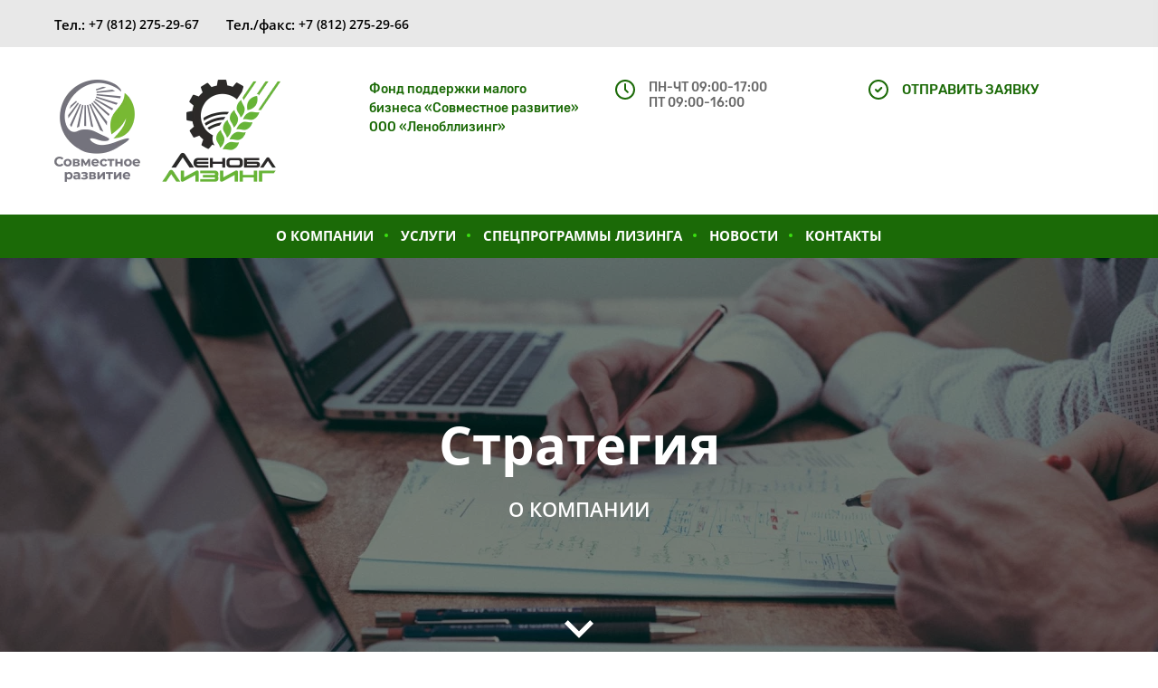

--- FILE ---
content_type: text/html; charset=utf-8
request_url: https://fond1992.ru/strategy
body_size: 62952
content:
<!DOCTYPE html>
<html class='no-js' lang='ru'>
<head>

<meta charset='utf-8'>
<meta content='IE=edge' http-equiv='X-UA-Compatible'>
<meta content='width=device-width, initial-scale=1' name='viewport'>
<link href='/images/006/265/536/6265536/32x32/favicon_SOVRAZ.ico' rel='icon'>
<link href='/images/006/265/536/6265536/180x180/favicon_SOVRAZ.ico' rel='apple-touch-icon' sizes='180x180'>

<meta name="csrf-param" content="authenticity_token" />
<meta name="csrf-token" content="SsZzT_xvmPHteV9KcCk_Pp5d4pXzo0_2zsjwsooUQnzVEIFYD7rqMScbTV6M2jOWuwthqAepoDApRbBkObXb2Q" />
<title>Стратегия</title>
<meta content='summary' name='twitter:card'>
<meta content='https://fond1992.ru/strategy' name='twitter:url'>
<meta content='WebPage' property='og:type'>
<meta content='https://fond1992.ru/strategy' name='og:url'>
<link href='https://fond1992.ru/strategy' rel='canonical'>





<style>
  ﻿/*! normalize.css v3.0.2 | MIT License | git.io/normalize */html{font-family:sans-serif;-ms-text-size-adjust:100%;-webkit-text-size-adjust:100%}body{margin:0}article,aside,details,figcaption,figure,footer,header,hgroup,main,menu,nav,section,summary{display:block}audio,canvas,progress,video{display:inline-block;vertical-align:baseline}audio:not([controls]){display:none;height:0}[hidden],template{display:none}a{background-color:rgba(0,0,0,0)}a:active,a:hover{outline:0}abbr[title]{border-bottom:1px dotted}b,strong{font-weight:bold}dfn{font-style:italic}h1{font-size:2em;margin:.67em 0}mark{background:#ff0;color:#000}small{font-size:80%}sub,sup{font-size:75%;line-height:0;position:relative;vertical-align:baseline}sup{top:-0.5em}sub{bottom:-0.25em}img{border:0}svg:not(:root){overflow:hidden}figure{margin:1em 40px}hr{-moz-box-sizing:content-box;box-sizing:content-box;height:0}pre{overflow:auto}code,kbd,pre,samp{font-family:monospace,monospace;font-size:1em}button,input,optgroup,select,textarea{color:inherit;font:inherit;margin:0}button{overflow:visible}button,select{text-transform:none}button,html input[type=button],input[type=reset],input[type=submit]{-webkit-appearance:button;cursor:pointer}button[disabled],html input[disabled]{cursor:default}button::-moz-focus-inner,input::-moz-focus-inner{border:0;padding:0}input{line-height:normal}input[type=checkbox],input[type=radio]{box-sizing:border-box;padding:0}input[type=number]::-webkit-inner-spin-button,input[type=number]::-webkit-outer-spin-button{height:auto}input[type=search]{-webkit-appearance:textfield}input[type=search]::-webkit-search-cancel-button,input[type=search]::-webkit-search-decoration{-webkit-appearance:none}fieldset{border:1px solid silver;margin:0 2px;padding:.35em .625em .75em}legend{border:0;padding:0}textarea{overflow:auto}optgroup{font-weight:bold}table{border-collapse:collapse;border-spacing:0}td,th{padding:0}*,*:after,*:before{box-sizing:border-box}body,h1,h2,h3,h4,h5,h6,p,blockquote,pre,dl,dd,ol,ul,form,fieldset,legend,figure,table,th,td,caption,hr{margin:0;padding:0}h1,h2,h3,h4,h5,h6{font-size:inherit;font-weight:inherit}html{height:100%}audio,canvas,img,iframe,svg,video{vertical-align:middle}img{max-width:100%;font-style:italic}img[src=""]{opacity:0}video{max-width:100%}video::-webkit-media-controls-start-playback-button{display:none}ul,ol{list-style:none}b,strong{font-weight:700}*{min-height:0;min-width:0}input[type=button],input[type=submit],input[type=reset],input[type=file]::-webkit-file-upload-button,button{border-radius:0}/*! * ui-select * http://github.com/angular-ui/ui-select * Version: 0.12.0 - 2015-05-28T07:44:11.364Z * License: MIT */.ui-select-highlight{font-weight:bold}.ui-select-offscreen{clip:rect(0 0 0 0) !important;width:1px !important;height:1px !important;border:0 !important;margin:0 !important;padding:0 !important;overflow:hidden !important;position:absolute !important;outline:0 !important;left:0px !important;top:0px !important}.selectize-control>.selectize-input>input{width:100%}.selectize-control>.selectize-dropdown{width:100%}.ui-select-container[theme=selectize].direction-up .ui-select-dropdown{box-shadow:0 -4px 8px rgba(0, 0, 0, 0.25);margin-top:-2px}.clearfix{*zoom:1}.clearfix:before,.clearfix:after{display:table;content:"";line-height:0}.clearfix:after{clear:both}.hide-text{font:0/0 a;color:transparent;text-shadow:none;background-color:transparent;border:0}.input-block-level{display:block;width:100%;min-height:30px;-webkit-box-sizing:border-box;-moz-box-sizing:border-box;box-sizing:border-box}.date-picker-date-time{position:absolute}.date-range .date-picker-date-time{position:inherit}[date-picker-wrapper]{position:absolute;min-width:220px;z-index:10;display:block;font-size:14px}[date-time-append] [date-picker-wrapper] [date-picker]{margin-top:-30px}[date-time-append] [date-picker]{position:relative;margin-right:-1000px;margin-bottom:-1000px}[date-range] [date-picker] .after.before{color:#fff;text-shadow:0 -1px 0 rgba(0, 0, 0, 0.25);background-color:#499dcd;background-image:-moz-linear-gradient(top, #5bc0de, #2f6ab4);background-image:-webkit-gradient(linear, 0 0, 0 100%, from(#5bc0de), to(#2f6ab4));background-image:-webkit-linear-gradient(top, #5bc0de, #2f6ab4);background-image:-o-linear-gradient(top, #5bc0de, #2f6ab4);background-image:linear-gradient(to bottom, #5bc0de, #2f6ab4);background-repeat:repeat-x;filter:progid:DXImageTransform.Microsoft.gradient(startColorstr="#ff5bc0de", endColorstr="#ff2f6ab4", GradientType=0);border-color:#2f6ab4 #2f6ab4 #1f4677;border-color:rgba(0, 0, 0, 0.1) rgba(0, 0, 0, 0.1) rgba(0, 0, 0, 0.25);*background-color:#2f6ab4;filter:progid:DXImageTransform.Microsoft.gradient(enabled = false)}[date-range] [date-picker] .after.before:hover,[date-range] [date-picker] .after.before:active,[date-range] [date-picker] .after.before.active,[date-range] [date-picker] .after.before.disabled,[date-range] [date-picker] .after.before[disabled]{color:#fff;background-color:#2f6ab4;*background-color:#2a5ea0}[date-range] [date-picker] .after.before:active,[date-range] [date-picker] .after.before.active{background-color:#24528c \9 }[date-picker].hidden{display:none}[date-picker]{-webkit-user-select:none;-moz-user-select:none;-ms-user-select:none;-o-user-select:none;user-select:none;-webkit-border-radius:4px;-moz-border-radius:4px;border-radius:4px;background-color:#fff;padding:4px}[date-picker] table{margin:0}[date-picker] td,[date-picker] th{padding:4px 5px;text-align:center;width:20px;height:20px;-webkit-border-radius:4px;-moz-border-radius:4px;border-radius:4px;border:none}[date-picker] .switch{width:145px}[date-picker] span{display:block;width:23%;height:26px;line-height:25px;float:left;margin:1%;cursor:pointer;-webkit-border-radius:4px;-moz-border-radius:4px;border-radius:4px}[date-picker] span:hover{background:#eee}[date-picker] span.disabled,[date-picker] span.disabled:hover{background:none;color:#999;cursor:default}[date-picker] .active,[date-picker] .now{color:#fff;background-color:#006dcc;background-image:-moz-linear-gradient(top, #0088cc, #0044cc);background-image:-webkit-gradient(linear, 0 0, 0 100%, from(#0088cc), to(#0044cc));background-image:-webkit-linear-gradient(top, #0088cc, #0044cc);background-image:-o-linear-gradient(top, #0088cc, #0044cc);background-image:linear-gradient(to bottom, #0088cc, #0044cc);background-repeat:repeat-x;filter:progid:DXImageTransform.Microsoft.gradient(startColorstr="#ff0088cc", endColorstr="#ff0044cc", GradientType=0);border-color:#04c #04c #002a80;border-color:rgba(0, 0, 0, 0.1) rgba(0, 0, 0, 0.1) rgba(0, 0, 0, 0.25);*background-color:#04c;filter:progid:DXImageTransform.Microsoft.gradient(enabled = false);color:#fff;text-shadow:0 -1px 0 rgba(0, 0, 0, 0.25)}[date-picker] .active:hover,[date-picker] .now:hover,[date-picker] .active:active,[date-picker] .now:active,[date-picker] .active.active,[date-picker] .now.active,[date-picker] .active.disabled,[date-picker] .now.disabled,[date-picker] .active[disabled],[date-picker] .now[disabled]{color:#fff;background-color:#04c;*background-color:#003bb3}[date-picker] .active:active,[date-picker] .now:active,[date-picker] .active.active,[date-picker] .now.active{background-color:#039 \9 }[date-picker] .now{color:#fff;text-shadow:0 -1px 0 rgba(0, 0, 0, 0.25);background-color:#ee735b;background-image:-moz-linear-gradient(top, #ee5f5b, #ee905b);background-image:-webkit-gradient(linear, 0 0, 0 100%, from(#ee5f5b), to(#ee905b));background-image:-webkit-linear-gradient(top, #ee5f5b, #ee905b);background-image:-o-linear-gradient(top, #ee5f5b, #ee905b);background-image:linear-gradient(to bottom, #ee5f5b, #ee905b);background-repeat:repeat-x;filter:progid:DXImageTransform.Microsoft.gradient(startColorstr="#ffee5f5b", endColorstr="#ffee905b", GradientType=0);border-color:#ee905b #ee905b #e56218;border-color:rgba(0, 0, 0, 0.1) rgba(0, 0, 0, 0.1) rgba(0, 0, 0, 0.25);*background-color:#ee905b;filter:progid:DXImageTransform.Microsoft.gradient(enabled = false)}[date-picker] .now:hover,[date-picker] .now:active,[date-picker] .now.active,[date-picker] .now.disabled,[date-picker] .now[disabled]{color:#fff;background-color:#ee905b;*background-color:#ec8044}[date-picker] .now:active,[date-picker] .now.active{background-color:#e9712d \9 }[date-picker] .disabled{background:none;color:#999 !important;cursor:default}[date-picker] [ng-switch-when=year] span,[date-picker] [ng-switch-when=month] span,[date-picker] [ng-switch-when=minutes] span{height:54px;line-height:54px}[date-picker] [ng-switch-when=date] td{padding:0}[date-picker] [ng-switch-when=date] span{width:100%;height:26px;line-height:26px}[date-picker] th:hover,[date-picker] [ng-switch-when=date] td span:hover{background:#eee;cursor:pointer}/*! * Bootstrap v3.3.7 (http://getbootstrap.com) * Copyright 2011-2016 Twitter, Inc. * Licensed under MIT (https://github.com/twbs/bootstrap/blob/master/LICENSE) */@font-face{font-family:"Glyphicons Halflings";src:url("/assets/sites/builder/glyphicons-halflings-regular-5e9e8a7f.woff") format("woff")}.datetimepicker .glyphicon{position:relative;top:1px;display:inline-block;font-family:"Glyphicons Halflings";font-style:normal;font-weight:normal;line-height:1;-webkit-font-smoothing:antialiased;-moz-osx-font-smoothing:grayscale}.datetimepicker .glyphicon-arrow-left:before{content:""}.datetimepicker .glyphicon-arrow-right:before{content:""}.datetimepicker .sr-only{position:absolute;width:1px;height:1px;padding:0;margin:-1px;overflow:hidden;clip:rect(0, 0, 0, 0);border:0}.datetimepicker .sr-only-focusable:active,.datetimepicker .sr-only-focusable:focus{position:static;width:auto;height:auto;margin:0;overflow:visible;clip:auto}.datetimepicker .table{width:100%;max-width:100%;margin-bottom:20px}.datetimepicker .table>thead>tr>th,.datetimepicker .table>tbody>tr>th,.datetimepicker .table>tfoot>tr>th,.datetimepicker .table>thead>tr>td,.datetimepicker .table>tbody>tr>td,.datetimepicker .table>tfoot>tr>td{line-height:1.42857143;vertical-align:top;padding:5px}.datetimepicker .table>thead>tr>th{vertical-align:bottom}.datetimepicker .table>caption+thead>tr:first-child>th,.datetimepicker .table>colgroup+thead>tr:first-child>th,.datetimepicker .table>thead:first-child>tr:first-child>th,.datetimepicker .table>caption+thead>tr:first-child>td,.datetimepicker .table>colgroup+thead>tr:first-child>td,.datetimepicker .table>thead:first-child>tr:first-child>td{border-top:0}.datetimepicker .table .table{background-color:#fff}.datetimepicker .table-hover>tbody>tr:hover{background-color:#f5f5f5}.datetimepicker .table>thead>tr>td.active,.datetimepicker .table>tbody>tr>td.active,.datetimepicker .table>tfoot>tr>td.active,.datetimepicker .table>thead>tr>th.active,.datetimepicker .table>tbody>tr>th.active,.datetimepicker .table>tfoot>tr>th.active,.datetimepicker .table>thead>tr.active>td,.datetimepicker .table>tbody>tr.active>td,.datetimepicker .table>tfoot>tr.active>td,.datetimepicker .table>thead>tr.active>th,.datetimepicker .table>tbody>tr.active>th,.datetimepicker .table>tfoot>tr.active>th{background-color:#f5f5f5}.datetimepicker .table-hover>tbody>tr>td.active:hover,.datetimepicker .table-hover>tbody>tr>th.active:hover,.datetimepicker .table-hover>tbody>tr.active:hover>td,.datetimepicker .table-hover>tbody>tr:hover>.active,.datetimepicker .table-hover>tbody>tr.active:hover>th{background-color:#e8e8e8}.datetimepicker .table>thead>tr>td.success,.datetimepicker .table>tbody>tr>td.success,.datetimepicker .table>tfoot>tr>td.success,.datetimepicker .table>thead>tr>th.success,.datetimepicker .table>tbody>tr>th.success,.datetimepicker .table>tfoot>tr>th.success,.datetimepicker .table>thead>tr.success>td,.datetimepicker .table>tbody>tr.success>td,.datetimepicker .table>tfoot>tr.success>td,.datetimepicker .table>thead>tr.success>th,.datetimepicker .table>tbody>tr.success>th,.datetimepicker .table>tfoot>tr.success>th{background-color:#dff0d8}.datetimepicker .table-hover>tbody>tr>td.success:hover,.datetimepicker .table-hover>tbody>tr>th.success:hover,.datetimepicker .table-hover>tbody>tr.success:hover>td,.datetimepicker .table-hover>tbody>tr:hover>.success,.datetimepicker .table-hover>tbody>tr.success:hover>th{background-color:#d0e9c6}.datetimepicker .table>thead>tr>td.info,.datetimepicker .table>tbody>tr>td.info,.datetimepicker .table>tfoot>tr>td.info,.datetimepicker .table>thead>tr>th.info,.datetimepicker .table>tbody>tr>th.info,.datetimepicker .table>tfoot>tr>th.info,.datetimepicker .table>thead>tr.info>td,.datetimepicker .table>tbody>tr.info>td,.datetimepicker .table>tfoot>tr.info>td,.datetimepicker .table>thead>tr.info>th,.datetimepicker .table>tbody>tr.info>th,.datetimepicker .table>tfoot>tr.info>th{background-color:#d9edf7}.datetimepicker .table-hover>tbody>tr>td.info:hover,.datetimepicker .table-hover>tbody>tr>th.info:hover,.datetimepicker .table-hover>tbody>tr.info:hover>td,.datetimepicker .table-hover>tbody>tr:hover>.info,.datetimepicker .table-hover>tbody>tr.info:hover>th{background-color:#c4e3f3}.datetimepicker .table>thead>tr>td.warning,.datetimepicker .table>tbody>tr>td.warning,.datetimepicker .table>tfoot>tr>td.warning,.datetimepicker .table>thead>tr>th.warning,.datetimepicker .table>tbody>tr>th.warning,.datetimepicker .table>tfoot>tr>th.warning,.datetimepicker .table>thead>tr.warning>td,.datetimepicker .table>tbody>tr.warning>td,.datetimepicker .table>tfoot>tr.warning>td,.datetimepicker .table>thead>tr.warning>th,.datetimepicker .table>tbody>tr.warning>th,.datetimepicker .table>tfoot>tr.warning>th{background-color:#fcf8e3}.datetimepicker .table-hover>tbody>tr>td.warning:hover,.datetimepicker .table-hover>tbody>tr>th.warning:hover,.datetimepicker .table-hover>tbody>tr.warning:hover>td,.datetimepicker .table-hover>tbody>tr:hover>.warning,.datetimepicker .table-hover>tbody>tr.warning:hover>th{background-color:#faf2cc}.datetimepicker .table>thead>tr>td.danger,.datetimepicker .table>tbody>tr>td.danger,.datetimepicker .table>tfoot>tr>td.danger,.datetimepicker .table>thead>tr>th.danger,.datetimepicker .table>tbody>tr>th.danger,.datetimepicker .table>tfoot>tr>th.danger,.datetimepicker .table>thead>tr.danger>td,.datetimepicker .table>tbody>tr.danger>td,.datetimepicker .table>tfoot>tr.danger>td,.datetimepicker .table>thead>tr.danger>th,.datetimepicker .table>tbody>tr.danger>th,.datetimepicker .table>tfoot>tr.danger>th{background-color:#f2dede}.datetimepicker .table-hover>tbody>tr>td.danger:hover,.datetimepicker .table-hover>tbody>tr>th.danger:hover,.datetimepicker .table-hover>tbody>tr.danger:hover>td,.datetimepicker .table-hover>tbody>tr:hover>.danger,.datetimepicker .table-hover>tbody>tr.danger:hover>th{background-color:#ebcccc}.datetimepicker{border-radius:4px;direction:ltr;display:block;margin-top:1px;-webkit-user-select:none;-moz-user-select:none;-ms-user-select:none;user-select:none;width:320px}.datetimepicker>div{display:none}.datetimepicker .hour,.datetimepicker .minute{height:34px;line-height:34px;margin:0;width:25%}.datetimepicker .table{margin:0}.datetimepicker .table td,.datetimepicker .table th{border:0;border-radius:4px;height:20px;text-align:center}.datetimepicker .minute:hover,.datetimepicker .hour:hover,.datetimepicker .day:hover,.datetimepicker .switch:hover,.datetimepicker .left:hover,.datetimepicker .right:hover{background:#eee;cursor:pointer}.datetimepicker .disabled,.datetimepicker .disabled:hover{background:none;color:#ebebeb;cursor:default}.datetimepicker .active,.datetimepicker .active:hover,.datetimepicker .active.disabled,.datetimepicker .active.disabled:hover{background-color:#04c;background-image:linear-gradient(to bottom, #08c, #04c);background-repeat:repeat-x;border-color:#04c #04c #002a80;color:#fff;-webkit-filter:progid:dximagetransform.microsoft.gradient(startColorstr="#08c", endColorstr="#04c", GradientType=0);filter:progid:dximagetransform.microsoft.gradient(startColorstr="#08c", endColorstr="#04c", GradientType=0);text-shadow:0 -1px 0 rgba(0,0,0,.25)}.datetimepicker .current,.datetimepicker .current:hover,.datetimepicker .current.disabled,.datetimepicker .current.disabled:hover{background-color:#e5e5e5}.datetimepicker .active:hover,.datetimepicker .active:hover:hover,.datetimepicker .active.disabled:hover,.datetimepicker .active.disabled:hover:hover,.datetimepicker .active:active,.datetimepicker .active:hover:active,.datetimepicker .active.disabled:active,.datetimepicker .active.disabled:hover:active,.datetimepicker .active.active,.datetimepicker .active:hover.active,.datetimepicker .active.disabled.active,.datetimepicker .active.disabled:hover.active,.datetimepicker .active.disabled,.datetimepicker .active:hover.disabled,.datetimepicker .active.disabled.disabled,.datetimepicker .active.disabled:hover.disabled,.datetimepicker td.active[disabled],.datetimepicker td.active:hover[disabled],.datetimepicker td.active.disabled[disabled],.datetimepicker td.active.disabled:hover[disabled],.datetimepicker span.active[disabled],.datetimepicker span.active:hover[disabled],.datetimepicker span.active.disabled[disabled],.datetimepicker span.active.disabled:hover[disabled]{background-color:#04c}.datetimepicker span{border-radius:4px;cursor:pointer;display:block;float:left;height:54px;line-height:54px;margin:1%;width:23%}.datetimepicker span:hover{background:#eee}.datetimepicker .past,.datetimepicker .future{color:#999}/*! * Fotorama 4.6.4 | http://fotorama.io/license/ */.fotorama__arr:focus:after,.fotorama__fullscreen-icon:focus:after,.fotorama__html,.fotorama__img,.fotorama__nav__frame:focus .fotorama__dot:after,.fotorama__nav__frame:focus .fotorama__thumb:after,.fotorama__stage__frame,.fotorama__stage__shaft,.fotorama__video iframe{position:absolute;width:100%;height:100%;top:0;right:0;left:0;bottom:0}.fotorama--fullscreen,.fotorama__img{max-width:99999px !important;max-height:99999px !important;min-width:0 !important;min-height:0 !important;border-radius:0 !important;box-shadow:none !important;padding:0 !important}.fotorama__wrap .fotorama__grab{cursor:move;cursor:-webkit-grab;cursor:-o-grab;cursor:-ms-grab;cursor:grab}.fotorama__grabbing *{cursor:move;cursor:-webkit-grabbing;cursor:-o-grabbing;cursor:-ms-grabbing;cursor:grabbing}.fotorama__spinner{position:absolute !important;top:50% !important;left:50% !important}.fotorama__wrap--css3 .fotorama__arr,.fotorama__wrap--css3 .fotorama__fullscreen-icon,.fotorama__wrap--css3 .fotorama__nav__shaft,.fotorama__wrap--css3 .fotorama__stage__shaft,.fotorama__wrap--css3 .fotorama__thumb-border,.fotorama__wrap--css3 .fotorama__video-close,.fotorama__wrap--css3 .fotorama__video-play{-webkit-transform:translate3d(0, 0, 0);transform:translate3d(0, 0, 0)}.fotorama__caption,.fotorama__nav:after,.fotorama__nav:before,.fotorama__stage:after,.fotorama__stage:before,.fotorama__wrap--css3 .fotorama__html,.fotorama__wrap--css3 .fotorama__nav,.fotorama__wrap--css3 .fotorama__spinner,.fotorama__wrap--css3 .fotorama__stage,.fotorama__wrap--css3 .fotorama__stage .fotorama__img,.fotorama__wrap--css3 .fotorama__stage__frame{-webkit-transform:translateZ(0);transform:translateZ(0)}.fotorama__arr:focus,.fotorama__fullscreen-icon:focus,.fotorama__nav__frame{outline:0}.fotorama__arr:focus:after,.fotorama__fullscreen-icon:focus:after,.fotorama__nav__frame:focus .fotorama__dot:after,.fotorama__nav__frame:focus .fotorama__thumb:after{content:"";border-radius:inherit;background-color:rgba(0, 175, 234, 0.5)}.fotorama__wrap--video .fotorama__stage,.fotorama__wrap--video .fotorama__stage__frame--video,.fotorama__wrap--video .fotorama__stage__frame--video .fotorama__html,.fotorama__wrap--video .fotorama__stage__frame--video .fotorama__img,.fotorama__wrap--video .fotorama__stage__shaft{-webkit-transform:none !important;transform:none !important}.fotorama__wrap--css3 .fotorama__nav__shaft,.fotorama__wrap--css3 .fotorama__stage__shaft,.fotorama__wrap--css3 .fotorama__thumb-border{transition-property:-webkit-transform,width;transition-property:transform,width;transition-timing-function:cubic-bezier(0.1, 0, 0.25, 1);transition-duration:0ms}.fotorama__arr,.fotorama__fullscreen-icon,.fotorama__no-select,.fotorama__video-close,.fotorama__video-play,.fotorama__wrap{-webkit-user-select:none;-moz-user-select:none;-ms-user-select:none;user-select:none}.fotorama__select{-webkit-user-select:text;-moz-user-select:text;-ms-user-select:text;user-select:text}.fotorama__nav,.fotorama__nav__frame{margin:auto;padding:0}.fotorama__caption__wrap,.fotorama__nav__frame,.fotorama__nav__shaft{-moz-box-orient:vertical;display:inline-block;vertical-align:middle;*display:inline;*zoom:1}.fotorama__nav__frame,.fotorama__thumb-border{box-sizing:content-box}.fotorama__caption__wrap{box-sizing:border-box}.fotorama--hidden,.fotorama__load{position:absolute;left:-99999px;top:-99999px;z-index:-1}.fotorama__arr,.fotorama__fullscreen-icon,.fotorama__nav,.fotorama__nav__frame,.fotorama__nav__shaft,.fotorama__stage__frame,.fotorama__stage__shaft,.fotorama__video-close,.fotorama__video-play{-webkit-tap-highlight-color:transparent}.fotorama__arr,.fotorama__fullscreen-icon,.fotorama__video-close,.fotorama__video-play{background:url("/assets/sites/templates/template-01/fotorama-8eb62794.png") no-repeat}@media(-webkit-min-device-pixel-ratio: 1.5),(min-resolution: 2dppx){.fotorama__arr,.fotorama__fullscreen-icon,.fotorama__video-close,.fotorama__video-play{background:url("/assets/sites/templates/template-01/fotorama@2x-5cf93881.png") 0 0/96px 160px no-repeat}}.fotorama__thumb{background-color:#7f7f7f;background-color:rgba(127, 127, 127, 0.2)}@media print{.fotorama__arr,.fotorama__fullscreen-icon,.fotorama__thumb-border,.fotorama__video-close,.fotorama__video-play{background:none !important}}.fotorama{min-width:1px;overflow:hidden}.fotorama:not(.fotorama--unobtrusive)>*:not(:first-child){display:none}.fullscreen{width:100% !important;height:100% !important;max-width:100% !important;max-height:100% !important;margin:0 !important;padding:0 !important;overflow:hidden !important;background:#000}.fotorama--fullscreen{position:absolute !important;top:0 !important;left:0 !important;right:0 !important;bottom:0 !important;float:none !important;z-index:2147483647 !important;background:#000;width:100% !important;height:100% !important;margin:0 !important}.fotorama--fullscreen .fotorama__nav,.fotorama--fullscreen .fotorama__stage{background:#000}.fotorama__wrap{-webkit-text-size-adjust:100%;position:relative;direction:ltr;z-index:0}.fotorama__wrap--rtl .fotorama__stage__frame{direction:rtl}.fotorama__nav,.fotorama__stage{overflow:hidden;position:relative;max-width:100%}.fotorama__wrap--pan-y{-ms-touch-action:pan-y}.fotorama__wrap .fotorama__pointer{cursor:pointer}.fotorama__wrap--slide .fotorama__stage__frame{opacity:1 !important}.fotorama__stage__frame{overflow:hidden}.fotorama__stage__frame.fotorama__active{z-index:8}.fotorama__wrap--fade .fotorama__stage__frame{display:none}.fotorama__wrap--fade .fotorama__fade-front,.fotorama__wrap--fade .fotorama__fade-rear,.fotorama__wrap--fade .fotorama__stage__frame.fotorama__active{display:block;left:0;top:0}.fotorama__wrap--fade .fotorama__fade-front{z-index:8}.fotorama__wrap--fade .fotorama__fade-rear{z-index:7}.fotorama__wrap--fade .fotorama__fade-rear.fotorama__active{z-index:9}.fotorama__wrap--fade .fotorama__stage .fotorama__shadow{display:none}.fotorama__img{-ms-filter:"alpha(Opacity=0)";filter:alpha(opacity=0);opacity:0;border:none !important}.fotorama__error .fotorama__img,.fotorama__loaded .fotorama__img{-ms-filter:"alpha(Opacity=100)";filter:alpha(opacity=100);opacity:1}.fotorama--fullscreen .fotorama__loaded--full .fotorama__img,.fotorama__img--full{display:none}.fotorama--fullscreen .fotorama__loaded--full .fotorama__img--full{display:block}.fotorama__wrap--only-active .fotorama__nav,.fotorama__wrap--only-active .fotorama__stage{max-width:99999px !important}.fotorama__wrap--only-active .fotorama__stage__frame{visibility:hidden}.fotorama__wrap--only-active .fotorama__stage__frame.fotorama__active{visibility:visible}.fotorama__nav{font-size:0;line-height:0;text-align:center;display:none;white-space:nowrap;z-index:5}.fotorama__nav__shaft{position:relative;left:0;top:0;text-align:left}.fotorama__nav__frame{position:relative;cursor:pointer}.fotorama__nav--dots{display:block}.fotorama__nav--dots .fotorama__nav__frame{width:18px;height:30px}.fotorama__nav--dots .fotorama__nav__frame--thumb,.fotorama__nav--dots .fotorama__thumb-border{display:none}.fotorama__nav--thumbs{display:block}.fotorama__nav--thumbs .fotorama__nav__frame{padding-left:0 !important}.fotorama__nav--thumbs .fotorama__nav__frame:last-child{padding-right:0 !important}.fotorama__nav--thumbs .fotorama__nav__frame--dot{display:none}.fotorama__dot{display:block;width:4px;height:4px;position:relative;top:12px;left:6px;border-radius:6px;border:1px solid #7f7f7f}.fotorama__nav__frame:focus .fotorama__dot:after{padding:1px;top:-1px;left:-1px}.fotorama__nav__frame.fotorama__active .fotorama__dot{width:0;height:0;border-width:3px}.fotorama__nav__frame.fotorama__active .fotorama__dot:after{padding:3px;top:-3px;left:-3px}.fotorama__thumb{overflow:hidden;position:relative;width:100%;height:100%}.fotorama__nav__frame:focus .fotorama__thumb{z-index:2}.fotorama__thumb-border{position:absolute;z-index:9;top:0;left:0;border-style:solid;border-color:#00afea;background-image:linear-gradient(to bottom right, rgba(255, 255, 255, 0.25), rgba(64, 64, 64, 0.1))}.fotorama__caption{position:absolute;z-index:12;bottom:0;left:0;right:0;font-family:"Helvetica Neue",Arial,sans-serif;font-size:14px;line-height:1.5;color:#000}.fotorama__caption a{text-decoration:none;color:#000;border-bottom:1px solid;border-color:rgba(0, 0, 0, 0.5)}.fotorama__caption a:hover{color:#333;border-color:rgba(51, 51, 51, 0.5)}.fotorama__wrap--rtl .fotorama__caption{left:auto;right:0}.fotorama__wrap--no-captions .fotorama__caption,.fotorama__wrap--video .fotorama__caption{display:none}.fotorama__caption__wrap{background-color:#fff;background-color:rgba(255, 255, 255, 0.9);padding:5px 10px}@-webkit-keyframes spinner{0%{-webkit-transform:rotate(0);transform:rotate(0)}100%{-webkit-transform:rotate(360deg);transform:rotate(360deg)}}@keyframes spinner{0%{-webkit-transform:rotate(0);transform:rotate(0)}100%{-webkit-transform:rotate(360deg);transform:rotate(360deg)}}.fotorama__wrap--css3 .fotorama__spinner{-webkit-animation:spinner 24s infinite linear;animation:spinner 24s infinite linear}.fotorama__wrap--css3 .fotorama__html,.fotorama__wrap--css3 .fotorama__stage .fotorama__img{transition-property:opacity;transition-timing-function:linear;transition-duration:.3s}.fotorama__wrap--video .fotorama__stage__frame--video .fotorama__html,.fotorama__wrap--video .fotorama__stage__frame--video .fotorama__img{-ms-filter:"alpha(Opacity=0)";filter:alpha(opacity=0);opacity:0}.fotorama__select{cursor:auto}.fotorama__video{top:32px;right:0;bottom:0;left:0;position:absolute;z-index:10}@-moz-document url-prefix(){.fotorama__active{box-shadow:0 0 0 transparent}}.fotorama__arr,.fotorama__fullscreen-icon,.fotorama__video-close,.fotorama__video-play{position:absolute;z-index:11;cursor:pointer}.fotorama__arr{position:absolute;width:32px;height:32px;top:50%;margin-top:-16px}.fotorama__arr--prev{left:2px;background-position:0 0}.fotorama__arr--next{right:2px;background-position:-32px 0}.fotorama__arr--disabled{pointer-events:none;cursor:default;*display:none;opacity:.1}.fotorama__fullscreen-icon{width:32px;height:32px;top:2px;right:2px;background-position:0 -32px;z-index:20}.fotorama__arr:focus,.fotorama__fullscreen-icon:focus{border-radius:50%}.fotorama--fullscreen .fotorama__fullscreen-icon{background-position:-32px -32px}.fotorama__video-play{width:96px;height:96px;left:50%;top:50%;margin-left:-48px;margin-top:-48px;background-position:0 -64px;opacity:0}.fotorama__wrap--css2 .fotorama__video-play,.fotorama__wrap--video .fotorama__stage .fotorama__video-play{display:none}.fotorama__error .fotorama__video-play,.fotorama__loaded .fotorama__video-play,.fotorama__nav__frame .fotorama__video-play{opacity:1;display:block}.fotorama__nav__frame .fotorama__video-play{width:32px;height:32px;margin-left:-16px;margin-top:-16px;background-position:-64px -32px}.fotorama__video-close{width:32px;height:32px;top:0;right:0;background-position:-64px 0;z-index:20;opacity:0}.fotorama__wrap--css2 .fotorama__video-close{display:none}.fotorama__wrap--css3 .fotorama__video-close{-webkit-transform:translate3d(32px, -32px, 0);transform:translate3d(32px, -32px, 0)}.fotorama__wrap--video .fotorama__video-close{display:block;opacity:1}.fotorama__wrap--css3.fotorama__wrap--video .fotorama__video-close{-webkit-transform:translate3d(0, 0, 0);transform:translate3d(0, 0, 0)}.fotorama__wrap--no-controls.fotorama__wrap--toggle-arrows .fotorama__arr,.fotorama__wrap--no-controls.fotorama__wrap--toggle-arrows .fotorama__fullscreen-icon{opacity:0}.fotorama__wrap--no-controls.fotorama__wrap--toggle-arrows .fotorama__arr:focus,.fotorama__wrap--no-controls.fotorama__wrap--toggle-arrows .fotorama__fullscreen-icon:focus{opacity:1}.fotorama__wrap--video .fotorama__arr,.fotorama__wrap--video .fotorama__fullscreen-icon{opacity:0 !important}.fotorama__wrap--css2.fotorama__wrap--no-controls.fotorama__wrap--toggle-arrows .fotorama__arr,.fotorama__wrap--css2.fotorama__wrap--no-controls.fotorama__wrap--toggle-arrows .fotorama__fullscreen-icon{display:none}.fotorama__wrap--css2.fotorama__wrap--no-controls.fotorama__wrap--toggle-arrows .fotorama__arr:focus,.fotorama__wrap--css2.fotorama__wrap--no-controls.fotorama__wrap--toggle-arrows .fotorama__fullscreen-icon:focus{display:block}.fotorama__wrap--css2.fotorama__wrap--video .fotorama__arr,.fotorama__wrap--css2.fotorama__wrap--video .fotorama__fullscreen-icon{display:none !important}.fotorama__wrap--css3.fotorama__wrap--no-controls.fotorama__wrap--slide.fotorama__wrap--toggle-arrows .fotorama__fullscreen-icon:not(:focus){-webkit-transform:translate3d(32px, -32px, 0);transform:translate3d(32px, -32px, 0)}.fotorama__wrap--css3.fotorama__wrap--no-controls.fotorama__wrap--slide.fotorama__wrap--toggle-arrows .fotorama__arr--prev:not(:focus){-webkit-transform:translate3d(-48px, 0, 0);transform:translate3d(-48px, 0, 0)}.fotorama__wrap--css3.fotorama__wrap--no-controls.fotorama__wrap--slide.fotorama__wrap--toggle-arrows .fotorama__arr--next:not(:focus){-webkit-transform:translate3d(48px, 0, 0);transform:translate3d(48px, 0, 0)}.fotorama__wrap--css3.fotorama__wrap--video .fotorama__fullscreen-icon{-webkit-transform:translate3d(32px, -32px, 0) !important;transform:translate3d(32px, -32px, 0) !important}.fotorama__wrap--css3.fotorama__wrap--video .fotorama__arr--prev{-webkit-transform:translate3d(-48px, 0, 0) !important;transform:translate3d(-48px, 0, 0) !important}.fotorama__wrap--css3.fotorama__wrap--video .fotorama__arr--next{-webkit-transform:translate3d(48px, 0, 0) !important;transform:translate3d(48px, 0, 0) !important}.fotorama__wrap--css3 .fotorama__arr:not(:focus),.fotorama__wrap--css3 .fotorama__fullscreen-icon:not(:focus),.fotorama__wrap--css3 .fotorama__video-close:not(:focus),.fotorama__wrap--css3 .fotorama__video-play:not(:focus){transition-property:-webkit-transform,opacity;transition-property:transform,opacity;transition-duration:.3s}.fotorama__nav:after,.fotorama__nav:before,.fotorama__stage:after,.fotorama__stage:before{content:"";display:block;position:absolute;text-decoration:none;top:0;bottom:0;width:10px;height:auto;z-index:10;pointer-events:none;background-repeat:no-repeat;background-size:1px 100%,5px 100%}.fotorama__nav:before,.fotorama__stage:before{background-image:linear-gradient(transparent, rgba(0, 0, 0, 0.2) 25%, rgba(0, 0, 0, 0.3) 75%, transparent),radial-gradient(farthest-side at 0 50%, rgba(0, 0, 0, 0.4), transparent);background-position:0 0,0 0;left:-10px}.fotorama__nav.fotorama__shadows--left:before,.fotorama__stage.fotorama__shadows--left:before{left:0}.fotorama__nav:after,.fotorama__stage:after{background-image:linear-gradient(transparent, rgba(0, 0, 0, 0.2) 25%, rgba(0, 0, 0, 0.3) 75%, transparent),radial-gradient(farthest-side at 100% 50%, rgba(0, 0, 0, 0.4), transparent);background-position:100% 0,100% 0;right:-10px}.fotorama__nav.fotorama__shadows--right:after,.fotorama__stage.fotorama__shadows--right:after{right:0}.fotorama--fullscreen .fotorama__nav:after,.fotorama--fullscreen .fotorama__nav:before,.fotorama--fullscreen .fotorama__stage:after,.fotorama--fullscreen .fotorama__stage:before,.fotorama__wrap--fade .fotorama__stage:after,.fotorama__wrap--fade .fotorama__stage:before,.fotorama__wrap--no-shadows .fotorama__nav:after,.fotorama__wrap--no-shadows .fotorama__nav:before,.fotorama__wrap--no-shadows .fotorama__stage:after,.fotorama__wrap--no-shadows .fotorama__stage:before{display:none}.grafs foreignObject{cursor:default;padding:0;margin:0}.grafs-text,.grafs-tips,.grafs-tooltip,.grafs-summary,.grafs-legend{font-family:"Trebuchet MS",Arial,Helvetica,Tahoma,sans-serif}.grafs-text{font-size:10px}.grafs-label{fill:#9a9ca0}.grafs-label-bold{fill:#5b5c5f;font-weight:bold}.grafs-bubbles-tip{font-weight:bold}.grafs-grid-bottom-x-labels .grafs-label,.grafs-grid-left-y-labels .grafs-label{fill:rgba(0, 0, 0, 0.7);font-size:11px}.grafs.inverted .grafs-grid-bottom-x-labels .grafs-label,.grafs.inverted .grafs-grid-left-y-labels .grafs-label{fill:rgba(255, 255, 255, 0.5)}.grafs-tooltip{position:absolute;float:left;min-width:30px;max-width:300px;padding:4px 12px;border-radius:4px;background:rgba(255, 255, 255, 0.97);color:#444;font-size:12px;text-align:left;line-height:18px;box-shadow:0 1px 2px rgba(0, 0, 0, 0.3);pointer-events:none}.grafs-tooltip:after{position:absolute;left:50%;bottom:-6px;content:"";height:0;margin:0 0 0 -6px;border-right:5px solid transparent;border-left:5px solid transparent;border-top:6px solid rgba(255, 255, 255, 0.95);line-height:0}.grafs-summary{color:#000;margin:0 12px;font-size:20px;font-weight:bold;cursor:text;display:flex;justify-content:center;align-items:center;text-align:center}.grafs.inverted .grafs-summary{font-weight:normal;color:rgba(255, 255, 255, 0.95)}.grafs-summary>span{line-height:1.3;white-space:nowrap}.grafs-summary-desc{display:block;font-size:11px;font-weight:bold;color:rgba(0, 0, 0, 0.45)}.grafs.inverted .grafs-summary-desc{font-weight:normal;color:rgba(255, 255, 255, 0.45)}.grafs-base{fill:#f4f4f4}.inverted .grafs-base{fill:rgba(255, 255, 255, 0.1)}.grafs-hovered:hover{opacity:.65}.grafs-grid-line{stroke:rgba(0, 0, 0, 0.1);opacity:.5}.grafs.inverted .grafs-grid-line{stroke:rgba(255, 255, 255, 0.1)}.grafs-grid-first-line{opacity:1;stroke-width:2px;stroke:#000}.grafs-grid-x-line{stroke-dasharray:5 5;stroke:rgba(0, 0, 0, 0.2)}.grafs-weekend-line{stroke:#df7586 !important;opacity:.35;stroke-width:2px}.grafs-weekend-label{fill:#df7586 !important}.grafs-tips{font-size:10px;font-weight:bold}.grafs-points-tip{font-weight:normal}.grafs-legend{text-align:center}.grafs-legend-item{padding:2px 0;margin:0 12px;display:inline-block;font-size:11px;line-height:16px;color:rgba(0, 0, 0, 0.85);font-weight:bold}.grafs-legend-item-toggle{cursor:pointer}.grafs-legend-color{display:inline-block;width:8px;height:8px;margin-right:1px;border-radius:4px}/*! nouislider - 14.6.4 - 3/18/2021 */.noUi-target,.noUi-target *{-webkit-touch-callout:none;-webkit-tap-highlight-color:rgba(0, 0, 0, 0);-webkit-user-select:none;-ms-touch-action:none;touch-action:none;-ms-user-select:none;-moz-user-select:none;user-select:none;-moz-box-sizing:border-box;box-sizing:border-box}.noUi-target{position:relative}.noUi-base,.noUi-connects{width:100%;height:100%;position:relative;z-index:1}.noUi-connects{overflow:hidden;z-index:0}.noUi-connect,.noUi-origin{will-change:transform;position:absolute;z-index:1;top:0;right:0;-ms-transform-origin:0 0;-webkit-transform-origin:0 0;-webkit-transform-style:preserve-3d;transform-origin:0 0;transform-style:flat}.noUi-connect{height:100%;width:100%}.noUi-origin{height:10%;width:10%}.noUi-txt-dir-rtl.noUi-horizontal .noUi-origin{left:0;right:auto}.noUi-vertical .noUi-origin{width:0}.noUi-horizontal .noUi-origin{height:0}.noUi-handle{-webkit-backface-visibility:hidden;backface-visibility:hidden;position:absolute}.noUi-touch-area{height:100%;width:100%}.noUi-state-tap .noUi-connect,.noUi-state-tap .noUi-origin{-webkit-transition:transform .3s;transition:transform .3s}.noUi-state-drag *{cursor:inherit !important}.noUi-horizontal{height:18px}.noUi-horizontal .noUi-handle{width:34px;height:28px;right:-17px;top:-6px}.noUi-vertical{width:18px}.noUi-vertical .noUi-handle{width:28px;height:34px;right:-6px;top:-17px}.noUi-txt-dir-rtl.noUi-horizontal .noUi-handle{left:-17px;right:auto}.noUi-target{background:#fafafa;border-radius:4px;border:1px solid #d3d3d3;box-shadow:inset 0 1px 1px #f0f0f0,0 3px 6px -5px #bbb}.noUi-connects{border-radius:3px}.noUi-connect{background:#3fb8af}.noUi-draggable{cursor:ew-resize}.noUi-vertical .noUi-draggable{cursor:ns-resize}.noUi-handle{border:1px solid #d9d9d9;border-radius:3px;background:#fff;cursor:default;box-shadow:inset 0 0 1px #fff,inset 0 1px 7px #ebebeb,0 3px 6px -3px #bbb}.noUi-active{box-shadow:inset 0 0 1px #fff,inset 0 1px 7px #ddd,0 3px 6px -3px #bbb}.noUi-handle:before,.noUi-handle:after{content:"";display:block;position:absolute;height:14px;width:1px;background:#e8e7e6;left:14px;top:6px}.noUi-handle:after{left:17px}.noUi-vertical .noUi-handle:before,.noUi-vertical .noUi-handle:after{width:14px;height:1px;left:6px;top:14px}.noUi-vertical .noUi-handle:after{top:17px}[disabled] .noUi-connect{background:#b8b8b8}[disabled].noUi-target,[disabled].noUi-handle,[disabled] .noUi-handle{cursor:not-allowed}.noUi-pips,.noUi-pips *{-moz-box-sizing:border-box;box-sizing:border-box}.noUi-pips{position:absolute;color:#999}.noUi-value{position:absolute;white-space:nowrap;text-align:center}.noUi-value-sub{color:#ccc;font-size:10px}.noUi-marker{position:absolute;background:#ccc}.noUi-marker-sub{background:#aaa}.noUi-marker-large{background:#aaa}.noUi-pips-horizontal{padding:10px 0;height:80px;top:100%;left:0;width:100%}.noUi-value-horizontal{-webkit-transform:translate(-50%, 50%);transform:translate(-50%, 50%)}.noUi-rtl .noUi-value-horizontal{-webkit-transform:translate(50%, 50%);transform:translate(50%, 50%)}.noUi-marker-horizontal.noUi-marker{margin-left:-1px;width:2px;height:5px}.noUi-marker-horizontal.noUi-marker-sub{height:10px}.noUi-marker-horizontal.noUi-marker-large{height:15px}.noUi-pips-vertical{padding:0 10px;height:100%;top:0;left:100%}.noUi-value-vertical{-webkit-transform:translate(0, -50%);transform:translate(0, -50%);padding-left:25px}.noUi-rtl .noUi-value-vertical{-webkit-transform:translate(0, 50%);transform:translate(0, 50%)}.noUi-marker-vertical.noUi-marker{width:5px;height:2px;margin-top:-1px}.noUi-marker-vertical.noUi-marker-sub{width:10px}.noUi-marker-vertical.noUi-marker-large{width:15px}.noUi-tooltip{display:block;position:absolute;border:1px solid #d9d9d9;border-radius:3px;background:#fff;color:#000;padding:5px;text-align:center;white-space:nowrap}.noUi-horizontal .noUi-tooltip{-webkit-transform:translate(-50%, 0);transform:translate(-50%, 0);left:50%;bottom:120%}.noUi-vertical .noUi-tooltip{-webkit-transform:translate(0, -50%);transform:translate(0, -50%);top:50%;right:120%}.noUi-horizontal .noUi-origin>.noUi-tooltip{-webkit-transform:translate(50%, 0);transform:translate(50%, 0);left:auto;bottom:10px}.noUi-vertical .noUi-origin>.noUi-tooltip{-webkit-transform:translate(0, -18px);transform:translate(0, -18px);top:auto;right:28px}.ui-slider{border-radius:0;border:none;box-shadow:none;background-color:rgba(0,0,0,0)}.ui-slider .noUi-horizontal{height:11px}.ui-slider .noUi-base{position:relative}.ui-slider .noUi-base:before{content:"";position:absolute;top:5px;left:0;width:100%;border-top:solid 1px #d6d6d6}.ui-slider .noUi-background{background:none;box-shadow:none}.ui-slider .noUi-background:before{content:"";position:absolute;top:5px;left:0;width:100%;border-top:solid 1px #d6d6d6}.ui-slider .noUi-connect{background:none;box-shadow:none;transition:none}.ui-slider .noUi-connect:before{content:"";position:absolute;top:5px;left:0;width:100%;border-top:solid 1px #003ce6}.ui-slider .noUi-origin{border-radius:0;height:100% !important}.ui-slider .noUi-target{border-radius:0;border:none;box-shadow:none}.ui-slider .noUi-target.noUi-connect{box-shadow:none}.ui-slider .noUi-dragable{cursor:w-resize}.ui-slider .noUi-vertical .noUi-dragable{cursor:n-resize}.ui-slider .noUi-handle{width:11px;height:11px;right:5px;top:0;border:none;border-radius:50%;background:#003ce6;cursor:pointer;box-shadow:none}.ui-slider .noUi-active{background:#0034dd;box-shadow:none}.ui-slider .noUi-handle:before,.ui-slider .noUi-handle:after{display:none}.bc-lazy-ready{opacity:0;animation:bc-animation .5s forwards}@keyframes bc-animation{0%{opacity:0}100%{opacity:1}}.text-strong{font-weight:700}.text-center{text-align:center}.text-left{text-align:left}.text-right{text-align:right}@media(max-width: 800px){.hide-on-mobile{display:none !important}}@media(min-width: 801px){.hide-on-desktop{display:none !important}}.flexible-list{display:flex;flex-direction:row;flex-wrap:wrap;justify-content:flex-start;align-items:flex-start}.flexible-list_justify-content_center{justify-content:center}.flexible-list_justify-content_flex-end{justify-content:flex-end}.flexible-list_align-items_stretch{align-items:stretch}.flexible-list_align-items_center{align-items:center}.flexible-list_align-items_flex-end{align-items:flex-end}.flexible-list_use-gutter{margin-left:-20px;margin-right:-20px}.view-mobile.view-mobile .flexible-list_use-gutter{margin-left:-10px;margin-right:-10px}@media(max-width: 800px){body:not(.bazium-no-resp) .flexible-list_use-gutter{margin-left:-10px;margin-right:-10px}}.flexible-list__item{flex-grow:0;flex-shrink:0}.flexible-list_use-gutter .flexible-list__item{padding-left:20px;padding-right:20px}.view-mobile.view-mobile .flexible-list_use-gutter .flexible-list__item{padding-left:10px;padding-right:10px}@media(max-width: 800px){body:not(.bazium-no-resp) .flexible-list_use-gutter .flexible-list__item{padding-left:10px;padding-right:10px}}.flexible-list__item:nth-child(1){margin-top:0 !important}.flexible-list_columns_6 .flexible-list__item{width:16.6666666667%}.view-desktop .flexible-list_columns_6 .flexible-list__item:nth-child(-n+6){margin-top:0 !important}@media(min-width: 993px){body:not(.bazium-no-resp) .flexible-list_columns_6 .flexible-list__item:nth-child(-n+6){margin-top:0 !important}}@media(max-width: 992px){body:not(.bazium-no-resp) .flexible-list_columns_6 .flexible-list__item{width:25%}}@media(min-width: 801px){body:not(.bazium-no-resp) .flexible-list_columns_6 .flexible-list__item:nth-child(-n+4){margin-top:0 !important}}@media(max-width: 800px){body:not(.bazium-no-resp) .flexible-list_columns_6 .flexible-list__item{width:33.3333333333%}}@media(min-width: 641px){body:not(.bazium-no-resp) .flexible-list_columns_6 .flexible-list__item:nth-child(-n+3){margin-top:0 !important}}@media(max-width: 640px){body:not(.bazium-no-resp) .flexible-list_columns_6 .flexible-list__item{width:50%}}@media(min-width: 441px){body:not(.bazium-no-resp) .flexible-list_columns_6 .flexible-list__item:nth-child(-n+2){margin-top:0 !important}}.flexible-list_columns_4 .flexible-list__item{width:25%}.view-desktop .flexible-list_columns_4 .flexible-list__item:nth-child(-n+4){margin-top:0 !important}@media(min-width: 993px){body:not(.bazium-no-resp) .flexible-list_columns_4 .flexible-list__item:nth-child(-n+4){margin-top:0 !important}}@media(max-width: 992px){body:not(.bazium-no-resp) .flexible-list_columns_4 .flexible-list__item{width:33.3333333333%}}@media(min-width: 641px){body:not(.bazium-no-resp) .flexible-list_columns_4 .flexible-list__item:nth-child(-n+3){margin-top:0 !important}}@media(max-width: 640px){body:not(.bazium-no-resp) .flexible-list_columns_4 .flexible-list__item{width:50%}}@media(min-width: 441px){body:not(.bazium-no-resp) .flexible-list_columns_4 .flexible-list__item:nth-child(-n+2){margin-top:0 !important}}.flexible-list_columns_3 .flexible-list__item{width:33.3333333333%}.view-desktop .flexible-list_columns_3 .flexible-list__item:nth-child(-n+3){margin-top:0 !important}@media(min-width: 801px){body:not(.bazium-no-resp) .flexible-list_columns_3 .flexible-list__item:nth-child(-n+3){margin-top:0 !important}}@media(max-width: 800px){body:not(.bazium-no-resp) .flexible-list_columns_3 .flexible-list__item{width:50%}}@media(min-width: 441px){body:not(.bazium-no-resp) .flexible-list_columns_3 .flexible-list__item:nth-child(-n+2){margin-top:0 !important}}.flexible-list_columns_2 .flexible-list__item{width:50%}.view-desktop .flexible-list_columns_2 .flexible-list__item:nth-child(-n+2){margin-top:0 !important}@media(min-width: 641px){body:not(.bazium-no-resp) .flexible-list_columns_2 .flexible-list__item:nth-child(-n+2){margin-top:0 !important}}.flexible-list_columns_1 .flexible-list__item{width:100%}.view-mobile.view-mobile .flexible-list_mobile-columns_2 .flexible-list__item{width:50%}@media(max-width: 440px){body:not(.bazium-no-resp) .flexible-list_mobile-columns_2 .flexible-list__item{width:50%}}.view-mobile .flexible-list_mobile-columns_2 .flexible-list__item:nth-child(-n+2){margin-top:0 !important}@media(max-width: 440px){body:not(.bazium-no-resp) .flexible-list_mobile-columns_2 .flexible-list__item:nth-child(-n+2){margin-top:0 !important}}.view-mobile.view-mobile .flexible-list_mobile-columns_1 .flexible-list__item{width:100%}@media(max-width: 440px){body:not(.bazium-no-resp) .flexible-list_mobile-columns_1 .flexible-list__item{width:100%}}.view-mobile.view-mobile .flexible-list_columns_2.flexible-list_mobile-columns_1 .flexible-list__item{width:100%}@media(max-width: 640px){body:not(.bazium-no-resp) .flexible-list_columns_2.flexible-list_mobile-columns_1 .flexible-list__item{width:100%}}.columnar-list{column-fill:balance;column-gap:40px;width:100%}.view-mobile.view-mobile .columnar-list{column-gap:20px}@media(max-width: 800px){body:not(.bazium-no-resp) .columnar-list{column-gap:20px}}.columnar-list_columns_6{column-count:6}@media(max-width: 992px){body:not(.bazium-no-resp) .columnar-list_columns_6{column-count:4}}@media(max-width: 800px){body:not(.bazium-no-resp) .columnar-list_columns_6{column-count:3}}@media(max-width: 640px){body:not(.bazium-no-resp) .columnar-list_columns_6{column-count:2}}.columnar-list_columns_4{column-count:4}@media(max-width: 800px){body:not(.bazium-no-resp) .columnar-list_columns_4{column-count:3}}@media(max-width: 640px){body:not(.bazium-no-resp) .columnar-list_columns_4{column-count:2}}.columnar-list_columns_3{column-count:3}@media(max-width: 800px){body:not(.bazium-no-resp) .columnar-list_columns_3{column-count:2}}.columnar-list_columns_2{column-count:2}.view-mobile .columnar-list_mobile-columns_2{column-count:2}.view-mobile.view-mobile .columnar-list_mobile-columns_1{column-count:1}@media(max-width: 440px){body:not(.bazium-no-resp) .columnar-list_mobile-columns_1{column-count:1}}.view-mobile.view-mobile .columnar-list_columns_2.columnar-list_mobile-columns_1{column-count:1}@media(max-width: 640px){body:not(.bazium-no-resp) .columnar-list_columns_2.columnar-list_mobile-columns_1{column-count:1}}.socials__list{display:flex;flex-wrap:wrap;align-items:center}.cover-22__content_text-align_left .socials__list{justify-content:left}.cover-22__content_text-align_center .socials__list{justify-content:center}.cover-22__content_text-align_right .socials__list{justify-content:right}.socials__item{display:block;text-decoration:none}.socials__icon{display:flex;justify-content:center;align-items:center}.socials__icon_type3{border-style:solid}.socials__icon_type3 svg{width:80%;height:80%}.socials__plug{display:none}.socials__plug:first-child{display:block}.bz-link{color:#003ce6;text-decoration:none}.bz-link:hover{color:#0034dd}.bz-wysiwyg-content>*:last-child{margin-bottom:0}.bz-wysiwyg-content p{margin-bottom:10px}.bz-wysiwyg-content a{color:#003ce6;text-decoration:none}.bz-wysiwyg-content a:hover{color:#0034dd}.bz-btn{background-color:rgba(0,0,0,0);border:none;padding:0;-webkit-appearance:none;text-decoration:none;display:inline-block;font-size:14px;font-weight:400;line-height:1;vertical-align:middle;color:#fff;background-color:#003ce6;padding:10px 20px}.bz-btn_color_white{background-color:#fff;color:#000}.bz-btn_color_green{background-color:#00a651}.bz-btn_color_red{background-color:red}.bz-btn_size_large{font-size:18px;font-weight:300;padding:16px 30px}.bz-btn_border_dashed{color:#003ce6;background-color:#fff;border:dashed 1px #d6d6d6;padding:9px 19px}.bz-text-input,.bz-textarea{display:inline-block;vertical-align:middle;width:100%;margin:0;padding:6px 16px 5px;border:solid 1px #d6d6d6;background-color:#fff}.bz-text-input:focus,.bz-textarea:focus{border-color:#0034dd;outline:none}.bz-text-input_error,.bz-textarea_error{border-color:red}.bz-textarea{min-height:110px;resize:vertical}.bz-checkbox{display:flex;align-items:center;position:relative;cursor:pointer}.bz-checkbox__input{position:absolute;overflow:hidden;clip:rect(0 0 0 0);width:1px;height:1px;margin:-1px;padding:0;border:0}.bz-checkbox__box{position:relative;display:inline-block;width:20px;height:20px;border:solid 1px #d6d6d6;background-color:#fff}.bz-checkbox__box svg{position:absolute;top:5px;left:4px;display:none;width:10px;height:8px;fill:#fff}.bz-checkbox:hover .bz-checkbox__box,.bz-checkbox__input[type=checkbox]:focus+.bz-checkbox__box,.bz-checkbox__input:checked+.bz-checkbox__box{border-color:#0034dd}.bz-checkbox__input:checked+.bz-checkbox__box{background-color:#003ce6}.bz-checkbox__input:checked+.bz-checkbox__box svg{display:block}.bz-checkbox__text{margin-left:20px;font-size:16px}.bz-radio{display:flex;align-items:center;position:relative;cursor:pointer}.bz-radio__input{position:absolute;overflow:hidden;clip:rect(0 0 0 0);width:1px;height:1px;margin:-1px;padding:0;border:0}.bz-radio__box{position:relative;top:-1px;display:inline-block;width:20px;height:20px;vertical-align:middle;border:solid 1px #d6d6d6;border-radius:50%;background-color:#fff}.bz-radio:hover .bz-radio__box,.bz-radio__input:focus+.bz-radio__box,.bz-checkbox__input:checked+.bz-radio__box{border-color:#0034dd}.bz-radio__input:checked+.bz-radio__box{background-color:#003ce6}.bz-radio__input:checked+.bz-radio__box:before{position:absolute;top:5px;left:5px;width:8px;height:8px;content:"";border-radius:50%;background-color:#fff}.bz-radio__text{margin-left:20px;font-size:16px}.bz-form-options__item+.bz-form-options__item{margin-top:10px}.btn,.button{appearance:none;display:inline-block;vertical-align:middle;padding:0;border-style:solid;border-width:0;border-color:rgba(0,0,0,0);text-decoration:none;background-color:rgba(0,0,0,0);cursor:pointer;position:relative;overflow:hidden}.button_style_1,.button_style_2,.button_style_3,.button_style_4{transition-property:font-family,font-size,line-height,text-transform,letter-spacing,font-weight,font-style,text-align,border-color,border-width,border-radius,padding,color,background-color,box-shadow;transition-duration:.3s;transition-timing-function:ease-in-out;-webkit-backface-visibility:hidden;-webkit-transform:translate3d(0, 0, 0)}.button__text{position:relative;z-index:1}.button__effect_bleak{position:absolute;z-index:0;left:0;top:0;width:100%;height:100%;transform:translateX(-75px);animation-name:bleak;animation-duration:3s;animation-timing-function:linear;animation-iteration-count:infinite}.button__effect_bleak span{background:linear-gradient(90deg, rgba(255, 255, 255, 0.1), rgba(255, 255, 255, 0.25));width:45px;height:100%;position:absolute;top:0;left:30px;transform:skewX(-45deg)}@keyframes bleak{25%{transform:translateX(100%)}100%{transform:translateX(100%)}}.button__effect_pulsing{position:absolute;z-index:0;top:0;left:0;width:100%;height:100%}.button__effect_pulsing span{position:absolute;height:350%;width:200%;top:0;left:-100%;background:hsla(0,0%,100%,.75);border-radius:100%;transform:scale(0);z-index:20;animation-name:pulsing;animation-duration:6s;animation-timing-function:linear;animation-iteration-count:infinite}@keyframes pulsing{25%{opacity:0;transform:scale(2.5)}100%{opacity:0;transform:scale(2.5)}}.button__effect_shaft{position:absolute;z-index:0;top:0;left:0;width:100%;height:100%;transform:translateX(-60px);animation-name:shaft;animation-duration:4s;animation-timing-function:ease;animation-iteration-count:infinite}.button__effect_shaft span{position:absolute;top:0;left:0;width:60px;height:100%;background:linear-gradient(90deg, rgba(255, 255, 255, 0), rgba(255, 255, 255, 0.5) 50%, rgba(255, 255, 255, 0))}@keyframes shaft{25%{transform:translateX(100%)}100%{transform:translateX(100%)}}.icon-btn{background-color:rgba(0,0,0,0);border:none;padding:0;-webkit-appearance:none;display:inline-block;vertical-align:middle;cursor:pointer;line-height:1}.icon-btn_type_cross{transition:opacity .25s ease}.icon-btn_type_cross svg{width:12px;height:12px}.icon-btn_type_cross:hover{opacity:.7}.icon-btn_type_open{transition:opacity .25s ease}.icon-btn_type_open svg{width:16px;height:16px}.icon-btn_type_open:hover{opacity:.7}.button_link-css{overflow:visible}.button_link-css .button__inner{overflow:visible;display:flex;flex-direction:row;flex-wrap:nowrap;align-items:center}.button_link-css .button__text{overflow:visible;flex-grow:0;flex-shrink:1}.button_link-css .button__text:after{display:block;position:absolute;content:"";bottom:0;left:0;right:0;z-index:-1;transition:all .3s ease-in-out}.button_link-css .button__arrow{flex-grow:0;flex-shrink:0;transition:all .3s ease-in-out}.slider{position:relative}.slider.glide--dragging{user-select:none}.slider__content{position:relative}.slider__track-container{z-index:1;overflow:hidden}.slider__track-container_visible{overflow:visible}.slider__track{margin-right:-40px}.view-mobile.view-mobile .slider__track{margin-right:-20px}@media(max-width: 800px){body:not(.bazium-no-resp) .slider__track{margin-right:-20px}}.slider__list{position:relative;width:100%;list-style:none;backface-visibility:hidden;transform-style:preserve-3d;touch-action:pan-Y;overflow:hidden;will-change:transform}.slider__item{white-space:normal;user-select:none;-webkit-touch-callout:none;-webkit-tap-highlight-color:rgba(0,0,0,0)}.slider__item a{user-select:none;-webkit-user-drag:none;-moz-user-select:none;-ms-user-select:none}.slider__arrows{position:relative;z-index:2}.slider__pagination{margin-top:40px}.view-mobile.view-mobile .slider__pagination{margin-top:30px}@media(max-width: 800px){body:not(.bazium-no-resp) .slider__pagination{margin-top:30px}}.slider-arrows{position:absolute;z-index:10;top:50%;transform:translateY(-50%);left:0;right:0;overflow:visible;visibility:hidden;display:flex;flex-direction:row;flex-wrap:nowrap;justify-content:center;align-items:center}.slider-arrows__inner{flex-grow:1;flex-shrink:0;display:flex;flex-direction:row;flex-wrap:nowrap;justify-content:space-between;align-items:center;overflow:visible;width:100%;max-width:100vw}.view-mobile.view-mobile .slider-arrows__inner{width:100% !important}@media(max-width: 800px){body:not(.bazium-no-resp) .slider-arrows__inner{width:100% !important}}.slider-arrows__inner_position_inside{width:100% !important}.slider-arrows__arrow{flex-grow:0;flex-shrink:0;background-color:rgba(0,0,0,0);border:none;padding:0;-webkit-appearance:none;border-radius:50%;transition:opacity .25s ease;z-index:100;visibility:visible;display:flex;flex-direction:row;justify-content:center;align-items:center}.slider-arrows__arrow_prev{margin-left:20px}.view-mobile.view-mobile .slider-arrows__arrow_prev{margin-left:0}@media(max-width: 800px){body:not(.bazium-no-resp) .slider-arrows__arrow_prev{margin-left:0}}.slider-arrows__arrow_next{margin-right:20px}.view-mobile.view-mobile .slider-arrows__arrow_next{margin-right:0}@media(max-width: 800px){body:not(.bazium-no-resp) .slider-arrows__arrow_next{margin-right:0}}.slider-arrows__arrow:focus{outline:none !important}.slider-arrows__container:hover .slider-arrows__arrow{opacity:1}.view-mobile.view-mobile .slider-arrows__arrow{width:30px;height:30px}@media(max-width: 800px){body:not(.bazium-no-resp) .slider-arrows__arrow{width:30px;height:30px}}.slider-arrows__arrow[class*=disabled]{visibility:hidden !important}.slider-arrows__arrow svg{pointer-events:none;display:block;flex-grow:0;flex-shrink:0}.view-mobile.view-mobile .slider-arrows__arrow svg{width:12px}@media(max-width: 800px){body:not(.bazium-no-resp) .slider-arrows__arrow svg{width:12px}}.slider-pagination{text-align:center;line-height:0}.slider-pagination .glide__bullet{background-color:rgba(0,0,0,0);border:none;padding:0;-webkit-appearance:none;display:inline-block;vertical-align:middle;margin:0 10px 16px;width:6px;height:6px;border-radius:50%;background-color:#c8c8c8;overflow:hidden;text-indent:100%;white-space:nowrap}.slider-pagination .glide__bullet--active{background-color:#000}.slider-pagination .slick-dots li{display:inline-block;vertical-align:middle;margin:0 10px 16px}.slider-pagination .slick-dots li button{background-color:rgba(0,0,0,0);border:none;padding:0;-webkit-appearance:none;width:6px;height:6px;border-radius:50%;background-color:#c8c8c8;overflow:hidden;text-indent:100%;white-space:nowrap}.slider-pagination .slick-dots li.slick-active button{background-color:#000}.text-input,.textarea{appearance:none;font-size:inherit;display:inline-block;vertical-align:middle;width:100%;margin:0;padding:.6923076923em 1.1538461538em;border-style:solid;border-width:1px}.text-input:focus,.textarea:focus{outline:none}.text-input_error,.textarea_error{border-color:red}.textarea{min-height:10.3076923077em;resize:vertical}.date-input{position:relative}.date-input__input{cursor:pointer}.date-input__icon{position:absolute;right:10px;top:50%;margin-top:-10px;width:18px;height:20px;pointer-events:none}.date-input [date-picker]{box-shadow:0 0 10px rgba(0,0,0,.15)}.file-input__item>*{display:inline-block;vertical-align:middle}.file-input__item-progress{appearance:none;border:none;width:40px;height:8px;background-color:#e8e8e8}.file-input__item-progress::-webkit-progress-bar{background-color:#e8e8e8}.file-input__item-progress::-moz-progress-bar{background-color:#41af32}.file-input__item-progress::-webkit-progress-value{background-color:#41af32}.file-input__item-progress div{width:40px;height:8px;background-color:#e8e8e8}.file-input__item-progress span{display:block;height:8px;background-color:#41af32}.file-input__item-name+.file-input__item-progress{margin-left:16px}.file-input__item-remove{background-color:rgba(0,0,0,0);border:none;padding:0;-webkit-appearance:none}.file-input__item-remove svg{fill:red;width:12px;height:12px}.file-input__item-progress+.file-input__item-remove{margin-left:16px}.fieldset{border:none}.fieldset__radio-item+.fieldset__radio-item{margin-top:.3076923077em}.fieldset__checkbox-item+.fieldset__checkbox-item{margin-top:.3076923077em}.fieldset__legend+.fieldset__radio-item,.fieldset__legend+.fieldset__checkbox-item{margin-top:.3076923077em}.fieldset__legend+.form__input{margin-top:.9230769231em}.radio{display:table;position:relative;cursor:pointer;white-space:nowrap}.radio__input{position:absolute;overflow:hidden;clip:rect(0 0 0 0);width:1px;height:1px;margin:-1px;padding:0;border:0}.radio__box{display:inline-block;vertical-align:middle;position:relative;top:-1px;width:14px;height:14px;border-radius:50%;border:solid 1px #d9d9d9;background-color:#fff}.radio__input:checked+.radio__box:before{content:"";position:absolute;left:3px;top:3px;width:6px;height:6px;border-radius:50%;background-color:#000}.radio__text{display:inline;white-space:normal;margin-left:10px}.radio__text em{font-style:italic;color:#666}.radio__text>*{display:inline}.checkbox{display:table;position:relative;cursor:pointer}.checkbox__input{position:absolute;overflow:hidden;clip:rect(0 0 0 0);width:1px;height:1px;margin:-1px;padding:0;border:0}.checkbox__box{display:inline-block;vertical-align:middle;position:relative;top:-1px;width:14px;height:14px;border:solid 1px #d9d9d9;background-color:#fff}.checkbox__box svg{display:none}.checkbox__input:checked+.checkbox__box svg{position:absolute;left:1px;top:0px;display:block;width:10px;height:12px}.checkbox__text{display:inline;margin-left:10px}.checkbox__text>*{display:inline}.number-input{display:inline-block;vertical-align:middle}.number-input__minus-btn,.number-input__plus-btn{background-color:rgba(0,0,0,0);border:none;padding:0;-webkit-appearance:none;display:inline-block;vertical-align:middle;position:relative;top:-1px;text-indent:100%;overflow:hidden;width:15px;height:15px}.number-input__minus-btn:before,.number-input__plus-btn:before{content:"";width:15px;border-top:solid 1px #009cce;position:absolute;top:7px;left:0;transition:all .25s ease}.number-input__minus-btn:hover:before,.number-input__plus-btn:hover:before{border-color:#00c6ea}.number-input__plus-btn:after{content:"";height:15px;border-left:solid 1px #009cce;position:absolute;top:0;left:7px;transition:all .25s ease}.number-input__plus-btn:hover:after{border-color:#00c6ea}.number-input__value{text-align:center;width:40px;border:none;display:inline-block;vertical-align:middle;padding:0;background-color:rgba(0,0,0,0);outline:none;-moz-appearance:textfield}.number-input__value::-webkit-inner-spin-button,.number-input__value::-webkit-outer-spin-button{-webkit-appearance:none;margin:0}.form__input+.form__input,.form__input+.form__inputs-group,.form__inputs-group+.form__input,.form__inputs-group+.form__inputs-group{margin-top:20px}.form__input-label{margin-bottom:.9230769231em}.form__input-error{color:red;margin-top:.4615384615em;margin-bottom:-.3076923077em;text-align:center}.form__inputs-group{display:flex;margin-left:-10px;margin-right:-10px}.form__inputs-group-item{flex-grow:1;padding-left:10px;padding-right:10px}.form__item_hidden{display:none}.form__item+.form__item{margin-top:20px}.form__item+.form__fieldset,.form__fieldset+.form__item,.form__input+.form__fieldset,.form__fieldset+.form__input,.form__inputs-group+.form__fieldset,.form__fieldset+.form__inputs-group{margin-top:33px}.form__fieldset+.form__fieldset{margin-top:28px}.form__agreement+.form__agreement{margin-top:.3076923077em}.form__submit{margin-top:40px}.form__input .iti{display:block}.form-agreement_font-size_small *{font-size:14px !important}.select.selectize-control{position:relative}.select .selectize-input,.select.selectize-control.single .selectize-input.input-active{display:inline-block;cursor:text;background:#fff}.select .selectize-input{font-size:inherit;position:relative;z-index:1;display:inline-block;width:100%;padding:.6923076923em 1.1538461538em;overflow:hidden;border-width:1px;border-style:solid;background-color:#fff;white-space:nowrap;line-height:1.2}.select.selectize-control.multi .selectize-input.has-items{padding:2px 20px}.select .selectize-input.disabled,.select .selectize-input.disabled *{cursor:default !important}.select .selectize-input>*{display:-moz-inline-stack;display:inline-block;*display:inline;vertical-align:baseline;zoom:1}.select.selectize-control.multi .selectize-input>div.active{color:#fff;background:#92c836;border:1px solid #00578d}.select.selectize-control.multi .selectize-input.disabled>div,.select.selectize-control.multi .selectize-input.disabled>div.active{color:#fff;background:#d2d2d2;border:1px solid #aaa}.select .selectize-input>input{display:inline-block;max-width:100% !important;max-height:none !important;min-height:0 !important;padding:0 !important;margin:0 1px !important;line-height:inherit !important;text-indent:0 !important;background:none !important;border:0 none !important;box-shadow:none !important;-webkit-user-select:auto !important;outline:none}.select .selectize-input::after{display:block;clear:left;content:" "}.select .selectize-input.dropdown-active::before{position:absolute;right:0;bottom:0;left:0;display:block;height:1px;background:#f0f0f0;content:" "}.select .selectize-dropdown{position:absolute;z-index:10;top:100% !important;margin-top:1px !important;background:#fff;border:1px solid #d9d9d9;padding-top:12px;padding-bottom:13px;box-shadow:none !important}.select .selectize-dropdown [data-selectable]{overflow:hidden;cursor:pointer}.select .selectize-dropdown .optgroup-header,.select .selectize-dropdown [data-selectable]{padding:4px 20px 2px}.select .selectize-dropdown .optgroup-header{font-size:10px;letter-spacing:.1em;text-transform:uppercase;color:#999;cursor:default;margin-bottom:-3px}.select .selectize-dropdown .active{color:#aaa !important}.select .selectize-dropdown-content{overflow-x:hidden;overflow-y:auto;max-height:240px}.select.selectize-control.single .selectize-input,.select.selectize-control.single .selectize-input input{cursor:pointer}.select.selectize-control.single .selectize-input{display:block}.select.selectize-control.single .selectize-input.input-active,.select.selectize-control.single .selectize-input.input-active input{cursor:text}.select.selectize-control.single .selectize-input:after{position:absolute;top:50%;right:16px;display:block;width:0;height:0;margin-top:-2px;border-color:#000;border-left-color:rgba(0,0,0,0) !important;border-right-color:rgba(0,0,0,0) !important;border-style:solid;border-width:4px 3px 0 3px;transform:scale(0.9999);content:""}.select.selectize-control.single.open .selectize-input:after{margin-top:-3px;border-width:0 3px 4px 3px}.select.selectize-control.rtl.single .selectize-input:after{right:auto;left:16px}.select.selectize-control.rtl .selectize-input>input{margin:0 4px 0 -2px !important}.select.selectize-control .selectize-input.disabled{background-color:#fafafa;color:#666}.select .selectize-dropdown .optgroup{padding-top:6px}.select .selectize-dropdown .optgroup:first-child{padding-top:0}.modal-container{position:fixed;z-index:1000;top:0;left:0;bottom:0;right:0;overflow:scroll;-webkit-overflow-scrolling:touch;white-space:nowrap;text-align:center;padding:20px}.modal-container:before{height:100%;display:inline-block;vertical-align:middle;content:""}@media(max-width: 800px){body:not(.bazium-no-resp) .modal-container{padding:10px}}.modal-overlay{position:fixed;top:0;left:0;bottom:0;right:0;background-color:rgba(0,0,0,.75);z-index:-1}.modal{display:inline-block;white-space:normal;vertical-align:middle;text-align:left;background-color:#fff;padding:40px;position:relative;box-shadow:0 0 30px rgba(0,0,0,.5);max-width:600px;z-index:1;overflow:auto;border-top-right-radius:0 !important}@media(max-width: 800px){body:not(.bazium-no-resp) .modal{padding:20px}}.modal__title{margin-bottom:35px}.modal__text{margin-bottom:35px}.modal__info{margin-top:25px}.modal__close-btn{background-color:rgba(0,0,0,0);border:none;padding:0;-webkit-appearance:none;position:absolute;top:0;right:0;width:40px;height:40px;background-color:#000;line-height:0}.modal__close-btn svg{position:absolute;left:12px;top:12px;width:16px;height:16px;fill:#fff}.image-loader{width:136px;height:136px;position:relative}.image-loader__loader{position:absolute;height:100%;width:100%;border:dashed 1px #cacaca;cursor:pointer;overflow:hidden}.image-loader__loader input{border:0;clip:rect(0 0 0 0);height:1px;margin:-1px;overflow:hidden;padding:0;position:absolute;width:1px}.dragover-file .image-loader__loader{border-color:#0034dd}.image-loader__loader-img-icon{position:absolute;width:16px;height:16px;left:50%;top:50%;margin-top:-8px;margin-left:-8px;fill:#b7b7b7}.image-loader__loader-plus-icon{position:absolute;right:7px;bottom:7px;width:12px;height:12px;fill:#003ce6}.image-loader__img{position:absolute;height:100%;width:100%;text-align:center;line-height:134px;overflow:hidden;background-image:url("/assets/sites/image_uploader_bg-8e5104d8.jpg")}.image-loader__img-delete{background-color:rgba(0,0,0,0);border:none;padding:0;-webkit-appearance:none;display:inline-block;width:28px;height:28px;line-height:0;vertical-align:middle;text-align:center;background-color:#003ce6;position:absolute;z-index:2;right:0;transform:translateX(100%);transition:transform .25s ease}.image-loader__img-delete svg{fill:#fff;width:14px;max-width:100%;max-height:100%}.image-loader__img-delete{bottom:0}.image-loader__img:hover .image-loader__img-delete{transform:translateX(0)}.image-loader__img-video-icon{position:absolute;z-index:1;bottom:38px;right:0;width:28px;height:28px;line-height:1;background-color:rgba(0,0,0,.5);transition:opacity .25s ease;text-align:center}.image-loader__img-video-icon svg{width:16px;height:28px;fill:#fff}.image-loader__img:hover .image-loader__img-video-icon{opacity:0}.image-loader__progress{position:absolute;height:100%;width:100%;text-align:center;border:dashed 1px #cacaca;overflow:hidden}.image-loader__progress svg{display:block;height:60px;width:60px;margin:24px auto 11px}.image-loader__progress svg circle{fill:#fff}.image-loader__progress-circle{stroke:#003ce6;stroke-width:30px;stroke-dasharray:98px;transition:stroke-dashoffset .3s linear}.image-loader__progress a{text-transform:uppercase;font-size:10px;letter-spacing:.1em}.bazium-success-popup{width:234px;height:205px;position:fixed;z-index:2000;left:50%;top:50%;margin-left:-117px;margin-top:-102px;text-align:center;background-color:rgba(0,0,0,.8);padding-top:40px;padding-left:40px;padding-right:40px;transition:opacity .75s}.bazium-success-popup.ng-hide-add{opacity:1}.bazium-success-popup.ng-hide-add-active{opacity:0}.bazium-success-popup.ng-hide-remove{opacity:0}.bazium-success-popup.ng-hide-remove-active{opacity:1}.bazium-success-popup__icon{margin-bottom:16px}.bazium-success-popup__text{font-size:18px;line-height:1.4444444444;font-weight:300;color:#fff;-webkit-font-smoothing:antialiased;-moz-osx-font-smoothing:grayscale}.mobile-carousel{position:relative}.mobile-carousel__list{position:relative;z-index:1}.mobile-carousel__nav-btn{background-color:rgba(0,0,0,0);border:none;padding:0;-webkit-appearance:none;position:absolute;top:50%;margin-top:-33px;z-index:2;width:66px;height:66px;border-radius:50%;background-color:rgba(0,0,0,.25);top:50%}.mobile-carousel__nav-btn[class*=disabled]{visibility:hidden !important}.mobile-carousel__nav-btn svg{position:absolute;top:23px;width:11px;height:18px;fill:#fff}.mobile-carousel__nav-btn_prev{left:-43px}.mobile-carousel__nav-btn_prev svg{right:14px}.mobile-carousel__nav-btn_next{right:-43px}.mobile-carousel__nav-btn_next svg{left:14px}.mobile-swipe-carousel{position:relative;overflow:hidden}.mobile-swipe-carousel__track{display:flex;transition:transform 320ms ease;transform:translate3d(0, 0, 0);will-change:transform;touch-action:pan-y;user-select:none}.mobile-swipe-carousel__slide{flex:0 0 100%;user-select:none}.mobile-swipe-carousel__pagination{position:absolute;z-index:2;left:0;right:0;bottom:14px;text-align:center;line-height:0}.mobile-swipe-carousel__bullet{display:inline-block;vertical-align:middle;margin:0 3px;width:6px;height:6px;border-radius:50%;border:1px solid #34236a;background-color:#d7d7d7;text-indent:100%;white-space:nowrap;overflow:hidden;pointer-events:none}.mobile-swipe-carousel__bullet--active{background-color:#34236a;border-color:rgba(0,0,0,0)}.embla-gallery__main{margin-bottom:4px;position:relative}.embla-gallery__main:hover .embla-gallery__nav{opacity:1}.embla-gallery__viewport{overflow:hidden;width:100%}.embla-gallery__container{display:flex;backface-visibility:hidden;touch-action:pan-y pinch-zoom;user-select:none;margin:0;padding:0}.embla-gallery__slide{flex:0 0 100%;min-width:0;position:relative;z-index:1}.embla-gallery__slide-link{display:block;position:relative;z-index:1}.embla-gallery__slide-link:hover{opacity:.95}.embla-gallery__nav{position:absolute;top:50%;transform:translateY(-50%);width:40px;height:40px;border:none;border-radius:50%;background:hsla(0,0%,100%,.9);color:#333;cursor:pointer;display:flex;align-items:center;justify-content:center;opacity:0;z-index:10}.embla-gallery__nav svg{width:18px;height:28px;pointer-events:none}.embla-gallery__nav--prev{left:16px}.embla-gallery__nav--prev svg{margin-left:-2px}.embla-gallery__nav--next{right:16px}.embla-gallery__nav--next svg{margin-right:-2px}.view-mobile.view-mobile .embla-gallery__nav{display:none}@media(max-width: 800px){body:not(.bazium-no-resp) .embla-gallery__nav{display:none}}.embla-gallery__thumbs{position:relative}.embla-gallery__thumbs-viewport{overflow:hidden;width:100%}.embla-gallery__thumbs-container{display:flex;gap:4px;backface-visibility:hidden;touch-action:pan-y pinch-zoom;user-select:none;margin:0;padding:0}.embla-gallery__thumb{background-color:rgba(0,0,0,0);border:none;padding:0;-webkit-appearance:none;flex:0 0 auto;min-width:85px;opacity:.6}.embla-gallery__thumb:hover{opacity:.8}.embla-gallery__thumb.is-active{opacity:1}.embla-gallery__thumb-image{display:block;height:auto;object-fit:cover}.embla-gallery__dots{display:flex;flex-wrap:wrap;justify-content:center;align-items:center}.embla-gallery__dot{background-color:rgba(0,0,0,0);border:none;padding:0;-webkit-appearance:none;flex-grow:0;flex-shrink:0;width:20px;height:20px;position:relative;cursor:pointer;display:flex;align-items:center;justify-content:center}.embla-gallery__dot::after{content:"";width:10px;height:10px;border-radius:50%}.shadow_style_1,.shadow_style_2,.shadow_style_3,.shadow_style_4{transition:box-shadow .3s ease-in-out}@keyframes animation-rotate-360{from{transform:rotate(0deg)}to{transform:rotate(360deg)}}@keyframes animation-rotate-15{from{transform:rotate(0deg)}25%{transform:rotate(15deg)}50%{transform:rotate(0)}75%{transform:rotate(-15deg)}to{transform:rotate(0)}}@keyframes animation-rotate-45{from{transform:rotate(0deg)}25%{transform:rotate(45deg)}50%{transform:rotate(0)}75%{transform:rotate(-45deg)}to{transform:rotate(0)}}@keyframes animation-rotate-90{from{transform:rotate(0deg)}25%{transform:rotate(90deg)}50%{transform:rotate(0)}75%{transform:rotate(-90deg)}to{transform:rotate(0)}}.footnote-link{padding:0 4px;cursor:pointer;border-style:solid;border-width:1px;border-color:rgba(0,0,0,0)}.footnote-link-icon{border-style:solid;border-width:1px;display:inline-block;text-align:center;width:2.2ex;height:2.2ex;font-size:1.2ex;line-height:2.2ex;border-radius:50%;cursor:pointer;position:relative;top:-1px}.footnote-link-icon:focus{outline:solid 1px}.footnote-overlay{display:none}@media(max-width: 800px){body:not(.bazium-no-resp) .footnote-overlay{display:block;position:fixed;z-index:1000;left:0;top:0;right:0;bottom:0;opacity:.5}}.footnote-popup{position:absolute;z-index:1001;max-width:400px}@media(max-width: 800px){body:not(.bazium-no-resp) .footnote-popup{position:fixed;left:0 !important;top:auto !important;right:0 !important;bottom:0 !important;max-width:initial;max-height:50%;border-bottom-left-radius:0 !important;border-bottom-right-radius:0 !important;display:flex;flex-direction:column}}.footnote-popup__content{padding:20px}@media(max-width: 800px){body:not(.bazium-no-resp) .footnote-popup__content{height:100%;overflow:auto}}.footnote-popup__header{margin-bottom:10px}.footnote-popup__close-btn{background-color:rgba(0,0,0,0);border:none;padding:0;-webkit-appearance:none;position:absolute;top:5px;right:5px;width:28px;height:28px;border-radius:50%}.footnote-popup__close-btn svg{position:absolute;top:8px;left:8px;width:12px;height:12px}@media(max-width: 800px){body:not(.bazium-no-resp) .footnote-popup__close-btn{top:auto;bottom:100%;right:10px;margin-bottom:10px}}.search-popup{position:fixed;z-index:1010;top:0;right:0;width:680px;overflow:auto;box-shadow:0 0 40px rgba(0,0,0,.25)}.bazium-edit-mode .search-popup{top:73px}.view-mobile.view-mobile .search-popup{width:100%}@media(max-width: 800px){body:not(.bazium-no-resp) .search-popup{width:100%}}.search-popup__inner{padding:20px 82px 20px 30px;position:relative}.view-mobile.view-mobile .search-popup__inner{padding:26px}@media(max-width: 800px){body:not(.bazium-no-resp) .search-popup__inner{padding:26px}}.search-popup__field{display:flex;position:relative}.search-popup__input{flex-grow:1;flex-shrink:1;appearance:none;margin:0;padding:9px 15px;border-style:solid;border-width:1px}.view-mobile.view-mobile .search-popup__input{padding-right:50px}@media(max-width: 800px){body:not(.bazium-no-resp) .search-popup__input{padding-right:50px}}.search-popup__btn{background-color:rgba(0,0,0,0);border:none;padding:0;-webkit-appearance:none;width:61px;margin-left:20px}.search-popup__btn svg{width:18px;height:18px}.view-mobile.view-mobile .search-popup__btn{margin:0;width:18px;height:18px;position:absolute;right:16px;top:50%;margin-top:-9px;background-color:rgba(0,0,0,0) !important;width:auto}@media(max-width: 800px){body:not(.bazium-no-resp) .search-popup__btn{margin:0;width:18px;height:18px;position:absolute;right:16px;top:50%;margin-top:-9px;background-color:rgba(0,0,0,0) !important;width:auto}}.view-mobile.view-mobile .search-popup__btn svg{display:block;fill:#000 !important}@media(max-width: 800px){body:not(.bazium-no-resp) .search-popup__btn svg{display:block;fill:#000 !important}}.search-popup__close{background-color:rgba(0,0,0,0);border:none;padding:0;-webkit-appearance:none;width:22px;height:22px;position:absolute;right:30px;top:50%;margin-top:-11px}.search-popup__close svg{display:block;width:22px;height:22px}.view-mobile.view-mobile .search-popup__close{position:relative;margin-top:0;right:0;top:0;margin-bottom:20px}@media(max-width: 800px){body:not(.bazium-no-resp) .search-popup__close{position:relative;margin-top:0;right:0;top:0;margin-bottom:20px}}.wysiwyg-content>:first-child{margin-top:0 !important}.wysiwyg-content>:last-child{margin-bottom:0 !important}.wysiwyg-content a{text-decoration:none;color:inherit;border-bottom-color:inherit;border-bottom-style:solid;border-bottom-width:1px}.wysiwyg-content h1,.wysiwyg-content h2,.wysiwyg-content h3,.wysiwyg-content h4{margin-top:.95em;margin-bottom:.6em}.wysiwyg-content p,.wysiwyg-content ul,.wysiwyg-content ol{margin-bottom:.9230769231em}.wysiwyg-content ul{list-style:none}.wysiwyg-content ul li{position:relative;padding-left:1.8461538462em}.wysiwyg-content ul li:before{content:"—";display:inline-block;vertical-align:middle;position:absolute;left:0}.wysiwyg-content ol{list-style:none;counter-reset:li}.wysiwyg-content ol li{position:relative;padding-left:1.8461538462em}.wysiwyg-content ol li:before{content:counter(li) ".";counter-increment:li;display:inline-block;vertical-align:middle;position:absolute;left:0}.wysiwyg-string a{text-decoration:none;color:inherit;border-bottom-color:inherit;border-bottom-style:solid;border-bottom-width:1px}.wysiwyg-string ul{list-style:disc inside}html,body{height:100%}*{-webkit-locale:auto}.page{color:#000;background-color:#fff;font:13px/1.8461538462 Verdana,sans-serif;-webkit-font-smoothing:antialiased;-moz-osx-font-smoothing:grayscale;display:flex;flex-direction:column;min-height:100%;position:relative;overflow-x:hidden}.page>*{flex-shrink:0}.has-fixed-sidenav_size_regular .page{padding-left:210px}@media(max-width: 1200px){body.has-fixed-sidenav_size_regular:not(.bazium-no-resp) .page{padding-left:50px}}body.bazium-edit-mode.view-mobile.has-fixed-sidenav_size_regular .page{padding-left:0;padding-top:45px}@media(max-width: 800px){body.has-fixed-sidenav_size_regular:not(.bazium-no-resp) .page{padding-left:0;padding-top:45px}}.has-fixed-sidenav_size_regular .page{padding-left:210px}@media(max-width: 1200px){body.has-fixed-sidenav_size_regular:not(.bazium-no-resp) .page{padding-left:50px}}body.bazium-edit-mode.view-mobile.has-fixed-sidenav_size_regular .page{padding-left:0;padding-top:45px}@media(max-width: 800px){body.has-fixed-sidenav_size_regular:not(.bazium-no-resp) .page{padding-left:0;padding-top:45px}}.has-fixed-sidenav_size_regular_position_right .page{padding-right:210px}@media(max-width: 1200px){body.has-fixed-sidenav_size_regular_position_right:not(.bazium-no-resp) .page{padding-right:50px}}body.bazium-edit-mode.view-mobile.has-fixed-sidenav_size_regular_position_right .page{padding-left:0;padding-top:45px}@media(max-width: 800px){body.has-fixed-sidenav_size_regular_position_right:not(.bazium-no-resp) .page{padding-right:0;padding-top:45px}}.has-fixed-sidenav_size_small .page{padding-left:60px}body.bazium-edit-mode.view-mobile.has-fixed-sidenav_size_small .page{padding-left:0}@media(max-width: 800px){body.has-fixed-sidenav_size_small:not(.bazium-no-resp) .page{padding-left:0}}.has-fixed-sidenav_size_small_position_right .page{padding-right:60px}body.bazium-edit-mode.view-mobile.has-fixed-sidenav_size_small_position_right .page{padding-right:0}@media(max-width: 800px){body.has-fixed-sidenav_size_small_position_right:not(.bazium-no-resp) .page{padding-right:0}}.bazium-edit-mode.view-mobile.has-fixed-sidenav .page{padding-left:0 !important;padding-right:0 !important;padding-top:0 !important}.page__main{flex-grow:1}.page input,.page textarea,.page button{-webkit-font-smoothing:antialiased;-moz-osx-font-smoothing:grayscale}.container{width:100%;max-width:1200px;margin-right:auto;margin-left:auto;padding-right:20px;padding-left:20px}.section_container-width_full .container{max-width:100%}.section_container-width_1620 .container{max-width:1620px}.section_container-width_1440 .container{max-width:1440px}.section_container-width_1200 .container{max-width:1200px}.section_container-width_1000 .container{max-width:1000px}.section_container-width_800 .container{max-width:800px}.section_container-position_left.section_container-width_1000 .container{transform:translateX(-100px)}.view-mobile.view-mobile .section_container-position_left.section_container-width_1000 .container{transform:translateX(0);margin-left:0}@media(max-width: 1200px){body:not(.bazium-no-resp) .section_container-position_left.section_container-width_1000 .container{transform:translateX(0);margin-left:0}}.section_container-position_left.section_container-width_800 .container{transform:translateX(-200px)}.view-mobile.view-mobile .section_container-position_left.section_container-width_800 .container{transform:translateX(0);margin-left:0}@media(max-width: 1200px){body:not(.bazium-no-resp) .section_container-position_left.section_container-width_800 .container{transform:translateX(0);margin-left:0}}.view-mobile.view-mobile .container{padding-right:10px;padding-left:10px}@media(max-width: 800px){body:not(.bazium-no-resp) .container{padding-right:10px;padding-left:10px}}.bazium-page-editor-set-insert-index,.bazium-page-editor-insert-place{max-width:1160px}iframe[name=google_conversion_frame]{position:absolute;z-index:-999;left:0;top:0;width:0 !important;height:0 !important}.pointer-cursor{position:absolute;z-index:9999999;border-radius:50%;pointer-events:none;transition-property:transform,width,height;transition-duration:.4s;transition-timing-function:cubic-bezier(0.1, 0.86, 0.36, 0.95);will-change:transform}.spot-cursor{pointer-events:none}.spot-cursor__dot{position:absolute;z-index:99999999;border-radius:50%;background-color:#fff;mix-blend-mode:difference;will-change:transform}.spot-cursor__circle{position:absolute;z-index:9999999;border-radius:50%;mix-blend-mode:difference;transition-property:transform,width,height;transition-duration:.4s;transition-timing-function:cubic-bezier(0.1, 0.86, 0.36, 0.95);will-change:transform}.image-cursor{position:absolute;z-index:9999999;will-change:transform;pointer-events:none;background-position:center;background-size:contain;background-repeat:no-repeat}.nav{display:block}@media(max-width: 800px){body:not(.bazium-no-resp) .nav{display:none}}.nav__inner{max-width:1200px;margin-right:auto;margin-left:auto;padding-right:20px;padding-left:20px}.section_container-width_full .nav__inner{max-width:100%}.section_container-width_1620 .nav__inner{max-width:1620px}.section_container-width_1440 .nav__inner{max-width:1440px}.section_container-width_1200 .nav__inner{max-width:1200px}.section_container-width_1000 .nav__inner{max-width:1000px}.section_container-width_800 .nav__inner{max-width:800px}.section_container-position_left.section_container-width_1000 .nav__inner{transform:translateX(-100px)}.view-mobile.view-mobile .section_container-position_left.section_container-width_1000 .nav__inner{transform:translateX(0);margin-left:0}@media(max-width: 1200px){body:not(.bazium-no-resp) .section_container-position_left.section_container-width_1000 .nav__inner{transform:translateX(0);margin-left:0}}.section_container-position_left.section_container-width_800 .nav__inner{transform:translateX(-200px)}.view-mobile.view-mobile .section_container-position_left.section_container-width_800 .nav__inner{transform:translateX(0);margin-left:0}@media(max-width: 1200px){body:not(.bazium-no-resp) .section_container-position_left.section_container-width_800 .nav__inner{transform:translateX(0);margin-left:0}}.view-mobile.view-mobile .nav__inner{padding-right:10px;padding-left:10px}@media(max-width: 800px){body:not(.bazium-no-resp) .nav__inner{padding-right:10px;padding-left:10px}}.nav_style_1 .nav__list{display:flex;flex-wrap:wrap}.nav_style_1 .nav__item{position:relative}.nav_style_1 .nav__item+.nav__item:before{content:"";position:absolute;top:50%;margin-top:-3px;left:-3px;width:4px;height:4px;border-radius:50%;background-color:rgba(0,0,0,0)}.nav_style_1 .nav__item:hover:before,.nav_style_1 .nav__item:hover+.nav__item:before{display:none}.nav_style_1 .nav__link{display:block;text-decoration:none;white-space:nowrap;padding:.3333333333em 1.3333333333em .5em}.nav_style_1 .nav__item:hover .nav__link,.nav_style_1 .nav__link:focus{position:relative;z-index:21}.nav_style_1 .nav__sub{display:none;position:absolute;z-index:60;min-width:100%;top:100%;left:0}.nav_style_1 .nav__sub-inner{text-align:left;padding:23px 30px 25px;border-top-style:solid;border-top-width:3px;border-top-color:rgba(0,0,0,0)}.nav_style_1 .nav__item:hover .nav__sub{display:block}.nav_style_1 .nav__sub-item+.nav__sub-item{margin-top:2px}.nav_style_1 .nav__sub-link{text-decoration:none;white-space:nowrap}.nav_style_1 .nav__sub-link:hover{opacity:.75}.nav_style_2 .nav__list{display:flex;flex-wrap:wrap}.nav_style_2 .nav__item{position:relative;margin-right:1px;margin-bottom:1px}.nav_style_2 .nav__link{display:block;text-decoration:none;white-space:nowrap;padding:1em 2.7272727273em 1em}.nav_style_2 .nav__sub{position:absolute;z-index:60;min-width:100%;top:100%;left:0;padding-top:1px;display:none}.nav_style_2 .nav__sub-inner{text-align:left;padding:23px 30px 25px}.nav_style_2 .nav__item:hover .nav__sub{display:block}.nav_style_2 .nav__sub-item+.nav__sub-item{margin-top:6px}.nav_style_2 .nav__sub-link{text-decoration:none;white-space:nowrap}.nav_style_2 .nav__sub-link:hover{opacity:.75}@media(max-width: 800px){body:not(.bazium-no-resp) .nav__list{display:none}}.nav_align_center .nav__list{justify-content:center}.mobile-nav{display:none;position:relative}.view-mobile.view-mobile .mobile-nav{display:block}@media(max-width: 800px){body:not(.bazium-no-resp) .mobile-nav{display:block}}.page-section-mobile-nav{position:relative}.mobile-nav__left-gradient,.mobile-nav__right-gradient,.page-section-mobile-nav__left-gradient,.page-section-mobile-nav__right-gradient{position:absolute;z-index:20;width:80px;top:0;bottom:3px;pointer-events:none}.mobile-nav__left-gradient,.page-section-mobile-nav__left-gradient{left:0}.mobile-nav__right-gradient,.page-section-mobile-nav__right-gradient{right:0}.mobile-nav__scroll-btn,.page-section-mobile-nav__scroll-btn{background-color:rgba(0,0,0,0);border:none;padding:0;-webkit-appearance:none;position:absolute;z-index:30;top:0;bottom:3px;width:40px}.mobile-nav__scroll-btn svg,.page-section-mobile-nav__scroll-btn svg{position:absolute;top:50%;transform:translateY(-50%)}.mobile-nav__scroll-btn_left,.page-section-mobile-nav__scroll-btn_left{left:0}.mobile-nav__scroll-btn_left svg,.page-section-mobile-nav__scroll-btn_left svg{left:10px}.mobile-nav__scroll-btn_right,.page-section-mobile-nav__scroll-btn_right{right:0}.mobile-nav__scroll-btn_right svg,.page-section-mobile-nav__scroll-btn_right svg{right:10px}.mobile-nav__list,.page-section-mobile-nav__list{overflow-x:auto}.mobile-nav__list-inner,.page-section-mobile-nav__list-inner{display:inline-block;white-space:nowrap;padding-left:15px;padding-right:15px}.mobile-nav__item,.page-section-mobile-nav__item{display:inline-block}.mobile-nav__item+.mobile-nav__item,.page-section-mobile-nav__item+.page-section-mobile-nav__item{margin-left:12px}.mobile-nav__link,.page-section-mobile-nav__link{display:inline-block;vertical-align:middle;text-decoration:none;white-space:nowrap;padding:17px 0;font-size:13px;text-decoration:none}.mobile-nav__link_active,.page-section-mobile-nav__link_active{opacity:.75}.mobile-nav__link_has-sub::after,.page-section-mobile-nav__link_has-sub::after{content:"";display:inline-block;vertical-align:middle;margin-left:6px;position:relative;top:-1px;border-style:solid;border-width:5px 3px 0;border-color:#000 rgba(0,0,0,0) rgba(0,0,0,0)}.mobile-nav__link_active.mobile-nav__link_has-sub::after,.page-section-mobile-nav__link_active.page-section-mobile-nav__link_has-sub::after{transform:rotate(180deg);top:-2px}.mobile-nav__subs,.page-section-mobile-nav__subs{position:absolute;z-index:40;top:100%;left:0;right:0}.mobile-nav__sub-inner,.page-section-mobile-nav__sub-inner{text-align:left}.mobile-nav__sub-item,.page-section-mobile-nav__sub-item{border-top:solid 1px #fff}.mobile-nav__sub-main-link,.page-section-mobile-nav__sub-main-link,.mobile-nav__sub-link,.page-section-mobile-nav__sub-link{display:block;padding:10px 15px;text-decoration:none}.mobile-side-nav{position:fixed;z-index:1000;left:100%;top:0;width:100%;max-width:420px;height:100%;background-color:#fff;overflow:auto;box-shadow:0 0 10px rgba(0,0,0,.5);transform:translate3d(10px, 0, 0);transition:transform .5s ease}.mobile-side-nav_active{transform:translate3d(-100%, 0, 0)}@media(max-width: 640px){body:not(.bazium-no-resp) .mobile-side-nav{max-width:90%}}.bazium-edit-mode .mobile-side-nav{top:73px}.bazium-product-description-edit-page .mobile-side-nav{top:0}.mobile-side-nav__inner{position:relative;padding:32px 40px}.mobile-side-nav__close{background-color:rgba(0,0,0,0);border:none;padding:0;-webkit-appearance:none;position:absolute;top:20px;right:20px}.mobile-side-nav__close svg{width:18px;height:18px;fill:#000}.mobile-side-nav__primary-item{position:relative}.mobile-side-nav__primary-item+.mobile-side-nav__primary-item{margin-top:8px}.mobile-side-nav__primary-sub-toggle{background-color:rgba(0,0,0,0);border:none;padding:0;-webkit-appearance:none;position:absolute;left:-24px;top:10px;width:12px;height:12px}.mobile-side-nav__primary-sub-toggle::before,.mobile-side-nav__primary-sub-toggle::after{content:"";position:absolute;background-color:#999}.mobile-side-nav__primary-sub-toggle::before{height:12px;width:2px;top:0;left:5px}.mobile-side-nav__primary-sub-toggle::after{height:2px;width:12px;top:5px;left:0}.mobile-side-nav__primary-link{text-decoration:none;color:#000 !important;font-size:18px !important;line-height:inherit !important}.mobile-side-nav__primary-sub{padding-left:20px;margin-top:8px;margin-bottom:20px}.mobile-side-nav__primary-sub-item+.mobile-side-nav__primary-sub-item{margin-top:6px}.mobile-side-nav__primary-sub-link{font-size:16px !important;text-decoration:none;color:#000 !important;line-height:inherit !important}.mobile-side-nav__secondary-list{border-top:solid 1px #999;padding-top:34px;margin-top:40px}.mobile-side-nav__secondary-item{position:relative}.mobile-side-nav__secondary-item+.mobile-side-nav__secondary-item{margin-top:8px}.mobile-side-nav__secondary-sub-toggle{background-color:rgba(0,0,0,0);border:none;padding:0;-webkit-appearance:none;position:absolute;left:-24px;top:8px;width:12px;height:12px}.mobile-side-nav__secondary-sub-toggle::before,.mobile-side-nav__secondary-sub-toggle::after{content:"";position:absolute;background-color:#999}.mobile-side-nav__secondary-sub-toggle::before{height:12px;width:2px;top:0;left:5px}.mobile-side-nav__secondary-sub-toggle::after{height:2px;width:12px;top:5px;left:0}.mobile-side-nav__secondary-link{text-decoration:none;color:#000 !important;font-size:16px !important;line-height:inherit !important}.mobile-side-nav__secondary-sub{padding-left:20px;margin-top:8px;margin-bottom:20px}.mobile-side-nav__secondary-sub-item+.mobile-side-nav__secondary-sub-item{margin-top:6px}.mobile-side-nav__secondary-sub-link{font-size:14px !important;text-decoration:none;color:#000 !important;line-height:inherit !important}.mobile-side-nav__links{margin-top:40px}.mobile-side-nav-links{display:flex;align-items:center;flex-wrap:wrap}.mobile-side-nav-links__item{margin:0 10px 10px 0}.mobile-side-nav-links__item-link img{width:auto}.section{position:relative;border-style:solid;border-width:0;border-color:rgba(0,0,0,0)}.section__fixed-placeholder{position:absolute;z-index:-1;left:0;top:0;right:0;bottom:0;background-image:url("/assets/sites/fixed_header_bg-97b46ebf.png")}.section__background-image-container{position:absolute;overflow:hidden;z-index:0;left:0;top:0;right:0;bottom:0}.bazium-edit-mode .section__background-image-container{backface-visibility:visible}.section__background-image{position:absolute;z-index:0;top:0;right:0;bottom:0;left:0;background-position:center;background-attachment:scroll}.section__background-image_parallax{height:200%;top:auto;bottom:0;will-change:transform}.section__background-video{position:absolute;overflow:hidden;z-index:0;left:0;top:0;right:0;bottom:0}.section__background-video-iframe iframe{position:absolute;left:0;top:0;width:100%;height:100%}.section__background-loaded-video{position:absolute;overflow:hidden;z-index:0;left:0;top:0;right:0;bottom:0}.section__background-loaded-video video{max-width:none;position:absolute;left:0;top:0;min-width:100%;min-height:100%;transition-property:opacity;transition-duration:1s;transition-timing-function:ease-in-out;opacity:0}.section__background-loaded-video video::-webkit-media-controls{display:none !important}.section__background-loaded-video video::-webkit-media-controls-panel{display:none !important;-webkit-appearance:none}.section__background-loaded-video video::-webkit-media-controls-play-button{display:none !important;-webkit-appearance:none}.section__background-loaded-video video::-webkit-media-controls-start-playback-button{display:none !important;-webkit-appearance:none}.section__background-mask{position:absolute;overflow:hidden;z-index:0;left:0;top:0;right:0;bottom:0}.section__content{position:relative}.section__header_width_limit{max-width:800px}.section__header_align_center{margin-left:auto;margin-right:auto}.section__subheader_width_limit{max-width:800px}.section__subheader_align_center{margin-left:auto;margin-right:auto}.animated-section{transition:opacity 1s}.bazium-edit-mode .animated-section{opacity:1 !important}.animated-section_hidden{opacity:0}.animated-section_visible{opacity:1}.site-client-link{display:block;text-decoration:none;position:fixed;z-index:100;top:80px;right:50px;border-radius:50%;overflow:hidden;background-color:#fff;padding:8px;box-shadow:0 0 20px rgba(0,0,0,.3)}.site-client-link__photo{border-radius:50%}.site-client-login-modal-container{position:fixed;z-index:2000;top:0;left:0;bottom:0;right:0;overflow-y:auto;white-space:nowrap;text-align:center;font-size:0;padding:20px}@media(max-width: 700px){.site-client-login-modal-container{padding:10px}}.site-client-login-modal-container:before{height:100%;display:inline-block;vertical-align:middle;content:""}.site-client-login-modal-back{position:fixed;top:0;left:0;bottom:0;right:0;background-color:rgba(0,0,0,.25)}.site-client-login-modal{display:inline-block;white-space:normal;vertical-align:middle;text-align:left;background-color:#fff;width:100%;font-size:13px;margin:0 auto;padding:40px;position:relative;max-width:800px}@media(max-width: 700px){.site-client-login-modal{padding:30px}}.site-client-login-modal__content{display:flex;flex-wrap:wrap}.site-client-login-modal__left{width:50%;flex-grow:0;flex-shrink:0;padding-right:20px}@media(max-width: 700px){.site-client-login-modal__left{width:100%;flex-grow:1;flex-shrink:1;padding-right:0}}.site-client-login-modal__right{width:50%;flex-grow:0;flex-shrink:0;padding-left:20px}@media(max-width: 700px){.site-client-login-modal__right{width:100%;flex-grow:1;flex-shrink:1;padding-left:0;margin-top:40px}}.site-client-login-modal__header{font-size:24px;font-weight:700;margin-bottom:10px}.site-client-login-modal__close-btn{background-color:rgba(0,0,0,0);border:none;padding:0;-webkit-appearance:none;position:absolute;top:20px;right:20px;width:20px;height:20px;line-height:0}.site-client-login-modal__close-btn svg{width:20px;height:20px;fill:#c7c7c7}@media(max-width: 700px){.site-client-login-modal__close-btn{top:15px;right:15px}}.site-client-login-modal-form__field .iti{width:100%}.site-client-login-modal-form__field+.site-client-login-modal-form__field{margin-top:20px}.site-client-login-modal-form__controls{margin-top:20px;display:flex;align-items:center}.site-client-login-modal-form__controls>*+*{margin-left:20px}.site-client-login-modal-form-field__label{display:block;margin-bottom:6px}.site-client-login-modal-form-field__error{margin-top:6px;color:red;font-style:italic}.site-client-password-reset{padding-top:100px;padding-bottom:100px}.site-client-password-reset__content{padding:30px;width:100%;margin:0 auto;padding:40px;max-width:800px}.site-client-password-reset__header{font-size:24px;font-weight:700;margin-bottom:10px}.client-authorization-modal{max-width:520px}.client-authorization__inner{max-width:800px}.client-authorization__link{margin-bottom:10px}.client-authorization__link:last-child{margin-bottom:0 !important}.client-authorization-card__account{text-align:left}.client-authorization-card__account-info{margin-bottom:0 !important}.client-authorization-card__account-email{display:block;text-decoration:none;line-height:1}.product-quick-order{font-size:15px;line-height:1.6;max-width:840px;margin:0 auto}.product-quick-order__header{padding:20px 40px;display:none}@media(max-width: 992px){body:not(.bazium-no-resp) .product-quick-order__header{display:block}}@media(max-width: 640px){body:not(.bazium-no-resp) .product-quick-order__header{padding:8px 20px}}.product-quick-order__info{padding:40px}@media(max-width: 640px){body:not(.bazium-no-resp) .product-quick-order__info{padding:20px}}.product-quick-order__delivery{margin-top:32px;padding-left:40px;padding-right:40px}@media(max-width: 640px){body:not(.bazium-no-resp) .product-quick-order__delivery{margin-top:24px;padding-left:20px;padding-right:20px}}.product-quick-order__payment{margin-top:32px;padding-left:40px;padding-right:40px}@media(max-width: 640px){body:not(.bazium-no-resp) .product-quick-order__payment{margin-top:24px;padding-left:20px;padding-right:20px}}.product-quick-order__summary{margin-top:40px;padding:32px 40px 40px}@media(max-width: 640px){body:not(.bazium-no-resp) .product-quick-order__summary{margin-top:30px;padding:32px 20px 30px}}.product-quick-order-info__main{display:flex;flex-wrap:nowrap;align-items:flex-start;flex-direction:row;justify-content:flex-end}.product-quick-order-info__main_img-right{flex-direction:row-reverse;justify-content:flex-end}.product-quick-order-info__thumb{flex-grow:0;flex-shrink:0;margin-right:40px}.product-quick-order-info__thumb img{display:block}.product-quick-order-info__main_img-right .product-quick-order-info__thumb{margin-right:0;margin-left:40px}@media(max-width: 640px){body:not(.bazium-no-resp) .product-quick-order-info__thumb{width:66px;margin-right:20px}body:not(.bazium-no-resp) .product-quick-order-info__main_img-right .product-quick-order-info__thumb{margin-right:0;margin-left:20px}}.product-quick-order-info__content{flex-grow:1;flex-shrink:1}@media(max-width: 640px){body:not(.bazium-no-resp) .product-quick-order-info__content .product-quick-order-info__quantity-and-price,body:not(.bazium-no-resp) .product-quick-order-info__content .product-quick-order-info__promo-code{display:none}}.product-quick-order-info__mobile-content{display:none}@media(max-width: 640px){body:not(.bazium-no-resp) .product-quick-order-info__mobile-content{display:block;margin-top:20px;width:100%;flex-grow:1;flex-shrink:1}}.product-quick-order-info__header{margin-bottom:13px}.product-quick-order-info__variants{display:flex;flex-wrap:wrap}@media(max-width: 640px){body:not(.bazium-no-resp) .product-quick-order-info__variants{margin-bottom:0 !important}}.product-quick-order-info__quantity-and-price{display:flex;flex-wrap:wrap;align-items:center}.product-quick-order-info__quantity{flex-shrink:0;flex-grow:0;margin-right:30px;margin-bottom:10px}.product-quick-order-info__price{flex-shrink:1;flex-grow:0;display:flex;flex-wrap:wrap;align-items:center;margin-bottom:10px}.product-quick-order-info__current-price{white-space:nowrap;margin-right:20px;font-weight:700}.product-quick-order-info__old-price{white-space:nowrap;position:relative}.product-quick-order-info__old-price del{text-decoration:none}.product-quick-order-info__old-price::before{content:"";position:absolute;left:-4px;right:-4px;top:50%;border-top-style:solid;border-top-width:1px;border-top-color:red}.product-quick-order-info__promo-code{margin-bottom:16px}.product-quick-order-variants-simple-select_row{display:flex;flex-direction:row;flex-wrap:wrap;justify-content:flex-start;align-items:center}.product-quick-order-variants-simple-select__group{flex-grow:0;flex-shrink:0}.product-quick-order-variants-simple-select_column .product-quick-order-variants-simple-select__group:last-child{margin-bottom:0 !important}.product-quick-order-variants-simple-select-group{display:flex}.product-quick-order-variants-simple-select-group__label{flex-grow:0;flex-shrink:0}.product-quick-order-variants-simple-select-group__variants{flex-grow:0;flex-shrink:0}.product-quick-order-variants-simple-select-variants{position:relative}.product-quick-order-variants-simple-select-variants__current{text-decoration:none;color:inherit;display:block}.product-quick-order-variants-simple-select-variants__current::after{content:"";display:inline-block;margin-left:6px;border-style:solid;border-width:5px 4px 0;border-color:rgba(0,0,0,0);position:relative;top:-2px}.product-quick-order-variants-simple-select-variants__dropdown{min-width:100px;position:absolute;z-index:50;top:100%;left:-15px;padding:10px 15px}.product-quick-order-variants-simple-select-dropdown__item{display:block;text-decoration:none;color:inherit;white-space:nowrap}.product-quick-order-variants-simple-select-dropdown__item:last-child{margin-bottom:0 !important}.product-quick-order-variants-simple-select-dropdown__item:hover{opacity:.5}.product-quick-order-variants-radio__group:last-child{margin-bottom:0 !important}.product-quick-order-variants-radio-options{display:flex;flex-wrap:wrap;justify-content:flex-start}.product-quick-order-variants-radio-options__item{flex-grow:0;flex-shrink:0}.product-quick-order-variants-radio-option{display:block;position:relative;cursor:pointer}.product-quick-order-variants-radio-option__input{position:absolute;overflow:hidden;clip:rect(0 0 0 0);width:1px;height:1px;margin:-1px;padding:0;border:0}.product-quick-order-variants-radio-option__name{white-space:nowrap;border-style:solid;border-width:1px;border-color:rgba(0,0,0,0)}.product-quick-order-info-quantity{display:flex;flex-direction:row;flex-wrap:nowrap;justify-content:flex-start;align-items:center}.product-quick-order-info-quantity__minus-btn,.product-quick-order-info-quantity__plus-btn{flex-grow:0;flex-shrink:0;background-color:rgba(0,0,0,0);border:none;padding:0;-webkit-appearance:none;text-align:center;position:relative}.product-quick-order-info-quantity__value{flex-grow:0;flex-shrink:0;text-align:center;border:none;padding:0;outline:none;-moz-appearance:textfield}.product-quick-order-info-quantity__value::-webkit-inner-spin-button,.product-quick-order-info-quantity__value::-webkit-outer-spin-button{-webkit-appearance:none;margin:0}.product-quick-order-promo-code{position:relative}.product-quick-order-promo-code__toggle{text-decoration:none;border-bottom-width:1px;border-bottom-style:dotted;margin-right:12px}.product-quick-order-promo-code__input{display:inline-block;vertical-align:middle;width:180px;padding:6px 10px}.product-quick-order-promo-code__submit{display:inline-block;vertical-align:middle;margin-left:20px}.product-quick-order-promo-code__error{margin-top:4px;color:red}.product-quick-order-promo-code__sum{margin-top:4px;color:green}.product-quick-order-delivery{position:relative}.product-quick-order-delivery__header{margin-bottom:15px}@media(max-width: 640px){body:not(.bazium-no-resp) .product-quick-order-delivery__header{margin-bottom:13px}}.product-quick-order-delivery__form{margin-top:40px}@media(max-width: 640px){body:not(.bazium-no-resp) .product-quick-order-delivery__form{margin-top:30px}}.product-quick-order-delivery-options{display:flex;margin-left:-10px;margin-right:-10px;overflow:auto;padding-bottom:10px}@media(max-width: 480px){body:not(.bazium-no-resp) .product-quick-order-delivery-options{margin-left:-5px;margin-right:-5px}}.product-quick-order-delivery-options__item{flex-grow:0;flex-shrink:0;padding-left:10px;padding-right:10px;width:31%}@media(max-width: 480px){body:not(.bazium-no-resp) .product-quick-order-delivery-options__item{width:47%;padding-left:5px;padding-right:5px}}@media(max-width: 320px){body:not(.bazium-no-resp) .product-quick-order-delivery-options__item{width:96%}}.product-quick-order-delivery-option{display:block;height:100%;position:relative;overflow:hidden;cursor:pointer}.product-quick-order-delivery-option__input{position:absolute;overflow:hidden;clip:rect(0 0 0 0);width:1px;height:1px;margin:-1px;padding:0;border:0}.product-quick-order-delivery-option__info{height:100%;padding:14px 20px 20px;border-style:solid}@media(max-width: 640px){body:not(.bazium-no-resp) .product-quick-order-delivery-option__info{padding:8px 15px 20px}}.product-quick-order-delivery-form .form__item+.form__item,.product-quick-order-delivery-form .form__input+.form__input,.product-quick-order-delivery-form .form__inputs-group+.form__inputs-group,.product-quick-order-delivery-form .form__fieldset+.form__fieldset,.product-quick-order-delivery-form .form__item+.form__fieldset,.product-quick-order-delivery-form .form__fieldset+.form__item,.product-quick-order-delivery-form .form__input+.form__fieldset,.product-quick-order-delivery-form .form__fieldset+.form__input,.product-quick-order-delivery-form .form__inputs-group+.form__fieldset,.product-quick-order-delivery-form .form__fieldset+.form__inputs-group{margin-top:15px}.product-quick-order-delivery-form .form__input-error{margin-top:0}.product-quick-order-delivery-form .fieldset__legend+.form__input{margin-top:4px}.product-quick-order-delivery-form .fieldset__radio-item+.fieldset__radio-item,.product-quick-order-delivery-form .fieldset__checkbox-item+.fieldset__checkbox-item{margin-top:2px}.product-quick-order-payment{position:relative}.product-quick-order-payment__header{margin-bottom:15px}@media(max-width: 640px){body:not(.bazium-no-resp) .product-quick-order-payment__header{margin-bottom:13px}}.product-quick-order-payment-options{display:flex;margin-left:-10px;margin-right:-10px;overflow:auto;padding-bottom:10px}@media(max-width: 480px){body:not(.bazium-no-resp) .product-quick-order-payment-options{margin-left:-5px;margin-right:-5px}}.product-quick-order-payment-options__item{flex-grow:0;flex-shrink:0;padding-left:10px;padding-right:10px;width:31%}@media(max-width: 480px){body:not(.bazium-no-resp) .product-quick-order-payment-options__item{width:47%;padding-left:5px;padding-right:5px}}@media(max-width: 320px){body:not(.bazium-no-resp) .product-quick-order-payment-options__item{width:96%}}.product-quick-order-payment-option{display:block;height:100%;position:relative;overflow:hidden;cursor:pointer}.product-quick-order-payment-option__input{position:absolute;overflow:hidden;clip:rect(0 0 0 0);width:1px;height:1px;margin:-1px;padding:0;border:0}.product-quick-order-payment-option__info{height:100%;padding:14px 20px 20px;display:flex;border-style:solid}@media(max-width: 640px){body:not(.bazium-no-resp) .product-quick-order-payment-option__info{padding:8px 15px 20px}}@media(max-width: 480px){body:not(.bazium-no-resp) .product-quick-order-payment-option__info{flex-wrap:wrap}}.product-quick-order-payment-option__name{flex-grow:1;flex-shrink:1}@media(max-width: 480px){body:not(.bazium-no-resp) .product-quick-order-payment-option__name{width:100%;flex-grow:0;flex-shrink:0}}.product-quick-order-payment-option__image{flex-grow:0;flex-shrink:0;margin-left:10px}@media(max-width: 480px){body:not(.bazium-no-resp) .product-quick-order-payment-option__image{width:100%;flex-grow:0;flex-shrink:0;margin-left:0;margin-top:2px}}.product-quick-order-summary__details-item+.product-quick-order-summary__details-item{margin-top:6px}.product-quick-order-summary__total{margin-top:8px}@media(max-width: 640px){body:not(.bazium-no-resp) .product-quick-order-summary__total{margin-top:12px}}.product-quick-order-summary__total strong{white-space:nowrap}.product-quick-order-summary__confidential{margin-top:12px}@media(max-width: 640px){body:not(.bazium-no-resp) .product-quick-order-summary__confidential{margin-top:22px}}.product-quick-order-summary__submit-container{margin-top:24px}.product-quick-order-summary__submit{display:inline-block;vertical-align:middle}.product-quick-order-summary__text{display:inline-block;vertical-align:middle;margin-left:40px}.view-mobile.view-mobile .product-quick-order-summary__text{margin-left:20px}@media(max-width: 640px){body:not(.bazium-no-resp) .product-quick-order-summary__text{margin-left:20px}}.product-quick-order-confidential{display:block;position:relative;overflow:hidden;cursor:pointer;padding-left:30px}.product-quick-order-confidential__input{position:absolute;overflow:hidden;clip:rect(0 0 0 0);width:1px;height:1px;margin:-1px;padding:0;border:0}.product-quick-order-confidential__box{position:absolute;left:0;top:3px;width:20px;height:20px;border:solid 1px #dedede;background-color:#fff}.product-quick-order-confidential:hover .product-quick-order-confidential__box,.product-quick-order-confidential__input:checked~.product-quick-order-confidential__box{border-color:#0600ff}.product-quick-order-confidential__box svg{position:absolute;left:3px;top:3px;width:12px;height:12px;display:none}.product-quick-order-confidential__input:checked~.product-quick-order-confidential__box svg{display:block}.product-quick-order-modal-container{position:fixed;z-index:1000;top:0;left:0;bottom:0;right:0;overflow:scroll;-webkit-overflow-scrolling:touch;white-space:nowrap;text-align:center;padding:20px;background-color:rgba(0,0,0,.75);font-size:0}.product-quick-order-modal-container:before{height:100%;display:inline-block;vertical-align:middle;content:""}@media(max-width: 800px){body:not(.bazium-no-resp) .product-quick-order-modal-container{padding:10px}}.product-quick-order-modal-loader{position:absolute;left:50%;top:50%;width:64px;height:64px;margin-left:-32px;margin-top:-32px;fill:#fff}.product-quick-order-modal{display:inline-block;white-space:normal;vertical-align:middle;text-align:left;position:relative;box-shadow:0 0 30px rgba(0,0,0,.5);width:100%;min-width:280px;max-width:840px}.product-quick-order-modal__close-btn{-webkit-appearance:none;border:none;padding:0;background-color:rgba(0,0,0,0);cursor:pointer;position:absolute;top:20px;right:20px;line-height:0}@media(max-width: 640px){body:not(.bazium-no-resp) .product-quick-order-modal__close-btn{top:12px}}.product-quick-order-modal__close-btn svg{display:block;width:22px;height:22px;fill:#0034dd}@media(max-width: 640px){body:not(.bazium-no-resp) .product-quick-order-modal__close-btn svg{width:16px;height:16px}}.product-quick-order-additions__container{margin-top:32px;padding-left:40px;padding-right:40px}@media(max-width: 640px){body:not(.bazium-no-resp) .product-quick-order-additions__container{margin-top:24px;padding-left:20px;padding-right:20px}}.product-quick-order-additions{border-style:solid;overflow:hidden}.product-quick-order-additions__item{display:flex;flex-direction:row;flex-wrap:nowrap;justify-content:flex-start;align-items:center;column-gap:10px;border-bottom-style:solid}.product-quick-order-additions__item:last-child{border-bottom:none !important}.product-quick-order-additions__image-container{flex-grow:0;flex-shrink:0}.product-quick-order-additions__image_circle{border-radius:50%}.product-quick-order-additions__info{flex-grow:0;flex-shrink:1}.product-quick-order-additions__info_inline{display:flex;flex-direction:row;flex-wrap:nowrap;justify-content:flex-start;align-items:center;column-gap:20px}.view-mobile.view-mobile .product-quick-order-additions__info_inline{display:block}@media(max-width: 800px){body:not(.bazium-no-resp) .product-quick-order-additions__info_inline{display:block}}.product-quick-order-additions__title{flex-grow:0;flex-shrink:1}.product-quick-order-additions__price{flex-grow:0;flex-shrink:0}.product-quick-order-additions__controls{flex-grow:0;flex-shrink:0;margin-left:auto}.product-quick-order-additions-controls{display:flex;flex-direction:row;flex-wrap:nowrap;justify-content:center;align-items:center}.product-quick-order-additions-controls__quantity{flex-grow:0;flex-shrink:1;text-align:center}.product-quick-order-additions-controls__minus-btn,.product-quick-order-additions-controls__plus-btn,.product-quick-order-additions-controls__checked-btn{flex-grow:0;flex-shrink:0;background-color:rgba(0,0,0,0);border:none;padding:0;-webkit-appearance:none;text-align:center;display:flex;flex-direction:row;justify-content:center;align-items:center}.product-quick-order-additions-controls__checked-btn svg{width:50%}.product-quick-order-additions-controls__minus-btn_hidden,.product-quick-order-additions-controls__plus-btn_hidden,.product-quick-order-additions-controls__quantity_hidden{visibility:hidden}.product-favorite{display:block;position:relative;cursor:pointer;width:36px;height:36px;border-radius:50%;background-color:#fff}.product-favorite__input{position:absolute;overflow:hidden;clip:rect(0 0 0 0);width:1px;height:1px;margin:-1px;padding:0;border:0}.product-favorite__icon{position:absolute;left:9px;top:10px;width:18px;height:18px;fill:#000}.product-favorite__input:checked+.product-favorite__icon{fill:red}.products-pagination__inner{max-width:1200px;margin-right:auto;margin-left:auto;padding-right:20px;padding-left:20px}.section_container-width_full .products-pagination__inner{max-width:100%}.section_container-width_1620 .products-pagination__inner{max-width:1620px}.section_container-width_1440 .products-pagination__inner{max-width:1440px}.section_container-width_1200 .products-pagination__inner{max-width:1200px}.section_container-width_1000 .products-pagination__inner{max-width:1000px}.section_container-width_800 .products-pagination__inner{max-width:800px}.section_container-position_left.section_container-width_1000 .products-pagination__inner{transform:translateX(-100px)}.view-mobile.view-mobile .section_container-position_left.section_container-width_1000 .products-pagination__inner{transform:translateX(0);margin-left:0}@media(max-width: 1200px){body:not(.bazium-no-resp) .section_container-position_left.section_container-width_1000 .products-pagination__inner{transform:translateX(0);margin-left:0}}.section_container-position_left.section_container-width_800 .products-pagination__inner{transform:translateX(-200px)}.view-mobile.view-mobile .section_container-position_left.section_container-width_800 .products-pagination__inner{transform:translateX(0);margin-left:0}@media(max-width: 1200px){body:not(.bazium-no-resp) .section_container-position_left.section_container-width_800 .products-pagination__inner{transform:translateX(0);margin-left:0}}.view-mobile.view-mobile .products-pagination__inner{padding-right:10px;padding-left:10px}@media(max-width: 800px){body:not(.bazium-no-resp) .products-pagination__inner{padding-right:10px;padding-left:10px}}.products-pagination__divider{margin:0 auto;width:100px;height:1px}.products-pagination__list{display:flex;flex-wrap:wrap;align-items:center;justify-content:center}.products-pagination__item{flex-grow:0;flex-shrink:0}.products-pagination__arrow-left,.products-pagination__arrow-right{flex-grow:0;flex-shrink:0}.products-pagination__item-link{text-decoration:none}.products-pagination__item-link_current{pointer-events:none}.products-lazy-pagination__content{display:flex}.products-lazy-pagination__content_align_center{justify-content:center}.products-lazy-pagination__button-container{flex-grow:0;flex-shrink:0;position:relative}.products-lazy-pagination__load-button[disabled]{visibility:hidden}.products-lazy-pagination__loader-icon{position:absolute;width:64px;height:64px;left:50%;top:50%;transform:translate(-32px, -32px)}.add-to-cart-modal-container{position:fixed;z-index:1000;top:0;left:0;bottom:0;right:0;overflow:auto;display:flex;padding:20px}.view-mobile.view-mobile .add-to-cart-modal-container{padding:10px}@media(max-width: 800px){body:not(.bazium-no-resp) .add-to-cart-modal-container{padding:10px}}.add-to-cart-modal-overlay{position:fixed;top:0;left:0;bottom:0;right:0;background-color:rgba(0,0,0,.75)}.add-to-cart-modal{margin:auto;padding:42px 50px;position:relative;box-shadow:0 0 30px rgba(0,0,0,.5);width:100%;max-width:480px}.add-to-cart-modal_size_big{max-width:860px}.view-mobile.view-mobile .add-to-cart-modal{padding:20px}@media(max-width: 800px){body:not(.bazium-no-resp) .add-to-cart-modal{padding:20px}}.add-to-cart-modal__title{margin-bottom:20px}.add-to-cart-modal__product-price{margin-top:8px;margin-bottom:13px}.add-to-cart-modal__cart-link{display:inline-block;vertical-align:middle;text-decoration:none}.add-to-cart-modal__hr{border:none;border-top-style:solid;border-top-width:1px;border-top-color:rgba(0,0,0,0);margin-top:40px;margin-bottom:32px}.add-to-cart-modal__list-title{margin-bottom:24px}.add-to-cart-modal__close-btn{background-color:rgba(0,0,0,0);border:none;padding:0;-webkit-appearance:none;position:absolute;top:0;right:0;width:40px;height:40px;line-height:0}.add-to-cart-modal__close-btn svg{position:absolute;left:12px;top:12px;width:16px;height:16px}.add-to-cart-modal-product-variants__item+.add-to-cart-modal-product-variants__item{margin-top:15px}.add-to-cart-modal-product-price__old-price{display:inline-block;vertical-align:middle;text-decoration:line-through;position:relative;top:2px;margin-right:16px}.add-to-cart-modal-product-price__old-price del{text-decoration:none}.add-to-cart-modal-product-price__old-price:before,.add-to-cart-modal-product-price__old-price:after{content:" "}.add-to-cart-modal-product-price__current-price{display:inline-block;vertical-align:middle}.add-to-cart-modal-list{position:relative}.add-to-cart-modal-list__track{overflow:hidden}.add-to-cart-modal-list__items{display:flex;align-items:flex-start;margin-left:-20px;margin-right:-20px;overflow:visible}.view-mobile.view-mobile .add-to-cart-modal-list__items{margin-left:-10px;margin-right:-10px}@media(max-width: 800px){body:not(.bazium-no-resp) .add-to-cart-modal-list__items{margin-left:-10px;margin-right:-10px}}.add-to-cart-modal__item{width:25%;flex-grow:0;flex-shrink:0;padding-left:20px;padding-right:20px}@media(max-width: 800px){body:not(.bazium-no-resp) .add-to-cart-modal__item{padding-left:10px;padding-right:10px}}@media(max-width: 640px){body:not(.bazium-no-resp) .add-to-cart-modal__item{width:33.3333333333%}}.view-mobile.view-mobile .add-to-cart-modal__item{width:50%}@media(max-width: 440px){body:not(.bazium-no-resp) .add-to-cart-modal__item{width:50%}}.add-to-cart-modal-list__nav{position:absolute;right:-10px;bottom:100%;margin-bottom:15px}.add-to-cart-modal-list__nav-button{background-color:rgba(0,0,0,0);border:none;padding:0;-webkit-appearance:none;width:32px;height:32px;position:relative}.add-to-cart-modal-list__nav-button.glide__arrow--disabled{opacity:.5;pointer-events:none}.add-to-cart-modal-list__nav-button svg{position:absolute;width:12px;height:20px;left:10px;top:6px}.add-to-cart-modal-item__img{display:inline-block;vertical-align:middle;margin-bottom:14px}.add-to-cart-modal-item__name a{display:inline-block;text-decoration:none}.add-to-cart-modal-item__old-price{display:inline-block;vertical-align:middle;text-decoration:line-through;margin-right:12px}.add-to-cart-modal-item__old-price del{text-decoration:none}.add-to-cart-modal-item__current-price{display:inline-block;vertical-align:middle}.add-to-cart-sidepanel{position:fixed;z-index:100;top:0;right:0;width:320px;height:100%;overflow:auto;box-shadow:0 0 10px rgba(0,0,0,.5)}.add-to-cart-sidepanel_size_big{width:440px}.view-mobile.view-mobile .add-to-cart-sidepanel{width:90%}@media(max-width: 440px){body:not(.bazium-no-resp) .add-to-cart-sidepanel{width:90%}}.bazium-edit-mode .add-to-cart-sidepanel{top:73px}.add-to-cart-sidepanel__inner{position:relative;padding:32px 40px}.add-to-cart-sidepanel__close-btn{background-color:rgba(0,0,0,0);border:none;padding:0;-webkit-appearance:none;position:absolute;top:0;right:0;width:40px;height:40px;line-height:0}.add-to-cart-sidepanel__close-btn svg{position:absolute;left:12px;top:12px;width:16px;height:16px}.add-to-cart-sidepanel__title{margin-bottom:18px;padding-right:50px}.add-to-cart-sidepanel__cart-link{display:inline-block;vertical-align:middle;background-color:#000;color:#fff;padding:14px 40px 12px;text-decoration:none;border-radius:25px}.add-to-cart-sidepanel__hr{border:none;border-top-style:solid;border-top-width:1px;border-top-color:rgba(0,0,0,0);margin-top:40px;margin-bottom:32px}.add-to-cart-sidepanel__list-title{margin-bottom:24px}.add-to-cart-sidepanel-list{position:relative}.add-to-cart-sidepanel-list__glide{overflow:hidden}.add-to-cart-sidepanel-list__items{display:flex;align-items:flex-start;margin-left:-20px;margin-right:-20px}.add-to-cart-sidepanel__group{width:50%;flex-grow:0;flex-shrink:0;padding-left:20px;padding-right:20px}.add-to-cart-sidepanel__group>*+*{margin-top:40px}.add-to-cart-sidepanel__group .add-to-cart-modal__item{width:100% !important;padding-left:0 !important;padding-right:0 !important}.add-to-cart-sidepanel-list__nav{position:absolute;right:-10px;bottom:100%;margin-bottom:15px}.add-to-cart-sidepanel-list__nav-button{background-color:rgba(0,0,0,0);border:none;padding:0;-webkit-appearance:none;width:32px;height:32px;position:relative}.add-to-cart-sidepanel-list__nav-button.glide__arrow--disabled{opacity:.5;pointer-events:none}.add-to-cart-sidepanel-list__nav-button svg{position:absolute;width:12px;height:20px;left:10px;top:6px}.add-to-cart-messages{position:fixed;z-index:1100;display:flex;flex-direction:column;pointer-events:none}.add-to-cart-messages_position_left-top{right:auto !important;bottom:auto !important;align-items:flex-start}.add-to-cart-messages_position_center-top{bottom:auto !important;align-items:center}.add-to-cart-messages_position_right-top{left:auto !important;bottom:auto !important;align-items:flex-end}.add-to-cart-messages_position_left-bottom{right:auto !important;top:auto !important;align-items:flex-start}.add-to-cart-messages_position_center-bottom{top:auto !important;align-items:center}.add-to-cart-messages_position_right-bottom{left:auto !important;top:auto !important;align-items:flex-end}.add-to-cart-messages__item.ng-enter{transition:.25s;transform:translateX(100%);opacity:0}.add-to-cart-messages__item.ng-enter-active{opacity:1;transform:translateX(0)}.add-to-cart-messages__item+.add-to-cart-messages__item{margin-top:10px}.add-to-cart-message{padding:15px;position:relative;z-index:1;pointer-events:auto}.add-to-cart-message__background{z-index:1;position:absolute;left:0;top:0;right:0;bottom:0}.add-to-cart-message__background_rounded{border-radius:10px}.add-to-cart-message__text{position:relative;z-index:2}.checkout-unpaid-panel{position:fixed;background-color:#000;bottom:0;left:0;right:0;z-index:50;display:flex;flex-wrap:wrap;align-items:center;justify-content:center;padding:10px 15px;box-shadow:0 0 24px rgba(0,0,0,.18)}.checkout-unpaid-panel>*{margin:10px 15px}.checkout-unpaid-panel__text{color:#fff}.checkout-unpaid-panel__link{text-decoration:none;color:#fff;background-color:#0054b9;padding:11px 20px}.checkout-unpaid-panel__cancel{color:#999;text-decoration:none}.redirect-to-pay{padding-top:100px;padding-bottom:50px;max-width:1200px;margin-right:auto;margin-left:auto;padding-right:20px;padding-left:20px}.section_container-width_full .redirect-to-pay{max-width:100%}.section_container-width_1620 .redirect-to-pay{max-width:1620px}.section_container-width_1440 .redirect-to-pay{max-width:1440px}.section_container-width_1200 .redirect-to-pay{max-width:1200px}.section_container-width_1000 .redirect-to-pay{max-width:1000px}.section_container-width_800 .redirect-to-pay{max-width:800px}.section_container-position_left.section_container-width_1000 .redirect-to-pay{transform:translateX(-100px)}.view-mobile.view-mobile .section_container-position_left.section_container-width_1000 .redirect-to-pay{transform:translateX(0);margin-left:0}@media(max-width: 1200px){body:not(.bazium-no-resp) .section_container-position_left.section_container-width_1000 .redirect-to-pay{transform:translateX(0);margin-left:0}}.section_container-position_left.section_container-width_800 .redirect-to-pay{transform:translateX(-200px)}.view-mobile.view-mobile .section_container-position_left.section_container-width_800 .redirect-to-pay{transform:translateX(0);margin-left:0}@media(max-width: 1200px){body:not(.bazium-no-resp) .section_container-position_left.section_container-width_800 .redirect-to-pay{transform:translateX(0);margin-left:0}}.view-mobile.view-mobile .redirect-to-pay{padding-right:10px;padding-left:10px}@media(max-width: 800px){body:not(.bazium-no-resp) .redirect-to-pay{padding-right:10px;padding-left:10px}}.redirect-to-pay__text{text-align:center;font-size:22px}.header-mobile-contacts-container{position:fixed;z-index:200;top:0;left:0;width:100%;background-color:#fff;display:none}.bazium-edit-mode .header-mobile-contacts-container{top:73px}.header-mobile-contacts-container_visible{display:block}.header-mobile-contacts{position:relative}.header-mobile-contacts__phone{padding:25px 15px 30px;border-bottom:solid 1px #e7e7e7}.header-mobile-contacts__phone-info{font-size:13px;color:#999}.header-mobile-contacts__phone-num{font-size:24px;line-height:1.25}.header-mobile-contacts__link{font-size:16px}.header-mobile-contacts__phone-info a,.header-mobile-contacts__phone-num a,.header-mobile-contacts__link{color:red;text-decoration:none;border-bottom:dashed 1px red}.header-mobile-contacts__close-btn{background-color:rgba(0,0,0,0);border:none;padding:0;-webkit-appearance:none;position:absolute;top:15px;right:15px;width:20px;height:20px}.header-mobile-contacts__close-btn svg{position:absolute;left:0;top:0;width:20px;height:20px;fill:#000}.header-mobile-form{padding:25px 15px 30px;font-size:13px;line-height:1.54}.header-mobile-form__title{font-weight:700;margin-bottom:8px}.header-mobile-form__form{margin-top:12px}.header-mobile-form__success{margin-top:12px}.header-mobile-form .text-input,.header-mobile-form .textarea{padding:.5384615385em .7692307692em;border-color:#cbcbcb}.header-mobile-form .date-input__icon{margin-top:-11px}.header-mobile-form .form__input+.header-mobile-form .form__input,.header-mobile-form .form__input+.header-mobile-form .form__inputs-group,.header-mobile-form .form__inputs-group+.header-mobile-form .form__input,.header-mobile-form .form__inputs-group+.header-mobile-form .form__inputs-group{margin-top:15px}.header-mobile-form .form__fieldset+.form__fieldset{margin-top:18px}.header-mobile-form .form__item+.form__item{margin-top:15px}.header-mobile-form .form__item+.form__fieldset,.header-mobile-form .form__fieldset+.form__item{margin-top:23px}.header-mobile-form .form__input+.form__fieldset,.header-mobile-form .form__fieldset+.form__input,.header-mobile-form .form__inputs-group+.form__fieldset,.header-mobile-form .form__fieldset+.form__inputs-group{margin-top:23px}.header-mobile-form .select .selectize-input{padding:.5384615385em .7692307692em;border-color:#cbcbcb}.header-mobile-form .select .selectize-dropdown{padding-top:7px;padding-bottom:8px}.header-mobile-form .select .selectize-dropdown .optgroup-header,.header-mobile-form .select .selectize-dropdown [data-selectable]{padding:4px 10px 2px}.header-mobile-form .select .selectize-dropdown .optgroup .ui-select-choices-row+.ui-select-choices-row{margin-top:.1428571429em}.header-mobile-form .form__submit{margin-top:15px}.header-mobile-form .form__submit-btn{background-color:#000;font-weight:700;color:#fff;padding:6px 20px}.header-mobile-controls{position:relative;padding-top:1px;padding-bottom:1px}.header-mobile-controls__contacts{position:absolute;z-index:60;top:100%;left:0;width:100%;background-color:#fff;box-shadow:0 10px 10px rgba(0,0,0,.2)}.header-mobile-controls__search{position:absolute;z-index:60;top:100%;left:0;width:100%;padding:15px;background-color:#fff;box-shadow:0 10px 10px rgba(0,0,0,.2)}.header-mobile-controls__search-form{width:100%;display:flex;align-items:flex-start}.header-mobile-controls__search-input{appearance:none;font-size:inherit;line-height:32px;height:32px;display:inline-block;vertical-align:middle;margin:0;padding:0 10px;border-style:solid;border-width:1px 0 1px 1px;border-color:#cbcbcb;flex-grow:1}.header-mobile-controls__search-input:focus{outline:none}.header-mobile-controls__search-btn{background-color:rgba(0,0,0,0);border:none;padding:0;-webkit-appearance:none;width:58px;height:32px;background-color:#000}.header-mobile-controls__search-btn svg{fill:#fff;width:18px;height:18px;position:relative;top:-1px}.header-mobile-controls-panel{display:flex}.header-mobile-controls-panel__item{flex-grow:1;background-color:#fff;padding:0;border:none;height:40px;position:relative}.header-mobile-controls-panel__item+.header-mobile-controls-panel__item{margin-left:1px}.header-mobile-controls-panel__item-icon{position:absolute;left:50%;top:50%}.header-mobile-controls-panel__item-icon_search{margin-left:-10px;margin-top:-10px}.header-mobile-controls-panel__item-icon_contacts{margin-left:-9px;margin-top:-9px}.header-mobile-controls-panel__item-icon_nav{margin-left:-10px;margin-top:-10px}.header-mobile-controls-panel__item-icon_close{margin-left:-10px;margin-top:-10px}.header-mobile-controls-panel__cart{position:absolute;left:50%;top:50%;margin-left:-18px;margin-top:-14px}.header-mobile-controls-panel__cart-icon{width:20px;height:17px;display:inline-block;vertical-align:middle}.header-mobile-controls-panel__cart-count{display:inline-block;vertical-align:middle;margin-left:4px}.fullscreen-search-container{position:fixed;z-index:1000;top:0;left:0;bottom:0;right:0;overflow:auto;white-space:nowrap;text-align:center;padding:20px;background-color:rgba(0,0,0,.9)}.fullscreen-search-container:before{height:100%;display:inline-block;vertical-align:middle;content:""}.fullscreen-search{display:inline-block;white-space:normal;vertical-align:middle;text-align:left;width:100%;max-width:740px}.fullscreen-search__inner{display:flex}.fullscreen-search__input{flex-grow:1;flex-shrink:1;appearance:none;font-size:18px;padding:23px 30px 24px;border:solid 1px #5f5f5f;border-style:solid;border-width:1px;background-color:#292929;color:#fff}.fullscreen-search__btn{flex-grow:0;flex-shrink:0;margin-left:40px;background-color:rgba(0,0,0,0);border:none;padding:0;-webkit-appearance:none;padding:0 50px;background-color:#fff;color:#000;font-size:24px;font-weight:700}.fullscreen-search__close{background-color:rgba(0,0,0,0);border:none;padding:0;-webkit-appearance:none;position:fixed;top:50px;right:50px;line-height:0}.fullscreen-search__close svg{fill:#3f3f3f;width:50px;height:50px}.made-on-bazium{background-color:#000;padding-top:16px;padding-bottom:14px;text-align:center}.made-on-bazium a{color:#757575;text-decoration:none}.made-on-bazium_light{background-color:#eee}.made-on-bazium_light a{color:#6b6b6b}.made-on-bazium__inner{max-width:1200px;margin-right:auto;margin-left:auto;padding-right:20px;padding-left:20px}.section_container-width_full .made-on-bazium__inner{max-width:100%}.section_container-width_1620 .made-on-bazium__inner{max-width:1620px}.section_container-width_1440 .made-on-bazium__inner{max-width:1440px}.section_container-width_1200 .made-on-bazium__inner{max-width:1200px}.section_container-width_1000 .made-on-bazium__inner{max-width:1000px}.section_container-width_800 .made-on-bazium__inner{max-width:800px}.section_container-position_left.section_container-width_1000 .made-on-bazium__inner{transform:translateX(-100px)}.view-mobile.view-mobile .section_container-position_left.section_container-width_1000 .made-on-bazium__inner{transform:translateX(0);margin-left:0}@media(max-width: 1200px){body:not(.bazium-no-resp) .section_container-position_left.section_container-width_1000 .made-on-bazium__inner{transform:translateX(0);margin-left:0}}.section_container-position_left.section_container-width_800 .made-on-bazium__inner{transform:translateX(-200px)}.view-mobile.view-mobile .section_container-position_left.section_container-width_800 .made-on-bazium__inner{transform:translateX(0);margin-left:0}@media(max-width: 1200px){body:not(.bazium-no-resp) .section_container-position_left.section_container-width_800 .made-on-bazium__inner{transform:translateX(0);margin-left:0}}.view-mobile.view-mobile .made-on-bazium__inner{padding-right:10px;padding-left:10px}@media(max-width: 800px){body:not(.bazium-no-resp) .made-on-bazium__inner{padding-right:10px;padding-left:10px}}.made-on-bazium__logotype{margin-left:4px;margin-right:4px}.form-modal{width:100%;max-width:470px}.on-top-button{background-color:rgba(0,0,0,0);border:none;padding:0;-webkit-appearance:none;display:none;position:fixed;z-index:60;background-color:#000;opacity:.75;width:32px;height:32px}.on-top-button svg{position:absolute;top:7px;left:7px;width:18px;height:18px;fill:#fff}.on-top-button_desktop{bottom:40px;right:40px}@media(max-width: 800px){body:not(.bazium-no-resp) .on-top-button_desktop{display:none !important}}.on-top-button_mobile{right:20px;bottom:20px}@media(min-width: 801px){body:not(.bazium-no-resp) .on-top-button_mobile{display:none !important}}.on-top-button_position_left{right:auto;left:40px}.on-top-button_position_left.on-top-button_mobile{left:20px}.bazium-admin-side-menu-is-visible .on-top-button_position_left{margin-left:180px}body.has-fixed-sidenav_size_regular .on-top-button_position_left.on-top-button_desktop{left:250px}@media(max-width: 1200px){body.has-fixed-sidenav_size_regular:not(.bazium-no-resp) .on-top-button_position_left.on-top-button_desktop{left:90px}}@media(max-width: 800px){body.has-fixed-sidenav_size_regular:not(.bazium-no-resp) .on-top-button_position_left.on-top-button_desktop{left:40px}}body.has-fixed-sidenav_size_small .on-top-button_position_left.on-top-button_desktop{left:100px}@media(max-width: 800px){body.has-fixed-sidenav_size_small.device-mobile .on-top-button_position_left,body.has-fixed-sidenav_size_small .on-top-button_position_left{left:40px}}.product-01-section__inner{max-width:1200px;margin-right:auto;margin-left:auto;padding-right:20px;padding-left:20px}.section_container-width_full .product-01-section__inner{max-width:100%}.section_container-width_1620 .product-01-section__inner{max-width:1620px}.section_container-width_1440 .product-01-section__inner{max-width:1440px}.section_container-width_1200 .product-01-section__inner{max-width:1200px}.section_container-width_1000 .product-01-section__inner{max-width:1000px}.section_container-width_800 .product-01-section__inner{max-width:800px}.section_container-position_left.section_container-width_1000 .product-01-section__inner{transform:translateX(-100px)}.view-mobile.view-mobile .section_container-position_left.section_container-width_1000 .product-01-section__inner{transform:translateX(0);margin-left:0}@media(max-width: 1200px){body:not(.bazium-no-resp) .section_container-position_left.section_container-width_1000 .product-01-section__inner{transform:translateX(0);margin-left:0}}.section_container-position_left.section_container-width_800 .product-01-section__inner{transform:translateX(-200px)}.view-mobile.view-mobile .section_container-position_left.section_container-width_800 .product-01-section__inner{transform:translateX(0);margin-left:0}@media(max-width: 1200px){body:not(.bazium-no-resp) .section_container-position_left.section_container-width_800 .product-01-section__inner{transform:translateX(0);margin-left:0}}.view-mobile.view-mobile .product-01-section__inner{padding-right:10px;padding-left:10px}@media(max-width: 800px){body:not(.bazium-no-resp) .product-01-section__inner{padding-right:10px;padding-left:10px}}.product-01{position:relative}.product-01__content{display:flex;flex-wrap:wrap;margin-left:-20px;margin-right:-20px}.view-mobile.view-mobile .product-01__content{margin-left:-10px;margin-right:-10px}@media(max-width: 800px){body:not(.bazium-no-resp) .product-01__content{margin-left:-10px;margin-right:-10px}}.product-01__gallery-container{padding-left:20px;padding-right:20px;position:relative;z-index:2}.view-mobile.view-mobile .product-01__gallery-container{width:100% !important;padding-left:10px;padding-right:10px}@media(max-width: 800px){body:not(.bazium-no-resp) .product-01__gallery-container{width:100% !important;padding-left:10px;padding-right:10px}}.product-01__mobile-gallery{padding-left:10px;padding-right:10px;width:100%;margin-bottom:40px}.product-01__mobile-gallery_width_screen{padding-left:0;padding-right:0}.product-01__content_4-8 .product-01__gallery-container{width:33.3333333333%}.product-01__content_5-7 .product-01__gallery-container{width:41.6666666667%}.product-01__content_6-6 .product-01__gallery-container{width:50%}.product-01__content_7-5 .product-01__gallery-container{width:58.3333333333%}.product-01__content_8-4 .product-01__gallery-container{width:66.6666666667%}.product-01__content_12-12 .product-01__gallery-container{width:100%;margin-bottom:60px}.product-01__info-container{flex-grow:1;flex-shrink:1;padding-left:20px;padding-right:20px;position:relative;z-index:1}.view-mobile.view-mobile .product-01__info-container{width:100%;padding-left:10px;padding-right:10px}@media(max-width: 800px){body:not(.bazium-no-resp) .product-01__info-container{width:100%;padding-left:10px;padding-right:10px}}.view-mobile .product-01__info-container{width:100% !important}.product-01__content_4-8 .product-01__info-container{width:66.6666666667%}.product-01__content_5-7 .product-01__info-container{width:58.3333333333%}.product-01__content_6-6 .product-01__info-container{width:50%}.product-01__content_7-5 .product-01__info-container{width:41.6666666667%}.product-01__content_8-4 .product-01__info-container{width:33.3333333333%}.product-01__content_12-12 .product-01__info-container{width:100%}.product-01__info-inner{padding:1px 0}.product-01__brand-logo{float:right;margin-left:20px;margin-bottom:20px}.product-01__sku dt,.product-01__sku dd{display:inline-block}.product-01__price>*{display:inline-block}.product-popup .product-01__price_hide-in-popup{display:none}.product-01__price_hide-in-mobile{display:none}.product-01__current-price{white-space:nowrap;margin-right:.4666666667em}.product-01__old-price{white-space:nowrap;position:relative}.product-01__old-price del{text-decoration:none}.product-01__old-price::before{content:"";position:absolute;left:0;right:0;top:50%;margin-top:-1px;border-top-style:solid;border-top-width:1px}.product-01__quantity{display:flex;flex-wrap:wrap;align-items:center}.product-popup .product-01__quantity_hide-in-popup{display:none}.product-01__quantity_hide-in-mobile{display:none}.product-01__quantity-control{flex-grow:0;flex-shrink:0;margin-right:20px}.view-mobile.view-mobile .product-01__quantity-control{margin-right:0;width:100%}@media(max-width: 800px){body:not(.bazium-no-resp) .product-01__quantity-control{margin-right:0;width:100%}}.product-01__quantity-price{flex-grow:1;flex-shrink:1}.view-mobile.view-mobile .product-01__quantity-price{width:100%;margin-top:12px}@media(max-width: 800px){body:not(.bazium-no-resp) .product-01__quantity-price{width:100%;margin-top:12px}}.product-01__quantity .product-01__price{margin-bottom:0 !important}.product-01__buy>*:last-child{margin-right:0 !important}.product-popup .product-01__buy_hide-all-btns-in-popup{display:none}.product-01__buy_hide-all-btns-in-mobile{display:none}.product-01__buy{display:flex;flex-direction:row;flex-wrap:wrap;justify-content:flex-start;align-items:flex-start}.product-01__buy-btn{text-align:center}.product-popup .product-01__buy_hide-buy-btn-in-popup .product-01__buy-btn{display:none}.product-01__one-click-buy{text-align:center}.product-01__buy-via-messengers>*:last-child{margin-bottom:0 !important}.product-01__buy-via-messengers{display:flex;flex-direction:row;flex-wrap:wrap;justify-content:flex-start;align-items:flex-start}.product-01__whatsapp-btn{text-decoration:none;display:flex;flex-direction:row;flex-wrap:nowrap;justify-content:flex-start;align-items:center}.product-01__whatsapp-btn-icon{flex-grow:0;flex-shrink:0}.product-01__whatsapp-btn-text{flex-grow:1;flex-shrink:1;margin-right:0;text-align:center}.product-01__telegram-btn{text-decoration:none;display:flex;flex-direction:row;flex-wrap:nowrap;justify-content:flex-start;align-items:center}.product-01__telegram-btn-icon{flex-grow:0;flex-shrink:0}.product-01__telegram-btn-text{flex-grow:1;flex-shrink:1;margin-right:0;text-align:center}.product-01__benefits-item{position:relative}.product-01__benefits-item+.product-01__benefits-item{margin-top:6px}.product-01__benefits-list_style_dash .product-01__benefits-item{padding-left:2.8571428571em}.product-01__benefits-list_style_dash .product-01__benefits-item::before{content:"—";position:absolute;left:0}.product-01__benefits-list_style_disc .product-01__benefits-item{padding-left:1.4285714286em}.product-01__benefits-list_style_disc .product-01__benefits-item::before{content:"•";position:absolute;left:0}.product-01__benefits-list_style_check .product-01__benefits-item{padding-left:1.8571428571em}.product-01__benefits-list_style_check .product-01__benefits-item svg{position:absolute;left:0;top:.4285714286em;width:.8571428571em;height:1em}.product-01__parameters{display:table;width:100%}.product-01__parameters-item{display:table-row}.product-01__parameters-item+.product-01__parameters-item>*{padding-top:.4615384615em}.product-01__parameters-item-term{display:table-cell;width:180px}.product-01__parameters-item-dscr{display:table-cell}.product-01__tags_column{display:flex;flex-direction:column;flex-wrap:norap;justify-content:flex-start;align-items:flex-start}.product-01__tags_row{display:flex;flex-direction:row;flex-wrap:wrap;justify-content:flex-start;align-items:center}.product-01__tag{flex-grow:0;flex-shrink:0;display:block;text-decoration:none;border-style:solid;width:auto}.product-01__tags_column .product-01__tag:last-child{margin-bottom:0 !important}.product-01-status_has-available-marker::before,.product-01-status_has-expected-marker::before{content:"";display:inline-block;vertical-align:middle;width:6px;height:6px;border-radius:50%;margin-right:10px}.product-01-status_has-available-marker::before{background-color:#54b348}.product-01-status_has-expected-marker::before{background-color:red}.product-01-quantity-filed{display:flex;align-items:center;max-width:100%;border-color:rgba(0,0,0,0);border-style:solid;border-width:1px}.product-01-quantity-filed__label{flex-grow:0;flex-shrink:0;margin-right:6px}.product-01-quantity-filed__input{min-width:0;flex-grow:1;flex-shrink:1;margin:0;padding:0;border:none;background-color:rgba(0,0,0,0)}.product-01-quantity-filed__input:focus{outline:none}.product-01-quantity-filed-with-controls{display:inline-flex}.product-01-quantity-filed-with-controls__minus-btn,.product-01-quantity-filed-with-controls__plus-btn{flex-grow:0;flex-shrink:0;background-color:rgba(0,0,0,0);border:none;padding:0;-webkit-appearance:none;text-align:center}.product-01-quantity-filed-with-controls__value{flex-grow:0;flex-shrink:0;text-align:center;border:none;padding:0;outline:none;-moz-appearance:textfield}.product-01-quantity-filed-with-controls__value::-webkit-inner-spin-button,.product-01-quantity-filed-with-controls__value::-webkit-outer-spin-button{-webkit-appearance:none;margin:0}.product-01-variants-select_row{display:flex;flex-direction:row;flex-wrap:wrap;justify-content:flex-start;align-items:center}.product-01-variants-select__item{flex-grow:0;flex-shrink:0;max-width:100%}.product-01-variants-simple-select_column .product-01-variants-select__item:last-child{margin-bottom:0 !important}.product-01-variants-radio__group:last-child{margin-bottom:0 !important}.product-01-variants-radio-options{display:flex;flex-wrap:wrap;justify-content:flex-start}.product-01-variants-radio-options__item{flex-grow:0;flex-shrink:0}.product-01-variants-radio-option{display:block;position:relative;cursor:pointer}.product-01-variants-radio-option__input{position:absolute;overflow:hidden;clip:rect(0 0 0 0);width:1px;height:1px;margin:-1px;padding:0;border:0}.product-01-variants-radio-option__name{white-space:nowrap;border-style:solid;border-width:1px;border-color:rgba(0,0,0,0)}.product-01-variants-simple-select_row{display:flex;flex-direction:row;flex-wrap:wrap;justify-content:flex-start;align-items:center}.product-01-variants-simple-select__group{flex-grow:0;flex-shrink:0}.product-01-variants-simple-select_column .product-01-variants-simple-select__group:last-child{margin-bottom:0 !important}.product-01-variants-simple-select-group{display:flex}.product-01-variants-simple-select-group__label{flex-grow:0;flex-shrink:0}.product-01-variants-simple-select-group__variants{flex-grow:0;flex-shrink:0}.product-01-variants-simple-select-variants{position:relative}.product-01-variants-simple-select-variants__current{text-decoration:none;color:inherit;display:block}.product-01-variants-simple-select-variants__current::after{content:"";display:inline-block;margin-left:6px;border-style:solid;border-width:5px 4px 0;border-color:rgba(0,0,0,0);position:relative;top:-2px}.product-01-variants-simple-select-variants__dropdown{min-width:100px;position:absolute;z-index:50;top:100%;left:-15px;padding:10px 15px;margin-top:10px}.product-01-variants-simple-select-dropdown__item{display:block;text-decoration:none;color:inherit;white-space:nowrap;margin-bottom:10px}.product-01-variants-simple-select-dropdown__item:last-child{margin-bottom:0 !important}.product-01-tabs__item{border-top-style:solid;border-top-width:1px;border-color:rgba(0,0,0,0)}.product-01-tabs__item:last-child{border-bottom-style:solid;border-bottom-width:1px}.product-01-tab__toggle-link{background-color:rgba(0,0,0,0);border:none;padding:0;-webkit-appearance:none;cursor:pointer;text-decoration:none;display:flex;width:100%;flex-direction:row;flex-wrap:nowrap;justify-content:space-between;align-items:center}.product-01-tab__toggle-link-icon{flex-grow:0;flex-shrink:0;text-align:right}.view-mobile.view-mobile .product-01-tab__toggle-link-icon_desktop{display:none}@media(max-width: 800px){body:not(.bazium-no-resp) .product-01-tab__toggle-link-icon_desktop{display:none}}.product-01-tab__toggle-link-icon_mobile{display:none}.view-mobile.view-mobile .product-01-tab__toggle-link-icon_mobile{display:block}@media(max-width: 800px){body:not(.bazium-no-resp) .product-01-tab__toggle-link-icon_mobile{display:block}}.product-01-tab__content{margin-top:12px;margin-bottom:4px}.product-01-mobile-gallery{position:relative;z-index:1}.product-01-mobile-gallery__stage-container{position:relative;z-index:1}.product-01-mobile-gallery__badge{position:absolute;z-index:2}.product-01-mobile-gallery__stage{position:relative;z-index:1}.product-01-mobile-gallery__favorite{position:absolute;z-index:3;top:10px;right:10px}.product-01-mobile-gallery__stage-video{position:absolute;z-index:4;left:0;top:0;width:100%;height:100%}.product-01-mobile-gallery__stage-video video{position:absolute;left:0;top:0;width:100%;height:100%}.product-01-mobile-gallery-video-show{display:flex;align-items:center;justify-content:center;text-decoration:none;padding:15px 5px}.product-01-mobile-gallery-video-show__icon{margin-right:10px}.product-01-mobile-gallery__dots{margin-top:5px}.product-01-mobile-gallery-stage{position:relative;overflow:hidden}.product-01-mobile-gallery-stage .glide__slides{position:relative;width:100%;list-style:none;backface-visibility:hidden;transform-style:preserve-3d;touch-action:pan-Y;overflow:hidden;margin:0;padding:0;white-space:nowrap;will-change:transform}.product-01-mobile-gallery__stage-container_hidden .product-01-mobile-gallery-stage{visibility:hidden}.product-01-mobile-gallery-stage__track{overflow:hidden}.product-01-mobile-gallery-stage__slides{display:flex}.product-01-mobile-gallery-stage__item{position:relative;width:100%;flex-grow:0;flex-shrink:0}.product-01-mobile-gallery-stage__item-video-link{position:absolute;z-index:2;top:50%;left:50%;margin-top:-45px;margin-left:-39px;border-style:solid;border-width:45px 0 45px 78px;border-color:rgba(0,0,0,0) rgba(0,0,0,0) rgba(0,0,0,0) #ffe500;transform:scale(0.9999);transition:opacity .25s ease}.product-01-mobile-gallery-stage__item-video-link:hover{opacity:.8}.product-01-mobile-gallery-stage__item-inner{display:block}.product-01-mobile-gallery-stage__item-img{display:block;margin:0 auto}.product-01-mobile-gallery-dots{text-align:center}.product-01-mobile-gallery-dots ul{margin:0;padding:0;list-style:none}.product-01-mobile-gallery-dots li{display:inline-block}.product-01-mobile-gallery-dots button,.product-01-mobile-gallery-dots .glide__bullet{background-color:rgba(0,0,0,0);border:none;padding:0;-webkit-appearance:none;width:16px;height:20px;position:relative;overflow:hidden;text-indent:100%;font-size:0;color:rgba(0,0,0,0)}.product-01-mobile-gallery-dots button::before,.product-01-mobile-gallery-dots .glide__bullet::before{content:"";position:absolute;left:50%;top:50%;transform:translate(-50%, -50%);width:5px;height:5px;border-radius:50%;background-color:#000}.product-01-mobile-gallery-dots .glide__bullet--active{pointer-events:none;cursor:default}.product-01-mobile-gallery-dots .glide__bullet--active::before{width:10px;height:10px;background-color:#fff;border:solid 1px #000}.product-gallery-badge{pointer-events:none;position:absolute;width:100%;height:auto;overflow:visible;display:flex;flex-direction:row;flex-wrap:nowrap}.product-gallery-badge__image{flex-grow:0;flex-shrink:0}.product-gallery-badge__image_circle{border-radius:50%}.product-gallery-placeholder{position:relative}.product-gallery-placeholder__favorite{position:absolute;z-index:2;top:10px;right:10px}.product-gallery-placeholder__stage-container{position:relative;z-index:1}.product-gallery-placeholder__stage-badge{position:absolute;z-index:2}.product-gallery-placeholder__stage{position:relative;z-index:1}.product-gallery-placeholder__stage-img-container{display:block;position:absolute;left:0;top:0;right:0;bottom:0}.product-gallery-placeholder__stage-img{width:auto;height:auto;max-width:100%;max-height:100%;position:absolute;left:50%;top:50%;transform:translate(-50%, -50%)}.product-comments__inner{padding-top:40px;padding-bottom:40px;max-width:1200px;margin-right:auto;margin-left:auto;padding-right:20px;padding-left:20px}.section_container-width_full .product-comments__inner{max-width:100%}.section_container-width_1620 .product-comments__inner{max-width:1620px}.section_container-width_1440 .product-comments__inner{max-width:1440px}.section_container-width_1200 .product-comments__inner{max-width:1200px}.section_container-width_1000 .product-comments__inner{max-width:1000px}.section_container-width_800 .product-comments__inner{max-width:800px}.section_container-position_left.section_container-width_1000 .product-comments__inner{transform:translateX(-100px)}.view-mobile.view-mobile .section_container-position_left.section_container-width_1000 .product-comments__inner{transform:translateX(0);margin-left:0}@media(max-width: 1200px){body:not(.bazium-no-resp) .section_container-position_left.section_container-width_1000 .product-comments__inner{transform:translateX(0);margin-left:0}}.section_container-position_left.section_container-width_800 .product-comments__inner{transform:translateX(-200px)}.view-mobile.view-mobile .section_container-position_left.section_container-width_800 .product-comments__inner{transform:translateX(0);margin-left:0}@media(max-width: 1200px){body:not(.bazium-no-resp) .section_container-position_left.section_container-width_800 .product-comments__inner{transform:translateX(0);margin-left:0}}.view-mobile.view-mobile .product-comments__inner{padding-right:10px;padding-left:10px}@media(max-width: 800px){body:not(.bazium-no-resp) .product-comments__inner{padding-right:10px;padding-left:10px}}.view-mobile.view-mobile .product-comments__inner{padding-top:20px;padding-bottom:20px}@media(max-width: 640px){body:not(.bazium-no-resp) .product-comments__inner{padding-top:20px;padding-bottom:20px}}.product-see-also__header{margin-bottom:.88em}.view-mobile.view-mobile .product-panel__container{display:none}@media(max-width: 992px){body:not(.bazium-no-resp) .product-panel__container{display:none}}.product-panel_static{border-top:1px dashed #d6d6d6;border-bottom:1px dashed #d6d6d6;display:block}.product-panel_fixed{position:fixed;left:0;right:0;top:0;z-index:45;display:none}.product-panel_with-shadow{box-shadow:0 2px 10px 0 rgba(0,0,0,.12)}.product-panel__inner{max-width:1200px;margin-right:auto;margin-left:auto;padding-right:20px;padding-left:20px}.section_container-width_full .product-panel__inner{max-width:100%}.section_container-width_1620 .product-panel__inner{max-width:1620px}.section_container-width_1440 .product-panel__inner{max-width:1440px}.section_container-width_1200 .product-panel__inner{max-width:1200px}.section_container-width_1000 .product-panel__inner{max-width:1000px}.section_container-width_800 .product-panel__inner{max-width:800px}.section_container-position_left.section_container-width_1000 .product-panel__inner{transform:translateX(-100px)}.view-mobile.view-mobile .section_container-position_left.section_container-width_1000 .product-panel__inner{transform:translateX(0);margin-left:0}@media(max-width: 1200px){body:not(.bazium-no-resp) .section_container-position_left.section_container-width_1000 .product-panel__inner{transform:translateX(0);margin-left:0}}.section_container-position_left.section_container-width_800 .product-panel__inner{transform:translateX(-200px)}.view-mobile.view-mobile .section_container-position_left.section_container-width_800 .product-panel__inner{transform:translateX(0);margin-left:0}@media(max-width: 1200px){body:not(.bazium-no-resp) .section_container-position_left.section_container-width_800 .product-panel__inner{transform:translateX(0);margin-left:0}}.view-mobile.view-mobile .product-panel__inner{padding-right:10px;padding-left:10px}@media(max-width: 800px){body:not(.bazium-no-resp) .product-panel__inner{padding-right:10px;padding-left:10px}}.product-panel__inner{height:80px;display:flex;flex-direction:row;flex-wrap:nowrap;justify-content:space-between;align-items:center}.product-panel__content{flex-grow:0;flex-shrink:0;display:flex;flex-direction:row;flex-wrap:nowrap;justify-content:flex-start;align-items:center}.product-panel__content>*:last-child{margin-right:0 !important}.product-panel__img-container{flex-grow:0;flex-shrink:0;display:block;text-decoration:none;height:50px;margin-right:20px}.product-panel__img_circle{border-radius:50%}.product-panel__name{flex-grow:0;flex-shrink:0;max-width:500px;max-height:100%}.product-panel__current-price{margin-right:20px}.product-panel__old-price{margin-right:20px}.product-panel__old-price del{text-decoration-color:rgba(0,0,0,0);text-decoration-line:line-through;text-decoration-style:solid;text-size-adjust:100%}.product-01__buy>*:last-child{margin-right:0 !important}.product-panel__buy-btn{margin-right:20px}.product-popup-modal-container{position:fixed;z-index:1000;top:0;left:0;bottom:0;right:0;padding-top:20px}.product-popup-modal-overlay{position:absolute;z-index:10;top:0;left:0;bottom:0;right:0;content:""}.product-popup-modal-loader{position:absolute;z-index:20;left:50%;top:50%;width:64px;height:64px;margin-left:-32px;margin-top:-32px;fill:#fff}.product-popup-modal{position:relative;width:100%;min-width:280px;max-width:1160px;height:100%;margin:0 auto;overflow:visible;z-index:20}.product-popup-modal__close-btn{position:absolute;top:0;right:-55px;z-index:10;width:40px;height:40px;border:none;cursor:pointer;-webkit-appearance:none;-moz-appearance:none;appearance:none;display:flex;flex-direction:row;flex-wrap:nowrap;justify-content:center;align-items:center}.view-mobile.view-mobile .product-popup-modal__close-btn{top:15px;right:15px}@media(max-width: 1270px){body:not(.bazium-no-resp) .product-popup-modal__close-btn{top:15px;right:15px}}.view-mobile.view-mobile .product-popup-modal__close-btn{top:10px;right:10px;width:30px;height:30px}@media(max-width: 460px){body:not(.bazium-no-resp) .product-popup-modal__close-btn{top:10px;right:10px;width:30px;height:30px}}.product-popup-modal__close-btn:hover{opacity:1 !important}.product-popup-modal__close-btn svg{flex-grow:0;flex-shrink:0;display:block;width:22px;height:22px}.view-mobile.view-mobile .product-popup-modal__close-btn svg{width:16px;height:16px}@media(max-width: 460px){body:not(.bazium-no-resp) .product-popup-modal__close-btn svg{width:16px;height:16px}}.product-popup{height:100%;border-top-style:solid;border-left-style:solid;border-right-style:solid;overflow:hidden}.product-popup__section{height:100%;display:flex;flex-direction:column;flex-wrap:nowrap;justify-content:space-between;align-items:stretch}.product-popup__section-inner{flex-grow:1;flex-shrink:1;overflow-y:auto;overflow-x:hidden;scrollbar-width:none}.product-popup__section-inner ::-webkit-scrollbar{display:none}.product-popup__content{padding:40px}.view-mobile.view-mobile .product-popup__content{padding:20px}@media(max-width: 640px){body:not(.bazium-no-resp) .product-popup__content{padding:20px}}.product-popup__bar{flex-grow:0;flex-shrink:0}.product-popup-bar{position:relative}.product-popup-bar__substrate{position:absolute;z-index:1;top:0;bottom:0;left:0;right:0}.product-popup-bar__content{position:relative;z-index:2;padding-left:20px;padding-right:20px}.view-mobile.view-mobile .product-popup-bar__content{padding-left:10px;padding-right:10px}@media(max-width: 800px){body:not(.bazium-no-resp) .product-popup-bar__content{padding-left:10px;padding-right:10px}}.product-popup-bar__content{display:flex;flex-direction:row;flex-wrap:nowrap;justify-content:center;align-items:center}.product-popup-bar__quantity{flex-grow:0;flex-shrink:0;margin-right:15px}.product-popup-bar__button{flex-grow:1;flex-shrink:1;text-decoration:none;border-style:solid;max-width:500px;cursor:pointer;display:flex;flex-direction:row;flex-wrap:nowrap;justify-content:center;align-items:center}.product-popup-bar__button_with-price{justify-content:space-between}.product-popup-bar__button_column{flex-direction:column;justify-content:center;align-items:center}.product-popup-bar__text{flex-grow:0;flex-shrink:0}.product-popup-bar__price{flex-grow:0;flex-shrink:0}.product-popup-bar__current-price{white-space:nowrap}.product-popup-bar__old-price{white-space:nowrap;margin-left:10px}.product-popup-bar__old-price del{text-decoration-color:rgba(0,0,0,0);text-decoration-line:line-through;text-decoration-style:solid;text-size-adjust:100%}.view-mobile.view-mobile .product-popup-bar__old-price{display:none}@media(max-width: 460px){body:not(.bazium-no-resp) .product-popup-bar__old-price{display:none}}.product-popup-bar__messengers{flex-grow:0;flex-shrink:0;margin-left:15px}.product-popup-bar-quantity{display:flex;flex-direction:row;flex-wrap:nowrap;justify-content:center;border-style:solid;flex-grow:0;flex-shrink:0}.product-popup-bar-quantity__minus-btn,.product-popup-bar-quantity__plus-btn{flex-grow:0;flex-shrink:0;background-color:rgba(0,0,0,0);border:none;padding:0;-webkit-appearance:none;display:block;text-align:center;padding-left:15px;padding-right:15px}.product-popup-bar-quantity__minus-btn svg,.product-popup-bar-quantity__plus-btn svg{width:16px}.product-popup-bar-quantity__value{flex-grow:0;flex-shrink:0;align-self:center;text-align:center;width:40px}.product-popup-bar-messengers{position:relative}.product-popup-bar-messengers__label{cursor:pointer;width:45px;height:45px}.product-popup-bar-messengers__content{position:absolute;bottom:100%;left:0;right:0}.product-popup-bar-messengers__content-inner{display:none;display:flex;flex-direction:column-reverse;flex-wrap:nowrap;justify-content:flex-start;align-items:center;margin-top:5px;margin-bottom:5px}.product-popup-bar-messengers__item{flex-grow:0;flex-shrink:0;position:relative;margin-top:5px;margin-bottom:5px;border-radius:50%;overflow:visible}.product-popup-bar-messengers__item svg{position:relative;z-index:2;width:45px;height:45px}.product-popup-bar-messengers__single-item{flex-grow:0;flex-shrink:0}.product-popup-bar-messengers__single-item svg{width:45px;height:45px}.product-popup-bar-messengers_animation .product-popup-bar-messengers__single-item svg{animation-name:pulsate;animation-duration:1.5s;animation-timing-function:ease-out;animation-delay:0s;animation-iteration-count:infinite;animation-direction:normal;animation-fill-mode:none;animation-play-state:running}.product-popup-bar-messengers-label{display:flex;flex-direction:row;flex-wrap:nowrap;justify-content:center;align-items:center;border-style:solid;border-radius:50%}.product-popup-bar-messengers_animation .product-popup-bar-messengers-label{animation-name:pulsate;animation-duration:1.5s;animation-timing-function:ease-out;animation-delay:0s;animation-iteration-count:infinite;animation-direction:normal;animation-fill-mode:none;animation-play-state:running}.product-popup-bar-messengers_expanded .product-popup-bar-messengers-label{animation-play-state:paused}.product-popup-bar-messengers-label__icon{flex-grow:0;flex-shrink:0}.product-popup-bar-messengers-label__icon_on{width:70%;height:70%}.product-popup-bar-messengers-label__inner_pulsate .product-popup-bar-messengers-label__icon_on{width:75%;height:75%}.product-popup-bar-messengers_expanded .product-popup-bar-messengers-label__icon_on{display:none}.product-popup-bar-messengers-label__icon_off{width:50%;height:50%;display:none}.product-popup-bar-messengers_expanded .product-popup-bar-messengers-label__icon_off{display:block}.product-01-additions{border-style:solid;overflow:hidden}.product-01-additions__item{display:flex;flex-direction:row;flex-wrap:nowrap;justify-content:flex-start;align-items:center;column-gap:10px;border-bottom-style:solid}.product-01-additions__item:last-child{border-bottom:none !important}.product-01-additions__image-container{flex-grow:0;flex-shrink:0}.product-01-additions__image_circle{border-radius:50%}.product-01-additions__info{flex-grow:0;flex-shrink:1}.product-01-additions__info_inline{display:flex;flex-direction:row;flex-wrap:nowrap;justify-content:flex-start;align-items:center;column-gap:20px}.view-mobile.view-mobile .product-01-additions__info{display:block}@media(max-width: 800px){body:not(.bazium-no-resp) .product-01-additions__info{display:block}}.product-01-additions__title{flex-grow:0;flex-shrink:1}.product-01-additions__price{flex-grow:0;flex-shrink:0}.product-01-additions__controls{flex-grow:0;flex-shrink:0;margin-left:auto}.product-01-additions-controls{display:flex;flex-direction:row;flex-wrap:nowrap;justify-content:center;align-items:center}.product-01-additions-controls__quantity{flex-grow:0;flex-shrink:1;text-align:center}.product-01-additions-controls__minus-btn,.product-01-additions-controls__plus-btn,.product-01-additions-controls__checked-btn{flex-grow:0;flex-shrink:0;background-color:rgba(0,0,0,0);border:none;padding:0;-webkit-appearance:none;text-align:center;display:flex;flex-direction:row;justify-content:center;align-items:center}.product-01-additions-controls__checked-btn svg{width:50%}.product-01-additions-controls__minus-btn_hidden,.product-01-additions-controls__plus-btn_hidden,.product-01-additions-controls__quantity_hidden{visibility:hidden}.product-01-ingredients__intro{display:inline-block}.product-01-ingredients__item{display:inline-block;text-decoration:none}.product-01-ingredients__text::after{content:","}.product-01-ingredients__item:last-child .product-01-ingredients__text::after{display:none}.product-01-ingredients__excluded-text{text-decoration:line-through}.product-01-ingredients__included-text{display:inline-block;border-bottom-style:dashed;border-bottom-width:1px}.product-01-ingredients__delete-icon,.product-01-ingredients__return-icon{display:inline-block;vertical-align:middle;text-decoration:none;appearance:auto}.product-01-ingredients__delete-icon-inner,.product-01-ingredients__return-icon-inner{display:flex;flex-direction:row;flex-wrap:nowrap;justify-content:flex-start;align-items:center}.product-01-ingredients__delete-icon-inner svg,.product-01-ingredients__return-icon-inner svg{width:14px;height:14px}.product-01-ingredients__delete-icon-inner::after,.product-01-ingredients__return-icon-inner::after{content:","}.product-01-ingredients__item:last-child .product-01-ingredients__delete-icon-inner::after,.product-01-ingredients__item:last-child .product-01-ingredients__return-icon-inner::after{display:none}.product-01-gallery-item-video{position:absolute;width:100%;height:100%;display:flex;flex-direction:column;align-items:center;justify-content:center;text-align:center;text-decoration:none}.product-01-gallery-item-video__icon{flex-grow:0;flex-shrink:0;margin-bottom:5px}.product-01-gallery-item-video__text{flex-grow:0;flex-shrink:0}.product-mobile-bar{position:fixed;left:0;right:0;bottom:0;z-index:45}.product-mobile-bar__substrate{position:absolute;z-index:1;top:0;bottom:0;left:0;right:0}.product-mobile-bar__content{position:relative;z-index:2;padding-left:20px;padding-right:20px}.view-mobile.view-mobile .product-mobile-bar__content{padding-left:10px;padding-right:10px}@media(max-width: 800px){body:not(.bazium-no-resp) .product-mobile-bar__content{padding-left:10px;padding-right:10px}}.product-mobile-bar__content{display:flex;flex-direction:row;flex-wrap:nowrap;justify-content:center;align-items:center}.product-mobile-bar__quantity{flex-grow:0;flex-shrink:0;margin-right:15px}.product-mobile-bar__button{flex-grow:1;flex-shrink:1;text-decoration:none;border-style:solid;max-width:500px;cursor:pointer;display:flex;flex-direction:row;flex-wrap:nowrap;justify-content:center;align-items:center}.product-mobile-bar__button_with-price{justify-content:space-between}.product-mobile-bar__button_column{flex-direction:column;justify-content:center;align-items:center}.product-mobile-bar__text{flex-grow:0;flex-shrink:0}.product-mobile-bar__price{flex-grow:0;flex-shrink:0}.product-mobile-bar__current-price{white-space:nowrap}.product-mobile-bar__old-price{white-space:nowrap;margin-left:10px}.product-mobile-bar__old-price del{text-decoration-color:rgba(0,0,0,0);text-decoration-line:line-through;text-decoration-style:solid;text-size-adjust:100%}.view-mobile.view-mobile .product-mobile-bar__old-price{display:none}@media(max-width: 460px){body:not(.bazium-no-resp) .product-mobile-bar__old-price{display:none}}.product-mobile-bar__messengers{flex-grow:0;flex-shrink:0;margin-left:15px}.product-mobile-bar-quantity{display:flex;flex-direction:row;flex-wrap:nowrap;justify-content:center;border-style:solid;flex-grow:0;flex-shrink:0}.product-mobile-bar-quantity__minus-btn,.product-mobile-bar-quantity__plus-btn{flex-grow:0;flex-shrink:0;background-color:rgba(0,0,0,0);border:none;padding:0;-webkit-appearance:none;display:block;text-align:center;padding-left:15px;padding-right:15px}.product-mobile-bar-quantity__minus-btn svg,.product-mobile-bar-quantity__plus-btn svg{width:16px}.product-mobile-bar-quantity__value{flex-grow:0;flex-shrink:0;align-self:center;text-align:center;width:40px}@keyframes pulsate{0%{transform:scale(1, 1)}30%{transform:scale(1.1, 1.1)}60%{transform:scale(1, 1)}}.product-gallery-01{position:relative}.product-gallery-01__favorite{position:absolute;z-index:2;top:10px;right:10px}.product-gallery-01__stage{position:relative;z-index:1}.product-gallery-01__stage-badge{position:absolute;z-index:2}.product-gallery-01__stage-item{position:relative;z-index:1}.product-gallery-01__stage-item-img-container{display:block;position:absolute;left:0;top:0;right:0;bottom:0}.product-gallery-01__stage-item-img{width:auto;height:auto;max-width:100%;max-height:100%;position:absolute;left:50%;top:50%;transform:translate(-50%, -50%)}.product-gallery-01__stage-item-video-link{position:absolute;z-index:2;top:50%;left:50%;margin-top:-45px;margin-left:-39px;border-style:solid;border-width:45px 0 45px 78px;border-bottom-color:rgba(0,0,0,0);border-right-color:rgba(0,0,0,0);border-top-color:rgba(0,0,0,0);transform:scale(0.9999);transition:opacity .25s ease}.product-gallery-01__stage-item-video-link:hover{opacity:.8}.product-gallery-01__stage-item-img-zoom{display:none;position:absolute;left:100%;margin-left:40px;top:0;width:100%;height:100%;overflow:hidden;z-index:20}.product-gallery-01__stage-item-img-zoom img{max-width:initial;position:absolute;left:0;top:0}.product-gallery-01__stage-item-video{display:block;position:absolute;width:100%;height:100%}.product-gallery-01__list{margin-left:-5px;margin-right:-5px;display:flex;flex-wrap:wrap}.product-gallery-01__stage+.product-gallery-01__list{margin-top:10px}.product-gallery-01__item{flex-grow:0;flex-shrink:0;width:74px;padding-left:5px;padding-right:5px;position:relative;margin-bottom:10px}.product-gallery-01__item-video-link{position:absolute;z-index:1;left:50%;top:50%;margin-top:-12px;margin-left:-8px;border-style:solid;border-width:12px 0 12px 20px;border-bottom-color:rgba(0,0,0,0);border-right-color:rgba(0,0,0,0);border-top-color:rgba(0,0,0,0);transform:scale(0.9999);transition:opacity .25s ease}.product-gallery-01__item-img-wrapper,.product-gallery-01__item-video{display:block;position:relative;border:none;overflow:hidden}.product-gallery-01__item_active .product-gallery-01__item-img-wrapper::before,.product-gallery-01__item_active .product-gallery-01__item-video::before{content:"";width:100%;height:100%;position:absolute;left:50%;top:50%;transform:translate(-50%, -50%);border-style:solid;border-width:1px;border-color:#009cce;z-index:1}.product-gallery-01__item-img{width:auto;height:auto;max-width:100%;max-height:100%;position:absolute;left:50%;top:50%;transform:translate(-50%, -50%)}.product-gallery-02{position:relative;padding-left:80px}.product-gallery-02__favorite{position:absolute;z-index:2;top:10px;right:10px}.product-gallery-02__stage{position:relative;z-index:1}.product-gallery-02__stage-badge{position:absolute;z-index:2}.product-gallery-02__stage-item{position:relative;z-index:1}.product-gallery-02__stage-item-img-container{display:block;position:absolute;left:0;top:0;right:0;bottom:0}.product-gallery-02__stage-item-img{width:auto;height:auto;max-width:100%;max-height:100%;position:absolute;left:50%;top:50%;transform:translate(-50%, -50%)}.product-gallery-02__stage-item-video-link{position:absolute;z-index:2;top:50%;left:50%;margin-top:-45px;margin-left:-39px;border-style:solid;border-width:45px 0 45px 78px;border-color:rgba(0,0,0,0) rgba(0,0,0,0) rgba(0,0,0,0) #ffe500;transform:scale(0.9999);transition:opacity .25s ease}.product-gallery-02__stage-item-video-link:hover{opacity:.8}.product-gallery-02__stage-item-video{display:block;position:absolute;width:100%;height:100%}.product-gallery-02__stage-item-img-zoom{display:none;position:absolute;left:100%;margin-left:40px;top:0;width:100%;height:100%;overflow:hidden;z-index:20}.product-gallery-02__stage-item-img-zoom img{max-width:initial;position:absolute;left:0;top:0}.product-gallery-02__list-container{position:absolute;left:0;top:0;height:100%;width:70px}.product-gallery-02__list{position:relative;z-index:1;overflow:hidden}.product-gallery-02__list-inner{position:absolute;left:0;top:0;width:100%}.product-gallery-02__item{width:100%;margin-bottom:10px}.product-gallery-02__item:last-child{margin-bottom:0}.product-gallery-02__item-img-wrapper{position:relative}.product-gallery-02__item-video{display:block;position:relative;border:none;overflow:hidden}.product-gallery-02__item-img-container{position:absolute;left:0;top:0;right:0;bottom:0;display:flex;align-items:center;justify-content:center}.product-gallery-02__item-video-link{position:absolute;z-index:2;bottom:-13px;left:50%;margin-left:-20px;border-style:solid;border-width:23px 0 23px 40px;border-color:rgba(0,0,0,0) rgba(0,0,0,0) rgba(0,0,0,0) #ffe500;transform:scale(0.9999);transition:opacity .25s ease}.product-gallery-02__item-video-link:hover{opacity:.8}.product-gallery-02__item-img-link{position:relative;display:block;overflow:hidden;z-index:1;border:none !important}.product-gallery-02__item_active .product-gallery-02__item-img-link::before,.product-gallery-02__item_active .product-gallery-02__item-video::before{content:"";position:absolute;left:0;top:0;right:0;bottom:0;border:solid 1px #009cce;z-index:1}.product-gallery-02__list-nav{position:absolute;z-index:2;left:0;right:0;bottom:0;text-align:center}.product-gallery-02__list-nav-btn{background-color:rgba(0,0,0,0);border:none;padding:0;-webkit-appearance:none;vertical-align:bottom;cursor:pointer;margin:0 5px;border-style:solid;border-color:#000 rgba(0,0,0,0);transform:scale(0.9999)}.product-gallery-02__list-nav-btn:hover{opacity:.5}.product-gallery-02__list-nav-btn_direction_top{border-width:0 5px 5px}.product-gallery-02__list-nav-btn_direction_bottom{border-width:5px 5px 0}.product-gallery-03{position:relative}.product-gallery-03__favorite{position:absolute;z-index:2;top:10px;right:10px}.product-gallery-03__stage{position:relative;z-index:1}.product-gallery-03__stage-badge{position:absolute;z-index:2}.product-gallery-03__stage-item{position:relative;z-index:1}.product-gallery-03__stage-item-img-container{display:block;position:absolute;left:0;top:0;right:0;bottom:0}.product-gallery-03__stage-item-img{width:auto;height:auto;max-width:100%;max-height:100%;position:absolute;left:50%;top:50%;transform:translate(-50%, -50%)}.product-gallery-03__stage-item-video-link{position:absolute;z-index:2;top:50%;left:50%;margin-top:-45px;margin-left:-39px;border-style:solid;border-width:45px 0 45px 78px;border-color:rgba(0,0,0,0) rgba(0,0,0,0) rgba(0,0,0,0) #ffe500;transform:scale(0.9999);transition:opacity .25s ease}.product-gallery-03__stage-item-video-link:hover{opacity:.8}.product-gallery-03__stage-item-video{display:block;position:absolute;width:100%;height:100%}.product-gallery-03__stage+.product-gallery-03__list-container{margin-top:20px}.product-gallery-03__list{display:flex;align-items:flex-start;gap:20px;overflow:auto;margin-left:-20px;margin-right:-20px;padding-left:20px;padding-right:20px;padding-bottom:35px}.product-gallery-03__item{flex-shrink:0;flex-grow:0;width:140px;position:relative}.product-gallery-03__item-video-link{position:absolute;z-index:1;top:50%;left:50%;margin-top:-23px;border-style:solid;border-width:23px 0 23px 40px;border-color:rgba(0,0,0,0) rgba(0,0,0,0) rgba(0,0,0,0) #ffe500;transform:scale(0.9999);transition:opacity .25s ease}.product-gallery-03__item-video-link:hover{opacity:.8}.product-gallery-03__item-img-wrapper,.product-gallery-03__item-video{display:block;position:relative;border:none;overflow:hidden}.product-gallery-03__item_active .product-gallery-03__item-img-wrapper::before,.product-gallery-03__item_active .product-gallery-03__item-video::before{content:"";width:100%;height:100%;position:absolute;left:0;top:0;border-style:solid;border-width:1px;border-color:#009cce;z-index:1}.product-gallery-03__item-img{width:auto;height:auto;max-width:100%;max-height:100%;position:absolute;left:50%;top:50%;transform:translate(-50%, -50%)}.product-gallery-03__list-container>.scroll-element,.product-gallery-03__list-container>.scroll-element div{border:none;margin:0;overflow:hidden;padding:0;position:absolute;z-index:10}.product-gallery-03__list-container>.scroll-element div{display:block;height:100%;left:0;top:0;width:100%}.product-gallery-03__list-container>.scroll-element .scroll-element_size{background-color:#f2f2f2}.product-gallery-03__list-container>.scroll-element.scroll-x{bottom:0;height:5px;left:0;min-width:100%;width:100%}.product-gallery-03__list-container>.scroll-element.scroll-y{height:100%;min-height:100%;right:0;top:0;width:5px}.product-gallery-03__list-container>.scroll-element .scroll-bar{background-color:#009cce;cursor:pointer}.product-gallery-03__list-container>.scroll-element.scroll-x .scroll-bar{height:5px;min-width:5px;top:0}.product-gallery-03__list-container>.scroll-element.scroll-y .scroll-bar{left:0;min-height:5px;width:5px}.product-gallery-03__list-container>.scroll-element.scroll-x .scroll-element_outer{height:5px;left:0}.product-gallery-03__list-container>.scroll-element.scroll-x .scroll-element_size{height:5px;left:0;top:0}.product-gallery-03__list-container>.scroll-element.scroll-y .scroll-element_outer{top:0;width:5px}.product-gallery-03__list-container>.scroll-element.scroll-y .scroll-element_size{left:0;top:0;width:5px}.product-gallery-03__list-container>.scroll-element.scroll-x.scroll-scrolly_visible .scroll-element_size{left:-5px}.product-gallery-03__list-container>.scroll-element.scroll-y.scroll-scrollx_visible .scroll-element_size{top:-5px}.product-gallery-03__list-container>.scroll-element.scroll-x.scroll-scrolly_visible .scroll-element_track{left:-5px}.product-gallery-03__list-container>.scroll-element.scroll-y.scroll-scrollx_visible .scroll-element_track{top:-5px}.product-gallery-04{position:relative}.product-gallery-04__favorite{position:absolute;z-index:2;top:10px;right:10px}.product-gallery-04__item{position:relative;z-index:1}.product-gallery-04__item+.product-gallery-04__item{margin-top:20px}.product-gallery-04__item-badge{position:absolute;z-index:1}.product-gallery-04__stage-item-img-container{display:block;position:absolute;left:0;top:0;right:0;bottom:0}.product-gallery-04__stage-item-img{width:auto;height:auto;max-width:100%;max-height:100%;position:absolute;left:50%;top:50%;transform:translate(-50%, -50%)}.product-gallery-04__stage-item-video{display:block;position:absolute;width:100%;height:100%}.product-gallery-04__stage-item-img-zoom{display:none;position:absolute;left:100%;margin-left:40px;top:0;width:100%;height:100%;overflow:hidden;z-index:20}.product-gallery-04__stage-item-img-zoom img{max-width:initial;position:absolute;left:0;top:0}.product-gallery-04__item-video-link{position:absolute;z-index:2;top:50%;left:50%;margin-top:-45px;margin-left:-39px;border-style:solid;border-width:45px 0 45px 78px;border-color:rgba(0,0,0,0) rgba(0,0,0,0) rgba(0,0,0,0) #ffe500;transform:scale(0.9999);transition:opacity .25s ease}.product-gallery-04__item-video-link:hover{opacity:.8} .cover-01{display:flex;justify-content:center;align-items:center}.cover-01__inner{max-width:1200px;margin-right:auto;margin-left:auto;padding-right:20px;padding-left:20px}.section_container-width_full .cover-01__inner{max-width:100%}.section_container-width_1620 .cover-01__inner{max-width:1620px}.section_container-width_1440 .cover-01__inner{max-width:1440px}.section_container-width_1200 .cover-01__inner{max-width:1200px}.section_container-width_1000 .cover-01__inner{max-width:1000px}.section_container-width_800 .cover-01__inner{max-width:800px}.section_container-position_left.section_container-width_1000 .cover-01__inner{transform:translateX(-100px)}.view-mobile.view-mobile .section_container-position_left.section_container-width_1000 .cover-01__inner{transform:translateX(0);margin-left:0}@media(max-width: 1200px){body:not(.bazium-no-resp) .section_container-position_left.section_container-width_1000 .cover-01__inner{transform:translateX(0);margin-left:0}}.section_container-position_left.section_container-width_800 .cover-01__inner{transform:translateX(-200px)}.view-mobile.view-mobile .section_container-position_left.section_container-width_800 .cover-01__inner{transform:translateX(0);margin-left:0}@media(max-width: 1200px){body:not(.bazium-no-resp) .section_container-position_left.section_container-width_800 .cover-01__inner{transform:translateX(0);margin-left:0}}.view-mobile.view-mobile .cover-01__inner{padding-right:10px;padding-left:10px}@media(max-width: 800px){body:not(.bazium-no-resp) .cover-01__inner{padding-right:10px;padding-left:10px}}.cover-01__inner{margin:0}.cover-01-content__arrow{background-color:rgba(0,0,0,0);border:none;padding:0;-webkit-appearance:none;position:absolute;left:50%;bottom:48px;width:32px;height:20px;margin-left:-16px}.view-mobile.view-mobile .cover-01-content__arrow{display:none}@media(max-width: 640px){body:not(.bazium-no-resp) .cover-01-content__arrow{display:none}}.cover-01-content__arrow svg{position:absolute;left:0;top:0;width:32px;height:20px}.cover-01-content{position:relative;text-align:center} .text-36__inner{max-width:1200px;margin-right:auto;margin-left:auto;padding-right:20px;padding-left:20px}.section_container-width_full .text-36__inner{max-width:100%}.section_container-width_1620 .text-36__inner{max-width:1620px}.section_container-width_1440 .text-36__inner{max-width:1440px}.section_container-width_1200 .text-36__inner{max-width:1200px}.section_container-width_1000 .text-36__inner{max-width:1000px}.section_container-width_800 .text-36__inner{max-width:800px}.section_container-position_left.section_container-width_1000 .text-36__inner{transform:translateX(-100px)}.view-mobile.view-mobile .section_container-position_left.section_container-width_1000 .text-36__inner{transform:translateX(0);margin-left:0}@media(max-width: 1200px){body:not(.bazium-no-resp) .section_container-position_left.section_container-width_1000 .text-36__inner{transform:translateX(0);margin-left:0}}.section_container-position_left.section_container-width_800 .text-36__inner{transform:translateX(-200px)}.view-mobile.view-mobile .section_container-position_left.section_container-width_800 .text-36__inner{transform:translateX(0);margin-left:0}@media(max-width: 1200px){body:not(.bazium-no-resp) .section_container-position_left.section_container-width_800 .text-36__inner{transform:translateX(0);margin-left:0}}.view-mobile.view-mobile .text-36__inner{padding-right:10px;padding-left:10px}@media(max-width: 800px){body:not(.bazium-no-resp) .text-36__inner{padding-right:10px;padding-left:10px}} .products-list-03__inner{max-width:1200px;margin-right:auto;margin-left:auto;padding-right:20px;padding-left:20px}.section_container-width_full .products-list-03__inner{max-width:100%}.section_container-width_1620 .products-list-03__inner{max-width:1620px}.section_container-width_1440 .products-list-03__inner{max-width:1440px}.section_container-width_1200 .products-list-03__inner{max-width:1200px}.section_container-width_1000 .products-list-03__inner{max-width:1000px}.section_container-width_800 .products-list-03__inner{max-width:800px}.section_container-position_left.section_container-width_1000 .products-list-03__inner{transform:translateX(-100px)}.view-mobile.view-mobile .section_container-position_left.section_container-width_1000 .products-list-03__inner{transform:translateX(0);margin-left:0}@media(max-width: 1200px){body:not(.bazium-no-resp) .section_container-position_left.section_container-width_1000 .products-list-03__inner{transform:translateX(0);margin-left:0}}.section_container-position_left.section_container-width_800 .products-list-03__inner{transform:translateX(-200px)}.view-mobile.view-mobile .section_container-position_left.section_container-width_800 .products-list-03__inner{transform:translateX(0);margin-left:0}@media(max-width: 1200px){body:not(.bazium-no-resp) .section_container-position_left.section_container-width_800 .products-list-03__inner{transform:translateX(0);margin-left:0}}.view-mobile.view-mobile .products-list-03__inner{padding-right:10px;padding-left:10px}@media(max-width: 800px){body:not(.bazium-no-resp) .products-list-03__inner{padding-right:10px;padding-left:10px}}.products-list-03-list__item{margin-top:40px}.view-mobile.view-mobile .products-list-03-list__item{margin-top:20px}@media(max-width: 800px){body:not(.bazium-no-resp) .products-list-03-list__item{margin-top:20px}}.products-list-03-item{display:flex}.products-list-03-item__inner{width:100%;position:relative}.products-list-03-item__content{display:flex;flex-direction:column;flex-wrap:nowrap;justify-content:flex-start;align-items:stretch;height:100%;padding-bottom:30px;position:relative;z-index:1;overflow:visible}.products-list-03-item__content>:last-child{margin-bottom:0}.view-mobile.view-mobile .products-list-03-item__content{padding-bottom:30px}@media(max-width: 640px){body:not(.bazium-no-resp) .products-list-03-item__content{padding-bottom:30px}}.view-mobile.view-mobile .flexible-list_mobile-columns_2 .products-list-03-item__content{padding-bottom:15px}@media(max-width: 440px){body:not(.bazium-no-resp) .flexible-list_mobile-columns_2 .products-list-03-item__content{padding-bottom:15px}}.products-list-03-item__inner_with-bg .products-list-03-item__content{padding-top:20px;padding-left:20px;padding-right:20px}.view-mobile.view-mobile .products-list-03-item__inner_with-bg .products-list-03-item__content{padding-top:0;padding-left:0;padding-right:0}@media(max-width: 640px){body:not(.bazium-no-resp) .products-list-03-item__inner_with-bg .products-list-03-item__content{padding-top:0;padding-left:0;padding-right:0}}.products-list-03-item__favorite{position:absolute;z-index:1;left:10px;top:10px}.products-list-03-item__media{position:relative;margin-bottom:16px}.products-list-03-item__badge-container{position:absolute;z-index:10}.view-mobile.view-mobile .products-list-03-item__badge-container{display:none}@media(max-width: 640px){body:not(.bazium-no-resp) .products-list-03-item__badge-container{display:none}}.products-list-03-item__mobile-badge-container{position:absolute;z-index:10;display:none}.view-mobile.view-mobile .products-list-03-item__mobile-badge-container{display:block}@media(max-width: 640px){body:not(.bazium-no-resp) .products-list-03-item__mobile-badge-container{display:block}}.products-list-03-item__badge_circle{border-radius:50%}.products-list-03-item__btn-container{flex-grow:0;flex-shrink:0}.products-list-03-item__gallery{flex-grow:0;flex-shrink:0}.products-list-03-item__header{flex-grow:0;flex-shrink:0}.products-list-03-item__header>*{display:block;text-decoration:none;color:inherit}.products-list-03-item__dscr{flex-grow:0;flex-shrink:0;margin-top:.5384615385em}.view-mobile.view-mobile .products-list-03-item__inner_with-bg .products-list-03-item__header>*,.view-mobile.view-mobile .products-list-03-item__inner_with-bg .products-list-03-item__dscr{padding-left:20px;padding-right:20px}@media(max-width: 640px){body:not(.bazium-no-resp) .products-list-03-item__inner_with-bg .products-list-03-item__header>*,body:not(.bazium-no-resp) .products-list-03-item__inner_with-bg .products-list-03-item__dscr{padding-left:20px;padding-right:20px}}.view-mobile.view-mobile .flexible-list_mobile-columns_2 .products-list-03-item__inner_with-bg .products-list-03-item__header>*,.view-mobile.view-mobile .flexible-list_mobile-columns_2 .products-list-03-item__inner_with-bg .products-list-03-item__dscr{padding-left:10px;padding-right:10px}@media(max-width: 440px){body:not(.bazium-no-resp) .flexible-list_mobile-columns_2 .products-list-03-item__inner_with-bg .products-list-03-item__header>*,body:not(.bazium-no-resp) .flexible-list_mobile-columns_2 .products-list-03-item__inner_with-bg .products-list-03-item__dscr{padding-left:10px;padding-right:10px}}.products-list-03-item__price-container{flex-grow:0;flex-shrink:0;display:flex;flex-direction:column;flex-wrap:nowrap;justify-content:flex-end;margin-top:.5384615385em}.view-mobile.view-mobile .products-list-03-item__price-container{padding-left:20px;padding-right:20px}@media(max-width: 640px){body:not(.bazium-no-resp) .products-list-03-item__price-container{padding-left:20px;padding-right:20px}}.view-mobile.view-mobile .flexible-list_mobile-columns_2 .products-list-03-item__price-container{padding-left:10px;padding-right:10px}@media(max-width: 440px){body:not(.bazium-no-resp) .flexible-list_mobile-columns_2 .products-list-03-item__price-container{padding-left:10px;padding-right:10px}}.products-list-03-item__content_price-level .products-list-03-item__price-container{flex-grow:1;flex-shrink:1}.products-list-03-item__old-price{display:inline-block;vertical-align:middle;text-decoration:line-through;margin-right:5px;position:relative;top:1px}.products-list-03-item__old-price del{text-decoration:none}.products-list-03-item__current-price{display:inline-block;vertical-align:middle}.products-list-03-item__new-label{margin-top:1.6923076923em}.products-list-03-item__btn-container{position:absolute;z-index:2;top:0;right:0}.products-list-03-item__btn{width:38px;height:38px;position:relative}.products-list-03-item__btn-icon{position:absolute;top:9px;left:9px;width:18px;height:20px}.products-list-03-item-gallery__stage{display:block;text-align:center;position:relative}.products-list-03-item-gallery__item{width:auto;height:auto;max-width:100%;max-height:100%;position:absolute;left:50%;top:50%;transform:translate(-50%, -50%)}.no-js .products-list-03-item-gallery__item{display:none}.no-js .products-list-03-item-gallery__item:first-child{display:block}.products-list-03-item-gallery__nav{font-size:0;text-align:center;margin-top:11px}.products-list-03-item-gallery__nav-btn{overflow:hidden;display:inline-block;vertical-align:top;position:relative;text-indent:100%;width:16px;height:20px}.products-list-03-item-gallery__nav-btn::before{content:"";position:absolute;left:50%;top:50%;transform:translate(-50%, -50%);width:5px;height:5px;border-radius:50%;background-color:#000}.products-list-03-item-gallery__nav-btn_current::before{width:10px;height:10px;background-color:#fff;border:solid 1px #000} .form-05__inner{max-width:1200px;margin-right:auto;margin-left:auto;padding-right:20px;padding-left:20px}.section_container-width_full .form-05__inner{max-width:100%}.section_container-width_1620 .form-05__inner{max-width:1620px}.section_container-width_1440 .form-05__inner{max-width:1440px}.section_container-width_1200 .form-05__inner{max-width:1200px}.section_container-width_1000 .form-05__inner{max-width:1000px}.section_container-width_800 .form-05__inner{max-width:800px}.section_container-position_left.section_container-width_1000 .form-05__inner{transform:translateX(-100px)}.view-mobile.view-mobile .section_container-position_left.section_container-width_1000 .form-05__inner{transform:translateX(0);margin-left:0}@media(max-width: 1200px){body:not(.bazium-no-resp) .section_container-position_left.section_container-width_1000 .form-05__inner{transform:translateX(0);margin-left:0}}.section_container-position_left.section_container-width_800 .form-05__inner{transform:translateX(-200px)}.view-mobile.view-mobile .section_container-position_left.section_container-width_800 .form-05__inner{transform:translateX(0);margin-left:0}@media(max-width: 1200px){body:not(.bazium-no-resp) .section_container-position_left.section_container-width_800 .form-05__inner{transform:translateX(0);margin-left:0}}.view-mobile.view-mobile .form-05__inner{padding-right:10px;padding-left:10px}@media(max-width: 800px){body:not(.bazium-no-resp) .form-05__inner{padding-right:10px;padding-left:10px}} .page-header-11-top{padding-top:14px;padding-bottom:14px;width:100%}.view-mobile.view-mobile .page-header-11-top{display:none}@media(max-width: 800px){body:not(.bazium-no-resp) .page-header-11-top{display:none}}.page-header-11-top__inner{max-width:1200px;margin-right:auto;margin-left:auto;padding-right:20px;padding-left:20px}.section_container-width_full .page-header-11-top__inner{max-width:100%}.section_container-width_1620 .page-header-11-top__inner{max-width:1620px}.section_container-width_1440 .page-header-11-top__inner{max-width:1440px}.section_container-width_1200 .page-header-11-top__inner{max-width:1200px}.section_container-width_1000 .page-header-11-top__inner{max-width:1000px}.section_container-width_800 .page-header-11-top__inner{max-width:800px}.section_container-position_left.section_container-width_1000 .page-header-11-top__inner{transform:translateX(-100px)}.view-mobile.view-mobile .section_container-position_left.section_container-width_1000 .page-header-11-top__inner{transform:translateX(0);margin-left:0}@media(max-width: 1200px){body:not(.bazium-no-resp) .section_container-position_left.section_container-width_1000 .page-header-11-top__inner{transform:translateX(0);margin-left:0}}.section_container-position_left.section_container-width_800 .page-header-11-top__inner{transform:translateX(-200px)}.view-mobile.view-mobile .section_container-position_left.section_container-width_800 .page-header-11-top__inner{transform:translateX(0);margin-left:0}@media(max-width: 1200px){body:not(.bazium-no-resp) .section_container-position_left.section_container-width_800 .page-header-11-top__inner{transform:translateX(0);margin-left:0}}.view-mobile.view-mobile .page-header-11-top__inner{padding-right:10px;padding-left:10px}@media(max-width: 800px){body:not(.bazium-no-resp) .page-header-11-top__inner{padding-right:10px;padding-left:10px}}.page-header-11-top__inner{display:flex;align-items:center}.page-header-11-top__phones{flex-grow:0;flex-shrink:0}.page-header-11-top__button-container{margin-left:30px;flex-grow:0;flex-shrink:0;margin-right:30px}.page-header-11-top__button{text-decoration:none}.page-header-11-top__search{flex-grow:0;flex-shrink:0;margin-left:auto}.page-header-11-phones{display:flex;flex-wrap:wrap;align-items:center}.page-header-11-phones__item{white-space:nowrap;margin-right:30px}.page-header-11-phones__item:last-child{margin-right:0}.page-header-11-phones__num{display:inline-block;vertical-align:middle}.page-header-11-phones__num a{text-decoration:none;color:inherit}.page-header-11-phones__sub{display:inline-block;vertical-align:middle}.page-header-11-search__btn{background-color:rgba(0,0,0,0);border:none;padding:0;-webkit-appearance:none;display:block;position:relative;width:18px;height:18px}.page-header-11-search__btn svg{position:absolute;left:0;top:0;width:18px;height:18px}.page-header-11-content__inner{max-width:1200px;margin-right:auto;margin-left:auto;padding-right:20px;padding-left:20px}.section_container-width_full .page-header-11-content__inner{max-width:100%}.section_container-width_1620 .page-header-11-content__inner{max-width:1620px}.section_container-width_1440 .page-header-11-content__inner{max-width:1440px}.section_container-width_1200 .page-header-11-content__inner{max-width:1200px}.section_container-width_1000 .page-header-11-content__inner{max-width:1000px}.section_container-width_800 .page-header-11-content__inner{max-width:800px}.section_container-position_left.section_container-width_1000 .page-header-11-content__inner{transform:translateX(-100px)}.view-mobile.view-mobile .section_container-position_left.section_container-width_1000 .page-header-11-content__inner{transform:translateX(0);margin-left:0}@media(max-width: 1200px){body:not(.bazium-no-resp) .section_container-position_left.section_container-width_1000 .page-header-11-content__inner{transform:translateX(0);margin-left:0}}.section_container-position_left.section_container-width_800 .page-header-11-content__inner{transform:translateX(-200px)}.view-mobile.view-mobile .section_container-position_left.section_container-width_800 .page-header-11-content__inner{transform:translateX(0);margin-left:0}@media(max-width: 1200px){body:not(.bazium-no-resp) .section_container-position_left.section_container-width_800 .page-header-11-content__inner{transform:translateX(0);margin-left:0}}.view-mobile.view-mobile .page-header-11-content__inner{padding-right:10px;padding-left:10px}@media(max-width: 800px){body:not(.bazium-no-resp) .page-header-11-content__inner{padding-right:10px;padding-left:10px}}.page-header-11-content__inner{display:flex;align-items:flex-start;padding-top:36px;padding-bottom:36px}.view-mobile.view-mobile .page-header-11-content__inner{padding-top:20px;padding-bottom:20px;flex-wrap:wrap}@media(max-width: 800px){body:not(.bazium-no-resp) .page-header-11-content__inner{padding-top:20px;padding-bottom:20px;flex-wrap:wrap}}.page-header-11-content__left,.page-header-11-content__right{flex-grow:1;flex-shrink:1;display:flex;align-items:flex-start}.view-mobile.view-mobile .page-header-11-content__left,.view-mobile.view-mobile .page-header-11-content__right{width:100%}@media(max-width: 800px){body:not(.bazium-no-resp) .page-header-11-content__left,body:not(.bazium-no-resp) .page-header-11-content__right{width:100%}}.page-header-11-content__left{min-width:40%}.view-mobile.view-mobile .page-header-11-content__left{flex-wrap:wrap}@media(max-width: 800px){body:not(.bazium-no-resp) .page-header-11-content__left{flex-wrap:wrap}}.page-header-11-content__right{min-width:50%;padding-left:40px}.view-mobile.view-mobile .page-header-11-content__right{margin-top:20px;padding-left:0}@media(max-width: 800px){body:not(.bazium-no-resp) .page-header-11-content__right{margin-top:20px;padding-left:0}}.page-header-11-content__brand{padding-right:40px;flex-grow:1;flex-shrink:1;min-width:60%}.view-mobile.view-mobile .page-header-11-content__brand{padding-right:0}@media(max-width: 800px){body:not(.bazium-no-resp) .page-header-11-content__brand{padding-right:0}}.page-header-11-content__brand-title{display:inline-block;text-decoration:none}.page-header-11-content__brand-title[href=""],.page-header-11-content__brand-title[ng-href=""]{cursor:default}.view-mobile.view-mobile .page-header-11-content__brand-title{width:100%}@media(max-width: 800px){body:not(.bazium-no-resp) .page-header-11-content__brand-title{width:100%}}.page-header-11-content__brand-logo{display:inline-block}.view-mobile.view-mobile .page-header-11-content__brand-logo img{max-height:140px}@media(max-width: 640px){body:not(.bazium-no-resp) .page-header-11-content__brand-logo img{max-height:140px}}.view-mobile.view-mobile .page-header-11-content__brand-logo img:not([src*=".svg"]){width:auto}@media(max-width: 640px){body:not(.bazium-no-resp) .page-header-11-content__brand-logo img:not([src*=".svg"]){width:auto}}.page-header-11-content__subheader{width:40%;flex-grow:0;flex-shrink:0}.view-mobile.view-mobile .page-header-11-content__subheader{width:100%;margin-top:15px}@media(max-width: 800px){body:not(.bazium-no-resp) .page-header-11-content__subheader{width:100%;margin-top:15px}}.page-header-11-content__time{flex-grow:1;flex-shrink:1}.page-header-11-content__links{flex-grow:1;flex-shrink:1;margin-left:40px}.view-mobile.view-mobile .page-header-11-content__links{margin-left:30px}@media(max-width: 800px){body:not(.bazium-no-resp) .page-header-11-content__links{margin-left:30px}}.page-header-11-content__cart{flex-grow:1;flex-shrink:1;margin-left:40px}.view-mobile.view-mobile .page-header-11-content__cart{display:none}@media(max-width: 800px){body:not(.bazium-no-resp) .page-header-11-content__cart{display:none}}.page-header-11-time{display:flex;align-items:flex-start}.page-header-11-time__icon{flex-grow:0;flex-shrink:0;margin-right:15px}.page-header-11-links{display:flex;align-items:flex-start}.page-header-11-links__icon{flex-grow:0;flex-shrink:0;margin-right:15px}.page-header-11-links__item a{color:inherit;text-decoration:none;display:inline-block}.page-header-11-cart{white-space:nowrap;text-decoration:none}.page-header-11-cart__icon-container{display:inline-block;vertical-align:middle;position:relative;width:32px;height:34px;margin-right:10px}.page-header-11-cart__icon{width:32px;height:34px}.page-header-11-cart__count{font-size:12px;position:absolute;width:26px;left:0;bottom:2px;text-align:center;display:none}.view-mobile.view-mobile .page-header-11-cart__count{display:block}@media(max-width: 1060px){body:not(.bazium-no-resp) .page-header-11-cart__count{display:block}}.page-header-11-cart__text{display:inline-block;vertical-align:middle;position:relative}.view-mobile.view-mobile .page-header-11-cart__text{display:none}@media(max-width: 1060px){body:not(.bazium-no-resp) .page-header-11-cart__text{display:none}}.page-header-11-mobile{display:none;background-color:#e7e7e7}.view-mobile.view-mobile .page-header-11-mobile{display:block}@media(max-width: 800px){body:not(.bazium-no-resp) .page-header-11-mobile{display:block}}@media(min-width: 801px){body:not(.bazium-no-resp) .page-header-11-mobile+div:not(.page-header-11__inner){display:none !important}}.page-header-11-mobile .header-mobile-controls-panel__item{background-color:#fff} .view-mobile.view-mobile .menu-01 .section__background-image-container,.view-mobile.view-mobile .menu-01 .section__background-video,.view-mobile.view-mobile .menu-01 .section__background-mask{display:none !important}@media(max-width: 800px){body:not(.bazium-no-resp) .menu-01 .section__background-image-container,body:not(.bazium-no-resp) .menu-01 .section__background-video,body:not(.bazium-no-resp) .menu-01 .section__background-mask{display:none !important}}.menu-01__inner{max-width:1200px;margin-right:auto;margin-left:auto;padding-right:20px;padding-left:20px}.section_container-width_full .menu-01__inner{max-width:100%}.section_container-width_1620 .menu-01__inner{max-width:1620px}.section_container-width_1440 .menu-01__inner{max-width:1440px}.section_container-width_1200 .menu-01__inner{max-width:1200px}.section_container-width_1000 .menu-01__inner{max-width:1000px}.section_container-width_800 .menu-01__inner{max-width:800px}.section_container-position_left.section_container-width_1000 .menu-01__inner{transform:translateX(-100px)}.view-mobile.view-mobile .section_container-position_left.section_container-width_1000 .menu-01__inner{transform:translateX(0);margin-left:0}@media(max-width: 1200px){body:not(.bazium-no-resp) .section_container-position_left.section_container-width_1000 .menu-01__inner{transform:translateX(0);margin-left:0}}.section_container-position_left.section_container-width_800 .menu-01__inner{transform:translateX(-200px)}.view-mobile.view-mobile .section_container-position_left.section_container-width_800 .menu-01__inner{transform:translateX(0);margin-left:0}@media(max-width: 1200px){body:not(.bazium-no-resp) .section_container-position_left.section_container-width_800 .menu-01__inner{transform:translateX(0);margin-left:0}}.view-mobile.view-mobile .menu-01__inner{padding-right:10px;padding-left:10px}@media(max-width: 800px){body:not(.bazium-no-resp) .menu-01__inner{padding-right:10px;padding-left:10px}}.menu-01-list{display:flex;flex-wrap:wrap;margin-left:-15px;margin-right:-15px}.menu-01_align_center .menu-01-list{justify-content:center}.menu-01-list__item+.menu-01-list__item:before{content:"";position:absolute;top:50%;margin-top:-3px;left:-3px;width:4px;height:4px;border-radius:50%;background-color:rgba(0,0,0,0)}.menu-01-list__item:hover:before,.menu-01-list__item:hover+.menu-01-list__item:before{display:none}.menu-01-item{position:relative}.menu-01-item__link{display:block;text-decoration:none;white-space:nowrap;padding:4px 15px 6px}.menu-01-item__sub{display:none;position:absolute;z-index:60;min-width:100%;top:100%;left:0}.menu-01-item:hover .menu-01-item__sub{display:block}.menu-01-item-sub{padding:23px 30px 25px}.menu-01-item-sub__item+.menu-01-item-sub__item{margin-top:6px}.menu-01-item-sub__link{text-decoration:none;white-space:nowrap}.menu-01-item-sub__link:hover{opacity:.75} .page-header-03__inner{max-width:1200px;margin-right:auto;margin-left:auto;padding-right:20px;padding-left:20px}.section_container-width_full .page-header-03__inner{max-width:100%}.section_container-width_1620 .page-header-03__inner{max-width:1620px}.section_container-width_1440 .page-header-03__inner{max-width:1440px}.section_container-width_1200 .page-header-03__inner{max-width:1200px}.section_container-width_1000 .page-header-03__inner{max-width:1000px}.section_container-width_800 .page-header-03__inner{max-width:800px}.section_container-position_left.section_container-width_1000 .page-header-03__inner{transform:translateX(-100px)}.view-mobile.view-mobile .section_container-position_left.section_container-width_1000 .page-header-03__inner{transform:translateX(0);margin-left:0}@media(max-width: 1200px){body:not(.bazium-no-resp) .section_container-position_left.section_container-width_1000 .page-header-03__inner{transform:translateX(0);margin-left:0}}.section_container-position_left.section_container-width_800 .page-header-03__inner{transform:translateX(-200px)}.view-mobile.view-mobile .section_container-position_left.section_container-width_800 .page-header-03__inner{transform:translateX(0);margin-left:0}@media(max-width: 1200px){body:not(.bazium-no-resp) .section_container-position_left.section_container-width_800 .page-header-03__inner{transform:translateX(0);margin-left:0}}.view-mobile.view-mobile .page-header-03__inner{padding-right:10px;padding-left:10px}@media(max-width: 800px){body:not(.bazium-no-resp) .page-header-03__inner{padding-right:10px;padding-left:10px}}.page-header-03__content{position:relative}.page-header-03__brand{flex-grow:1;flex-shrink:1;margin-right:160px}.view-mobile.view-mobile .page-header-03__brand{margin-right:100px}@media(max-width: 800px){body:not(.bazium-no-resp) .page-header-03__brand{margin-right:100px}}.page-header-03__brand-title{display:inline-block;text-decoration:none}.page-header-03__brand-title[href=""],.page-header-03__brand-title[ng-href=""]{cursor:default}.page-header-03__brand-logo{display:inline-block}.view-mobile.view-mobile .page-header-03__brand-logo img{max-height:140px}@media(max-width: 640px){body:not(.bazium-no-resp) .page-header-03__brand-logo img{max-height:140px}}.view-mobile.view-mobile .page-header-03__brand-logo img:not([src*=".svg"]){width:auto}@media(max-width: 640px){body:not(.bazium-no-resp) .page-header-03__brand-logo img:not([src*=".svg"]){width:auto}}.page-header-03__right{position:absolute;right:0;top:50%;transform:translateY(-50%)}.page-header-03__cart{display:inline-block;vertical-align:middle;margin-right:36px}.page-header-03__cart:last-child{margin-right:0 !important}.view-mobile.view-mobile .page-header-03__cart{position:relative;top:-2px;margin-right:20px}@media(max-width: 800px){body:not(.bazium-no-resp) .page-header-03__cart{position:relative;top:-2px;margin-right:20px}}.page-header-03__side-nav-toggle{display:inline-block;vertical-align:middle;flex-grow:0;flex-shrink:0}.page-header-03-side-nav-toggle{display:block;position:relative;width:32px;height:32px}.page-header-03-side-nav-toggle svg{position:absolute;left:4px;top:4px;width:24px;height:24px}.page-header-03-side-nav-toggle_size_small{width:32px;height:32px}.page-header-03-side-nav-toggle_size_small svg{left:4px;top:4px;width:24px;height:24px}.page-header-03-side-nav-toggle_size_middle{width:36px;height:36px}.page-header-03-side-nav-toggle_size_middle svg{left:0;top:0;width:36px;height:36px}.page-header-03-side-nav-toggle_size_big{width:48px;height:48px}.page-header-03-side-nav-toggle_size_big svg{left:0;top:0;width:48px;height:48px}.view-mobile.view-mobile .page-header-03-side-nav-toggle{width:24px !important;height:24px !important}@media(max-width: 640px){body:not(.bazium-no-resp) .page-header-03-side-nav-toggle{width:24px !important;height:24px !important}}.view-mobile.view-mobile .page-header-03-side-nav-toggle svg{position:absolute;left:2px;top:2px;width:20px;height:20px}@media(max-width: 640px){body:not(.bazium-no-resp) .page-header-03-side-nav-toggle svg{position:absolute;left:2px;top:2px;width:20px;height:20px}}.page-header-03-cart{display:block;position:relative;width:32px;height:34px}.view-mobile.view-mobile .page-header-03-cart{width:24px;height:25px}@media(max-width: 800px){body:not(.bazium-no-resp) .page-header-03-cart{width:24px;height:25px}}.page-header-03-cart__icon{width:32px;height:34px}.view-mobile.view-mobile .page-header-03-cart__icon{width:24px;height:25px}@media(max-width: 800px){body:not(.bazium-no-resp) .page-header-03-cart__icon{width:24px;height:25px}}.page-header-03-cart__count{font-size:12px;position:absolute;width:26px;left:0;bottom:2px;text-align:center}.view-mobile.view-mobile .page-header-03-cart__count{font-size:10px;width:20px;bottom:0}@media(max-width: 800px){body:not(.bazium-no-resp) .page-header-03-cart__count{font-size:10px;width:20px;bottom:0}} .menu-04__inner{max-width:1200px;margin-right:auto;margin-left:auto;padding-right:20px;padding-left:20px}.section_container-width_full .menu-04__inner{max-width:100%}.section_container-width_1620 .menu-04__inner{max-width:1620px}.section_container-width_1440 .menu-04__inner{max-width:1440px}.section_container-width_1200 .menu-04__inner{max-width:1200px}.section_container-width_1000 .menu-04__inner{max-width:1000px}.section_container-width_800 .menu-04__inner{max-width:800px}.section_container-position_left.section_container-width_1000 .menu-04__inner{transform:translateX(-100px)}.view-mobile.view-mobile .section_container-position_left.section_container-width_1000 .menu-04__inner{transform:translateX(0);margin-left:0}@media(max-width: 1200px){body:not(.bazium-no-resp) .section_container-position_left.section_container-width_1000 .menu-04__inner{transform:translateX(0);margin-left:0}}.section_container-position_left.section_container-width_800 .menu-04__inner{transform:translateX(-200px)}.view-mobile.view-mobile .section_container-position_left.section_container-width_800 .menu-04__inner{transform:translateX(0);margin-left:0}@media(max-width: 1200px){body:not(.bazium-no-resp) .section_container-position_left.section_container-width_800 .menu-04__inner{transform:translateX(0);margin-left:0}}.view-mobile.view-mobile .menu-04__inner{padding-right:10px;padding-left:10px}@media(max-width: 800px){body:not(.bazium-no-resp) .menu-04__inner{padding-right:10px;padding-left:10px}} .button-02__inner{max-width:1200px;margin-right:auto;margin-left:auto;padding-right:20px;padding-left:20px}.section_container-width_full .button-02__inner{max-width:100%}.section_container-width_1620 .button-02__inner{max-width:1620px}.section_container-width_1440 .button-02__inner{max-width:1440px}.section_container-width_1200 .button-02__inner{max-width:1200px}.section_container-width_1000 .button-02__inner{max-width:1000px}.section_container-width_800 .button-02__inner{max-width:800px}.section_container-position_left.section_container-width_1000 .button-02__inner{transform:translateX(-100px)}.view-mobile.view-mobile .section_container-position_left.section_container-width_1000 .button-02__inner{transform:translateX(0);margin-left:0}@media(max-width: 1200px){body:not(.bazium-no-resp) .section_container-position_left.section_container-width_1000 .button-02__inner{transform:translateX(0);margin-left:0}}.section_container-position_left.section_container-width_800 .button-02__inner{transform:translateX(-200px)}.view-mobile.view-mobile .section_container-position_left.section_container-width_800 .button-02__inner{transform:translateX(0);margin-left:0}@media(max-width: 1200px){body:not(.bazium-no-resp) .section_container-position_left.section_container-width_800 .button-02__inner{transform:translateX(0);margin-left:0}}.view-mobile.view-mobile .button-02__inner{padding-right:10px;padding-left:10px}@media(max-width: 800px){body:not(.bazium-no-resp) .button-02__inner{padding-right:10px;padding-left:10px}}.button-02__content{padding:10px 0;display:flex;flex-direction:row;flex-wrap:wrap;align-items:center;gap:32px}.button-02__content_left{justify-content:flex-start}.button-02__content_center{justify-content:center} .button-01__inner{max-width:1200px;margin-right:auto;margin-left:auto;padding-right:20px;padding-left:20px}.section_container-width_full .button-01__inner{max-width:100%}.section_container-width_1620 .button-01__inner{max-width:1620px}.section_container-width_1440 .button-01__inner{max-width:1440px}.section_container-width_1200 .button-01__inner{max-width:1200px}.section_container-width_1000 .button-01__inner{max-width:1000px}.section_container-width_800 .button-01__inner{max-width:800px}.section_container-position_left.section_container-width_1000 .button-01__inner{transform:translateX(-100px)}.view-mobile.view-mobile .section_container-position_left.section_container-width_1000 .button-01__inner{transform:translateX(0);margin-left:0}@media(max-width: 1200px){body:not(.bazium-no-resp) .section_container-position_left.section_container-width_1000 .button-01__inner{transform:translateX(0);margin-left:0}}.section_container-position_left.section_container-width_800 .button-01__inner{transform:translateX(-200px)}.view-mobile.view-mobile .section_container-position_left.section_container-width_800 .button-01__inner{transform:translateX(0);margin-left:0}@media(max-width: 1200px){body:not(.bazium-no-resp) .section_container-position_left.section_container-width_800 .button-01__inner{transform:translateX(0);margin-left:0}}.view-mobile.view-mobile .button-01__inner{padding-right:10px;padding-left:10px}@media(max-width: 800px){body:not(.bazium-no-resp) .button-01__inner{padding-right:10px;padding-left:10px}}.button-01__content_btn-stretch *{width:100%}.button-01__item{text-align:center} .modal-03__inner{max-width:1200px;margin-right:auto;margin-left:auto;padding-right:20px;padding-left:20px}.section_container-width_full .modal-03__inner{max-width:100%}.section_container-width_1620 .modal-03__inner{max-width:1620px}.section_container-width_1440 .modal-03__inner{max-width:1440px}.section_container-width_1200 .modal-03__inner{max-width:1200px}.section_container-width_1000 .modal-03__inner{max-width:1000px}.section_container-width_800 .modal-03__inner{max-width:800px}.section_container-position_left.section_container-width_1000 .modal-03__inner{transform:translateX(-100px)}.view-mobile.view-mobile .section_container-position_left.section_container-width_1000 .modal-03__inner{transform:translateX(0);margin-left:0}@media(max-width: 1200px){body:not(.bazium-no-resp) .section_container-position_left.section_container-width_1000 .modal-03__inner{transform:translateX(0);margin-left:0}}.section_container-position_left.section_container-width_800 .modal-03__inner{transform:translateX(-200px)}.view-mobile.view-mobile .section_container-position_left.section_container-width_800 .modal-03__inner{transform:translateX(0);margin-left:0}@media(max-width: 1200px){body:not(.bazium-no-resp) .section_container-position_left.section_container-width_800 .modal-03__inner{transform:translateX(0);margin-left:0}}.view-mobile.view-mobile .modal-03__inner{padding-right:10px;padding-left:10px}@media(max-width: 800px){body:not(.bazium-no-resp) .modal-03__inner{padding-right:10px;padding-left:10px}}.modal-03__modal{max-width:100%;padding:0 !important}.modal-03__content{width:100%;position:relative} .page-footer-01__inner{max-width:1200px;margin-right:auto;margin-left:auto;padding-right:20px;padding-left:20px}.section_container-width_full .page-footer-01__inner{max-width:100%}.section_container-width_1620 .page-footer-01__inner{max-width:1620px}.section_container-width_1440 .page-footer-01__inner{max-width:1440px}.section_container-width_1200 .page-footer-01__inner{max-width:1200px}.section_container-width_1000 .page-footer-01__inner{max-width:1000px}.section_container-width_800 .page-footer-01__inner{max-width:800px}.section_container-position_left.section_container-width_1000 .page-footer-01__inner{transform:translateX(-100px)}.view-mobile.view-mobile .section_container-position_left.section_container-width_1000 .page-footer-01__inner{transform:translateX(0);margin-left:0}@media(max-width: 1200px){body:not(.bazium-no-resp) .section_container-position_left.section_container-width_1000 .page-footer-01__inner{transform:translateX(0);margin-left:0}}.section_container-position_left.section_container-width_800 .page-footer-01__inner{transform:translateX(-200px)}.view-mobile.view-mobile .section_container-position_left.section_container-width_800 .page-footer-01__inner{transform:translateX(0);margin-left:0}@media(max-width: 1200px){body:not(.bazium-no-resp) .section_container-position_left.section_container-width_800 .page-footer-01__inner{transform:translateX(0);margin-left:0}}.view-mobile.view-mobile .page-footer-01__inner{padding-right:10px;padding-left:10px}@media(max-width: 800px){body:not(.bazium-no-resp) .page-footer-01__inner{padding-right:10px;padding-left:10px}}.page-footer-01-content{display:flex;align-items:flex-start;margin-left:-20px;margin-right:-20px}.view-mobile.view-mobile .page-footer-01-content{flex-wrap:wrap;margin-left:0;margin-right:0}@media(max-width: 800px){body:not(.bazium-no-resp) .page-footer-01-content{flex-wrap:wrap;margin-left:0;margin-right:0}}.page-footer-01-content__column{flex:1 100%;padding-left:20px;padding-right:20px}.page-footer-01-content__column img{max-width:100%}@media(max-width: 800px){body:not(.bazium-no-resp) .page-footer-01-content__column+.page-footer-01-content__column{margin-top:40px}}.view-mobile.view-mobile .page-footer-01-content__column{margin-top:20px}@media(max-width: 640px){body:not(.bazium-no-resp) .page-footer-01-content__column{margin-top:20px}}.bazium-page-editor-editable-item .page-footer-01-content__column-content{min-height:20px}.page-footer-01-image-container[href=""],.page-footer-01-image-container[ng-href=""]{cursor:default}.page-footer-01-social__item{display:inline-block;vertical-align:middle;text-decoration:none;border:none;margin:0 12px 10px 0}.page-footer-01-social__item svg{max-width:20px;max-height:20px} .html__inner{max-width:1200px;margin-right:auto;margin-left:auto;padding-right:20px;padding-left:20px}.section_container-width_full .html__inner{max-width:100%}.section_container-width_1620 .html__inner{max-width:1620px}.section_container-width_1440 .html__inner{max-width:1440px}.section_container-width_1200 .html__inner{max-width:1200px}.section_container-width_1000 .html__inner{max-width:1000px}.section_container-width_800 .html__inner{max-width:800px}.section_container-position_left.section_container-width_1000 .html__inner{transform:translateX(-100px)}.view-mobile.view-mobile .section_container-position_left.section_container-width_1000 .html__inner{transform:translateX(0);margin-left:0}@media(max-width: 1200px){body:not(.bazium-no-resp) .section_container-position_left.section_container-width_1000 .html__inner{transform:translateX(0);margin-left:0}}.section_container-position_left.section_container-width_800 .html__inner{transform:translateX(-200px)}.view-mobile.view-mobile .section_container-position_left.section_container-width_800 .html__inner{transform:translateX(0);margin-left:0}@media(max-width: 1200px){body:not(.bazium-no-resp) .section_container-position_left.section_container-width_800 .html__inner{transform:translateX(0);margin-left:0}}.view-mobile.view-mobile .html__inner{padding-right:10px;padding-left:10px}@media(max-width: 800px){body:not(.bazium-no-resp) .html__inner{padding-right:10px;padding-left:10px}} [ng\:cloak],[ng-cloak],[data-ng-cloak],[x-ng-cloak],.ng-cloak,.x-ng-cloak{display:none !important}/*! PhotoSwipe main CSS by Dmytro Semenov | photoswipe.com */.pswp{--pswp-bg: #000;--pswp-placeholder-bg: #222;--pswp-root-z-index: 100000;--pswp-preloader-color: rgba(79, 79, 79, 0.4);--pswp-preloader-color-secondary: rgba(255, 255, 255, 0.9);--pswp-icon-color: #fff;--pswp-icon-color-secondary: #4f4f4f;--pswp-icon-stroke-color: #4f4f4f;--pswp-icon-stroke-width: 2px;--pswp-error-text-color: var(--pswp-icon-color)}.pswp{position:fixed;top:0;left:0;width:100%;height:100%;z-index:var(--pswp-root-z-index);display:none;touch-action:none;outline:0;opacity:.003;contain:layout style size;-webkit-tap-highlight-color:rgba(0,0,0,0)}.pswp:focus{outline:0}.pswp *{box-sizing:border-box}.pswp img{max-width:none}.pswp--open{display:block}.pswp,.pswp__bg{transform:translateZ(0);will-change:opacity}.pswp__bg{opacity:.005;background:var(--pswp-bg)}.pswp,.pswp__scroll-wrap{overflow:hidden}.pswp__scroll-wrap,.pswp__bg,.pswp__container,.pswp__item,.pswp__content,.pswp__img,.pswp__zoom-wrap{position:absolute;top:0;left:0;width:100%;height:100%}.pswp__img,.pswp__zoom-wrap{width:auto;height:auto}.pswp--click-to-zoom.pswp--zoom-allowed .pswp__img{cursor:-webkit-zoom-in;cursor:-moz-zoom-in;cursor:zoom-in}.pswp--click-to-zoom.pswp--zoomed-in .pswp__img{cursor:move;cursor:-webkit-grab;cursor:-moz-grab;cursor:grab}.pswp--click-to-zoom.pswp--zoomed-in .pswp__img:active{cursor:-webkit-grabbing;cursor:-moz-grabbing;cursor:grabbing}.pswp--no-mouse-drag.pswp--zoomed-in .pswp__img,.pswp--no-mouse-drag.pswp--zoomed-in .pswp__img:active,.pswp__img{cursor:-webkit-zoom-out;cursor:-moz-zoom-out;cursor:zoom-out}.pswp__container,.pswp__img,.pswp__button,.pswp__counter{-webkit-user-select:none;-moz-user-select:none;-ms-user-select:none;user-select:none}.pswp__item{z-index:1;overflow:hidden}.pswp__hidden{display:none !important}.pswp__content{pointer-events:none}.pswp__content>*{pointer-events:auto}.pswp__error-msg-container{display:grid}.pswp__error-msg{margin:auto;font-size:1em;line-height:1;color:var(--pswp-error-text-color)}.pswp .pswp__hide-on-close{opacity:.005;will-change:opacity;transition:opacity var(--pswp-transition-duration) cubic-bezier(0.4, 0, 0.22, 1);z-index:10;pointer-events:none}.pswp--ui-visible .pswp__hide-on-close{opacity:1;pointer-events:auto}.pswp__button{position:relative;display:block;width:50px;height:60px;padding:0;margin:0;overflow:hidden;cursor:pointer;background:none;border:0;box-shadow:none;opacity:.85;-webkit-appearance:none;-webkit-touch-callout:none}.pswp__button:hover,.pswp__button:active,.pswp__button:focus{transition:none;padding:0;background:none;border:0;box-shadow:none;opacity:1}.pswp__button:disabled{opacity:.3;cursor:auto}.pswp__icn{fill:var(--pswp-icon-color);color:var(--pswp-icon-color-secondary)}.pswp__icn{position:absolute;top:14px;left:9px;width:32px;height:32px;overflow:hidden;pointer-events:none}.pswp__icn-shadow{stroke:var(--pswp-icon-stroke-color);stroke-width:var(--pswp-icon-stroke-width);fill:none}.pswp__icn:focus{outline:0}div.pswp__img--placeholder,.pswp__img--with-bg{background:var(--pswp-placeholder-bg)}.pswp__top-bar{position:absolute;left:0;top:0;width:100%;height:60px;display:flex;flex-direction:row;justify-content:flex-end;z-index:10;pointer-events:none !important}.pswp__top-bar>*{pointer-events:auto;will-change:opacity}.pswp__button--close{margin-right:6px}.pswp__button--arrow{position:absolute;top:0;width:75px;height:100px;top:50%;margin-top:-50px}.pswp__button--arrow:disabled{display:none;cursor:default}.pswp__button--arrow .pswp__icn{top:50%;margin-top:-30px;width:60px;height:60px;background:none;border-radius:0}.pswp--one-slide .pswp__button--arrow{display:none}.pswp--touch .pswp__button--arrow{visibility:hidden}.pswp--has_mouse .pswp__button--arrow{visibility:visible}.pswp__button--arrow--prev{right:auto;left:0px}.pswp__button--arrow--next{right:0px}.pswp__button--arrow--next .pswp__icn{left:auto;right:14px;transform:scale(-1, 1)}.pswp__button--zoom{display:none}.pswp--zoom-allowed .pswp__button--zoom{display:block}.pswp--zoomed-in .pswp__zoom-icn-bar-v{display:none}.pswp__preloader{position:relative;overflow:hidden;width:50px;height:60px;margin-right:auto}.pswp__preloader .pswp__icn{opacity:0;transition:opacity .2s linear;animation:pswp-clockwise 600ms linear infinite}.pswp__preloader--active .pswp__icn{opacity:.85}@keyframes pswp-clockwise{0%{transform:rotate(0deg)}100%{transform:rotate(360deg)}}.pswp__counter{height:30px;margin-top:15px;margin-inline-start:20px;font-size:14px;line-height:30px;color:var(--pswp-icon-color);text-shadow:1px 1px 3px var(--pswp-icon-color-secondary);opacity:.85}.pswp--one-slide .pswp__counter{display:none}.pswp__video-container{position:relative;position:relative;width:100%;height:100%;display:flex;align-items:center;justify-content:center}.pswp__video-container iframe{width:100%;height:100%;max-width:1920px;max-height:1080px}.twentytwenty-vertical .twentytwenty-handle:after,.twentytwenty-vertical .twentytwenty-handle:before,.twentytwenty-horizontal .twentytwenty-handle:after,.twentytwenty-horizontal .twentytwenty-handle:before{content:" ";display:block;background:#fff;position:absolute;z-index:30;box-shadow:none}.twentytwenty-horizontal .twentytwenty-handle:after,.twentytwenty-horizontal .twentytwenty-handle:before{width:3px;height:9999px;left:50%;margin-left:-1.5px}.twentytwenty-vertical .twentytwenty-handle:after,.twentytwenty-vertical .twentytwenty-handle:before{width:9999px;height:3px;top:50%;margin-top:-1.5px}.twentytwenty-overlay,.twentytwenty-after-label,.twentytwenty-before-label{position:absolute;top:0;width:100%;height:100%}.twentytwenty-overlay,.twentytwenty-after-label,.twentytwenty-before-label{transition-duration:.5s}.twentytwenty-after-label,.twentytwenty-before-label{transition-property:opacity}.twentytwenty-horizontal .twentytwenty-after-label:before,.twentytwenty-horizontal .twentytwenty-before-label:before{top:50%;margin-top:-19px}.twentytwenty-vertical .twentytwenty-after-label:before,.twentytwenty-vertical .twentytwenty-before-label:before{left:50%;margin-left:-45px;text-align:center;width:90px}.twentytwenty-down-arrow,.twentytwenty-up-arrow,.twentytwenty-right-arrow,.twentytwenty-left-arrow{width:0;height:0;border:6px inset rgba(0,0,0,0);position:absolute}.twentytwenty-right-arrow,.twentytwenty-left-arrow{top:50%;margin-top:-6px}.twentytwenty-down-arrow,.twentytwenty-up-arrow{left:50%;margin-left:-6px}.twentytwenty-container{box-sizing:content-box;z-index:0;overflow:hidden;position:relative;-webkit-user-select:none;-moz-user-select:none}.twentytwenty-container img{max-width:100%;position:absolute;top:0;display:block}.twentytwenty-container.active .twentytwenty-overlay,.twentytwenty-container.active :hover.twentytwenty-overlay{background:rgba(0,0,0,0)}.twentytwenty-container.active .twentytwenty-overlay .twentytwenty-before-label,.twentytwenty-container.active .twentytwenty-overlay .twentytwenty-after-label,.twentytwenty-container.active :hover.twentytwenty-overlay .twentytwenty-before-label,.twentytwenty-container.active :hover.twentytwenty-overlay .twentytwenty-after-label{opacity:0}.twentytwenty-container *{box-sizing:content-box}.twentytwenty-before-label{display:none}.twentytwenty-after-label{display:none}.twentytwenty-horizontal .twentytwenty-before-label:before{left:10px}.twentytwenty-horizontal .twentytwenty-after-label:before{right:10px}.twentytwenty-vertical .twentytwenty-before-label:before{top:10px}.twentytwenty-vertical .twentytwenty-after-label:before{bottom:10px}.twentytwenty-overlay{transition-property:background;background:rgba(0,0,0,0);z-index:25}.twentytwenty-before{z-index:20}.twentytwenty-after{z-index:10}.twentytwenty-handle{height:38px;width:38px;position:absolute;left:50%;top:50%;margin-left:-22px;margin-top:-22px;border:3px solid #fff;border-radius:1000px;box-shadow:none;z-index:40;cursor:pointer}.twentytwenty-horizontal .twentytwenty-handle:before{bottom:50%;margin-bottom:22px;box-shadow:0 3px 0 #fff,none}.twentytwenty-horizontal .twentytwenty-handle:after{top:50%;margin-top:22px;box-shadow:0 -3px 0 #fff,none}.twentytwenty-vertical .twentytwenty-handle:before{left:50%;margin-left:22px;box-shadow:3px 0 0 #fff,none}.twentytwenty-vertical .twentytwenty-handle:after{right:50%;margin-right:22px;box-shadow:-3px 0 0 #fff,none}.twentytwenty-left-arrow{border-right:6px solid #fff;left:50%;margin-left:-17px}.twentytwenty-right-arrow{border-left:6px solid #fff;right:50%;margin-right:-17px}.twentytwenty-up-arrow{border-bottom:6px solid #fff;top:50%;margin-top:-17px}.twentytwenty-down-arrow{border-top:6px solid #fff;bottom:50%;margin-bottom:-17px}.slick-slider{position:relative;display:block;box-sizing:border-box;-webkit-touch-callout:none;-webkit-user-select:none;-khtml-user-select:none;-moz-user-select:none;-ms-user-select:none;user-select:none;-ms-touch-action:pan-y;touch-action:pan-y;-webkit-tap-highlight-color:rgba(0,0,0,0)}.slick-list{position:relative;overflow:hidden;display:block;margin:0;padding:0}.slick-list:focus{outline:none}.slick-list.dragging{cursor:pointer;cursor:hand}.slick-slider .slick-track,.slick-slider .slick-list{-webkit-transform:translate3d(0, 0, 0);-moz-transform:translate3d(0, 0, 0);-ms-transform:translate3d(0, 0, 0);-o-transform:translate3d(0, 0, 0);transform:translate3d(0, 0, 0)}.slick-track{position:relative;left:0;top:0;display:flex;align-items:center}.slick-track:before,.slick-track:after{content:"";display:table}.slick-track:after{clear:both}.slick-loading .slick-track{visibility:hidden}.slick-slide{width:100%;flex-shrink:0;min-height:1px;display:none}.slick-slide.dragging img{pointer-events:none}.slick-initialized .slick-slide{display:block}.slick-loading .slick-slide{visibility:hidden}.slick-vertical .slick-slide{display:block;height:auto;border:1px solid rgba(0,0,0,0)}.slick-arrow.slick-hidden{display:none}.mCustomScrollbar{-ms-touch-action:pinch-zoom;touch-action:pinch-zoom}.mCustomScrollbar.mCS_no_scrollbar,.mCustomScrollbar.mCS_touch_action{-ms-touch-action:auto;touch-action:auto}.mCustomScrollBox{position:relative;overflow:hidden;height:100%;max-width:100%;outline:none;direction:ltr}.mCSB_container{overflow:hidden;width:auto;height:auto}.mCSB_inside>.mCSB_container{margin-right:30px}.mCSB_container.mCS_no_scrollbar_y.mCS_y_hidden{margin-right:0}.mCS-dir-rtl>.mCSB_inside>.mCSB_container{margin-right:0;margin-left:30px}.mCS-dir-rtl>.mCSB_inside>.mCSB_container.mCS_no_scrollbar_y.mCS_y_hidden{margin-left:0}.mCSB_scrollTools{position:absolute;width:16px;height:auto;left:auto;top:0;right:0;bottom:0}.mCSB_outside+.mCSB_scrollTools{right:-26px}.mCS-dir-rtl>.mCSB_inside>.mCSB_scrollTools,.mCS-dir-rtl>.mCSB_outside+.mCSB_scrollTools{right:auto;left:0}.mCS-dir-rtl>.mCSB_outside+.mCSB_scrollTools{left:-26px}.mCSB_scrollTools .mCSB_draggerContainer{position:absolute;top:0;left:0;bottom:0;right:0;height:auto}.mCSB_scrollTools a+.mCSB_draggerContainer{margin:20px 0}.mCSB_scrollTools .mCSB_draggerRail{width:2px;height:100%;margin:0 auto;-webkit-border-radius:16px;-moz-border-radius:16px;border-radius:16px}.mCSB_scrollTools .mCSB_dragger{cursor:pointer;width:100%;height:30px;z-index:1}.mCSB_scrollTools .mCSB_dragger .mCSB_dragger_bar{position:relative;width:4px;height:100%;margin:0 auto;-webkit-border-radius:16px;-moz-border-radius:16px;border-radius:16px;text-align:center}.mCSB_scrollTools_vertical.mCSB_scrollTools_onDrag_expand .mCSB_dragger.mCSB_dragger_onDrag_expanded .mCSB_dragger_bar,.mCSB_scrollTools_vertical.mCSB_scrollTools_onDrag_expand .mCSB_draggerContainer:hover .mCSB_dragger .mCSB_dragger_bar{width:12px}.mCSB_scrollTools_vertical.mCSB_scrollTools_onDrag_expand .mCSB_dragger.mCSB_dragger_onDrag_expanded+.mCSB_draggerRail,.mCSB_scrollTools_vertical.mCSB_scrollTools_onDrag_expand .mCSB_draggerContainer:hover .mCSB_draggerRail{width:8px}.mCSB_scrollTools .mCSB_buttonUp,.mCSB_scrollTools .mCSB_buttonDown{display:block;position:absolute;height:20px;width:100%;overflow:hidden;margin:0 auto;cursor:pointer}.mCSB_scrollTools .mCSB_buttonDown{bottom:0}.mCSB_horizontal.mCSB_inside>.mCSB_container{margin-right:0}.mCSB_horizontal.mCSB_outside>.mCSB_container{min-height:100%}.mCSB_horizontal>.mCSB_container.mCS_no_scrollbar_x.mCS_x_hidden{margin-bottom:0}.mCSB_scrollTools.mCSB_scrollTools_horizontal{width:auto;height:16px;top:auto;right:0;bottom:0;left:0}.mCustomScrollBox+.mCSB_scrollTools.mCSB_scrollTools_horizontal,.mCustomScrollBox+.mCSB_scrollTools+.mCSB_scrollTools.mCSB_scrollTools_horizontal{bottom:-26px}.mCSB_scrollTools.mCSB_scrollTools_horizontal a+.mCSB_draggerContainer{margin:0 20px}.mCSB_scrollTools.mCSB_scrollTools_horizontal .mCSB_draggerRail{width:100%;height:2px;margin:7px 0}.mCSB_scrollTools.mCSB_scrollTools_horizontal .mCSB_dragger{width:30px;height:100%;left:0}.mCSB_scrollTools.mCSB_scrollTools_horizontal .mCSB_dragger .mCSB_dragger_bar{width:100%;height:4px;margin:6px auto}.mCSB_scrollTools_horizontal.mCSB_scrollTools_onDrag_expand .mCSB_dragger.mCSB_dragger_onDrag_expanded .mCSB_dragger_bar,.mCSB_scrollTools_horizontal.mCSB_scrollTools_onDrag_expand .mCSB_draggerContainer:hover .mCSB_dragger .mCSB_dragger_bar{height:12px;margin:2px auto}.mCSB_scrollTools_horizontal.mCSB_scrollTools_onDrag_expand .mCSB_dragger.mCSB_dragger_onDrag_expanded+.mCSB_draggerRail,.mCSB_scrollTools_horizontal.mCSB_scrollTools_onDrag_expand .mCSB_draggerContainer:hover .mCSB_draggerRail{height:8px;margin:4px 0}.mCSB_scrollTools.mCSB_scrollTools_horizontal .mCSB_buttonLeft,.mCSB_scrollTools.mCSB_scrollTools_horizontal .mCSB_buttonRight{display:block;position:absolute;width:20px;height:100%;overflow:hidden;margin:0 auto;cursor:pointer}.mCSB_scrollTools.mCSB_scrollTools_horizontal .mCSB_buttonLeft{left:0}.mCSB_scrollTools.mCSB_scrollTools_horizontal .mCSB_buttonRight{right:0}.mCSB_container_wrapper{position:absolute;height:auto;width:auto;overflow:hidden;top:0;left:0;right:0;bottom:0;margin-right:30px;margin-bottom:30px}.mCSB_container_wrapper>.mCSB_container{padding-right:30px;padding-bottom:30px;-webkit-box-sizing:border-box;-moz-box-sizing:border-box;box-sizing:border-box}.mCSB_vertical_horizontal>.mCSB_scrollTools.mCSB_scrollTools_vertical{bottom:20px}.mCSB_vertical_horizontal>.mCSB_scrollTools.mCSB_scrollTools_horizontal{right:20px}.mCSB_container_wrapper.mCS_no_scrollbar_x.mCS_x_hidden+.mCSB_scrollTools.mCSB_scrollTools_vertical{bottom:0}.mCSB_container_wrapper.mCS_no_scrollbar_y.mCS_y_hidden+.mCSB_scrollTools~.mCSB_scrollTools.mCSB_scrollTools_horizontal,.mCS-dir-rtl>.mCustomScrollBox.mCSB_vertical_horizontal.mCSB_inside>.mCSB_scrollTools.mCSB_scrollTools_horizontal{right:0}.mCS-dir-rtl>.mCustomScrollBox.mCSB_vertical_horizontal.mCSB_inside>.mCSB_scrollTools.mCSB_scrollTools_horizontal{left:20px}.mCS-dir-rtl>.mCustomScrollBox.mCSB_vertical_horizontal.mCSB_inside>.mCSB_container_wrapper.mCS_no_scrollbar_y.mCS_y_hidden+.mCSB_scrollTools~.mCSB_scrollTools.mCSB_scrollTools_horizontal{left:0}.mCS-dir-rtl>.mCSB_inside>.mCSB_container_wrapper{margin-right:0;margin-left:30px}.mCSB_container_wrapper.mCS_no_scrollbar_y.mCS_y_hidden>.mCSB_container{padding-right:0}.mCSB_container_wrapper.mCS_no_scrollbar_x.mCS_x_hidden>.mCSB_container{padding-bottom:0}.mCustomScrollBox.mCSB_vertical_horizontal.mCSB_inside>.mCSB_container_wrapper.mCS_no_scrollbar_y.mCS_y_hidden{margin-right:0;margin-left:0}.mCustomScrollBox.mCSB_vertical_horizontal.mCSB_inside>.mCSB_container_wrapper.mCS_no_scrollbar_x.mCS_x_hidden{margin-bottom:0}.mCSB_scrollTools,.mCSB_scrollTools .mCSB_dragger .mCSB_dragger_bar,.mCSB_scrollTools .mCSB_buttonUp,.mCSB_scrollTools .mCSB_buttonDown,.mCSB_scrollTools .mCSB_buttonLeft,.mCSB_scrollTools .mCSB_buttonRight{-webkit-transition:opacity .2s ease-in-out,background-color .2s ease-in-out;-moz-transition:opacity .2s ease-in-out,background-color .2s ease-in-out;-o-transition:opacity .2s ease-in-out,background-color .2s ease-in-out;transition:opacity .2s ease-in-out,background-color .2s ease-in-out}.mCSB_scrollTools_vertical.mCSB_scrollTools_onDrag_expand .mCSB_dragger_bar,.mCSB_scrollTools_vertical.mCSB_scrollTools_onDrag_expand .mCSB_draggerRail,.mCSB_scrollTools_horizontal.mCSB_scrollTools_onDrag_expand .mCSB_dragger_bar,.mCSB_scrollTools_horizontal.mCSB_scrollTools_onDrag_expand .mCSB_draggerRail{-webkit-transition:width .2s ease-out .2s,height .2s ease-out .2s,margin-left .2s ease-out .2s,margin-right .2s ease-out .2s,margin-top .2s ease-out .2s,margin-bottom .2s ease-out .2s,opacity .2s ease-in-out,background-color .2s ease-in-out;-moz-transition:width .2s ease-out .2s,height .2s ease-out .2s,margin-left .2s ease-out .2s,margin-right .2s ease-out .2s,margin-top .2s ease-out .2s,margin-bottom .2s ease-out .2s,opacity .2s ease-in-out,background-color .2s ease-in-out;-o-transition:width .2s ease-out .2s,height .2s ease-out .2s,margin-left .2s ease-out .2s,margin-right .2s ease-out .2s,margin-top .2s ease-out .2s,margin-bottom .2s ease-out .2s,opacity .2s ease-in-out,background-color .2s ease-in-out;transition:width .2s ease-out .2s,height .2s ease-out .2s,margin-left .2s ease-out .2s,margin-right .2s ease-out .2s,margin-top .2s ease-out .2s,margin-bottom .2s ease-out .2s,opacity .2s ease-in-out,background-color .2s ease-in-out}.iti{position:relative;display:inline-block}.iti *{box-sizing:border-box;-moz-box-sizing:border-box}.iti__hide{display:none}.iti__v-hide{visibility:hidden}.iti input,.iti input[type=text],.iti input[type=tel]{position:relative;z-index:0;margin-top:0 !important;margin-bottom:0 !important;padding-right:36px;margin-right:0}.iti__flag-container{position:absolute;top:0;bottom:0;right:0;padding:1px}.iti__selected-flag{z-index:1;position:relative;display:flex;align-items:center;height:100%;padding:0 6px 0 8px}.iti__arrow{margin-left:6px;width:0;height:0;border-left:3px solid transparent;border-right:3px solid transparent;border-top:4px solid #555}.iti__arrow--up{border-top:none;border-bottom:4px solid #555}.iti__country-list{position:absolute;z-index:2;list-style:none;text-align:left;padding:0;margin:0 0 0 -1px;box-shadow:1px 1px 4px rgba(0, 0, 0, 0.2);background-color:white;border:1px solid #ccc;white-space:nowrap;max-height:200px;overflow-y:scroll;-webkit-overflow-scrolling:touch}.iti__country-list--dropup{bottom:100%;margin-bottom:-1px}@media(max-width: 500px){.iti__country-list{white-space:normal}}.iti__flag-box{display:inline-block;width:20px}.iti__divider{padding-bottom:5px;margin-bottom:5px;border-bottom:1px solid #ccc}.iti__country{padding:5px 10px;outline:none}.iti__dial-code{color:#999}.iti__country.iti__highlight{background-color:rgba(0, 0, 0, 0.05)}.iti__flag-box,.iti__country-name,.iti__dial-code{vertical-align:middle}.iti__flag-box,.iti__country-name{margin-right:6px}.iti--allow-dropdown input,.iti--allow-dropdown input[type=text],.iti--allow-dropdown input[type=tel],.iti--separate-dial-code input,.iti--separate-dial-code input[type=text],.iti--separate-dial-code input[type=tel]{padding-right:6px;padding-left:52px;margin-left:0}.iti--allow-dropdown .iti__flag-container,.iti--separate-dial-code .iti__flag-container{right:auto;left:0}.iti--allow-dropdown .iti__flag-container:hover{cursor:pointer}.iti--allow-dropdown .iti__flag-container:hover .iti__selected-flag{background-color:rgba(0, 0, 0, 0.05)}.iti--allow-dropdown input[disabled]+.iti__flag-container:hover,.iti--allow-dropdown input[readonly]+.iti__flag-container:hover{cursor:default}.iti--allow-dropdown input[disabled]+.iti__flag-container:hover .iti__selected-flag,.iti--allow-dropdown input[readonly]+.iti__flag-container:hover .iti__selected-flag{background-color:transparent}.iti--separate-dial-code .iti__selected-flag{background-color:rgba(0, 0, 0, 0.05)}.iti--separate-dial-code .iti__selected-dial-code{margin-left:6px}.iti--container{position:absolute;top:-1000px;left:-1000px;z-index:1060;padding:1px}.iti--container:hover{cursor:pointer}.iti-mobile .iti--container{top:30px;bottom:30px;left:30px;right:30px;position:fixed}.iti-mobile .iti__country-list{max-height:100%;width:100%}.iti-mobile .iti__country{padding:10px 10px;line-height:1.5em}.iti__flag{width:20px}.iti__flag.iti__be{width:18px}.iti__flag.iti__ch{width:15px}.iti__flag.iti__mc{width:19px}.iti__flag.iti__ne{width:18px}.iti__flag.iti__np{width:13px}.iti__flag.iti__va{width:15px}@media(-webkit-min-device-pixel-ratio: 2),(min-resolution: 192dpi){.iti__flag{background-size:5652px 15px}}.iti__flag.iti__ac{height:10px;background-position:0px 0px}.iti__flag.iti__ad{height:14px;background-position:-22px 0px}.iti__flag.iti__ae{height:10px;background-position:-44px 0px}.iti__flag.iti__af{height:14px;background-position:-66px 0px}.iti__flag.iti__ag{height:14px;background-position:-88px 0px}.iti__flag.iti__ai{height:10px;background-position:-110px 0px}.iti__flag.iti__al{height:15px;background-position:-132px 0px}.iti__flag.iti__am{height:10px;background-position:-154px 0px}.iti__flag.iti__ao{height:14px;background-position:-176px 0px}.iti__flag.iti__aq{height:14px;background-position:-198px 0px}.iti__flag.iti__ar{height:13px;background-position:-220px 0px}.iti__flag.iti__as{height:10px;background-position:-242px 0px}.iti__flag.iti__at{height:14px;background-position:-264px 0px}.iti__flag.iti__au{height:10px;background-position:-286px 0px}.iti__flag.iti__aw{height:14px;background-position:-308px 0px}.iti__flag.iti__ax{height:13px;background-position:-330px 0px}.iti__flag.iti__az{height:10px;background-position:-352px 0px}.iti__flag.iti__ba{height:10px;background-position:-374px 0px}.iti__flag.iti__bb{height:14px;background-position:-396px 0px}.iti__flag.iti__bd{height:12px;background-position:-418px 0px}.iti__flag.iti__be{height:15px;background-position:-440px 0px}.iti__flag.iti__bf{height:14px;background-position:-460px 0px}.iti__flag.iti__bg{height:12px;background-position:-482px 0px}.iti__flag.iti__bh{height:12px;background-position:-504px 0px}.iti__flag.iti__bi{height:12px;background-position:-526px 0px}.iti__flag.iti__bj{height:14px;background-position:-548px 0px}.iti__flag.iti__bl{height:14px;background-position:-570px 0px}.iti__flag.iti__bm{height:10px;background-position:-592px 0px}.iti__flag.iti__bn{height:10px;background-position:-614px 0px}.iti__flag.iti__bo{height:14px;background-position:-636px 0px}.iti__flag.iti__bq{height:14px;background-position:-658px 0px}.iti__flag.iti__br{height:14px;background-position:-680px 0px}.iti__flag.iti__bs{height:10px;background-position:-702px 0px}.iti__flag.iti__bt{height:14px;background-position:-724px 0px}.iti__flag.iti__bv{height:15px;background-position:-746px 0px}.iti__flag.iti__bw{height:14px;background-position:-768px 0px}.iti__flag.iti__by{height:10px;background-position:-790px 0px}.iti__flag.iti__bz{height:14px;background-position:-812px 0px}.iti__flag.iti__ca{height:10px;background-position:-834px 0px}.iti__flag.iti__cc{height:10px;background-position:-856px 0px}.iti__flag.iti__cd{height:15px;background-position:-878px 0px}.iti__flag.iti__cf{height:14px;background-position:-900px 0px}.iti__flag.iti__cg{height:14px;background-position:-922px 0px}.iti__flag.iti__ch{height:15px;background-position:-944px 0px}.iti__flag.iti__ci{height:14px;background-position:-961px 0px}.iti__flag.iti__ck{height:10px;background-position:-983px 0px}.iti__flag.iti__cl{height:14px;background-position:-1005px 0px}.iti__flag.iti__cm{height:14px;background-position:-1027px 0px}.iti__flag.iti__cn{height:14px;background-position:-1049px 0px}.iti__flag.iti__co{height:14px;background-position:-1071px 0px}.iti__flag.iti__cp{height:14px;background-position:-1093px 0px}.iti__flag.iti__cr{height:12px;background-position:-1115px 0px}.iti__flag.iti__cu{height:10px;background-position:-1137px 0px}.iti__flag.iti__cv{height:12px;background-position:-1159px 0px}.iti__flag.iti__cw{height:14px;background-position:-1181px 0px}.iti__flag.iti__cx{height:10px;background-position:-1203px 0px}.iti__flag.iti__cy{height:14px;background-position:-1225px 0px}.iti__flag.iti__cz{height:14px;background-position:-1247px 0px}.iti__flag.iti__de{height:12px;background-position:-1269px 0px}.iti__flag.iti__dg{height:10px;background-position:-1291px 0px}.iti__flag.iti__dj{height:14px;background-position:-1313px 0px}.iti__flag.iti__dk{height:15px;background-position:-1335px 0px}.iti__flag.iti__dm{height:10px;background-position:-1357px 0px}.iti__flag.iti__do{height:14px;background-position:-1379px 0px}.iti__flag.iti__dz{height:14px;background-position:-1401px 0px}.iti__flag.iti__ea{height:14px;background-position:-1423px 0px}.iti__flag.iti__ec{height:14px;background-position:-1445px 0px}.iti__flag.iti__ee{height:13px;background-position:-1467px 0px}.iti__flag.iti__eg{height:14px;background-position:-1489px 0px}.iti__flag.iti__eh{height:10px;background-position:-1511px 0px}.iti__flag.iti__er{height:10px;background-position:-1533px 0px}.iti__flag.iti__es{height:14px;background-position:-1555px 0px}.iti__flag.iti__et{height:10px;background-position:-1577px 0px}.iti__flag.iti__eu{height:14px;background-position:-1599px 0px}.iti__flag.iti__fi{height:12px;background-position:-1621px 0px}.iti__flag.iti__fj{height:10px;background-position:-1643px 0px}.iti__flag.iti__fk{height:10px;background-position:-1665px 0px}.iti__flag.iti__fm{height:11px;background-position:-1687px 0px}.iti__flag.iti__fo{height:15px;background-position:-1709px 0px}.iti__flag.iti__fr{height:14px;background-position:-1731px 0px}.iti__flag.iti__ga{height:15px;background-position:-1753px 0px}.iti__flag.iti__gb{height:10px;background-position:-1775px 0px}.iti__flag.iti__gd{height:12px;background-position:-1797px 0px}.iti__flag.iti__ge{height:14px;background-position:-1819px 0px}.iti__flag.iti__gf{height:14px;background-position:-1841px 0px}.iti__flag.iti__gg{height:14px;background-position:-1863px 0px}.iti__flag.iti__gh{height:14px;background-position:-1885px 0px}.iti__flag.iti__gi{height:10px;background-position:-1907px 0px}.iti__flag.iti__gl{height:14px;background-position:-1929px 0px}.iti__flag.iti__gm{height:14px;background-position:-1951px 0px}.iti__flag.iti__gn{height:14px;background-position:-1973px 0px}.iti__flag.iti__gp{height:14px;background-position:-1995px 0px}.iti__flag.iti__gq{height:14px;background-position:-2017px 0px}.iti__flag.iti__gr{height:14px;background-position:-2039px 0px}.iti__flag.iti__gs{height:10px;background-position:-2061px 0px}.iti__flag.iti__gt{height:13px;background-position:-2083px 0px}.iti__flag.iti__gu{height:11px;background-position:-2105px 0px}.iti__flag.iti__gw{height:10px;background-position:-2127px 0px}.iti__flag.iti__gy{height:12px;background-position:-2149px 0px}.iti__flag.iti__hk{height:14px;background-position:-2171px 0px}.iti__flag.iti__hm{height:10px;background-position:-2193px 0px}.iti__flag.iti__hn{height:10px;background-position:-2215px 0px}.iti__flag.iti__hr{height:10px;background-position:-2237px 0px}.iti__flag.iti__ht{height:12px;background-position:-2259px 0px}.iti__flag.iti__hu{height:10px;background-position:-2281px 0px}.iti__flag.iti__ic{height:14px;background-position:-2303px 0px}.iti__flag.iti__id{height:14px;background-position:-2325px 0px}.iti__flag.iti__ie{height:10px;background-position:-2347px 0px}.iti__flag.iti__il{height:15px;background-position:-2369px 0px}.iti__flag.iti__im{height:10px;background-position:-2391px 0px}.iti__flag.iti__in{height:14px;background-position:-2413px 0px}.iti__flag.iti__io{height:10px;background-position:-2435px 0px}.iti__flag.iti__iq{height:14px;background-position:-2457px 0px}.iti__flag.iti__ir{height:12px;background-position:-2479px 0px}.iti__flag.iti__is{height:15px;background-position:-2501px 0px}.iti__flag.iti__it{height:14px;background-position:-2523px 0px}.iti__flag.iti__je{height:12px;background-position:-2545px 0px}.iti__flag.iti__jm{height:10px;background-position:-2567px 0px}.iti__flag.iti__jo{height:10px;background-position:-2589px 0px}.iti__flag.iti__jp{height:14px;background-position:-2611px 0px}.iti__flag.iti__ke{height:14px;background-position:-2633px 0px}.iti__flag.iti__kg{height:12px;background-position:-2655px 0px}.iti__flag.iti__kh{height:13px;background-position:-2677px 0px}.iti__flag.iti__ki{height:10px;background-position:-2699px 0px}.iti__flag.iti__km{height:12px;background-position:-2721px 0px}.iti__flag.iti__kn{height:14px;background-position:-2743px 0px}.iti__flag.iti__kp{height:10px;background-position:-2765px 0px}.iti__flag.iti__kr{height:14px;background-position:-2787px 0px}.iti__flag.iti__kw{height:10px;background-position:-2809px 0px}.iti__flag.iti__ky{height:10px;background-position:-2831px 0px}.iti__flag.iti__kz{height:10px;background-position:-2853px 0px}.iti__flag.iti__la{height:14px;background-position:-2875px 0px}.iti__flag.iti__lb{height:14px;background-position:-2897px 0px}.iti__flag.iti__lc{height:10px;background-position:-2919px 0px}.iti__flag.iti__li{height:12px;background-position:-2941px 0px}.iti__flag.iti__lk{height:10px;background-position:-2963px 0px}.iti__flag.iti__lr{height:11px;background-position:-2985px 0px}.iti__flag.iti__ls{height:14px;background-position:-3007px 0px}.iti__flag.iti__lt{height:12px;background-position:-3029px 0px}.iti__flag.iti__lu{height:12px;background-position:-3051px 0px}.iti__flag.iti__lv{height:10px;background-position:-3073px 0px}.iti__flag.iti__ly{height:10px;background-position:-3095px 0px}.iti__flag.iti__ma{height:14px;background-position:-3117px 0px}.iti__flag.iti__mc{height:15px;background-position:-3139px 0px}.iti__flag.iti__md{height:10px;background-position:-3160px 0px}.iti__flag.iti__me{height:10px;background-position:-3182px 0px}.iti__flag.iti__mf{height:14px;background-position:-3204px 0px}.iti__flag.iti__mg{height:14px;background-position:-3226px 0px}.iti__flag.iti__mh{height:11px;background-position:-3248px 0px}.iti__flag.iti__mk{height:10px;background-position:-3270px 0px}.iti__flag.iti__ml{height:14px;background-position:-3292px 0px}.iti__flag.iti__mm{height:14px;background-position:-3314px 0px}.iti__flag.iti__mn{height:10px;background-position:-3336px 0px}.iti__flag.iti__mo{height:14px;background-position:-3358px 0px}.iti__flag.iti__mp{height:10px;background-position:-3380px 0px}.iti__flag.iti__mq{height:14px;background-position:-3402px 0px}.iti__flag.iti__mr{height:14px;background-position:-3424px 0px}.iti__flag.iti__ms{height:10px;background-position:-3446px 0px}.iti__flag.iti__mt{height:14px;background-position:-3468px 0px}.iti__flag.iti__mu{height:14px;background-position:-3490px 0px}.iti__flag.iti__mv{height:14px;background-position:-3512px 0px}.iti__flag.iti__mw{height:14px;background-position:-3534px 0px}.iti__flag.iti__mx{height:12px;background-position:-3556px 0px}.iti__flag.iti__my{height:10px;background-position:-3578px 0px}.iti__flag.iti__mz{height:14px;background-position:-3600px 0px}.iti__flag.iti__na{height:14px;background-position:-3622px 0px}.iti__flag.iti__nc{height:10px;background-position:-3644px 0px}.iti__flag.iti__ne{height:15px;background-position:-3666px 0px}.iti__flag.iti__nf{height:10px;background-position:-3686px 0px}.iti__flag.iti__ng{height:10px;background-position:-3708px 0px}.iti__flag.iti__ni{height:12px;background-position:-3730px 0px}.iti__flag.iti__nl{height:14px;background-position:-3752px 0px}.iti__flag.iti__no{height:15px;background-position:-3774px 0px}.iti__flag.iti__np{height:15px;background-position:-3796px 0px}.iti__flag.iti__nr{height:10px;background-position:-3811px 0px}.iti__flag.iti__nu{height:10px;background-position:-3833px 0px}.iti__flag.iti__nz{height:10px;background-position:-3855px 0px}.iti__flag.iti__om{height:10px;background-position:-3877px 0px}.iti__flag.iti__pa{height:14px;background-position:-3899px 0px}.iti__flag.iti__pe{height:14px;background-position:-3921px 0px}.iti__flag.iti__pf{height:14px;background-position:-3943px 0px}.iti__flag.iti__pg{height:15px;background-position:-3965px 0px}.iti__flag.iti__ph{height:10px;background-position:-3987px 0px}.iti__flag.iti__pk{height:14px;background-position:-4009px 0px}.iti__flag.iti__pl{height:13px;background-position:-4031px 0px}.iti__flag.iti__pm{height:14px;background-position:-4053px 0px}.iti__flag.iti__pn{height:10px;background-position:-4075px 0px}.iti__flag.iti__pr{height:14px;background-position:-4097px 0px}.iti__flag.iti__ps{height:10px;background-position:-4119px 0px}.iti__flag.iti__pt{height:14px;background-position:-4141px 0px}.iti__flag.iti__pw{height:13px;background-position:-4163px 0px}.iti__flag.iti__py{height:11px;background-position:-4185px 0px}.iti__flag.iti__qa{height:8px;background-position:-4207px 0px}.iti__flag.iti__re{height:14px;background-position:-4229px 0px}.iti__flag.iti__ro{height:14px;background-position:-4251px 0px}.iti__flag.iti__rs{height:14px;background-position:-4273px 0px}.iti__flag.iti__ru{height:14px;background-position:-4295px 0px}.iti__flag.iti__rw{height:14px;background-position:-4317px 0px}.iti__flag.iti__sa{height:14px;background-position:-4339px 0px}.iti__flag.iti__sb{height:10px;background-position:-4361px 0px}.iti__flag.iti__sc{height:10px;background-position:-4383px 0px}.iti__flag.iti__sd{height:10px;background-position:-4405px 0px}.iti__flag.iti__se{height:13px;background-position:-4427px 0px}.iti__flag.iti__sg{height:14px;background-position:-4449px 0px}.iti__flag.iti__sh{height:10px;background-position:-4471px 0px}.iti__flag.iti__si{height:10px;background-position:-4493px 0px}.iti__flag.iti__sj{height:15px;background-position:-4515px 0px}.iti__flag.iti__sk{height:14px;background-position:-4537px 0px}.iti__flag.iti__sl{height:14px;background-position:-4559px 0px}.iti__flag.iti__sm{height:15px;background-position:-4581px 0px}.iti__flag.iti__sn{height:14px;background-position:-4603px 0px}.iti__flag.iti__so{height:14px;background-position:-4625px 0px}.iti__flag.iti__sr{height:14px;background-position:-4647px 0px}.iti__flag.iti__ss{height:10px;background-position:-4669px 0px}.iti__flag.iti__st{height:10px;background-position:-4691px 0px}.iti__flag.iti__sv{height:12px;background-position:-4713px 0px}.iti__flag.iti__sx{height:14px;background-position:-4735px 0px}.iti__flag.iti__sy{height:14px;background-position:-4757px 0px}.iti__flag.iti__sz{height:14px;background-position:-4779px 0px}.iti__flag.iti__ta{height:10px;background-position:-4801px 0px}.iti__flag.iti__tc{height:10px;background-position:-4823px 0px}.iti__flag.iti__td{height:14px;background-position:-4845px 0px}.iti__flag.iti__tf{height:14px;background-position:-4867px 0px}.iti__flag.iti__tg{height:13px;background-position:-4889px 0px}.iti__flag.iti__th{height:14px;background-position:-4911px 0px}.iti__flag.iti__tj{height:10px;background-position:-4933px 0px}.iti__flag.iti__tk{height:10px;background-position:-4955px 0px}.iti__flag.iti__tl{height:10px;background-position:-4977px 0px}.iti__flag.iti__tm{height:14px;background-position:-4999px 0px}.iti__flag.iti__tn{height:14px;background-position:-5021px 0px}.iti__flag.iti__to{height:10px;background-position:-5043px 0px}.iti__flag.iti__tr{height:14px;background-position:-5065px 0px}.iti__flag.iti__tt{height:12px;background-position:-5087px 0px}.iti__flag.iti__tv{height:10px;background-position:-5109px 0px}.iti__flag.iti__tw{height:14px;background-position:-5131px 0px}.iti__flag.iti__tz{height:14px;background-position:-5153px 0px}.iti__flag.iti__ua{height:14px;background-position:-5175px 0px}.iti__flag.iti__ug{height:14px;background-position:-5197px 0px}.iti__flag.iti__um{height:11px;background-position:-5219px 0px}.iti__flag.iti__un{height:14px;background-position:-5241px 0px}.iti__flag.iti__us{height:11px;background-position:-5263px 0px}.iti__flag.iti__uy{height:14px;background-position:-5285px 0px}.iti__flag.iti__uz{height:10px;background-position:-5307px 0px}.iti__flag.iti__va{height:15px;background-position:-5329px 0px}.iti__flag.iti__vc{height:14px;background-position:-5346px 0px}.iti__flag.iti__ve{height:14px;background-position:-5368px 0px}.iti__flag.iti__vg{height:10px;background-position:-5390px 0px}.iti__flag.iti__vi{height:14px;background-position:-5412px 0px}.iti__flag.iti__vn{height:14px;background-position:-5434px 0px}.iti__flag.iti__vu{height:12px;background-position:-5456px 0px}.iti__flag.iti__wf{height:14px;background-position:-5478px 0px}.iti__flag.iti__ws{height:10px;background-position:-5500px 0px}.iti__flag.iti__xk{height:15px;background-position:-5522px 0px}.iti__flag.iti__ye{height:14px;background-position:-5544px 0px}.iti__flag.iti__yt{height:14px;background-position:-5566px 0px}.iti__flag.iti__za{height:14px;background-position:-5588px 0px}.iti__flag.iti__zm{height:14px;background-position:-5610px 0px}.iti__flag.iti__zw{height:10px;background-position:-5632px 0px}.iti__flag{height:15px;box-shadow:0px 0px 1px 0px #888;background-image:url("/assets/sites/template1/intlTelInput/flags-aba09b56.png");background-repeat:no-repeat;background-color:#dbdbdb;background-position:20px 0}@media(-webkit-min-device-pixel-ratio: 2),(min-resolution: 192dpi){.iti__flag{background-image:url("/assets/sites/template1/intlTelInput/flags@2x-54dccc68.png")}}.iti__flag.iti__np{background-color:transparent} .page_section_0 .section__content { padding-top: 70px; } .page_section_0 .section__content { padding-bottom: 70px; } .page_section_0 { min-height: 390.0px; min-height: 65vh; } .page_section_0 { background-color: #2e2e2e; } /*.page_section_0 .section__background-image {*/ /* background-image: url('1920xnoinc/');*/ /* }*/ /* @media (max-width: 1280px) {*/ /* .page_section_0 .section__background-image {*/ /* background-image: url('1280xnoinc/');*/ /* }*/ /* }*/ /* @media (max-width: 640px) {*/ /* .page_section_0 .section__background-image {*/ /* background-image: url('640xnoinc/');*/ /* }*/ /* }*/ .page_section_0 .section__background-image { background-size: cover; background-repeat: no-repeat; } .page_section_0 .section__background-image { background-position: center center; } @media (max-width: 640px) { .page_section_0 .section__background-image { background-position: center center; } } .page_section_0 .section__background-mask { background-color: #000000; } .page_section_0 .section__background-mask { opacity: 0.5; } .page_section_0 { border-color: #ffffff; } .page_section_0 { border-width: 0px; } .page_section_0 { border-top-left-radius: 0px; } .page_section_0 .section__background-image-container, .page_section_0 .section__background-loaded-video, .page_section_0 .section__background-video, .page_section_0 .section__background-mask { border-top-left-radius: 0.0px; } .page_section_0 { border-top-right-radius: 0px; } .page_section_0 .section__background-image-container, .page_section_0 .section__background-loaded-video, .page_section_0 .section__background-video, .page_section_0 .section__background-mask { border-top-right-radius: 0.0px; } .page_section_0 { border-bottom-right-radius: 0px; } .page_section_0 .section__background-image-container, .page_section_0 .section__background-loaded-video, .page_section_0 .section__background-video, .page_section_0 .section__background-mask { border-bottom-right-radius: 0.0px; } .page_section_0 { border-bottom-left-radius: 0px; } .page_section_0 .section__background-image-container, .page_section_0 .section__background-loaded-video, .page_section_0 .section__background-video, .page_section_0 .section__background-mask { border-bottom-left-radius: 0.0px; } .page_section_0 .wysiwyg-content a, .page_section_0 .wysiwyg-string a { color: #0544f2; } .page_section_0 .wysiwyg-content a, .page_section_0 .wysiwyg-string a { border-bottom-color: #0544f2; } .page_section_0 .wysiwyg-content a:hover, .page_section_0 .wysiwyg-string a:hover { color: #fa0345; } .page_section_0 .wysiwyg-content a:hover, .page_section_0 .wysiwyg-string a:hover { border-bottom-color: #fa0345; } .page_section_0 .wysiwyg-content a, .page_section_0 .wysiwyg-string a { border-bottom-width: 1px; } .page_section_0 .cover-01-content__intro{ font-family: "Open Sans", sans-serif; font-weight:600; font-style: normal; font-size:15px; line-height:2; text-transform: uppercase; letter-spacing:0.1em; color:#ffffff; mobile_size:16; margin-bottom:20px; } @media (max-width: 640px) { .page_section_0 .cover-01-content__intro { font-size:16px; } } .page_section_0 .cover-01-content__title{ font-family: "Open Sans", sans-serif; font-weight:700; font-style: normal; font-size:58px; line-height:1.15; letter-spacing:0.0em; color:#ffffff; mobile_size:30; margin-bottom:20px; } @media (max-width: 640px) { .page_section_0 .cover-01-content__title { font-size:30px; } } .page_section_0 .cover-01-content__text{ font-family: "Open Sans", sans-serif; font-weight:600; font-style: normal; font-size:22px; line-height:1.65; color:#ffffff; mobile_size:16; } @media (max-width: 640px) { .page_section_0 .cover-01-content__text { font-size:16px; } } .page_section_0 .cover-01-content__arrow { fill: #ffffff; } .page_section_1 .section__content { padding-top: 45px; } .page_section_1 .section__content { padding-bottom: 300px; } .page_section_1 { min-height: 0.0px; min-height: vh; } .page_section_1 { background-color: #ffffff; } /*.page_section_1 .section__background-image {*/ /* background-image: url('1920xnoinc/');*/ /* }*/ /* @media (max-width: 1280px) {*/ /* .page_section_1 .section__background-image {*/ /* background-image: url('1280xnoinc/');*/ /* }*/ /* }*/ /* @media (max-width: 640px) {*/ /* .page_section_1 .section__background-image {*/ /* background-image: url('640xnoinc/');*/ /* }*/ /* }*/ .page_section_1 .section__background-image { background-size: cover; background-repeat: no-repeat; } .page_section_1 .section__background-image { background-position: center center; } @media (max-width: 640px) { .page_section_1 .section__background-image { background-position: center center; } } .page_section_1 .section__background-mask { opacity: 0.5; } .page_section_1 { border-color: #ffffff; } .page_section_1 { border-width: 0px; } .page_section_1 { border-top-left-radius: 0px; } .page_section_1 .section__background-image-container, .page_section_1 .section__background-loaded-video, .page_section_1 .section__background-video, .page_section_1 .section__background-mask { border-top-left-radius: 0.0px; } .page_section_1 { border-top-right-radius: 0px; } .page_section_1 .section__background-image-container, .page_section_1 .section__background-loaded-video, .page_section_1 .section__background-video, .page_section_1 .section__background-mask { border-top-right-radius: 0.0px; } .page_section_1 { border-bottom-right-radius: 0px; } .page_section_1 .section__background-image-container, .page_section_1 .section__background-loaded-video, .page_section_1 .section__background-video, .page_section_1 .section__background-mask { border-bottom-right-radius: 0.0px; } .page_section_1 { border-bottom-left-radius: 0px; } .page_section_1 .section__background-image-container, .page_section_1 .section__background-loaded-video, .page_section_1 .section__background-video, .page_section_1 .section__background-mask { border-bottom-left-radius: 0.0px; } .page_section_1 .wysiwyg-content a, .page_section_1 .wysiwyg-string a { color: #0544f2; } .page_section_1 .wysiwyg-content a, .page_section_1 .wysiwyg-string a { border-bottom-color: #0544f2; } .page_section_1 .wysiwyg-content a:hover, .page_section_1 .wysiwyg-string a:hover { color: #fa0345; } .page_section_1 .wysiwyg-content a:hover, .page_section_1 .wysiwyg-string a:hover { border-bottom-color: #fa0345; } .page_section_1 .wysiwyg-content a, .page_section_1 .wysiwyg-string a { border-bottom-width: 1px; } .page_section_1 .text-36__title{ font-family: "Open Sans", sans-serif; font-weight:600; font-style: normal; font-size:16px; line-height:1.9; letter-spacing:0.0em; color:#000000; text-align:left; } body, .page { background-color: #ffffff; } /* template01 */ .products-filter-01 .section__background-image { background-size: auto; background-repeat: repeat; } .products-filter-01 .section__background-image { background-position: center center; } @media (max-width: 640px) { .products-filter-01 .section__background-image { background-position: center center; } } .products-filter-01-select__placeholder { font-family: "Roboto", sans-serif; font-size: 13px; line-height: 1.25; text-transform:none; font-weight: normal; font-style: normal; color: #000000; } .products-filter-01-select__placeholder::after { border-top-color: #000000; } .products-filter-01-select_state_visible .products-filter-01-select__placeholder { color: #666666; } .products-filter-01-select_state_visible .products-filter-01-select__placeholder::after { border-bottom-color: #666666; } .products-filter-01-select__dropdown { border-top-color: transparent; } .products-filter-01-select-option, .products-filter-01-select-sort-options__item a { font-family: "Roboto", sans-serif; font-size: 13px; line-height: 1.25; text-transform:none; font-weight: normal; font-style: normal; color: #000000; } .products-filter-01-select-num-range__input { color: #000000; border-color: #000000; } .products-filter-01-select-option__input:checked + .products-filter-01-select-option__box svg { fill: #000000; } .products-filter-01-select-option__box { border-color: #000000; } .products-filter-01-select__dropdown-content, .products-filter-01-select-num-range { background-color: #ebebeb; } .products-filter-01-select__clear-options svg { fill: #000000; } .products-filter-01-select__apply { font-family: "Roboto", sans-serif; font-size: 13px; line-height: 1.25; text-transform:none; font-weight: 500; font-style: normal; color: #ffffff; } .products-filter-01-select__apply { background-color: #000000; } .products-filter-01-select__apply { border-color: #000000; } .products-filter-01-select__apply { border-width: 2px; } .products-filter-01-select__apply { padding-top: 10px; padding-bottom: 10px; } .products-filter-01-select__apply { padding-left: 20px; padding-right: 20px; } .products-filter-01 { border-color: #ffffff; } .products-filter-01 { border-width: 0px; } .products-filter-01 { border-top-left-radius: 0px; } .products-filter-01 .section__background-image-container, .products-filter-01 .section__background-loaded-video, .products-filter-01 .section__background-video, .products-filter-01 .section__background-mask { border-top-left-radius: 0.0px; } .products-filter-01 { border-top-right-radius: 0px; } .products-filter-01 .section__background-image-container, .products-filter-01 .section__background-loaded-video, .products-filter-01 .section__background-video, .products-filter-01 .section__background-mask { border-top-right-radius: 0.0px; } .products-filter-01 { border-bottom-right-radius: 0px; } .products-filter-01 .section__background-image-container, .products-filter-01 .section__background-loaded-video, .products-filter-01 .section__background-video, .products-filter-01 .section__background-mask { border-bottom-right-radius: 0.0px; } .products-filter-01 { border-bottom-left-radius: 0px; } .products-filter-01 .section__background-image-container, .products-filter-01 .section__background-loaded-video, .products-filter-01 .section__background-video, .products-filter-01 .section__background-mask { border-bottom-left-radius: 0.0px; } /* template02 */ /* template01 */ /* template02 */ .sections-02-item__header-container::before { opacity: 0.0; } .sections-02-item__header { font-family: "Open Sans", sans-serif; font-size: 30px; line-height: 1.2; letter-spacing: 0.0em; text-transform:none; font-weight: 700; font-style: normal; color: #ffffff; } .sections-02 { padding-top: 40px; } .sections-02 { padding-bottom: 40px; } .sections-02 .section__background-image { background-size: cover; background-repeat: no-repeat; } .sections-02 .section__background-image { background-position: center center; } @media (max-width: 640px) { .sections-02 .section__background-image { background-position: center center; } } .sections-02 .section__background-mask { background-color: #000000; } .sections-02 .section__background-mask { opacity: 0.5; } /* BORDERS */ .sections-02 { border-color: #ffffff; } .sections-02 { border-width: 0px; } .sections-02 { border-top-left-radius: 0px; } .sections-02 .section__background-image-container, .sections-02 .section__background-loaded-video, .sections-02 .section__background-video, .sections-02 .section__background-mask { border-top-left-radius: 0.0px; } .sections-02 { border-top-right-radius: 0px; } .sections-02 .section__background-image-container, .sections-02 .section__background-loaded-video, .sections-02 .section__background-video, .sections-02 .section__background-mask { border-top-right-radius: 0.0px; } .sections-02 { border-bottom-right-radius: 0px; } .sections-02 .section__background-image-container, .sections-02 .section__background-loaded-video, .sections-02 .section__background-video, .sections-02 .section__background-mask { border-bottom-right-radius: 0.0px; } .sections-02 { border-bottom-left-radius: 0px; } .sections-02 .section__background-image-container, .sections-02 .section__background-loaded-video, .sections-02 .section__background-video, .sections-02 .section__background-mask { border-bottom-left-radius: 0.0px; } /* template03 */ /* template04 */ /* sections_info */ .product-section-info { padding-top: 25px; } .product-section-info { padding-bottom: 25px; } .product-section-info .section__background-image { background-size: cover; background-repeat: no-repeat; } .product-section-info .section__background-image { background-position: center center; } @media (max-width: 640px) { .product-section-info .section__background-image { background-position: center center; } } .product-section-info .section__background-mask { background-color: #000000; } .product-section-info .section__background-mask { opacity: 0.5; } .product-section-info__header { font-family: "Roboto", sans-serif; font-size: 22px; line-height: 1.25; letter-spacing: 0.0em; text-transform:none; font-weight: 700; font-style: normal; text-align: left; color: #292929; } .product-section-info__up-content, .product-section-info-down-content { font-family: "Roboto", sans-serif; font-size: 16px; line-height: 1.5; text-transform:none; font-weight: normal; font-style: normal; text-align: left; color: #000000; } .product-section-info__up-content h1, .product-section-info__up-content h2, .product-section-info__up-content h3, .product-section-info__up-content h4, .product-section-info-down-content h1, .product-section-info-down-content h2, .product-section-info-down-content h3, .product-section-info-down-content h4 { font-family: "Roboto", sans-serif; font-size: 21px; line-height: 1.25; text-transform:none; font-weight: 500; font-style: normal; text-align: left; color: #000000; } .product-section-info__up-content h1, .product-section-info-down-content h1 { font-size: 21.0px; } .product-section-info__up-content h2, .product-section-info-down-content h2 { font-size: 19.75px; } .product-section-info__up-content h3, .product-section-info-down-content h3 { font-size: 18.5px; } .product-section-info__up-content h4, .product-section-info-down-content h4 { font-size: 17.25px; } @media (max-width: 640px) { body:not(.bazium-no-resp) .product-section-info__up-content h1, body:not(.bazium-no-resp) .product-section-info-down-content h1 { font-size: 21.0px; } body:not(.bazium-no-resp) .product-section-info__up-content h2, body:not(.bazium-no-resp) .product-section-info-down-content h2 { font-size: 19.75px; } body:not(.bazium-no-resp) .product-section-info__up-content h3, body:not(.bazium-no-resp) .product-section-info-down-content h3 { font-size: 18.5px; } body:not(.bazium-no-resp) .product-section-info__up-content h4, body:not(.bazium-no-resp) .product-section-info-down-content h4 { font-size: 17.25px; } } .product-section-info { border-color: #ffffff; } .product-section-info { border-width: 0px; } .product-section-info { border-top-left-radius: 0px; } .product-section-info .section__background-image-container, .product-section-info .section__background-loaded-video, .product-section-info .section__background-video, .product-section-info .section__background-mask { border-top-left-radius: 0.0px; } .product-section-info { border-top-right-radius: 0px; } .product-section-info .section__background-image-container, .product-section-info .section__background-loaded-video, .product-section-info .section__background-video, .product-section-info .section__background-mask { border-top-right-radius: 0.0px; } .product-section-info { border-bottom-right-radius: 0px; } .product-section-info .section__background-image-container, .product-section-info .section__background-loaded-video, .product-section-info .section__background-video, .product-section-info .section__background-mask { border-bottom-right-radius: 0.0px; } .product-section-info { border-bottom-left-radius: 0px; } .product-section-info .section__background-image-container, .product-section-info .section__background-loaded-video, .product-section-info .section__background-video, .product-section-info .section__background-mask { border-bottom-left-radius: 0.0px; } /* template01 */ /* template02 */ /* template03 */ .products-list-03 { padding-top: 40px; } .products-list-03 { padding-bottom: 40px; } .products-list-03, .products-list-03 .products-filter-02-mobile__filter-content, .products-list-03 .products-filter-02-mobile__sort-content { background-color: #f7f7f7; } .products-list-03 .section__background-image { background-size: cover; background-repeat: no-repeat; } .products-list-03 .section__background-image { background-position: center center; } @media (max-width: 640px) { .products-list-03 .section__background-image { background-position: center center; } } .products-list-03 .section__background-mask { background-color: #000000; } .products-list-03 .section__background-mask { opacity: 0.5; } .products-list-03-item__inner { background-color: #ffffff; } .products-list-03-item__header { font-family: "Open Sans", sans-serif; font-size: 16px; line-height: 1.65; letter-spacing: 0.0em; text-transform:none; font-weight: 800; font-style: normal; text-align: center; color: #2e2e2e; } @media (max-width: 640px) { body:not(.bazium-no-resp) .products-list-03-item__header { font-size: 14px; } } .products-list-03-item__dscr { font-family: "Open Sans", sans-serif; font-size: 14px; line-height: 1.65; letter-spacing: 0.0em; text-transform:none; font-weight: normal; font-style: normal; text-align: center; color: #919191; } @media (max-width: 640px) { body:not(.bazium-no-resp) .products-list-03-item__dscr { font-size: 14px; } } .products-list-03-item__current-price { font-family: "Open Sans", sans-serif; font-size: 20px; line-height: 1.65; letter-spacing: 0.0em; text-transform:none; font-weight: normal; font-style: normal; color: #2e2e2e; } @media (max-width: 640px) { body:not(.bazium-no-resp) .products-list-03-item__current-price { font-size: 18px; } } .products-list-03-item__old-price { font-family: "Open Sans", sans-serif; font-size: 14px; line-height: 1.7; letter-spacing: 0.1em; text-transform:uppercase; font-weight: 600; font-style: normal; color: #666666; } @media (max-width: 640px) { body:not(.bazium-no-resp) .products-list-03-item__old-price { font-size: 14px; } } .products-list-03-item__old-price { color: #2e2e2e; } .products-list-03-item__old-price del { color: #666666; } .products-list-03-item__price-container { text-align: center; } .products-list-03-item__btn { background-color: #3333d4; } .products-list-03-item__btn-icon { fill: #ffffff; } .products-list-03-item__new-label { font-family: "Open Sans", sans-serif; font-size: 14px; line-height: 1.25; text-transform:uppercase; font-weight: 700; font-style: normal; text-align: center; color: #6890c2; } @media (max-width: 640px) { body:not(.bazium-no-resp) .products-list-03-item__new-label { font-size: 11px; } } /* IMAGES */ /* BADGE */ .products-list-03-item__badge-container, .products-list-03-item__mobile-badge-container { right: 0; top: 0; } .products-list-03-item__badge-container { margin-left: -10px; margin-right: -10px; } .products-list-03-item__badge-container { margin-top: -10px; margin-bottom: -10px; } .products-list-03-item__mobile-badge-container { margin-left: -5px; margin-right: -5px; } .products-list-03-item__mobile-badge-container { margin-top: -5px; margin-bottom: -5px; } .products-list-03 { border-color: #ffffff; } .products-list-03 { border-width: 0px; } .products-list-03 { border-top-left-radius: 0px; } .products-list-03 .section__background-image-container, .products-list-03 .section__background-loaded-video, .products-list-03 .section__background-video, .products-list-03 .section__background-mask { border-top-left-radius: 0.0px; } .products-list-03 { border-top-right-radius: 0px; } .products-list-03 .section__background-image-container, .products-list-03 .section__background-loaded-video, .products-list-03 .section__background-video, .products-list-03 .section__background-mask { border-top-right-radius: 0.0px; } .products-list-03 { border-bottom-right-radius: 0px; } .products-list-03 .section__background-image-container, .products-list-03 .section__background-loaded-video, .products-list-03 .section__background-video, .products-list-03 .section__background-mask { border-bottom-right-radius: 0.0px; } .products-list-03 { border-bottom-left-radius: 0px; } .products-list-03 .section__background-image-container, .products-list-03 .section__background-loaded-video, .products-list-03 .section__background-video, .products-list-03 .section__background-mask { border-bottom-left-radius: 0.0px; } /* template04 */ /* template05 */ /* template06 */ /* template07 */ /* PAGINATION */ /* template01 */ .products-pagination { margin-top: 40px; } .products-pagination__item-link { font-family: "Roboto", sans-serif; font-size: 14px; line-height: 1.25; text-transform:none; font-weight: 100; font-style: normal; color: #2e2e2e; } .products-pagination__item-link_current { color: #3333d4; } .products-pagination__item + .products-pagination__item { margin-left: 30px; } .products-pagination__arrow { fill: #2e2e2e; } .products-pagination__arrow { width: 26px; height: 26px; } .products-pagination__arrow-left { margin-right: 30px; } .products-pagination__arrow-right { margin-left: 30px; } .products-pagination__divider { background-color: #e0e0e0; } .products-pagination__divider { margin-bottom: 40px; } /* template02 */ .breadcrumbs .section__background-image { background-size: auto; background-repeat: repeat; } .breadcrumbs .section__background-image { background-position: center center; } @media (max-width: 640px) { .breadcrumbs .section__background-image { background-position: center center; } } .breadcrumbs { border-color: #ffffff; } .breadcrumbs { border-width: 0px; } .breadcrumbs { border-top-left-radius: 0px; } .breadcrumbs .section__background-image-container, .breadcrumbs .section__background-loaded-video, .breadcrumbs .section__background-video, .breadcrumbs .section__background-mask { border-top-left-radius: 0.0px; } .breadcrumbs { border-top-right-radius: 0px; } .breadcrumbs .section__background-image-container, .breadcrumbs .section__background-loaded-video, .breadcrumbs .section__background-video, .breadcrumbs .section__background-mask { border-top-right-radius: 0.0px; } .breadcrumbs { border-bottom-right-radius: 0px; } .breadcrumbs .section__background-image-container, .breadcrumbs .section__background-loaded-video, .breadcrumbs .section__background-video, .breadcrumbs .section__background-mask { border-bottom-right-radius: 0.0px; } .breadcrumbs { border-bottom-left-radius: 0px; } .breadcrumbs .section__background-image-container, .breadcrumbs .section__background-loaded-video, .breadcrumbs .section__background-video, .breadcrumbs .section__background-mask { border-bottom-left-radius: 0.0px; } /* template01 */ /* desktop */ .breadcrumbs-list-01, .breadcrumbs-list-01-item__text { text-transform:none; color: inherit; } /* mobile */ @media (max-width: 800px) { body:not(.bazium-no-resp) .breadcrumbs-list-01, body:not(.bazium-no-resp) .breadcrumbs-list-01-item__text { text-transform:none; color: inherit; } } /* template02 */ /* template01 */ /* cart */ .checkout-01__title { font-family: "Arial", sans-serif; font-size: 48px; line-height: 1.1; letter-spacing: 0.1em; text-transform:uppercase; font-weight: 700; font-style: normal; text-align: left; color: #000000; } @media (max-width: 640px) { body:not(.bazium-no-resp) .checkout-01__title { font-size: 30px; } } @media (max-width: 640px) { body:not(.bazium-no-resp) .checkout-01__title { font-size: 30px; } } .checkout-01-products__th { text-transform:none; font-weight: normal; font-style: normal; color: #999999; } /* product */ .checkout-01-products__name, .checkout-01-products-mobile-item__name, .checkout-01__cart-model-message, .checkout-01-products__message, .checkout-01-products-mobile-item__message { text-transform:none; font-weight: 700; font-style: normal; color: inherit; } .checkout-01-products__additions, .checkout-01-products-mobile-item__additions { font-family: "Open Sans", sans-serif; font-size: 14px; line-height: 1.7; letter-spacing: 0.0em; text-transform:none; font-weight: 600; font-style: normal; color: #000000; } @media (max-width: 640px) { body:not(.bazium-no-resp) .checkout-01-products__additions, .checkout-01-products-mobile-item__additions { font-size: 13px; } } @media (max-width: 640px) { body:not(.bazium-no-resp) .checkout-01-products__additions, .checkout-01-products-mobile-item__additions { line-height: 1.7; } } .checkout-01-excluded-ingredients__item { font-family: "Open Sans", sans-serif; font-size: 14px; line-height: 1.7; letter-spacing: 0.0em; text-transform:none; font-weight: 600; font-style: normal; color: #000000; } @media (max-width: 640px) { body:not(.bazium-no-resp) .checkout-01-excluded-ingredients__item { font-size: 13px; } } @media (max-width: 640px) { body:not(.bazium-no-resp) .checkout-01-excluded-ingredients__item { line-height: 1.7; } } .checkout-01-excluded-ingredients__text { text-decoration-color: #000000; } .checkout-01-products__params, .checkout-01-products-mobile-item__params { text-transform:none; color: #999999; } .checkout-01-products__status, .checkout-01-products-mobile-item__status { text-transform:none; font-weight: 700; font-style: normal; color: inherit; } .checkout-01-products__price, .checkout-01-products-mobile-item__price { text-transform:none; color: inherit; } .checkout-01-products__sum, .checkout-01-products-mobile-item__sum { text-transform:none; font-weight: 700; font-style: normal; color: inherit; } .checkout-01-products__remove-btn svg, .checkout-01-total-calc__count-promo-remove-btn svg, .checkout-01-products-mobile-item__remove { fill: #ff0000; } .checkout-01-section { border-color: #ededed; } .checkout-01-section { border-top-width: 10px; border-bottom-width: 10px; } /* quantity */ .checkout-01-quantity-input__value { text-transform:none; color: inherit; } .checkout-01-quantity-input__minus-btn, .checkout-01-quantity-input__plus-btn { background-color: transparent; } .checkout-01-quantity-input__minus-btn, .checkout-01-quantity-input__plus-btn { width: 21px; height: 21px; } .checkout-01-quantity-input__plus-btn svg, .checkout-01-quantity-input__minus-btn svg { fill: #009cce; } .checkout-01-quantity-input__minus-btn svg, .checkout-01-quantity-input__plus-btn svg { width: 15px; } .checkout-01-quantity-input__value { background-color: transparent; } .checkout-01-quantity-input__value { width: 40px; height: 21px; } .checkout-01-quantity-input__minus-btn, .checkout-01-quantity-input__plus-btn { border-radius: 0px; } .checkout-01-quantity-input__value { border-radius: 0px; } .checkout-01-quantity-input__value { margin: 0 1px; } /* thumb image */ .checkout-01-products__thumb img, .checkout-01-products-mobile-item__thumb { border-radius: 0px; } /* promo_button */ .checkout-01-total-calc__promo-btn { text-transform:none; color: inherit; } /* calc */ .checkout-01-total-calc__count-promo { text-transform:none; color: inherit; } .checkout-01-total-calc__count-total th { font-size: 18px; text-transform:none; font-weight: 700; font-style: normal; color: inherit; } .checkout-01-total-calc__count-total td { font-size: 18px; text-transform:none; font-weight: 700; font-style: normal; color: inherit; } /* headers with options */ .checkout-01-section__header { font-family: "Verdana", sans-serif; font-size: 24px; line-height: 1.85; letter-spacing: 0.1em; text-transform:uppercase; font-weight: 700; font-style: normal; color: #000000; } .checkout-01-section__header_status_inactive { color: #999999; } .checkout-01-delivery-item__name, .checkout-01-payment-item__name { text-transform:none; font-weight: 700; font-style: normal; color: inherit; } .checkout-01-delivery-item__price, .checkout-01-payment-item__dscr { text-transform:none; color: inherit; } /* form */ .checkout-01-delivery-form__description, .checkout-01-delivery-form__form .fieldset__legend, .checkout-01-delivery-form__form .form__input-error, .checkout-01-delivery-form__form .radio__text, .checkout-01-delivery-form__form .checkbox__text, .checkout-01-delivery-form__form .file-input { text-transform:none; color: inherit; } .checkout-01-delivery-form__form .text-input, .checkout-01-delivery-form__form .textarea, .checkout-01-delivery-form__form .select .selectize-input, .checkout-01-delivery-form__form .select .selectize-dropdown, .checkout-01-total-calc__promo-input .text-input { line-height: 1.1; text-transform:none; color: inherit; } .checkout-01-delivery-form__form .text-input, .checkout-01-delivery-form__form .textarea, .checkout-01-delivery-form__form .select .selectize-input, .checkout-01-delivery-form__form .select .selectize-dropdown, .checkout-01-delivery-form__form .radio__box, .checkout-01-delivery-form__form .checkbox__box, .checkout-01-total-calc__promo-input .text-input, .checkout-01-delivery .radio__box, .checkout-01-payment .radio__box { background-color: #ffffff; } .checkout-01-delivery-form__form .text-input, .checkout-01-delivery-form__form .textarea, .checkout-01-delivery-form__form .select .selectize-input, .checkout-01-delivery-form__form .select .selectize-dropdown, .checkout-01-delivery-form__form .radio__box, .checkout-01-delivery-form__form .checkbox__box, .checkout-01-total-calc__promo-input .text-input, .checkout-01-delivery .radio__box, .checkout-01-payment .radio__box { border-color: #767676; } .checkout-01-delivery-form__form .text-input:focus, .checkout-01-delivery-form__form .textarea:focus, .checkout-01-delivery-form__form .select .selectize-input.selectize-focus, .checkout-01-delivery-form__form .radio:hover .radio__box, .checkout-01-delivery-form__form .radio__input:focus + .radio__box, .checkout-01-delivery-form__form .checkbox:hover .checkbox__box, .checkout-01-delivery-form__form .checkbox__input:focus + .checkbox__box, .checkout-01-total-calc__promo-input .text-input:focus, .checkout-01-delivery .radio__input:focus + .radio__box, .checkout-01-payment .radio__input:focus + .radio__box { border-color: #767676; } .checkout-01-delivery-form__form .text-input_error, .checkout-01-delivery-form__form .textarea_error, .checkout-01-delivery-form__form .form__select_error .select .selectize-input { border-color: #ff0000; } .checkout-01-delivery-form__form .form__input-error { color: #ff0000; } .checkout-01-delivery-form__form .file-input__item-remove svg { fill: #ff0000; } /* summary */ .checkout-01-summary__item { text-transform:none; color: inherit; } .checkout-01-summary__item-name span::after { border-top-color: #b7b7b7; } .checkout-01-summary__total-name { font-size: 18px; text-transform:none; font-weight: 700; font-style: normal; color: inherit; } .checkout-01-summary__total-value { font-size: 18px; text-transform:none; font-weight: 700; font-style: normal; color: inherit; } /* fon, otstupy i shirina */ .checkout-01 .section__background-image { background-size: auto; background-repeat: repeat; } .checkout-01 .section__background-image { background-position: center center; } @media (max-width: 640px) { .checkout-01 .section__background-image { background-position: center center; } } .checkout-01-order-footer__btn, .checkout-01-process-btn { text-transform:none; color: inherit; } .checkout-01 { border-color: #ffffff; } .checkout-01 { border-width: 0px; } .checkout-01 { border-top-left-radius: 0px; } .checkout-01 .section__background-image-container, .checkout-01 .section__background-loaded-video, .checkout-01 .section__background-video, .checkout-01 .section__background-mask { border-top-left-radius: 0.0px; } .checkout-01 { border-top-right-radius: 0px; } .checkout-01 .section__background-image-container, .checkout-01 .section__background-loaded-video, .checkout-01 .section__background-video, .checkout-01 .section__background-mask { border-top-right-radius: 0.0px; } .checkout-01 { border-bottom-right-radius: 0px; } .checkout-01 .section__background-image-container, .checkout-01 .section__background-loaded-video, .checkout-01 .section__background-video, .checkout-01 .section__background-mask { border-bottom-right-radius: 0.0px; } .checkout-01 { border-bottom-left-radius: 0px; } .checkout-01 .section__background-image-container, .checkout-01 .section__background-loaded-video, .checkout-01 .section__background-video, .checkout-01 .section__background-mask { border-bottom-left-radius: 0.0px; } /* template02 */ /* template03 */ /* GENERAL */ .product-quick-order-info, .product-quick-order-summary { background-color: #f7f7f7; } .product-quick-order-modal { background-color: #ffffff; } /* INFO HEADER (PRODUCT NAME) */ .product-quick-order-info__header { font-family: "Open Sans", sans-serif; font-size: 24px; line-height: 1.1; text-transform:none; font-weight: 700; font-style: normal; color: #000000; } /* IMAGE */ .product-quick-order-info__thumb { width: 160px; } .product-quick-order-info__thumb img { border-radius: 0px; } /* VARIANTS */ .product-quick-order-info__variants { margin-bottom: 16px; } /* simple_select */ .product-quick-order-variants-simple-select-group__label { font-family: "Open Sans", sans-serif; font-size: 15px; line-height: 1.6; letter-spacing: 0.0em; text-transform:none; font-weight: 600; font-style: normal; color: #000000; } .product-quick-order-variants-simple-select-variants { font-family: "Open Sans", sans-serif; font-size: 15px; line-height: 1.6; letter-spacing: 0.0em; text-transform:none; font-weight: 600; font-style: normal; color: #000000; } .product-quick-order-variants-simple-select-variants__current { color: #0600ff !important; } .product-quick-order-variants-simple-select-dropdown { background-color: #ffffff; } .product-quick-order-variants-simple-select-group__label { margin-right: 4px; } .product-quick-order-variants-simple-select__group { margin-right: 30px; } .product-quick-order-variants-simple-select__group { margin-bottom: 2px; } .product-quick-order-variants-simple-select { margin-bottom: -2px; } .product-quick-order-variants-simple-select-dropdown { border-radius: 0px; } .product-quick-order-variants-simple-select-variants__current::after { border-top-color: #0600ff; } .product-quick-order-variants-simple-select-variants__current { border-bottom: 1px dotted #0600ff; } .product-quick-order-variants-simple-select-dropdown__item { font-family: "Open Sans", sans-serif; font-size: 15px; line-height: 1.6; letter-spacing: 0.0em; text-transform:none; font-weight: 600; font-style: normal; color: #000000; } /* radio */ .product-quick-order-variants-radio-group__label { font-family: "Open Sans", sans-serif; font-size: 15px; line-height: 1.6; letter-spacing: 0.0em; text-transform:none; font-weight: 600; font-style: normal; color: #000000; } .product-quick-order-variants-radio-option { font-family: "Open Sans", sans-serif; font-size: 15px; line-height: 1.6; letter-spacing: 0.0em; text-transform:none; font-weight: 600; font-style: normal; color: #000000; } .product-quick-order-variants-radio-option__name { border-color: #d6d6d6; } .product-quick-order-variants-radio-option__name { background-color: #ffffff; } .product-quick-order-variants-radio-option__input:checked ~ .product-quick-order-variants-radio-option__name { border-color: #0600ff; } .product-quick-order-variants-radio-option__input:checked ~ .product-quick-order-variants-radio-option__name { background-color: #ffffff; } .product-quick-order-variants-radio-option__input:checked ~ .product-quick-order-variants-radio-option__name { color: #0600ff; } .product-quick-order-variants-radio-group__label_on-top { margin-bottom: 6px; } .product-quick-order-variants-radio-group__label_on-left { margin-right: 6px; } .product-quick-order-variants-radio-option__name { padding-left: 14px; padding-right: 14px; } .product-quick-order-variants-radio-option__name { padding-top: 2px; padding-bottom: 2px; } .product-quick-order-variants-radio-options__item { margin-right: 10px; } .product-quick-order-variants-radio-options__item { margin-bottom: 10px; } .product-quick-order-variants-radio-group__options { margin-bottom: -10px; } .product-quick-order-variants-radio-option__name { border-radius: 0px; } .product-quick-order-variants-radio__group { margin-bottom: 12px; } /* QUANTITY */ .product-quick-order-info-quantity__value { text-transform:none; color: inherit; } .product-quick-order-info-quantity__minus-btn, .product-quick-order-info-quantity__plus-btn { background-color: #ffffff; } .product-quick-order-info-quantity__minus-btn, .product-quick-order-info-quantity__plus-btn { width: 32px; height: 32px; } .product-quick-order-info-quantity__plus-btn svg, .product-quick-order-info-quantity__minus-btn svg { fill: #0600ff; } .product-quick-order-info-quantity__minus-btn svg, .product-quick-order-info-quantity__plus-btn svg { width: 12px; } .product-quick-order-info-quantity__value { background-color: #ffffff; } .product-quick-order-info-quantity__value { width: 48px; height: 32px; } .product-quick-order-info-quantity__minus-btn, .product-quick-order-info-quantity__plus-btn { border-radius: 0px; } .product-quick-order-info-quantity__value { border-radius: 0px; } .product-quick-order-info-quantity__value { margin: 0 1px; } /* HEADERS */ .product-quick-order__header { text-transform:none; color: inherit; } .product-quick-order-delivery__header, .product-quick-order-payment__header { font-size: 18px; line-height: 1.6; text-transform:none; color: #999999; } .product-quick-order-delivery-option__info, .product-quick-order-payment-option__info { background-color: transparent; } .product-quick-order-delivery-option__info, .product-quick-order-payment-option__info { border-color: #dedede; } .product-quick-order-delivery-option__input:checked ~ .product-quick-order-delivery-option__info, .product-quick-order-payment-option__input:checked ~ .product-quick-order-payment-option__info { border-color: #0600ff; } .product-quick-order-delivery-option__info, .product-quick-order-payment-option__info { border-width: 3px; } .product-quick-order-delivery-option__info, .product-quick-order-payment-option__info { border-radius: 0px; } .product-quick-order-delivery-option__name, .product-quick-order-payment-option__name { text-transform:none; color: inherit; } .product-quick-order-delivery-option__price { text-transform:none; color: #999999; } /* FORM */ .product-quick-order-delivery-form .fieldset__legend, .product-quick-order-delivery-form .form__input-error, .product-quick-order-delivery-form .radio__text, .product-quick-order-delivery-form .checkbox__text, .product-quick-order-delivery-form .file-input { text-transform:none; color: inherit; } .product-quick-order-delivery-form .text-input, .product-quick-order-delivery-form .textarea, .product-quick-order-delivery-form .select .selectize-input, .product-quick-order-delivery-form .select .selectize-dropdown, .product-quick-order-promo-code__input { line-height: 1.1; text-transform:none; color: inherit; } .product-quick-order-delivery-form .text-input, .product-quick-order-delivery-form .textarea, .product-quick-order-delivery-form .select .selectize-input, .product-quick-order-delivery-form .select .selectize-dropdown, .product-quick-order-delivery-form .radio__box, .product-quick-order-delivery-form .checkbox__box, .product-quick-order-promo-code__input { background-color: #f1f1f1; } .product-quick-order-delivery-form .text-input, .product-quick-order-delivery-form .textarea, .product-quick-order-delivery-form .select .selectize-input, .product-quick-order-delivery-form .select .selectize-dropdown, .product-quick-order-delivery-form .radio__box, .product-quick-order-delivery-form .checkbox__box, .product-quick-order-promo-code__input { border-color: #dedede; } .product-quick-order-delivery-form .text-input:focus, .product-quick-order-delivery-form .textarea:focus, .product-quick-order-delivery-form .select .selectize-input.selectize-focus, .product-quick-order-delivery-form .radio:hover .radio__box, .product-quick-order-delivery-form .radio__input:focus + .radio__box, .product-quick-order-delivery-form .checkbox:hover .checkbox__box, .product-quick-order-delivery-form .checkbox__input:focus + .checkbox__box, .product-quick-order-promo-code__input:focus { border-color: #767676; } .product-quick-order-delivery-form .text-input_error, .product-quick-order-delivery-form .textarea_error, .product-quick-order-delivery-form .form__select_error .select .selectize-input { border-color: #ff0000; } .product-quick-order-delivery-form .form__input-error { color: #ff0000; } .product-quick-order-delivery-form .file-input__item-remove svg { fill: #ff0000; } /* PROMOCODE */ .product-quick-order-promo-code__toggle { text-transform:none; color: #0600ff; } .product-quick-order-promo-code__toggle { border-bottom-color: #0600ff; } /* PROMO BUTTON */ .product-quick-order-promo-code__submit { text-transform:none; color: inherit; } /* SUMMARY */ .product-quick-order-summary__details-item-name { text-transform:none; color: inherit; } .product-quick-order-summary__details-item-value { text-transform:none; font-weight: 700; font-style: normal; color: inherit; } .product-quick-order-summary__total-name { font-size: 18px; text-transform:none; color: inherit; } .product-quick-order-summary__total-value { font-size: 18px; text-transform:none; font-weight: 700; font-style: normal; color: inherit; } /* USER AGREEMENT */ .product-quick-order-confidential__text { text-transform:none; color: #999999; } /* ADDITIONS */ .product-quick-order-additions { background-color: #ffffff; } .product-quick-order-additions { border-color: #d6d6d6; } .product-quick-order-additions__item { border-bottom-color: #d6d6d6; } .product-quick-order-additions { border-width: 1px; } .product-quick-order-additions__item { border-bottom-width: 1px; } .product-quick-order-additions { border-radius: 0px; } .product-quick-order-additions__item { padding-top: 10px; padding-bottom: 10px; } .product-quick-order-additions__item { padding-left: 15px; padding-right: 15px; } .product-quick-order-additions__title { font-family: "Open Sans", sans-serif; font-size: 14px; line-height: 1.7; letter-spacing: 0.0em; text-transform:none; font-weight: 700; font-style: normal; color: #000000; } @media (max-width: 640px) { body:not(.bazium-no-resp) .product-quick-order-additions__title { font-size: 13px; } } @media (max-width: 640px) { body:not(.bazium-no-resp) .product-quick-order-additions__title { line-height: 1.7; } } .product-quick-order-additions__price { font-family: "Open Sans", sans-serif; font-size: 14px; line-height: 1.7; letter-spacing: 0.0em; text-transform:none; font-weight: 600; font-style: normal; color: #000000; } @media (max-width: 640px) { body:not(.bazium-no-resp) .product-quick-order-additions__price { font-size: 13px; } } @media (max-width: 640px) { body:not(.bazium-no-resp) .product-quick-order-additions__price { line-height: 1.7; } } .product-quick-order-additions-controls__minus-btn svg, .product-quick-order-additions-controls__plus-btn svg, .product-quick-order-additions-controls__checked-btn svg { width: 16px; } .product-quick-order-additions-controls__minus-btn, .product-quick-order-additions-controls__plus-btn, .product-quick-order-additions-controls__checked-btn { width: 40px; height: 40px; } .product-quick-order-additions-controls__minus-btn, .product-quick-order-additions-controls__plus-btn, .product-quick-order-additions-controls__checked-btn { border-radius: 50px; } .product-quick-order-additions-controls__minus-btn svg, .product-quick-order-additions-controls__plus-btn svg { fill: #0000ff; } .product-quick-order-additions-controls__minus-btn, .product-quick-order-additions-controls__plus-btn { background-color: #f0f0f0; } .product-quick-order-additions-controls__quantity { font-family: "Open Sans", sans-serif; font-size: 16px; line-height: 1.7; letter-spacing: 0.0em; text-transform:none; font-weight: 600; font-style: normal; color: #000000; } @media (max-width: 640px) { body:not(.bazium-no-resp) .product-quick-order-additions-controls__quantity { font-size: 14px; } } @media (max-width: 640px) { body:not(.bazium-no-resp) .product-quick-order-additions-controls__quantity { line-height: 1.7; } } .product-quick-order-additions-controls__quantity { width: 40px; } .product-quick-order-additions-controls__checked-btn svg { stroke: #ffffff; } .product-quick-order-additions-controls__checked-btn { background-color: #00bd19; } /* ORDER BUTTON */ .product-quick-order-summary__submit { text-transform:none; font-weight: 700; font-style: normal; color: #ffffff; } .product-quick-order-summary__submit { background-color: #0600ff; } .product-quick-order-summary__submit { padding-top: 15px; padding-bottom: 15px; } .product-quick-order-summary__submit { padding-left: 30px; padding-right: 30px; } /* COMMON */ .product-01-section { padding-top: 25px; } .product-01-section { padding-bottom: 25px; } .product-01-section .section__background-image { background-size: cover; background-repeat: no-repeat; } .product-01-section .section__background-image { background-position: center center; } @media (max-width: 640px) { .product-01-section .section__background-image { background-position: center center; } } .product-01-section .section__background-mask { background-color: #000000; } .product-01-section .section__background-mask { opacity: 0.5; } /* TITLE */ .product-01__title { font-family: "Roboto", sans-serif; font-size: 24px; line-height: 1.25; text-transform:none; font-weight: normal; font-style: normal; text-align: center; color: #000000; } .product-01__title { margin-bottom: 36px; } .product-see-also__header { font-size: 32px; line-height: 1.2; letter-spacing: 0.0em; text-transform:none; font-weight: normal; font-style: normal; text-align: center; color: #000000; } @media (max-width: 640px) { body:not(.bazium-no-resp) .product-see-also__header { font-size: 30px; } } /* SKU */ .product-01__sku dt { font-family: "Roboto", sans-serif; font-size: 16px; line-height: 1.5; text-transform:none; font-weight: normal; font-style: normal; color: #000000; } .product-01__sku dd { font-family: "Roboto", sans-serif; font-size: 16px; line-height: 1.5; text-transform:none; font-weight: normal; font-style: normal; color: #000000; } .product-01__sku { margin-bottom: 9px; } /* VARIANTS */ .product-01__variants { margin-bottom: 30px; } /* select */ .product-01-variants-select .select .selectize-input { font-family: "Roboto", sans-serif; font-size: 16px; line-height: 1.5; text-transform:none; font-weight: normal; font-style: normal; color: #000000; } .product-01-variants-select .select .selectize-input { border-color: #000000; } /* select addition */ .product-01-variants-select__item { width: 280px; } .product-01-variants-select__item .select .selectize-input { padding-left: 15px; } .product-01-variants-select__item .select .selectize-input { padding-top: 7px; padding-bottom: 7px; } .product-01-variants-select__item { margin-right: 5px; } .product-01-variants-select__item { margin-bottom: 5px; } .product-01-variants-select .select.selectize-control.single .selectize-input:after { border-color: #000000; } .product-01-variants-select .select .selectize-input { background-color: transparent; } .product-01-variants-select .select .selectize-input, .product-01-variants-select .select .selectize-dropdown { border-radius: 0px; } .product-01-variants-select .select .selectize-dropdown { font-family: "Roboto", sans-serif; font-size: 16px; line-height: 1.5; text-transform:none; font-weight: normal; font-style: normal; color: #000000; } .product-01-variants-select .select .selectize-dropdown { background-color: #ffffff; } .product-01-variants-select .select .selectize-dropdown { border-color: #d9d9d9; } /* simple_select */ .product-01-variants-simple-select-group__label { font-family: "Roboto", sans-serif; font-size: 16px; line-height: 1.5; text-transform:none; font-weight: normal; font-style: normal; color: #000000; } .product-01-variants-simple-select-variants { font-family: "Roboto", sans-serif; font-size: 16px; line-height: 1.5; text-transform:none; font-weight: normal; font-style: normal; color: #000000; } .product-01-variants-simple-select-variants { color: #ff0000 !important; } .product-01-variants-simple-select-dropdown { background-color: #ffffff; } /* simple_select addition */ .product-01-variants-simple-select-group__label { margin-right: 4px; } .product-01-variants-simple-select__group { margin-right: 15px; } .product-01-variants-simple-select__group { margin-bottom: 15px; } .product-01-variants-simple-select-dropdown { border-radius: 0px; } .product-01-variants-simple-select-variants__current::after { border-top-color: #ff0000; } .product-01-variants-simple-select-dropdown__item { font-family: "Roboto", sans-serif; font-size: 16px; line-height: 1.5; text-transform:none; font-weight: normal; font-style: normal; color: #ff0000; } /* radio */ .product-01-variants-radio-group__label { font-family: "Roboto", sans-serif; font-size: 16px; line-height: 1.5; text-transform:none; font-weight: normal; font-style: normal; color: #000000; } .product-01-variants-radio-option { font-family: "Roboto", sans-serif; font-size: 16px; line-height: 1.5; text-transform:none; font-weight: normal; font-style: normal; color: #000000; } .product-01-variants-radio-option__name { border-color: #d6d6d6; } .product-01-variants-radio-option__name { background-color: #ffffff; } .product-01-variants-radio-option__input:checked ~ .product-01-variants-radio-option__name { border-color: #ff0000; } .product-01-variants-radio-option__input:checked ~ .product-01-variants-radio-option__name { background-color: #ffffff; } .product-01-variants-radio-option__input:checked ~ .product-01-variants-radio-option__name { color: #000000; } /* radio addition */ .product-01-variants-radio-group__label_on-top { margin-bottom: 10px; } .product-01-variants-radio-group__label_on-left { margin-right: 10px; } .product-01-variants-radio-option__name { padding-left: 14px; padding-right: 14px; } .product-01-variants-radio-option__name { padding-top: 3px; padding-bottom: 3px; } .product-01-variants-radio-options__item { margin-right: 10px; } .product-01-variants-radio-options__item { margin-bottom: 10px; } .product-01-variants-radio-group__options { margin-bottom: -10px; } .product-01-variants-radio-option__name { border-radius: 0px; } .product-01-variants-radio__group { margin-bottom: 24px; } /* QUANTITY */ /* simple_field */ .product-01-quantity-filed { font-family: "Roboto", sans-serif; font-size: 16px; line-height: 1.5; text-transform:none; font-weight: normal; font-style: normal; color: #000000; } .product-01-quantity-filed__label { text-transform:none; color: inherit; } .product-01-quantity-filed { border-color: #000000; } /* simple_field addition */ .product-01-quantity-filed { width: 280px; } .product-01-quantity-filed { padding-left: 17px; } .product-01-quantity-filed { padding-top: 8px; padding-bottom: 8px; } .product-01-quantity-filed { border-radius: 0px; } /* field_with_controls */ .product-01-quantity-filed-with-controls__value { font-family: "Roboto", sans-serif; font-size: 16px; line-height: 1.5; text-transform:none; font-weight: normal; font-style: normal; color: #000000; } .product-01-quantity-filed-with-controls__minus-btn, .product-01-quantity-filed-with-controls__plus-btn { background-color: #f0f0f0; } .product-01-quantity-filed-with-controls__minus-btn svg, .product-01-quantity-filed-with-controls__plus-btn svg { fill: #ff0000; } .product-01-quantity-filed-with-controls__minus-btn, .product-01-quantity-filed-with-controls__plus-btn { width: 30px; height: 30px; } .product-01__quantity { margin-bottom: 30px; } /* field_with_controls addition */ .product-01-quantity-filed-with-controls__plus-btn svg, .product-01-quantity-filed-with-controls__minus-btn svg { fill: #ff0000; } .product-01-quantity-filed-with-controls__minus-btn svg, .product-01-quantity-filed-with-controls__plus-btn svg { width: 9px; } .product-01-quantity-filed-with-controls__value { background-color: #f0f0f0; } .product-01-quantity-filed-with-controls__value { width: 45px; height: 30px; } .product-01-quantity-filed-with-controls__minus-btn, .product-01-quantity-filed-with-controls__plus-btn { border-radius: 0px; } .product-01-quantity-filed-with-controls__value { border-radius: 0px; } .product-01-quantity-filed-with-controls__value { margin: 0 1px; } /* PROPERTIES */ .product-01__parameters-item-term { font-family: "Roboto", sans-serif; font-size: 16px; line-height: 1.5; text-transform:none; font-weight: normal; font-style: normal; color: #000000; } .product-01__parameters-item-dscr { font-family: "Roboto", sans-serif; font-size: 16px; line-height: 1.5; text-transform:none; font-weight: normal; font-style: normal; color: #000000; } .product-01__parameters-container { margin-bottom: 30px; } /* BENEFITS */ .product-01__benefits-list { font-family: "Roboto", sans-serif; font-size: 16px; line-height: 1.5; text-transform:none; font-weight: normal; font-style: normal; color: #000000; } .product-01__benefits-item::before { color: #ff0000; } .product-01__benefits-item svg { fill: #ff0000; } .product-01__benefits { margin-bottom: 30px; } /* DESCRIPTION */ .product-01__text { font-family: "Roboto", sans-serif; font-size: 16px; line-height: 1.5; text-transform:none; font-weight: normal; font-style: normal; color: #000000; } .product-01-status { font-family: "Roboto", sans-serif; font-size: 16px; line-height: 1.5; text-transform:none; font-weight: 700; font-style: normal; color: #000000; } .product-01__status { margin-bottom: 30px; } .product-01__text h1, .product-01__text h2, .product-01__text h3, .product-01__text h4 { font-family: "Roboto", sans-serif; font-size: 21px; line-height: 1.25; text-transform:none; font-weight: 700; font-style: normal; color: #000000; } .product-01__text h1 { font-size: 21.0px; } .product-01__text h2 { font-size: 19.75px; } .product-01__text h3 { font-size: 18.5px; } .product-01__text h4 { font-size: 17.25px; } @media (max-width: 640px) { body:not(.bazium-no-resp) .product-01__text h1 { font-size: 21.0px; } body:not(.bazium-no-resp) .product-01__text h2 { font-size: 19.75px; } body:not(.bazium-no-resp) .product-01__text h3 { font-size: 18.5px; } body:not(.bazium-no-resp) .product-01__text h4 { font-size: 17.25px; } } .product-01__text { margin-bottom: 30px; } /* ADDITIONS */ .product-01-additions { background-color: #ffffff; } .product-01-additions { border-color: #d6d6d6; } .product-01-additions__item { border-bottom-color: #d6d6d6; } .product-01-additions { border-width: 1px; } .product-01-additions__item { border-bottom-width: 1px; } .product-01-additions { border-radius: 0px; } .product-01-additions__item { padding-top: 10px; padding-bottom: 10px; } .product-01-additions__item { padding-left: 15px; padding-right: 15px; } .product-01-additions__title { font-family: "Open Sans", sans-serif; font-size: 14px; line-height: 1.7; letter-spacing: 0.0em; text-transform:none; font-weight: 700; font-style: normal; color: #000000; } @media (max-width: 640px) { body:not(.bazium-no-resp) .product-01-additions__title { font-size: 13px; } } @media (max-width: 640px) { body:not(.bazium-no-resp) .product-01-additions__title { line-height: 1.7; } } .product-01-additions__price { font-family: "Open Sans", sans-serif; font-size: 14px; line-height: 1.7; letter-spacing: 0.0em; text-transform:none; font-weight: 600; font-style: normal; color: #000000; } @media (max-width: 640px) { body:not(.bazium-no-resp) .product-01-additions__price { font-size: 13px; } } @media (max-width: 640px) { body:not(.bazium-no-resp) .product-01-additions__price { line-height: 1.7; } } .product-01-additions-controls__minus-btn svg, .product-01-additions-controls__plus-btn svg, .product-01-additions-controls__checked-btn svg { width: 16px; } .product-01-additions-controls__minus-btn, .product-01-additions-controls__plus-btn, .product-01-additions-controls__checked-btn { width: 40px; height: 40px; } .product-01-additions-controls__minus-btn, .product-01-additions-controls__plus-btn, .product-01-additions-controls__checked-btn { border-radius: 50px; } .product-01-additions-controls__minus-btn svg, .product-01-additions-controls__plus-btn svg { fill: #0000ff; } .product-01-additions-controls__minus-btn, .product-01-additions-controls__plus-btn { background-color: #f0f0f0; } .product-01-additions-controls__quantity { font-family: "Open Sans", sans-serif; font-size: 16px; line-height: 1.7; letter-spacing: 0.0em; text-transform:none; font-weight: 600; font-style: normal; color: #000000; } @media (max-width: 640px) { body:not(.bazium-no-resp) .product-01-additions-controls__quantity { font-size: 14px; } } @media (max-width: 640px) { body:not(.bazium-no-resp) .product-01-additions-controls__quantity { line-height: 1.7; } } .product-01-additions-controls__quantity { width: 40px; } .product-01-additions-controls__checked-btn svg { stroke: #ffffff; } .product-01-additions-controls__checked-btn { background-color: #00bd19; } .product-01__additions { margin-bottom: 40px; } /* INGREDIENTS */ .product-01-ingredients__intro, .product-01-ingredients__item { font-family: "Open Sans", sans-serif; font-size: 14px; line-height: 1.7; letter-spacing: 0.0em; text-transform:none; font-weight: 600; font-style: normal; color: #000000; } @media (max-width: 640px) { body:not(.bazium-no-resp) .product-01-ingredients__intro, .product-01-ingredients__item { font-size: 13px; } } @media (max-width: 640px) { body:not(.bazium-no-resp) .product-01-ingredients__intro, .product-01-ingredients__item { line-height: 1.7; } } .product-01-ingredients__excluded-text { color: #000000; } .product-01-ingredients__included-text { border-bottom-color: #000000; } .product-01-ingredients__excluded-text { text-decoration-color: #000000; } .product-01-ingredients__delete-icon svg circle { stroke: #000000; } .product-01-ingredients__delete-icon svg path { fill: #000000; } .product-01-ingredients__return-icon svg circle { stroke: #000000; } .product-01-ingredients__return-icon svg path { fill: #000000; } .product-01__ingredients { margin-bottom: 40px; } /* ADD_TO_CART_BUTTON */ .product-01__buy-btn { font-family: "Roboto", sans-serif; font-size: 13px; line-height: 1.25; letter-spacing: 0.1em; text-transform:uppercase; font-weight: 700; font-style: normal; color: #3333d4; } .product-01__buy-btn { background-color: #ffffff; } .product-01__buy-btn { border-color: #3333d4; } .product-01__buy-btn { border-width: 2px; } .product-01__buy-btn { padding-top: 10px; padding-bottom: 10px; } .product-01__buy-btn { padding-left: 25px; padding-right: 25px; } .product-01__buy-btn { border-radius: 0px; } .product-01__buy-btn { margin-bottom: 30px; } /* ADD_TO_CART_BUTTON addition */ .product-01__buy-btn { margin-right: 26px; } .product-01__buy-btn { width: auto; } /* TABS */ .product-01-tab__toggle-link { font-family: "Open Sans", sans-serif; font-size: 14px; line-height: 1.25; letter-spacing: 0.0em; text-transform:none; font-weight: 700; font-style: normal; color: #000000; } .product-01-tab__content { font-family: "Open Sans", sans-serif; font-size: 14px; line-height: 1.25; letter-spacing: 0.0em; text-transform:none; font-weight: 600; font-style: normal; color: #000000; } .product-01-tab { padding-bottom: 20px; padding-top: 20px; } .product-01__tabs { margin-bottom: 30px; } /* TABS addition */ .product-01-tab__toggle-link-icon_plus { fill: #000000; } .product-01-tab__toggle-link-icon_minus { fill: #000000; } .product-01-tab__toggle-link-icon_desktop { width: 16px; } .product-01-tab__toggle-link-icon_mobile { width: 16px; } /* QUICK_ORDER */ .product-01__one-click-buy { font-family: "Roboto", sans-serif; font-size: 13px; line-height: 1.25; letter-spacing: 0.1em; text-transform:uppercase; font-weight: 700; font-style: normal; color: #2e2e2e; } .product-01__one-click-buy { background-color: #ffffff; } .product-01__one-click-buy { border-color: #2e2e2e; } .product-01__one-click-buy { border-width: 2px; } .product-01__one-click-buy { padding-top: 10px; padding-bottom: 10px; } .product-01__one-click-buy { padding-left: 25px; padding-right: 25px; } .product-01__one-click-buy { border-radius: 0px; } .product-01__one-click-buy { margin-bottom: 30px; } .product-01__one-click-buy { width: auto; } /* MESSENGERS */ .product-01__buy-via-messengers { gap: 20px; } .product-01__buy-via-messengers { margin-bottom: 40px; } /* WHATSAPP BUTTON */ .product-01__whatsapp-btn-text { font-size: 16px; line-height: 1.7; letter-spacing: 0.0em; text-transform:none; font-weight: normal; font-style: normal; color: #ffffff; } @media (max-width: 640px) { body:not(.bazium-no-resp) .product-01__whatsapp-btn-text { font-size: 14px; } } @media (max-width: 640px) { body:not(.bazium-no-resp) .product-01__whatsapp-btn-text { line-height: 1.7; } } .product-01__whatsapp-btn-icon svg { fill: #ffffff; } .product-01__whatsapp-btn { height: 50px; padding-left: 20.0px; padding-right: 25.0px; gap: 10.0px; } .product-01__whatsapp-btn-icon svg { height: 25.0px; width: 25.0px; } .view-mobile .product-01__whatsapp-btn { height: 44px; padding-left: 17.6px; padding-right: 22.0px; gap: 8.8px; } .view-mobile .product-01__whatsapp-btn-icon svg { height: 22.0px; width: 22.0px; } @media (max-width: 800px) { body:not(.bazium-no-resp) .product-01__whatsapp-btn { height: 44px; padding-left: 17.6px; padding-right: 22.0px; gap: 8.8px; } body:not(.bazium-no-resp) .product-01__whatsapp-btn-icon svg { height: 22.0px; width: 22.0px; } } .product-01__whatsapp-btn { border-radius: 40px; } .product-01__whatsapp-btn { background-color: #2BB641; } .product-01__whatsapp-btn { width: auto; } /* TELEGRAM BUTTON */ .product-01__telegram-btn-text { font-size: 16px; line-height: 1.7; letter-spacing: 0.0em; text-transform:none; font-weight: normal; font-style: normal; color: #ffffff; } @media (max-width: 640px) { body:not(.bazium-no-resp) .product-01__telegram-btn-text { font-size: 14px; } } @media (max-width: 640px) { body:not(.bazium-no-resp) .product-01__telegram-btn-text { line-height: 1.7; } } .product-01__telegram-btn-icon svg { fill: #ffffff; } .product-01__telegram-btn { height: 50px; padding-left: 20.0px; padding-right: 25.0px; gap: 10.0px; } .product-01__telegram-btn-icon svg { height: 25.0px; width: 25.0px; } .view-mobile .product-01__telegram-btn { height: 44px; padding-left: 17.6px; padding-right: 22.0px; gap: 8.8px; } .view-mobile .product-01__telegram-btn-icon svg { height: 22.0px; width: 22.0px; } @media (max-width: 800px) { body:not(.bazium-no-resp) .product-01__telegram-btn { height: 44px; padding-left: 17.6px; padding-right: 22.0px; gap: 8.8px; } body:not(.bazium-no-resp) .product-01__telegram-btn-icon svg { height: 22.0px; width: 22.0px; } } .product-01__telegram-btn { border-radius: 40px; } .product-01__telegram-btn { background-color: #0087d0; } .product-01__telegram-btn { width: auto; } /* PRICE */ .product-01__current-price { font-family: "Roboto", sans-serif; font-size: 24px; line-height: 1.25; letter-spacing: 0.1em; text-transform:none; font-weight: 700; font-style: italic; color: #3333d4; } .product-01__old-price { font-family: "Roboto", sans-serif; font-size: 24px; line-height: 1.25; letter-spacing: 0.1em; text-transform:none; font-weight: 300; font-style: italic; color: #000000; } .product-01__old-price::before { border-top-color: #242424; } .product-01__price { margin-bottom: 3px; } /* add_to_cart modal/sidepanel */ .add-to-cart-modal, .add-to-cart-sidepanel { background-color: #ffffff; } .add-to-cart-modal-list__nav-button svg, .add-to-cart-sidepanel-list__nav-button svg { fill: #000000; } .add-to-cart-modal__close-btn, .add-to-cart-sidepanel__close-btn { background-color: #000000; } .add-to-cart-modal__close-btn svg, .add-to-cart-sidepanel__close-btn svg { fill: #ffffff; } .add-to-cart-modal__title, .add-to-cart-sidepanel__title { font-size: 30px; line-height: 1.35; letter-spacing: 0.0em; text-transform:none; font-weight: 700; font-style: normal; color: #000000; } .add-to-cart-modal__hr, .add-to-cart-sidepanel__hr { border-top-color: #e7e7e7; } .add-to-cart-modal__list-title, .add-to-cart-sidepanel__list-title { font-size: 18px; line-height: 1.35; letter-spacing: 0.0em; text-transform:none; font-weight: 700; font-style: normal; color: #000000; } .add-to-cart-modal__cart-link, .add-to-cart-sidepanel__cart-link { font-size: 18px; line-height: 1.35; letter-spacing: 0.0em; text-transform:none; font-weight: 700; font-style: normal; color: #ffffff; } .add-to-cart-modal__cart-link, .add-to-cart-sidepanel__cart-link { background-color: #000000; } .add-to-cart-modal__cart-link, .add-to-cart-sidepanel__cart-link { border-width: 0px; } .add-to-cart-modal__cart-link, .add-to-cart-sidepanel__cart-link { padding-top: 13px; padding-bottom: 13px; } .add-to-cart-modal__cart-link, .add-to-cart-sidepanel__cart-link { padding-left: 40px; padding-right: 40px; } .add-to-cart-modal__cart-link, .add-to-cart-sidepanel__cart-link { border-radius: 25px; } .add-to-cart-modal-item__name a { font-size: 14px; line-height: 1.7; letter-spacing: 0.0em; text-transform:none; font-weight: 700; font-style: normal; color: #000000; } .add-to-cart-modal-item__current-price { font-size: 14px; line-height: 1.7; letter-spacing: 0.0em; text-transform:none; font-weight: 700; font-style: normal; color: #000000; } .add-to-cart-modal-item__old-price { font-size: 14px; line-height: 1.7; letter-spacing: 0.0em; text-transform:none; font-weight: 400; font-style: normal; color: #999999; } .add-to-cart-modal-item__old-price del { color: #999999; } .add-to-cart-modal-item__old-price { color: #ff0000; } .add-to-cart-modal-product-variants .select .selectize-input, .add-to-cart-modal-product-variants .select .selectize-dropdown { font-family: "Roboto", sans-serif; font-size: 14px; line-height: 1.25; text-transform:none; font-weight: normal; font-style: normal; color: #171717; } .add-to-cart-modal-product-variants .select .selectize-input, .add-to-cart-modal-product-variants .select .selectize-dropdown { border-color: #bdbdbd; } .add-to-cart-modal-product-price__current-price { font-size: 24px; text-transform:none; font-weight: 700; font-style: italic; color: inherit; } .add-to-cart-modal-product-price__old-price { font-size: 18px; text-transform:none; font-weight: 400; font-style: normal; color: #666666; } .add-to-cart-modal-product-price__old-price del { color: #666666; } .add-to-cart-modal-product-price__old-price { color: #ff0000; } /* ADD TO CART MESSAGES */ .add-to-cart-message__text { text-transform:none; color: inherit; } .add-to-cart-message { max-width: none; } /* IMAGES */ .product-gallery-01__stage-item-video-link, .product-gallery-01__item-video-link, .product-gallery-02__stage-item-video-link, .product-gallery-02__item-video-link, .product-gallery-03__stage-item-video-link, .product-gallery-03__item-video-link, .product-gallery-04__item-video-link, .product-01-mobile-gallery-stage__item-video-link { border-left-color: #ffe500; } /* VIDEO */ .product-01-gallery-item-video__icon path, .product-01-mobile-gallery-video-show__icon path { stroke: #000000; } .product-01-gallery-item-video, .product-01-mobile-gallery-video-show { background-color: #f5f5f5; } .product-01-gallery-item-video, .product-01-mobile-gallery-video-show { font-family: "Open Sans", sans-serif; font-size: 13px; line-height: 1; letter-spacing: 0.0em; text-transform:none; font-weight: 700; font-style: normal; color: #000000; } /* BADGE */ .product-gallery-01__stage-badge, .product-gallery-02__stage-badge, .product-gallery-03__stage-badge, .product-gallery-04__item-badge, .product-gallery-placeholder__stage-badge { top:0; justify-content:flex-start; align-items: flex-start; } .product-01-mobile-gallery__badge { top:0; justify-content:flex-start; align-items: flex-start; } .product-gallery-01__stage-badge .product-gallery-badge__image, .product-gallery-02__stage-badge .product-gallery-badge__image, .product-gallery-03__stage-badge .product-gallery-badge__image, .product-gallery-04__item-badge .product-gallery-badge__image, .product-gallery-placeholder__stage-badge .product-gallery-badge__image { margin-left: 10px; margin-right: 10px; } .product-gallery-01__stage-badge .product-gallery-badge__image, .product-gallery-02__stage-badge .product-gallery-badge__image, .product-gallery-03__stage-badge .product-gallery-badge__image, .product-gallery-04__item-badge .product-gallery-badge__image, .product-gallery-placeholder__stage-badge .product-gallery-badge__image { margin-top: 10px; margin-bottom: 10px; } .product-01-mobile-gallery__badge .product-gallery-badge__image { margin-left: 10px; margin-right: 10px; } .product-01-mobile-gallery__badge .product-gallery-badge__image { margin-top: 10px; margin-bottom: 10px; } /* TAGS */ .product-01__tag { font-family: "Open Sans", sans-serif; font-size: 14px; line-height: 1.3; letter-spacing: 0.0em; text-transform:none; font-weight: 600; font-style: normal; color: #ffffff; } .product-01__tag { background-color: #000000; } .product-01__tag { border-color: #000000; } .product-01__tag { border-width: 0px; } .product-01__tag { padding-left: 20px; padding-right: 20px; } .product-01__tag { padding-top: 5px; padding-bottom: 5px; } .product-01__tag { margin-right: 5px; margin-bottom: 5px; } .product-01__tags { margin-bottom: -5px; } .product-01__tag { border-radius: 20px; } .product-01__tags { margin-bottom: 30px; } /* SLIDING-OUT PANEL */ .product-panel { background-color: #f5f5f5; } .product-panel__name { font-family: "Open Sans", sans-serif; font-size: 16px; line-height: 1.3; letter-spacing: 0.0em; text-transform:none; font-weight: 600; font-style: normal; color: #000000; } .product-panel__current-price { font-family: "Open Sans", sans-serif; font-size: 16px; line-height: 1.3; letter-spacing: 0.0em; text-transform:none; font-weight: 600; font-style: normal; color: #000000; } .product-panel__old-price { font-family: "Open Sans", sans-serif; font-size: 16px; line-height: 1.3; letter-spacing: 0.0em; text-transform:none; font-weight: 600; font-style: normal; color: #000000; } .product-panel__old-price del { text-decoration-color: #000000; } /* SLIDING-OUT PANEL - ADD_TO_CART_BUTTON */ /* SLIDING-OUT PANEL - QUICK_ORDER */ /* MOBILE BAR */ .product-mobile-bar__substrate { background-color: #ffffff; } .product-mobile-bar__substrate { opacity: 1.0; } .product-mobile-bar__content { padding-top: 10px; padding-bottom: 10px; } .product-mobile-bar { box-shadow: 0 0 10px rgba(0,0,0,0.3); } /* POPUP ADD_TO_CART_BUTTON */ .product-mobile-bar__text { font-family: "Open Sans", sans-serif; font-size: 16px; line-height: 1.7; letter-spacing: 0.0em; text-transform:none; font-weight: 600; font-style: normal; color: #ffffff; } @media (max-width: 640px) { body:not(.bazium-no-resp) .product-mobile-bar__text { font-size: 14px; } } @media (max-width: 640px) { body:not(.bazium-no-resp) .product-mobile-bar__text { line-height: 1.7; } } .product-mobile-bar__button { background-color: #001eff; } .product-mobile-bar__button { border-color: #001eff; } .product-mobile-bar__button { border-width: 0px; } .product-mobile-bar__button { border-radius: 0px; } .product-mobile-bar__button, .product-mobile-bar__quantity { height: 50px; } .product-mobile-bar__button { padding-left: 26px; padding-right: 26px; } /* POPUP PRICE */ .product-mobile-bar__current-price { font-family: "Open Sans", sans-serif; font-size: 16px; line-height: 1.7; letter-spacing: 0.0em; text-transform:none; font-weight: 600; font-style: normal; color: #ffffff; } @media (max-width: 640px) { body:not(.bazium-no-resp) .product-mobile-bar__current-price { font-size: 14px; } } @media (max-width: 640px) { body:not(.bazium-no-resp) .product-mobile-bar__current-price { line-height: 1.7; } } .product-mobile-bar__old-price del { font-family: "Open Sans", sans-serif; font-size: 14px; line-height: 1.7; letter-spacing: 0.0em; text-transform:none; font-weight: 600; font-style: normal; color: #ffffff; } @media (max-width: 640px) { body:not(.bazium-no-resp) .product-mobile-bar__old-price { font-size: 13px; } } @media (max-width: 640px) { body:not(.bazium-no-resp) .product-mobile-bar__old-price { line-height: 1.7; } } .product-mobile-bar__old-price del { text-decoration-color: #ffffff; } /* POPUP QUANTITY */ .product-mobile-bar-quantity__value { font-family: "Open Sans", sans-serif; font-size: 16px; line-height: 1.7; letter-spacing: 0.0em; text-transform:none; font-weight: 600; font-style: normal; color: #000000; } @media (max-width: 640px) { body:not(.bazium-no-resp) .product-mobile-bar-quantity__value { font-size: 14px; } } @media (max-width: 640px) { body:not(.bazium-no-resp) .product-mobile-bar-quantity__value { line-height: 1.7; } } .product-mobile-bar-quantity__minus-btn svg, .product-mobile-bar-quantity__plus-btn svg { fill: #000000; } .product-mobile-bar-quantity { background-color: #ffffff; } .product-mobile-bar-quantity { border-color: #000000; } .product-mobile-bar-quantity { border-width: 1px; } .product-mobile-bar-quantity { border-radius: 0px; } /****************************** PRODUCT POPUP ******************************/ /* COMMON */ .product-popup__section { background-color: #ffffff; } .product-popup__section .section__background-image { background-size: cover; background-repeat: no-repeat; } .product-popup__section .section__background-image { background-position: center center; } @media (max-width: 640px) { .product-popup__section .section__background-image { background-position: center center; } } .product-popup__section .section__background-mask { background-color: #000000; } .product-popup__section .section__background-mask { opacity: 0.5; } /* POPUP */ .product-popup-modal-overlay { background-color: #000000; } .product-popup-modal-overlay { opacity: 0.75; } .product-popup { border-color: #000000; } .product-popup { border-width: 1px; } .product-popup { border-radius: 6px 6px 0 0; } .product-popup-modal__close-btn svg { fill: #000000; } .product-popup-modal__close-btn { background-color: #ffffff; } .product-popup-modal__close-btn { border-radius: 0px; } .product-popup-modal__close-btn { opacity: 0.5; } /* POPUP BAR */ .product-popup-bar__substrate { background-color: #999999; } .product-popup-bar__substrate { opacity: 0.01; } .product-popup-bar__content { padding-top: 10px; padding-bottom: 10px; } /* POPUP ADD_TO_CART_BUTTON */ .product-popup-bar__text { text-transform:none; color: inherit; } .product-popup-bar__button { background-color: #ffffff; } .product-popup-bar__button { border-color: #000000; } .product-popup-bar__button { border-width: 1px; } .product-popup-bar__button { border-radius: 0px; } .product-popup-bar__button, .product-popup-bar__quantity { height: 60px; } .product-popup-bar__button { padding-left: 24px; padding-right: 24px; } /* POPUP PRICE */ .product-popup-bar__current-price { font-family: "Open Sans", sans-serif; font-size: 16px; line-height: 1; letter-spacing: 0.0em; text-transform:none; font-weight: 600; font-style: normal; color: #000000; } .product-popup-bar__old-price del { font-family: "Open Sans", sans-serif; font-size: 16px; line-height: 1; letter-spacing: 0.0em; text-transform:none; font-weight: 600; font-style: normal; color: #000000; } .product-popup-bar__old-price del { text-decoration-color: #000000; } /* POPUP QUANTITY */ .product-popup-bar-quantity__value { text-transform:none; color: inherit; } .product-popup-bar-quantity__minus-btn svg, .product-popup-bar-quantity__plus-btn svg { fill: #000000; } .product-popup-bar-quantity { background-color: #ffffff; } .product-popup-bar-quantity { border-color: #000000; } .product-popup-bar-quantity { border-width: 1px; } .product-popup-bar-quantity { border-radius: 0px; } /* POPUP MESSENGERS */ .product-popup-bar-messengers-label { background-color: #ffffff; } .product-popup-bar-messengers-label { border-color: #000000; } .product-popup-bar-messengers-label { border-width: 1px; } .product-popup-bar-messengers-label__icon { fill: #ffffff; } /* OTHER */ .product-01-section { border-color: #ffffff; } .product-01-section { border-width: 0px; } .product-01-section { border-top-left-radius: 0px; } .product-01-section .section__background-image-container, .product-01-section .section__background-loaded-video, .product-01-section .section__background-video, .product-01-section .section__background-mask { border-top-left-radius: 0.0px; } .product-01-section { border-top-right-radius: 0px; } .product-01-section .section__background-image-container, .product-01-section .section__background-loaded-video, .product-01-section .section__background-video, .product-01-section .section__background-mask { border-top-right-radius: 0.0px; } .product-01-section { border-bottom-right-radius: 0px; } .product-01-section .section__background-image-container, .product-01-section .section__background-loaded-video, .product-01-section .section__background-video, .product-01-section .section__background-mask { border-bottom-right-radius: 0.0px; } .product-01-section { border-bottom-left-radius: 0px; } .product-01-section .section__background-image-container, .product-01-section .section__background-loaded-video, .product-01-section .section__background-video, .product-01-section .section__background-mask { border-bottom-left-radius: 0.0px; } /* pagination */ .blog-pagination__item-link { text-transform:none; color: inherit; } .blog-pagination__item-link_current { color: inherit; } .blog-pagination__item { margin-left: 0; } .blog-pagination__arrow { width: 0; height: 0; } .blog-pagination__arrow-left { margin-right: 0; } .blog-pagination__arrow-right { margin-left: 0; } .blog-pagination__divider { background-color: #000000; } .blog-pagination__divider { margin-bottom: 0; } /* template01 */ .blog-01__header { font-family: "Open Sans", sans-serif; font-size: 36px; line-height: 1.1; letter-spacing: 0.0em; text-transform:none; font-weight: 700; font-style: normal; text-align: center; color: #1b6a07; } @media (max-width: 640px) { body:not(.bazium-no-resp) .blog-01__header { font-size: 30px; } } .blog-01-item_with-bg { background-color: #ffffff; } .blog-01-item { text-align: left; } .blog-01-item__img-container + .blog-01-item__content { padding-top: 35px; } .blog-01-item__header { font-family: "Open Sans", sans-serif; font-size: 18px; line-height: 1.55; letter-spacing: 0.0em; text-transform:none; font-weight: 700; font-style: normal; color: #1b6a07; } .blog-01-item__header { margin-bottom: 6px; } .blog-01-item__intro { font-family: "Open Sans", sans-serif; font-size: 14px; line-height: 1.7; letter-spacing: 0.0em; text-transform:none; font-weight: 300; font-style: normal; color: #000000; } .blog-01-item__intro { margin-bottom: 14px; } .blog-01-item__time { font-family: "Open Sans", sans-serif; font-size: 14px; line-height: 1.7; letter-spacing: 0.0em; text-transform:none; font-weight: 300; font-style: normal; color: #999999; } .blog-01 { padding-top: 40px; } .blog-01 { padding-bottom: 40px; } .blog-01 { background-color: #f5f5f5; } .blog-01 .section__background-image { background-size: cover; background-repeat: no-repeat; } .blog-01 .section__background-image { background-position: center center; } @media (max-width: 640px) { .blog-01 .section__background-image { background-position: center center; } } .blog-01 .section__background-mask { opacity: 0.5; } /* IMAGES */ .blog-01-item__img, .blog-01-item { border-radius: 0px; } .blog-01 { border-color: #ffffff; } .blog-01 { border-width: 0px; } .blog-01 { border-top-left-radius: 0px; } .blog-01 .section__background-image-container, .blog-01 .section__background-loaded-video, .blog-01 .section__background-video, .blog-01 .section__background-mask { border-top-left-radius: 0.0px; } .blog-01 { border-top-right-radius: 0px; } .blog-01 .section__background-image-container, .blog-01 .section__background-loaded-video, .blog-01 .section__background-video, .blog-01 .section__background-mask { border-top-right-radius: 0.0px; } .blog-01 { border-bottom-right-radius: 0px; } .blog-01 .section__background-image-container, .blog-01 .section__background-loaded-video, .blog-01 .section__background-video, .blog-01 .section__background-mask { border-bottom-right-radius: 0.0px; } .blog-01 { border-bottom-left-radius: 0px; } .blog-01 .section__background-image-container, .blog-01 .section__background-loaded-video, .blog-01 .section__background-video, .blog-01 .section__background-mask { border-bottom-left-radius: 0.0px; } /* template02 */ /* template03 */ /* nav */ .posts-nav-prev__text, .posts-nav-next__text { font-family: "Roboto", sans-serif; font-size: 14px; line-height: 1.65; letter-spacing: 0.0em; text-transform:none; font-weight: normal; font-style: normal; color: #000000; } .posts-nav-prev__icon, .posts-nav-next__icon { fill: #1b6a07; } .posts-nav { padding-top: 30px; } .posts-nav { padding-bottom: 30px; } .posts-nav { background-color: #ffffff; } .posts-nav .section__background-image { background-size: cover; background-repeat: no-repeat; } .posts-nav .section__background-image { background-position: center center; } @media (max-width: 640px) { .posts-nav .section__background-image { background-position: center center; } } .posts-nav .section__background-mask { opacity: 0.5; } .posts-nav { border-color: #ffffff; } .posts-nav { border-width: 0px; } .posts-nav { border-top-left-radius: 0px; } .posts-nav .section__background-image-container, .posts-nav .section__background-loaded-video, .posts-nav .section__background-video, .posts-nav .section__background-mask { border-top-left-radius: 0.0px; } .posts-nav { border-top-right-radius: 0px; } .posts-nav .section__background-image-container, .posts-nav .section__background-loaded-video, .posts-nav .section__background-video, .posts-nav .section__background-mask { border-top-right-radius: 0.0px; } .posts-nav { border-bottom-right-radius: 0px; } .posts-nav .section__background-image-container, .posts-nav .section__background-loaded-video, .posts-nav .section__background-video, .posts-nav .section__background-mask { border-bottom-right-radius: 0.0px; } .posts-nav { border-bottom-left-radius: 0px; } .posts-nav .section__background-image-container, .posts-nav .section__background-loaded-video, .posts-nav .section__background-video, .posts-nav .section__background-mask { border-bottom-left-radius: 0.0px; } /* comments */ .post-comments { padding-top: 30px; } .post-comments { padding-bottom: 30px; } .post-comments .section__background-image { background-size: cover; background-repeat: no-repeat; } .post-comments .section__background-image { background-position: center center; } @media (max-width: 640px) { .post-comments .section__background-image { background-position: center center; } } .post-comments .section__background-mask { opacity: 0.5; } .post-comments { border-color: #ffffff; } .post-comments { border-width: 0px; } .post-comments { border-top-left-radius: 0px; } .post-comments .section__background-image-container, .post-comments .section__background-loaded-video, .post-comments .section__background-video, .post-comments .section__background-mask { border-top-left-radius: 0.0px; } .post-comments { border-top-right-radius: 0px; } .post-comments .section__background-image-container, .post-comments .section__background-loaded-video, .post-comments .section__background-video, .post-comments .section__background-mask { border-top-right-radius: 0.0px; } .post-comments { border-bottom-right-radius: 0px; } .post-comments .section__background-image-container, .post-comments .section__background-loaded-video, .post-comments .section__background-video, .post-comments .section__background-mask { border-bottom-right-radius: 0.0px; } .post-comments { border-bottom-left-radius: 0px; } .post-comments .section__background-image-container, .post-comments .section__background-loaded-video, .post-comments .section__background-video, .post-comments .section__background-mask { border-bottom-left-radius: 0.0px; } .modal { background-color: #ffffff; } .modal__title { font-family: "Roboto", sans-serif; font-size: 24px; line-height: 1.25; text-transform:none; font-weight: 700; font-style: normal; color: #1b6a07; } .modal__text, .modal__info, .form-modal__success, .modal .wysiwyg-content { font-family: "Roboto", sans-serif; font-size: 16px; line-height: 1.65; text-transform:none; font-weight: normal; font-style: normal; color: #2e2e2e; } .modal .text-input, .modal .textarea, .modal .select .selectize-input, .modal .select .selectize-dropdown, .modal .radio__box, .modal .checkbox__box { border-color: #bdbdbd; } .modal .text-input:focus, .modal .textarea:focus, .modal .select .selectize-input.selectize-focus, .modal .radio:hover .radio__box, .modal .radio__input:focus + .radio__box, .modal .checkbox:hover .checkbox__box, .modal .checkbox__input:focus + .checkbox__box { border-color: #171717; } .modal .text-input, .modal .textarea, .modal .select .selectize-input, .modal .select .selectize-dropdown { font-family: "Roboto", sans-serif; font-size: 14px; line-height: 1.25; text-transform:none; font-weight: normal; font-style: normal; color: #171717; } .modal ::-webkit-input-placeholder { color: #171717; } .modal ::-moz-placeholder { color: #171717; } .modal :-ms-input-placeholder { color: #171717; } .modal .checkbox__box svg {fill: #171717 !important;} .modal .radio__box::before {background-color: #171717 !important;} .modal .fieldset__legend, .modal .form__input-error, .modal .file-input, .modal .radio__text, .modal .checkbox__text { font-family: "Roboto", sans-serif; font-size: 14px; line-height: 1.25; text-transform:none; font-weight: normal; font-style: normal; color: #000000; } .modal .text-input_error, .modal .textarea_error, .modal .form__select_error .select .selectize-input { border-color: #ff7070; } .modal .form__input-error { color: #ff7070; } .modal .file-input__item-remove svg { fill: #ff7070; } .modal .form__submit-btn, .modal__submit-btn { font-family: "Roboto", sans-serif; font-size: 13px; line-height: 1.25; letter-spacing: 0.1em; text-transform:uppercase; font-weight: 700; font-style: normal; color: #1b6a07; } .modal .form__submit-btn, .modal__submit-btn { background-color: #ffffff; } .modal .form__submit-btn, .modal__submit-btn { border-color: #1b6a07; } .modal .form__submit-btn, .modal__submit-btn { border-width: 2px; } .modal .form__submit-btn, .modal__submit-btn { padding-top: 10px; padding-bottom: 10px; } .modal .form__submit-btn, .modal__submit-btn { padding-left: 20px; padding-right: 20px; } .shadow_style_1 { box-shadow: 0.0px 0.0px 35.0px 6.0px #d1d1d1; } @media (max-width: 800px) { body:not(.bazium-no-resp) .shadow_style_1 { box-shadow: 0.0px 0.0px 22.0px 0.0px #d1d1d1; } } .bazium-no-resp .shadow_style_1:hover { box-shadow: 0.0px 0.0px 20.0px 0.0px #9e9e9e; } @media (min-width: 801px) { body:not(.bazium-no-resp) .shadow_style_1:hover { box-shadow: 0.0px 0.0px 20.0px 0.0px #9e9e9e; } } .shadow_style_2 { box-shadow: -30.0px -30.0px 0.0px 0.0px #ffee00; } @media (max-width: 800px) { body:not(.bazium-no-resp) .shadow_style_2 { box-shadow: -10.0px -10.0px 0.0px 0.0px #ffee00; } } .bazium-no-resp .shadow_style_2:hover { box-shadow: 20.0px 20.0px 0.0px 0.0px #e0e0e0; } @media (min-width: 801px) { body:not(.bazium-no-resp) .shadow_style_2:hover { box-shadow: 20.0px 20.0px 0.0px 0.0px #e0e0e0; } } .shadow_style_3 { box-shadow: 10.0px 10.0px 0.0px 0.0px #ffee00; } @media (max-width: 800px) { body:not(.bazium-no-resp) .shadow_style_3 { box-shadow: 5.0px 5.0px 0.0px 0.0px #ffee00; } } .bazium-no-resp .shadow_style_3:hover { box-shadow: 5.0px 5.0px 0.0px 0.0px #e0e0e0; } @media (min-width: 801px) { body:not(.bazium-no-resp) .shadow_style_3:hover { box-shadow: 5.0px 5.0px 0.0px 0.0px #e0e0e0; } } .shadow_style_4 { box-shadow: 25.0px 25.0px 15.0px 0.0px #cfcfcf; } @media (max-width: 800px) { body:not(.bazium-no-resp) .shadow_style_4 { box-shadow: 10.0px 10.0px 0.0px 0.0px #cfcfcf; } } .bazium-no-resp .shadow_style_4:hover { box-shadow: 0.0px 0.0px 10.0px 5.0px #cfcfcf; } @media (min-width: 801px) { body:not(.bazium-no-resp) .shadow_style_4:hover { box-shadow: 0.0px 0.0px 10.0px 5.0px #cfcfcf; } } /* BUTTON_STYLE_1 */ /* CUSTOM */ /* desktop */ .button_style_1.button_visual-css { font-family: "Open Sans", sans-serif; font-size: 16px; line-height: 1.5; letter-spacing: 0.0em; text-transform:none; font-weight: 700; font-style: normal; color: #ffffff; } .button_style_1.button_visual-css { background-color: #0000ff; } .button_style_1.button_visual-css { border-color: #0000ff; } .button_style_1.button_visual-css { border-width: 0px; } .button_style_1.button_visual-css { padding-top: 19px; padding-bottom: 19px; } .button_style_1.button_visual-css { padding-left: 50px; padding-right: 50px; } .button_style_1.button_visual-css { border-radius: 35px; } /* desktop_hover */ .bazium-no-resp .button_style_1.button_visual-css.button_has-hover:hover { color: #0000ff; } @media (min-width: 801px) { body:not(.bazium-no-resp) .button_style_1.button_visual-css.button_has-hover:hover { color: #0000ff; } } .bazium-no-resp .button_style_1.button_visual-css.button_has-hover:hover { background-color: #ffffff; } @media (min-width: 801px) { body:not(.bazium-no-resp) .button_style_1.button_visual-css.button_has-hover:hover { background-color: #ffffff; } } .bazium-no-resp .button_style_1.button_visual-css.button_has-hover:hover { border-color: #0000ff; } @media (min-width: 801px) { body:not(.bazium-no-resp) .button_style_1.button_visual-css.button_has-hover:hover { border-color: #0000ff; } } /* desktop_shadow */ .bazium-no-resp .button_style_1.button_visual-css.button_has-shadow { box-shadow: 0.0px 0.0px 28.0px 0.0px #bfbfbf; } @media (min-width: 801px) { body:not(.bazium-no-resp) .button_style_1.button_visual-css.button_has-shadow { box-shadow: 0.0px 0.0px 28.0px 0.0px #bfbfbf; } } /* desktop_hover_shadow */ .bazium-no-resp .button_style_1.button_visual-css.button_has-shadow-hover:hover { box-shadow: 0.0px 0.0px 28.0px 0.0px #bfbfbf; } @media (min-width: 801px) { body:not(.bazium-no-resp) .button_style_1.button_visual-css.button_has-shadow-hover:hover { box-shadow: 0.0px 0.0px 28.0px 0.0px #bfbfbf; } } /* mobile */ @media (max-width: 800px) { body:not(.bazium-no-resp) .button_style_1.button_visual-css { font-family: "Open Sans", sans-serif; font-size: 15px; line-height: 1.5; letter-spacing: 0.0em; text-transform:none; font-weight: 700; font-style: normal; color: #ffffff; } } @media (max-width: 800px) { body:not(.bazium-no-resp) .button_style_1.button_visual-css { background-color: #0000ff; } } @media (max-width: 800px) { body:not(.bazium-no-resp) .button_style_1.button_visual-css { border-color: #0000ff; } } @media (max-width: 800px) { body:not(.bazium-no-resp) .button_style_1.button_visual-css { border-width: 0px; } } @media (max-width: 800px) { body:not(.bazium-no-resp) .button_style_1.button_visual-css { padding-top: 18px; padding-bottom: 18px; } } @media (max-width: 800px) { body:not(.bazium-no-resp) .button_style_1.button_visual-css { padding-left: 30px; padding-right: 30px; } } @media (max-width: 800px) { body:not(.bazium-no-resp) .button_style_1.button_visual-css { border-radius: 35px; } } /* mobile_shadow */ /* BUTTON_STYLE_2 */ /* CUSTOM */ /* desktop */ .button_style_2.button_visual-css { font-family: "Open Sans", sans-serif; font-size: 16px; line-height: 1.5; letter-spacing: 0.0em; text-transform:none; font-weight: 700; font-style: normal; color: #0000ff; } .button_style_2.button_visual-css { background-color: #ffffff; } .button_style_2.button_visual-css { border-color: #0000ff; } .button_style_2.button_visual-css { border-width: 0px; } .button_style_2.button_visual-css { padding-top: 19px; padding-bottom: 19px; } .button_style_2.button_visual-css { padding-left: 50px; padding-right: 50px; } .button_style_2.button_visual-css { border-radius: 35px; } /* desktop_hover */ .bazium-no-resp .button_style_2.button_visual-css.button_has-hover:hover { color: #ffffff; } @media (min-width: 801px) { body:not(.bazium-no-resp) .button_style_2.button_visual-css.button_has-hover:hover { color: #ffffff; } } .bazium-no-resp .button_style_2.button_visual-css.button_has-hover:hover { background-color: #0000ff; } @media (min-width: 801px) { body:not(.bazium-no-resp) .button_style_2.button_visual-css.button_has-hover:hover { background-color: #0000ff; } } .bazium-no-resp .button_style_2.button_visual-css.button_has-hover:hover { border-color: #0000ff; } @media (min-width: 801px) { body:not(.bazium-no-resp) .button_style_2.button_visual-css.button_has-hover:hover { border-color: #0000ff; } } /* desktop_shadow */ .bazium-no-resp .button_style_2.button_visual-css.button_has-shadow { box-shadow: 0.0px 0.0px 28.0px 0.0px #bfbfbf; } @media (min-width: 801px) { body:not(.bazium-no-resp) .button_style_2.button_visual-css.button_has-shadow { box-shadow: 0.0px 0.0px 28.0px 0.0px #bfbfbf; } } /* desktop_hover_shadow */ .bazium-no-resp .button_style_2.button_visual-css.button_has-shadow-hover:hover { box-shadow: 0.0px 0.0px 18.0px 0.0px #8a8a8a; } @media (min-width: 801px) { body:not(.bazium-no-resp) .button_style_2.button_visual-css.button_has-shadow-hover:hover { box-shadow: 0.0px 0.0px 18.0px 0.0px #8a8a8a; } } /* mobile */ @media (max-width: 800px) { body:not(.bazium-no-resp) .button_style_2.button_visual-css { font-family: "Open Sans", sans-serif; font-size: 15px; line-height: 1.5; letter-spacing: 0.0em; text-transform:none; font-weight: 700; font-style: normal; color: #0000ff; } } @media (max-width: 800px) { body:not(.bazium-no-resp) .button_style_2.button_visual-css { background-color: #f5f5f5; } } @media (max-width: 800px) { body:not(.bazium-no-resp) .button_style_2.button_visual-css { border-color: #0000ff; } } @media (max-width: 800px) { body:not(.bazium-no-resp) .button_style_2.button_visual-css { border-width: 0px; } } @media (max-width: 800px) { body:not(.bazium-no-resp) .button_style_2.button_visual-css { padding-top: 18px; padding-bottom: 18px; } } @media (max-width: 800px) { body:not(.bazium-no-resp) .button_style_2.button_visual-css { padding-left: 30px; padding-right: 30px; } } @media (max-width: 800px) { body:not(.bazium-no-resp) .button_style_2.button_visual-css { border-radius: 35px; } } /* mobile_shadow */ /* BUTTON_STYLE_3 */ /* CUSTOM */ /* desktop */ .button_style_3.button_visual-css { font-family: "Open Sans", sans-serif; font-size: 16px; line-height: 1.5; letter-spacing: 0.0em; text-transform:none; font-weight: 700; font-style: normal; color: #0000ff; } .button_style_3.button_visual-css { background-color: #ffffff; } .button_style_3.button_visual-css { border-color: #0000ff; } .button_style_3.button_visual-css { border-width: 2px; } .button_style_3.button_visual-css { padding-top: 17px; padding-bottom: 17px; } .button_style_3.button_visual-css { padding-left: 48px; padding-right: 48px; } .button_style_3.button_visual-css { border-radius: 35px; } /* desktop_hover */ .bazium-no-resp .button_style_3.button_visual-css.button_has-hover:hover { color: #ffffff; } @media (min-width: 801px) { body:not(.bazium-no-resp) .button_style_3.button_visual-css.button_has-hover:hover { color: #ffffff; } } .bazium-no-resp .button_style_3.button_visual-css.button_has-hover:hover { background-color: #0000ff; } @media (min-width: 801px) { body:not(.bazium-no-resp) .button_style_3.button_visual-css.button_has-hover:hover { background-color: #0000ff; } } .bazium-no-resp .button_style_3.button_visual-css.button_has-hover:hover { border-color: #0000ff; } @media (min-width: 801px) { body:not(.bazium-no-resp) .button_style_3.button_visual-css.button_has-hover:hover { border-color: #0000ff; } } /* desktop_shadow */ /* desktop_hover_shadow */ .bazium-no-resp .button_style_3.button_visual-css.button_has-shadow-hover:hover { box-shadow: 0.0px 0.0px 28.0px 0.0px #bfbfbf; } @media (min-width: 801px) { body:not(.bazium-no-resp) .button_style_3.button_visual-css.button_has-shadow-hover:hover { box-shadow: 0.0px 0.0px 28.0px 0.0px #bfbfbf; } } /* mobile */ @media (max-width: 800px) { body:not(.bazium-no-resp) .button_style_3.button_visual-css { font-family: "Open Sans", sans-serif; font-size: 15px; line-height: 1.5; letter-spacing: 0.0em; text-transform:none; font-weight: 700; font-style: normal; color: #0000ff; } } @media (max-width: 800px) { body:not(.bazium-no-resp) .button_style_3.button_visual-css { background-color: #ffffff; } } @media (max-width: 800px) { body:not(.bazium-no-resp) .button_style_3.button_visual-css { border-color: #0000ff; } } @media (max-width: 800px) { body:not(.bazium-no-resp) .button_style_3.button_visual-css { border-width: 2px; } } @media (max-width: 800px) { body:not(.bazium-no-resp) .button_style_3.button_visual-css { padding-top: 16px; padding-bottom: 16px; } } @media (max-width: 800px) { body:not(.bazium-no-resp) .button_style_3.button_visual-css { padding-left: 28px; padding-right: 28px; } } @media (max-width: 800px) { body:not(.bazium-no-resp) .button_style_3.button_visual-css { border-radius: 35px; } } /* mobile_shadow */ /* BUTTON_STYLE_4 */ /* CUSTOM */ /* desktop */ .button_style_4.button_visual-css { font-family: "Open Sans", sans-serif; font-size: 13px; line-height: 1.5; letter-spacing: 0.0em; text-transform:none; font-weight: 700; font-style: normal; color: #ffffff; } .button_style_4.button_visual-css { background-color: #000000; } .button_style_4.button_visual-css { border-color: #000000; } .button_style_4.button_visual-css { border-width: 1px; } .button_style_4.button_visual-css { padding-top: 8px; padding-bottom: 8px; } .button_style_4.button_visual-css { padding-left: 19px; padding-right: 19px; } .button_style_4.button_visual-css { border-radius: 6px; } /* desktop_hover */ .bazium-no-resp .button_style_4.button_visual-css.button_has-hover:hover { color: #000000; } @media (min-width: 801px) { body:not(.bazium-no-resp) .button_style_4.button_visual-css.button_has-hover:hover { color: #000000; } } .bazium-no-resp .button_style_4.button_visual-css.button_has-hover:hover { background-color: #ffffff; } @media (min-width: 801px) { body:not(.bazium-no-resp) .button_style_4.button_visual-css.button_has-hover:hover { background-color: #ffffff; } } .bazium-no-resp .button_style_4.button_visual-css.button_has-hover:hover { border-color: #000000; } @media (min-width: 801px) { body:not(.bazium-no-resp) .button_style_4.button_visual-css.button_has-hover:hover { border-color: #000000; } } /* desktop_shadow */ /* desktop_hover_shadow */ /* mobile */ @media (max-width: 800px) { body:not(.bazium-no-resp) .button_style_4.button_visual-css { font-family: "Open Sans", sans-serif; font-size: 12px; line-height: 1.5; letter-spacing: 0.0em; text-transform:none; font-weight: 700; font-style: normal; color: #ffffff; } } @media (max-width: 800px) { body:not(.bazium-no-resp) .button_style_4.button_visual-css { background-color: #000000; } } @media (max-width: 800px) { body:not(.bazium-no-resp) .button_style_4.button_visual-css { border-color: #000000; } } @media (max-width: 800px) { body:not(.bazium-no-resp) .button_style_4.button_visual-css { border-width: 0px; } } @media (max-width: 800px) { body:not(.bazium-no-resp) .button_style_4.button_visual-css { padding-top: 6px; padding-bottom: 6px; } } @media (max-width: 800px) { body:not(.bazium-no-resp) .button_style_4.button_visual-css { padding-left: 15px; padding-right: 15px; } } @media (max-width: 800px) { body:not(.bazium-no-resp) .button_style_4.button_visual-css { border-radius: 4px; } } /* mobile_shadow */ /* link */ .footnote-link { border-color: #dbdbdb; } .footnote-link { background-color: #f5f5f5; } .footnote-link { color: #001ec7; } .footnote-link { border-radius: 4px; } .footnote-link-icon { color: #001ec7; } /* popup */ .footnote-popup, .footnote-popup__close-btn { background-color: #ffffff; } .footnote-popup { box-shadow: 0 0 15px #f0f0f0; } .footnote-overlay { background-color: #c4c4c4; } .footnote-popup__close-btn svg { fill: #000000; } .footnote-popup { border-radius: 10px; } .footnote-popup__header { font-family: "Open Sans", sans-serif; font-size: 16px; line-height: 1.7; letter-spacing: 0.0em; text-transform:none; font-weight: 700; font-style: normal; color: #000000; } @media (max-width: 640px) { body:not(.bazium-no-resp) .footnote-popup__header { font-size: 14px; } } @media (max-width: 640px) { body:not(.bazium-no-resp) .footnote-popup__header { line-height: 1.7; } } .footnote-popup__text { font-family: "Open Sans", sans-serif; font-size: 16px; line-height: 1.7; letter-spacing: 0.0em; text-transform:none; font-weight: 600; font-style: normal; color: #000000; } @media (max-width: 640px) { body:not(.bazium-no-resp) .footnote-popup__text { font-size: 14px; } } @media (max-width: 640px) { body:not(.bazium-no-resp) .footnote-popup__text { line-height: 1.7; } } .slider-arrows__arrow { width: 30px; height: 30px; } .slider-arrows__arrow svg { width: 12px; } .slider-arrows__arrow { background-color: #828282; } .slider-arrows__arrow svg path { stroke: #ffffff; } .slider-arrows__arrow svg path { stroke-width: 1px; } .slider-arrows__arrow { opacity: 0.7; } .slider-arrows__inner { width: calc(100% + 140px); } .search-popup { background-color: #ffffff; } .search-popup__input { background-color: #f1f1f1; } .search-popup__input { border-color: #dedede; } .search-popup__input { font-family: "Open Sans", sans-serif; font-size: 16px; line-height: 1.25; text-transform:none; font-weight: 600; font-style: normal; color: #000000; } .search-popup__btn { background-color: #000000; } .search-popup__btn { border-radius: 0px; } .search-popup__btn svg { fill: #ffffff; } .search-popup__close svg { fill: #000000; } .page_section_1000 .section__content { padding-top: px; } .page_section_1000 .section__content { padding-bottom: px; } .page_section_1000 { min-height: 0.0px; min-height: vh; } /*.page_section_1000 .section__background-image {*/ /* background-image: url('1920xnoinc/');*/ /* }*/ /* @media (max-width: 1280px) {*/ /* .page_section_1000 .section__background-image {*/ /* background-image: url('1280xnoinc/');*/ /* }*/ /* }*/ /* @media (max-width: 640px) {*/ /* .page_section_1000 .section__background-image {*/ /* background-image: url('640xnoinc/');*/ /* }*/ /* }*/ .page_section_1000 .section__background-image { background-position: ; } @media (max-width: 640px) { .page_section_1000 .section__background-image { background-position: ; } } .page_section_1000 .section__background-mask { opacity: 0.0; } .page_section_1000 { border-color: #ffffff; } .page_section_1000 { border-width: 0px; } .page_section_1000 { border-top-left-radius: 0px; } .page_section_1000 .section__background-image-container, .page_section_1000 .section__background-loaded-video, .page_section_1000 .section__background-video, .page_section_1000 .section__background-mask { border-top-left-radius: 0.0px; } .page_section_1000 { border-top-right-radius: 0px; } .page_section_1000 .section__background-image-container, .page_section_1000 .section__background-loaded-video, .page_section_1000 .section__background-video, .page_section_1000 .section__background-mask { border-top-right-radius: 0.0px; } .page_section_1000 { border-bottom-right-radius: 0px; } .page_section_1000 .section__background-image-container, .page_section_1000 .section__background-loaded-video, .page_section_1000 .section__background-video, .page_section_1000 .section__background-mask { border-bottom-right-radius: 0.0px; } .page_section_1000 { border-bottom-left-radius: 0px; } .page_section_1000 .section__background-image-container, .page_section_1000 .section__background-loaded-video, .page_section_1000 .section__background-video, .page_section_1000 .section__background-mask { border-bottom-left-radius: 0.0px; } .page_section_1000 .wysiwyg-content a, .page_section_1000 .wysiwyg-string a { color: ; } .page_section_1000 .wysiwyg-content a, .page_section_1000 .wysiwyg-string a { border-bottom-color: ; } .page_section_1000 .wysiwyg-content a:hover, .page_section_1000 .wysiwyg-string a:hover { color: ; } .page_section_1000 .wysiwyg-content a:hover, .page_section_1000 .wysiwyg-string a:hover { border-bottom-color: ; } .page_section_1000 .wysiwyg-content a, .page_section_1000 .wysiwyg-string a { border-bottom-width: 1px; } @media (max-width: 979px) { .page_section_1001, .page_section_1001 ~ * { display: none !important; } } .page_section_1001 .section__content { padding-top: 0px; } .page_section_1001 .section__content { padding-bottom: 0px; } .page_section_1001 { min-height: 0.0px; min-height: vh; } .page_section_1001 { background-color: #ffffff; } /*.page_section_1001 .section__background-image {*/ /* background-image: url('1920xnoinc/');*/ /* }*/ /* @media (max-width: 1280px) {*/ /* .page_section_1001 .section__background-image {*/ /* background-image: url('1280xnoinc/');*/ /* }*/ /* }*/ /* @media (max-width: 640px) {*/ /* .page_section_1001 .section__background-image {*/ /* background-image: url('640xnoinc/');*/ /* }*/ /* }*/ .page_section_1001 .section__background-image { background-size: cover; background-repeat: no-repeat; } .page_section_1001 .section__background-image { background-position: center center; } @media (max-width: 640px) { .page_section_1001 .section__background-image { background-position: center center; } } .page_section_1001 .section__background-mask { background-color: ; } .page_section_1001 .section__background-mask { opacity: 0.5; } .page_section_1001 { border-color: #ffffff; } .page_section_1001 { border-width: 0px; } .page_section_1001 { border-top-left-radius: 0px; } .page_section_1001 .section__background-image-container, .page_section_1001 .section__background-loaded-video, .page_section_1001 .section__background-video, .page_section_1001 .section__background-mask { border-top-left-radius: 0.0px; } .page_section_1001 { border-top-right-radius: 0px; } .page_section_1001 .section__background-image-container, .page_section_1001 .section__background-loaded-video, .page_section_1001 .section__background-video, .page_section_1001 .section__background-mask { border-top-right-radius: 0.0px; } .page_section_1001 { border-bottom-right-radius: 0px; } .page_section_1001 .section__background-image-container, .page_section_1001 .section__background-loaded-video, .page_section_1001 .section__background-video, .page_section_1001 .section__background-mask { border-bottom-right-radius: 0.0px; } .page_section_1001 { border-bottom-left-radius: 0px; } .page_section_1001 .section__background-image-container, .page_section_1001 .section__background-loaded-video, .page_section_1001 .section__background-video, .page_section_1001 .section__background-mask { border-bottom-left-radius: 0.0px; } .page_section_1001 .wysiwyg-content a, .page_section_1001 .wysiwyg-string a { color: ; } .page_section_1001 .wysiwyg-content a, .page_section_1001 .wysiwyg-string a { border-bottom-color: ; } .page_section_1001 .wysiwyg-content a:hover, .page_section_1001 .wysiwyg-string a:hover { color: ; } .page_section_1001 .wysiwyg-content a:hover, .page_section_1001 .wysiwyg-string a:hover { border-bottom-color: ; } .page_section_1001 .wysiwyg-content a, .page_section_1001 .wysiwyg-string a { border-bottom-width: 1px; } .page_section_1001 .page-header-11-content__brand-title{ font-family: "Rubik", sans-serif; font-size:40px; line-height:1.25; font-weight:300; font-style: normal; letter-spacing:0.0em; color:#000000; } @media (max-width: 640px) { .page_section_1001 .page-header-11-content__brand-title { font-size: 30px; } } .page_section_1001 .page-header-11-content__subheader{ font-family: "Rubik", sans-serif; font-size:14px; line-height:1.55; font-weight:500; font-style: normal; letter-spacing:0.0em; color:#1b6a07; } .page_section_1001 .page-header-11-phones__num{ font-family: "Open Sans", sans-serif; font-weight:600; font-style: normal; font-size:14px; line-height:1.25; letter-spacing:0.0em; color:#000000; } .page_section_1001 .page-header-11-phones__sub{ font-family: "Open Sans", sans-serif; font-weight:600; font-style: normal; font-size:15px; line-height:1.25; letter-spacing:0.0em; color:#000000; } .page_section_1001 .page-header-11-top__button{ font-family: "Ubuntu", sans-serif; font-size:13px; font-weight:500; font-style: normal; text-transform: uppercase; letter-spacing:0.0em; border-color:#ffffff; border-width:0px; border-radius:0px; padding-top:3px; padding-bottom:3px; padding-left:20px; padding-right:20px; background-color:#3be110; color:#ffffff; } .page_section_1001 .page-header-11-time__item{ font-family: "Rubik", sans-serif; font-size:14px; line-height:1.25; font-weight:500; font-style: normal; letter-spacing:0.0em; color:#696969; } .page_section_1001 .page-header-11-links__item a{ font-family: "Rubik", sans-serif; font-size:15px; line-height:1.25; font-weight:500; font-style: normal; text-transform: uppercase; letter-spacing:0.0em; color:#1b6a07; } .page_section_1001 .page-header-11-cart__text{ font-family: "Open Sans", sans-serif; font-weight:600; font-style: normal; font-size:15px; line-height:1.25; letter-spacing:0.0em; color:#000000; } .page_section_1001 .page-header-11-top { background-color: #e8e8e8; } .page_section_1001 .page-header-11-cart__icon { fill: #000000; } .page_section_1001 .page-header-11-search__btn svg { fill: #000000; } .page_section_1001 .page-header-11-time__icon { fill: #1b6a07; } .page_section_1001 .page-header-11-links__icon { fill: #1b6a07; } @media (max-width: 979px) { .page_section_1002, .page_section_1002 ~ * { display: none !important; } } .page_section_1002 .section__content { padding-top: 10px; } .page_section_1002 .section__content { padding-bottom: 10px; } .page_section_1002 { min-height: 0.0px; min-height: vh; } .page_section_1002 { background-color: #1b6a07; } /*.page_section_1002 .section__background-image {*/ /* background-image: url('1920xnoinc/');*/ /* }*/ /* @media (max-width: 1280px) {*/ /* .page_section_1002 .section__background-image {*/ /* background-image: url('1280xnoinc/');*/ /* }*/ /* }*/ /* @media (max-width: 640px) {*/ /* .page_section_1002 .section__background-image {*/ /* background-image: url('640xnoinc/');*/ /* }*/ /* }*/ .page_section_1002 .section__background-image { background-size: cover; background-repeat: no-repeat; } .page_section_1002 .section__background-image { background-position: center center; } @media (max-width: 640px) { .page_section_1002 .section__background-image { background-position: center center; } } .page_section_1002 .section__background-mask { background-color: ; } .page_section_1002 .section__background-mask { opacity: 0.5; } .page_section_1002 { border-color: #ffffff; } .page_section_1002 { border-width: 0px; } .page_section_1002 { border-top-left-radius: 0px; } .page_section_1002 .section__background-image-container, .page_section_1002 .section__background-loaded-video, .page_section_1002 .section__background-video, .page_section_1002 .section__background-mask { border-top-left-radius: 0.0px; } .page_section_1002 { border-top-right-radius: 0px; } .page_section_1002 .section__background-image-container, .page_section_1002 .section__background-loaded-video, .page_section_1002 .section__background-video, .page_section_1002 .section__background-mask { border-top-right-radius: 0.0px; } .page_section_1002 { border-bottom-right-radius: 0px; } .page_section_1002 .section__background-image-container, .page_section_1002 .section__background-loaded-video, .page_section_1002 .section__background-video, .page_section_1002 .section__background-mask { border-bottom-right-radius: 0.0px; } .page_section_1002 { border-bottom-left-radius: 0px; } .page_section_1002 .section__background-image-container, .page_section_1002 .section__background-loaded-video, .page_section_1002 .section__background-video, .page_section_1002 .section__background-mask { border-bottom-left-radius: 0.0px; } .page_section_1002 .wysiwyg-content a, .page_section_1002 .wysiwyg-string a { color: ; } .page_section_1002 .wysiwyg-content a, .page_section_1002 .wysiwyg-string a { border-bottom-color: ; } .page_section_1002 .wysiwyg-content a:hover, .page_section_1002 .wysiwyg-string a:hover { color: ; } .page_section_1002 .wysiwyg-content a:hover, .page_section_1002 .wysiwyg-string a:hover { border-bottom-color: ; } .page_section_1002 .wysiwyg-content a, .page_section_1002 .wysiwyg-string a { border-bottom-width: 1px; } .page_section_1002 .menu-01-item__link,.page_section_1002 .page-section-mobile-nav__link{ font-family: "Open Sans", sans-serif; font-weight:700; font-style: normal; font-size:15px; line-height:1.25; text-transform: uppercase; letter-spacing:0.0em; } .page_section_1002 .menu-01-item-sub__link,.page_section_1002 .page-section-mobile-nav__sub-link{ font-family: "Open Sans", sans-serif; font-weight:700; font-style: normal; font-size:14px; line-height:1.25; letter-spacing:0.0em; color:#1b6a07; } .page_section_1002 .menu-01-item:hover .menu-01-item__link { color: #1b6a07; } .page_section_1002 .menu-01-item:hover { background-color: #3be110; } .page_section_1002 .menu-01-item-sub { background-color: #3be110; } .page_section_1002 .page-section-mobile-nav__sub { background-color: #3be110; } .page_section_1002 .menu-01-list__item + .menu-01-list__item:before { background-color: #3be110; } .page_section_1002 .mCSB_draggerRail { background-color: #ffffff; } .page_section_1002 .mCSB_dragger_bar { background-color: #000000; } .page_section_1002 .page-section-mobile-nav__link { color: #ffffff; } .page_section_1002 .page-section-mobile-nav__sub-main-link { color: #ffffff; } .page_section_1002 .page-section-mobile-nav__link_has-sub::after { border-top-color: #ffffff; } .page_section_1002 .page-section-mobile-nav__scroll-btn svg { fill: #ffffff; } .page_section_1002 .menu-01-item__link { color: #ffffff; } @media (min-width: 981px) { .page_section_1003, .page_section_1003 ~ * { display: none !important; } } .page_section_1003 .section__content { padding-top: 25px; } .page_section_1003 .section__content { padding-bottom: 25px; } .page_section_1003 { min-height: 0.0px; min-height: vh; } .page_section_1003 { background-color: ; } /*.page_section_1003 .section__background-image {*/ /* background-image: url('1920xnoinc/');*/ /* }*/ /* @media (max-width: 1280px) {*/ /* .page_section_1003 .section__background-image {*/ /* background-image: url('1280xnoinc/');*/ /* }*/ /* }*/ /* @media (max-width: 640px) {*/ /* .page_section_1003 .section__background-image {*/ /* background-image: url('640xnoinc/');*/ /* }*/ /* }*/ .page_section_1003 .section__background-image { background-size: cover; background-repeat: no-repeat; } .page_section_1003 .section__background-image { background-position: center center; } @media (max-width: 640px) { .page_section_1003 .section__background-image { background-position: center center; } } .page_section_1003 .section__background-mask { background-color: ; } .page_section_1003 .section__background-mask { opacity: 0.5; } .page_section_1003 { border-color: #ffffff; } .page_section_1003 { border-width: 0px; } .page_section_1003 { border-top-left-radius: 0px; } .page_section_1003 .section__background-image-container, .page_section_1003 .section__background-loaded-video, .page_section_1003 .section__background-video, .page_section_1003 .section__background-mask { border-top-left-radius: 0.0px; } .page_section_1003 { border-top-right-radius: 0px; } .page_section_1003 .section__background-image-container, .page_section_1003 .section__background-loaded-video, .page_section_1003 .section__background-video, .page_section_1003 .section__background-mask { border-top-right-radius: 0.0px; } .page_section_1003 { border-bottom-right-radius: 0px; } .page_section_1003 .section__background-image-container, .page_section_1003 .section__background-loaded-video, .page_section_1003 .section__background-video, .page_section_1003 .section__background-mask { border-bottom-right-radius: 0.0px; } .page_section_1003 { border-bottom-left-radius: 0px; } .page_section_1003 .section__background-image-container, .page_section_1003 .section__background-loaded-video, .page_section_1003 .section__background-video, .page_section_1003 .section__background-mask { border-bottom-left-radius: 0.0px; } .page_section_1003 .wysiwyg-content a, .page_section_1003 .wysiwyg-string a { color: ; } .page_section_1003 .wysiwyg-content a, .page_section_1003 .wysiwyg-string a { border-bottom-color: ; } .page_section_1003 .wysiwyg-content a:hover, .page_section_1003 .wysiwyg-string a:hover { color: ; } .page_section_1003 .wysiwyg-content a:hover, .page_section_1003 .wysiwyg-string a:hover { border-bottom-color: ; } .page_section_1003 .wysiwyg-content a, .page_section_1003 .wysiwyg-string a { border-bottom-width: 1px; } .page_section_1003 .page-header-03__brand-title{ font-family: "Open Sans", sans-serif; font-weight:700; font-style: normal; font-size:50px; line-height:1.25; text-transform: uppercase; letter-spacing:0.0em; color:#000000; } @media (max-width: 640px) { .page_section_1003 .page-header-03__brand-title { font-size: 30px; } } .page_section_1003 .page-header-03-cart__icon { fill: #000000; } .page_section_1003 .page-header-03-cart__count { color: #000000; } .page_section_1003 .page-header-03-side-nav-toggle svg { fill: #000000; } .page_section_1004 .section__content { padding-top: px; } .page_section_1004 .section__content { padding-bottom: px; } .page_section_1004 { min-height: 0.0px; min-height: vh; } /*.page_section_1004 .section__background-image {*/ /* background-image: url('1920xnoinc/');*/ /* }*/ /* @media (max-width: 1280px) {*/ /* .page_section_1004 .section__background-image {*/ /* background-image: url('1280xnoinc/');*/ /* }*/ /* }*/ /* @media (max-width: 640px) {*/ /* .page_section_1004 .section__background-image {*/ /* background-image: url('640xnoinc/');*/ /* }*/ /* }*/ .page_section_1004 .section__background-image { background-position: ; } @media (max-width: 640px) { .page_section_1004 .section__background-image { background-position: ; } } .page_section_1004 .section__background-mask { opacity: 0.0; } .page_section_1004 { border-color: #ffffff; } .page_section_1004 { border-width: 0px; } .page_section_1004 { border-top-left-radius: 0px; } .page_section_1004 .section__background-image-container, .page_section_1004 .section__background-loaded-video, .page_section_1004 .section__background-video, .page_section_1004 .section__background-mask { border-top-left-radius: 0.0px; } .page_section_1004 { border-top-right-radius: 0px; } .page_section_1004 .section__background-image-container, .page_section_1004 .section__background-loaded-video, .page_section_1004 .section__background-video, .page_section_1004 .section__background-mask { border-top-right-radius: 0.0px; } .page_section_1004 { border-bottom-right-radius: 0px; } .page_section_1004 .section__background-image-container, .page_section_1004 .section__background-loaded-video, .page_section_1004 .section__background-video, .page_section_1004 .section__background-mask { border-bottom-right-radius: 0.0px; } .page_section_1004 { border-bottom-left-radius: 0px; } .page_section_1004 .section__background-image-container, .page_section_1004 .section__background-loaded-video, .page_section_1004 .section__background-video, .page_section_1004 .section__background-mask { border-bottom-left-radius: 0.0px; } .page_section_1004 .wysiwyg-content a, .page_section_1004 .wysiwyg-string a { color: ; } .page_section_1004 .wysiwyg-content a, .page_section_1004 .wysiwyg-string a { border-bottom-color: ; } .page_section_1004 .wysiwyg-content a:hover, .page_section_1004 .wysiwyg-string a:hover { color: ; } .page_section_1004 .wysiwyg-content a:hover, .page_section_1004 .wysiwyg-string a:hover { border-bottom-color: ; } .page_section_1004 .wysiwyg-content a, .page_section_1004 .wysiwyg-string a { border-bottom-width: 1px; } @media (min-width: 981px) { .page_section_1005, .page_section_1005 ~ * { display: none !important; } } .page_section_1005 .section__content { padding-top: 10px; } .page_section_1005 .section__content { padding-bottom: 10px; } .page_section_1005 { min-height: 0.0px; min-height: vh; } .page_section_1005 { background-color: #1b6a07; } /*.page_section_1005 .section__background-image {*/ /* background-image: url('1920xnoinc/');*/ /* }*/ /* @media (max-width: 1280px) {*/ /* .page_section_1005 .section__background-image {*/ /* background-image: url('1280xnoinc/');*/ /* }*/ /* }*/ /* @media (max-width: 640px) {*/ /* .page_section_1005 .section__background-image {*/ /* background-image: url('640xnoinc/');*/ /* }*/ /* }*/ .page_section_1005 .section__background-image { background-size: cover; background-repeat: no-repeat; } .page_section_1005 .section__background-image { background-position: center center; } @media (max-width: 640px) { .page_section_1005 .section__background-image { background-position: center center; } } .page_section_1005 .section__background-mask { opacity: 0.5; } .page_section_1005 { border-color: #ffffff; } .page_section_1005 { border-width: 0px; } .page_section_1005 { border-top-left-radius: 0px; } .page_section_1005 .section__background-image-container, .page_section_1005 .section__background-loaded-video, .page_section_1005 .section__background-video, .page_section_1005 .section__background-mask { border-top-left-radius: 0.0px; } .page_section_1005 { border-top-right-radius: 0px; } .page_section_1005 .section__background-image-container, .page_section_1005 .section__background-loaded-video, .page_section_1005 .section__background-video, .page_section_1005 .section__background-mask { border-top-right-radius: 0.0px; } .page_section_1005 { border-bottom-right-radius: 0px; } .page_section_1005 .section__background-image-container, .page_section_1005 .section__background-loaded-video, .page_section_1005 .section__background-video, .page_section_1005 .section__background-mask { border-bottom-right-radius: 0.0px; } .page_section_1005 { border-bottom-left-radius: 0px; } .page_section_1005 .section__background-image-container, .page_section_1005 .section__background-loaded-video, .page_section_1005 .section__background-video, .page_section_1005 .section__background-mask { border-bottom-left-radius: 0.0px; } .page_section_1005 .wysiwyg-content a, .page_section_1005 .wysiwyg-string a { color: #0544f2; } .page_section_1005 .wysiwyg-content a, .page_section_1005 .wysiwyg-string a { border-bottom-color: #0544f2; } .page_section_1005 .wysiwyg-content a:hover, .page_section_1005 .wysiwyg-string a:hover { color: #fa0345; } .page_section_1005 .wysiwyg-content a:hover, .page_section_1005 .wysiwyg-string a:hover { border-bottom-color: #fa0345; } .page_section_1005 .wysiwyg-content a, .page_section_1005 .wysiwyg-string a { border-bottom-width: 1px; } .page_section_1005 .button-02__content{ text-align:center; } .page_section_1005 .button-02__item_1{ font-family: "Ubuntu", sans-serif; font-size:12px; line-height:1.25; font-weight:700; font-style: normal; text-transform: uppercase; letter-spacing:0.0em; color:#ffffff; background-color:#1b6a07; border-color:#ffffff; border-width:2px; border-radius:0px; padding-left:20px; padding-right:20px; padding-top:15px; padding-bottom:15px; } .page_section_1005 .button-02__item_2{ font-family: "Ubuntu", sans-serif; font-size:12px; line-height:1.25; font-weight:700; font-style: normal; text-transform: uppercase; letter-spacing:0.0em; color:#ffffff; background-color:#1b6a07; border-color:#ffffff; border-width:2px; border-radius:0px; padding-left:20px; padding-right:20px; padding-top:15px; padding-bottom:15px; } @media (min-width: 981px) { .page_section_1006, .page_section_1006 ~ * { display: none !important; } } .page_section_1006 .section__content { padding-top: 10px; } .page_section_1006 .section__content { padding-bottom: 10px; } .page_section_1006 { min-height: 0.0px; min-height: vh; } .page_section_1006 { background-color: #1b6a07; } /*.page_section_1006 .section__background-image {*/ /* background-image: url('1920xnoinc/');*/ /* }*/ /* @media (max-width: 1280px) {*/ /* .page_section_1006 .section__background-image {*/ /* background-image: url('1280xnoinc/');*/ /* }*/ /* }*/ /* @media (max-width: 640px) {*/ /* .page_section_1006 .section__background-image {*/ /* background-image: url('640xnoinc/');*/ /* }*/ /* }*/ .page_section_1006 .section__background-image { background-size: cover; background-repeat: no-repeat; } .page_section_1006 .section__background-image { background-position: center center; } @media (max-width: 640px) { .page_section_1006 .section__background-image { background-position: center center; } } .page_section_1006 .section__background-mask { opacity: 0.5; } .page_section_1006 { border-color: #ffffff; } .page_section_1006 { border-width: 0px; } .page_section_1006 { border-top-left-radius: 0px; } .page_section_1006 .section__background-image-container, .page_section_1006 .section__background-loaded-video, .page_section_1006 .section__background-video, .page_section_1006 .section__background-mask { border-top-left-radius: 0.0px; } .page_section_1006 { border-top-right-radius: 0px; } .page_section_1006 .section__background-image-container, .page_section_1006 .section__background-loaded-video, .page_section_1006 .section__background-video, .page_section_1006 .section__background-mask { border-top-right-radius: 0.0px; } .page_section_1006 { border-bottom-right-radius: 0px; } .page_section_1006 .section__background-image-container, .page_section_1006 .section__background-loaded-video, .page_section_1006 .section__background-video, .page_section_1006 .section__background-mask { border-bottom-right-radius: 0.0px; } .page_section_1006 { border-bottom-left-radius: 0px; } .page_section_1006 .section__background-image-container, .page_section_1006 .section__background-loaded-video, .page_section_1006 .section__background-video, .page_section_1006 .section__background-mask { border-bottom-left-radius: 0.0px; } .page_section_1006 .wysiwyg-content a, .page_section_1006 .wysiwyg-string a { color: #0544f2; } .page_section_1006 .wysiwyg-content a, .page_section_1006 .wysiwyg-string a { border-bottom-color: #0544f2; } .page_section_1006 .wysiwyg-content a:hover, .page_section_1006 .wysiwyg-string a:hover { color: #fa0345; } .page_section_1006 .wysiwyg-content a:hover, .page_section_1006 .wysiwyg-string a:hover { border-bottom-color: #fa0345; } .page_section_1006 .wysiwyg-content a, .page_section_1006 .wysiwyg-string a { border-bottom-width: 1px; } .page_section_1006 .button-01__content{ text-align:center; } .page_section_1006 .button-01__item{ font-family: "Ubuntu", sans-serif; font-size:12px; line-height:1.25; font-weight:700; font-style: normal; text-transform: uppercase; letter-spacing:0.0em; border-color:#ffffff; border-width:2px; border-radius:0px; padding-top:15px; padding-bottom:15px; padding-left:20px; padding-right:20px; color:#ffffff; background-color:#1b6a07; } .page_section_2000 .section__content { padding-top: px; } .page_section_2000 .section__content { padding-bottom: px; } .page_section_2000 { min-height: 0.0px; min-height: vh; } /*.page_section_2000 .section__background-image {*/ /* background-image: url('1920xnoinc/');*/ /* }*/ /* @media (max-width: 1280px) {*/ /* .page_section_2000 .section__background-image {*/ /* background-image: url('1280xnoinc/');*/ /* }*/ /* }*/ /* @media (max-width: 640px) {*/ /* .page_section_2000 .section__background-image {*/ /* background-image: url('640xnoinc/');*/ /* }*/ /* }*/ .page_section_2000 .section__background-image { background-position: ; } @media (max-width: 640px) { .page_section_2000 .section__background-image { background-position: ; } } .page_section_2000 .section__background-mask { opacity: 0.0; } .page_section_2000 { border-color: #ffffff; } .page_section_2000 { border-width: 0px; } .page_section_2000 { border-top-left-radius: 0px; } .page_section_2000 .section__background-image-container, .page_section_2000 .section__background-loaded-video, .page_section_2000 .section__background-video, .page_section_2000 .section__background-mask { border-top-left-radius: 0.0px; } .page_section_2000 { border-top-right-radius: 0px; } .page_section_2000 .section__background-image-container, .page_section_2000 .section__background-loaded-video, .page_section_2000 .section__background-video, .page_section_2000 .section__background-mask { border-top-right-radius: 0.0px; } .page_section_2000 { border-bottom-right-radius: 0px; } .page_section_2000 .section__background-image-container, .page_section_2000 .section__background-loaded-video, .page_section_2000 .section__background-video, .page_section_2000 .section__background-mask { border-bottom-right-radius: 0.0px; } .page_section_2000 { border-bottom-left-radius: 0px; } .page_section_2000 .section__background-image-container, .page_section_2000 .section__background-loaded-video, .page_section_2000 .section__background-video, .page_section_2000 .section__background-mask { border-bottom-left-radius: 0.0px; } .page_section_2000 .wysiwyg-content a, .page_section_2000 .wysiwyg-string a { color: ; } .page_section_2000 .wysiwyg-content a, .page_section_2000 .wysiwyg-string a { border-bottom-color: ; } .page_section_2000 .wysiwyg-content a:hover, .page_section_2000 .wysiwyg-string a:hover { color: ; } .page_section_2000 .wysiwyg-content a:hover, .page_section_2000 .wysiwyg-string a:hover { border-bottom-color: ; } .page_section_2000 .wysiwyg-content a, .page_section_2000 .wysiwyg-string a { border-bottom-width: 1px; } .page_section_2001 .section__content { padding-top: 30px; } .page_section_2001 .section__content { padding-bottom: 50px; } .page_section_2001 { min-height: 0.0px; min-height: vh; } .page_section_2001 { background-color: #cfcfcf; } /*.page_section_2001 .section__background-image {*/ /* background-image: url('1920xnoinc/');*/ /* }*/ /* @media (max-width: 1280px) {*/ /* .page_section_2001 .section__background-image {*/ /* background-image: url('1280xnoinc/');*/ /* }*/ /* }*/ /* @media (max-width: 640px) {*/ /* .page_section_2001 .section__background-image {*/ /* background-image: url('640xnoinc/');*/ /* }*/ /* }*/ .page_section_2001 .section__background-image { background-size: cover; background-repeat: no-repeat; } .page_section_2001 .section__background-image { background-position: center center; } @media (max-width: 640px) { .page_section_2001 .section__background-image { background-position: center center; } } .page_section_2001 .section__background-mask { background-color: ; } .page_section_2001 .section__background-mask { opacity: 0.5; } .page_section_2001 { border-color: #ffffff; } .page_section_2001 { border-width: 0px; } .page_section_2001 { border-top-left-radius: 0px; } .page_section_2001 .section__background-image-container, .page_section_2001 .section__background-loaded-video, .page_section_2001 .section__background-video, .page_section_2001 .section__background-mask { border-top-left-radius: 0.0px; } .page_section_2001 { border-top-right-radius: 0px; } .page_section_2001 .section__background-image-container, .page_section_2001 .section__background-loaded-video, .page_section_2001 .section__background-video, .page_section_2001 .section__background-mask { border-top-right-radius: 0.0px; } .page_section_2001 { border-bottom-right-radius: 0px; } .page_section_2001 .section__background-image-container, .page_section_2001 .section__background-loaded-video, .page_section_2001 .section__background-video, .page_section_2001 .section__background-mask { border-bottom-right-radius: 0.0px; } .page_section_2001 { border-bottom-left-radius: 0px; } .page_section_2001 .section__background-image-container, .page_section_2001 .section__background-loaded-video, .page_section_2001 .section__background-video, .page_section_2001 .section__background-mask { border-bottom-left-radius: 0.0px; } .page_section_2001 .wysiwyg-content a, .page_section_2001 .wysiwyg-string a { color: #1b6a07; } .page_section_2001 .wysiwyg-content a, .page_section_2001 .wysiwyg-string a { border-bottom-color: #1b6a07; } .page_section_2001 .wysiwyg-content a:hover, .page_section_2001 .wysiwyg-string a:hover { color: #3be110; } .page_section_2001 .wysiwyg-content a:hover, .page_section_2001 .wysiwyg-string a:hover { border-bottom-color: #3be110; } .page_section_2001 .wysiwyg-content a, .page_section_2001 .wysiwyg-string a { border-bottom-width: 1px; } .page_section_2001 .page-footer-01__column1 .wysiwyg-content{ font-family: "Rubik", sans-serif; font-size:14px; line-height:1.25; font-weight:500; font-style: normal; letter-spacing:0.0em; color:#292929; } .page_section_2001 .page-footer-01__column1 .wysiwyg-content h1,.page_section_2001 .page-footer-01__column1 .wysiwyg-content h2,.page_section_2001 .page-footer-01__column1 .wysiwyg-content h3,.page_section_2001 .page-footer-01__column1 .wysiwyg-content h4{ font-family: "Open Sans", sans-serif; font-weight:700; font-style: normal; font-size:30px; line-height:1.25; text-transform: uppercase; letter-spacing:0.1em; color:#1b6a07; } .page_section_2001 .page-footer-01__column1 .page-footer-01__link{ font-weight: normal; font-style: normal; text-transform: uppercase; letter-spacing:0.1em; border-color: transparent; border-width:6px; border-radius:0px; padding-top:5px; padding-bottom:5px; padding-left:30px; padding-right:30px; } .page_section_2001 .page-footer-01__column2 .wysiwyg-content{ font-size:14px; line-height:1.25; font-weight: normal; font-style: normal; letter-spacing:0.0em; color:#000000; } .page_section_2001 .page-footer-01__column2 .wysiwyg-content h1,.page_section_2001 .page-footer-01__column2 .wysiwyg-content h2,.page_section_2001 .page-footer-01__column2 .wysiwyg-content h3,.page_section_2001 .page-footer-01__column2 .wysiwyg-content h4{ font-size:50px; line-height:1.25; font-weight: normal; font-style: normal; text-transform: uppercase; letter-spacing:0.1em; } @media (max-width: 640px) { .page_section_2001 .page-footer-01__column2 .wysiwyg-content h1,.page_section_2001 .page-footer-01__column2 .wysiwyg-content h2,.page_section_2001 .page-footer-01__column2 .wysiwyg-content h3,.page_section_2001 .page-footer-01__column2 .wysiwyg-content h4 { font-size: 30px; } } .page_section_2001 .page-footer-01__column2 .page-footer-01__link{ font-weight: normal; font-style: normal; text-transform: uppercase; letter-spacing:0.1em; border-color: transparent; border-width:6px; border-radius:0px; padding-top:5px; padding-bottom:5px; padding-left:30px; padding-right:30px; } .page_section_2001 .page-footer-01__column3 .wysiwyg-content{ font-family: "Rubik", sans-serif; font-size:14px; line-height:1.25; font-weight:500; font-style: normal; letter-spacing:0.0em; color:#292929; } .page_section_2001 .page-footer-01__column3 .wysiwyg-content h1,.page_section_2001 .page-footer-01__column3 .wysiwyg-content h2,.page_section_2001 .page-footer-01__column3 .wysiwyg-content h3,.page_section_2001 .page-footer-01__column3 .wysiwyg-content h4{ font-family: "Open Sans", sans-serif; font-weight:600; font-style: normal; font-size:50px; line-height:1.25; text-transform: uppercase; letter-spacing:0.1em; color:#000000; } @media (max-width: 640px) { .page_section_2001 .page-footer-01__column3 .wysiwyg-content h1,.page_section_2001 .page-footer-01__column3 .wysiwyg-content h2,.page_section_2001 .page-footer-01__column3 .wysiwyg-content h3,.page_section_2001 .page-footer-01__column3 .wysiwyg-content h4 { font-size: 30px; } } .page_section_2001 .page-footer-01__column3 .page-footer-01__link{ font-weight: normal; font-style: normal; text-transform: uppercase; letter-spacing:0.1em; border-color: transparent; border-width:6px; border-radius:0px; padding-top:5px; padding-bottom:5px; padding-left:30px; padding-right:30px; } .page_section_2001 .page-footer-01__column4 .wysiwyg-content{ font-family: "Rubik", sans-serif; font-size:14px; line-height:1.25; font-weight: normal; font-style: normal; letter-spacing:0.0em; color:#292929; } .page_section_2001 .page-footer-01__column4 .wysiwyg-content h1,.page_section_2001 .page-footer-01__column4 .wysiwyg-content h2,.page_section_2001 .page-footer-01__column4 .wysiwyg-content h3,.page_section_2001 .page-footer-01__column4 .wysiwyg-content h4{ font-size:50px; line-height:1.25; font-weight: normal; font-style: normal; text-transform: uppercase; letter-spacing:0.1em; } @media (max-width: 640px) { .page_section_2001 .page-footer-01__column4 .wysiwyg-content h1,.page_section_2001 .page-footer-01__column4 .wysiwyg-content h2,.page_section_2001 .page-footer-01__column4 .wysiwyg-content h3,.page_section_2001 .page-footer-01__column4 .wysiwyg-content h4 { font-size: 30px; } } .page_section_2001 .page-footer-01__column4 .page-footer-01__link{ font-family: "Open Sans", sans-serif; font-weight:600; font-style: normal; font-size:17px; line-height:1.5; letter-spacing:0.0em; border-color: transparent; border-width:6px; border-radius:0px; padding-top:4px; padding-bottom:4px; padding-left:54px; padding-right:54px; color:#ffffff; background-color:#000000; } .page_section_2001 .page-footer-01__column1 .page-footer-01-social__item svg { fill: #000; } .page_section_2001 .page-footer-01__column2 .page-footer-01-social__item svg { fill: #1b6a07; } .page_section_2001 .page-footer-01__column3 .page-footer-01-social__item svg { fill: #000; } .page_section_2001 .page-footer-01__column4 .page-footer-01-social__item svg { fill: #000; } .page_section_2002 .section__content { padding-top: 15px; } .page_section_2002 .section__content { padding-bottom: 15px; } .page_section_2002 { min-height: 0.0px; min-height: vh; } .page_section_2002 { background-color: #a8a8a8; } /*.page_section_2002 .section__background-image {*/ /* background-image: url('1920xnoinc/');*/ /* }*/ /* @media (max-width: 1280px) {*/ /* .page_section_2002 .section__background-image {*/ /* background-image: url('1280xnoinc/');*/ /* }*/ /* }*/ /* @media (max-width: 640px) {*/ /* .page_section_2002 .section__background-image {*/ /* background-image: url('640xnoinc/');*/ /* }*/ /* }*/ .page_section_2002 .section__background-image { background-size: cover; background-repeat: no-repeat; } .page_section_2002 .section__background-image { background-position: center center; } @media (max-width: 640px) { .page_section_2002 .section__background-image { background-position: center center; } } .page_section_2002 .section__background-mask { background-color: ; } .page_section_2002 .section__background-mask { opacity: 0.5; } .page_section_2002 { border-color: ; } .page_section_2002 { border-width: px; } .page_section_2002 .wysiwyg-content a, .page_section_2002 .wysiwyg-string a { color: ; } .page_section_2002 .wysiwyg-content a, .page_section_2002 .wysiwyg-string a { border-bottom-color: ; } .page_section_2002 .wysiwyg-content a:hover, .page_section_2002 .wysiwyg-string a:hover { color: ; } .page_section_2002 .wysiwyg-content a:hover, .page_section_2002 .wysiwyg-string a:hover { border-bottom-color: ; } .page_section_2002 .wysiwyg-content a, .page_section_2002 .wysiwyg-string a { border-bottom-width: 1px; } 
</style>
<style>
  [ng\:cloak], [ng-cloak], [data-ng-cloak], [x-ng-cloak], .ng-cloak, .x-ng-cloak {
    display: none !important;
  }
</style>

<script>
  document.documentElement.classList.remove("no-js");
  document.documentElement.classList.add("js");
</script>
<script>
  function afterAllJs(){
      angular.module('bazium').constant('yandexMetrikaId',  "");
      
  angular.module('bazium').constant('appConfig', {
    pageId: "61"
  });


      angular.module('bazium').constant('cartMessagesConfig', {
        successMessageType: "modal"
      });
      if(Array.isArray(window.extInits)){
        window.extInits.forEach(function(init){
          if(init instanceof Function) init();
        });
      }
      moment.locale('ru');
  }
</script>
<script>
  window.window.buildingFlat1Url = "/assets/building_flat1-2e7da8b7.js";
  window.window.buildingFlat2Url = "/assets/building_flat2-6e6cef1e.js";
  window.window.buildingFlat3Url = "/assets/building_flat3-a2fb8967.js";
  (()=>{window.imLoad=function(){window.bf1Loaded&&window.bf2Loaded&&window.bf3Loaded&&new Promise(function(n,t){setTimeout(function(){window.stage1Init(),n()})}).then(function(){return new Promise(function(n){setTimeout(function(){window.stage2Init(),n()})})}).then(function(){return new Promise(function(n){setTimeout(function(){window.stage3Init(),n()})})}).then(function(){return new Promise(function(n){setTimeout(function(){window.stage4Init(),n()})})}).then(function(){return new Promise(function(n){setTimeout(function(){window.stage5Init(),n()})})}).then(function(){return new Promise(function(n){setTimeout(function(){window.stage6Init(),n()})})}).then(function(){return new Promise(function(n){setTimeout(function(){window.stage7Init(),n()})})}).then(function(){afterAllJs(),angular.bootstrap(document,["bazium"])})};window.createMainScript=function(){var n=document.createElement("script");n.async=!0,n.onload=imLoad,n.src=window.buildingFlat1Url,document.body.appendChild(n);var t=document.createElement("script");t.async=!0,t.onload=imLoad,t.src=window.buildingFlat2Url,document.body.appendChild(t);var e=document.createElement("script");e.async=!0,e.onload=imLoad,e.src=window.buildingFlat3Url,document.body.appendChild(e)};})();

</script>


<script>
  window.I18n = {t: {"sites":{"settings":{"navigations":{"edit":{"stranitsa":"Страница","landing":"Лендинг","main_page":"Главная страница","product_section":"Раздел продукции","product":"Продукт","blog":"Блог","url":"URL"}},"roles":{"edit":{"base":{"zaprecheno":"Запрещено","razresheno":"Разрешено","tolko_svoi":"Только свои"}}},"site_users":{"edit":{"base":{"zaprecheno":"Запрещено","razresheno":"Разрешено","tolko_svoi":"Только свои","razresheno_sozdanie":"Разрешено создание","tolko_prosmotr":"Только просмотр","razresheny":"Разрешены","zaprecheny":"Запрещены"}}},"fields":{"edit":{"base":{"tekstovoe_pole":"Текстовое поле","vypadayuschiy_spisok":"Выпадающий список","proizvolnye":"Произвольные","radioknopka":"Радиокнопка","chekboks":"Чекбокс","data":"Дата","ssylka":"Ссылка","chislo":"Число","fayl":"Файл"}}}},"common":{"factories":{"common_form_settings":{"standartnye":"Стандартные","proizvolnye":"Произвольные","imya":"Имя","email":"E-mail","telefon":"Телефон","adres":"Адрес","tekstovoe_pole":"Текстовое поле","vypadayuschiy_spisok":"Выпадающий список","radioknopka":"Радиокнопка","chekboks":"Чекбокс","data":"Дата","fayl":"Файл","skrytoe_pole":"Скрытое поле","yuridicheskie_voprosy":"Юридические вопросы","polzovatelskoe_soglashenie":"Пользовательское соглашение","soglashenie_na_poluchenie_rassylok":"Соглашение на получение рассылок"}},"directives":{"image_uploader":{"image_uploader":{"zagruzit":"Загрузить","izobrazhenie":"изображение","ili_video":"или видео","video":"видео","otmena":"Отмена","galerei":"Галереи"},"icons":{"zagruzit_esche":"Загрузить еще"}}}},"building":{"design":{"design_config":{"tekst":"Текст","net":"Нет","logotip":"Логотип","sotsseti":"Социальные сети","knopka_s_formoy":"Кнопка с формой","knopka":"Кнопка","ne_ispolzovat":"Не использовать","net_paralaksa":"Нет паралакса","pri_dvizhenii_kursora":"При движении курсора","izmenenie_skorosti_pri_prokrut":"Изменение скорости при прокрутке","obychnaya":"Обычная","poshagovaya":"Пошаговая","element_na_ekrane":"Элемент на экране","blok_na_ekrane":"Блок на экране","pri_prokrutke":"При прокрутке","pri_navedenii_kursora":"При наведении курсора","pri_klike":"При клике","polozhenie":"Положение","sverhu_ekrana":"Сверху экрана","po_tsentru_ekrana":"По центру экрана","snizu_ekrana":"Снизу экрана","otstup":"Отступ","povtorenie":"Повторение","odin_raz":"Один раз","zatsiklivanie":"Зацикливание","zatsiklivanie_s_reversom":"Зацикливание с реверсом","povtorenie_bez_reversa":"Повторение без реверса","povtorenie_s_reversom":"Повторение с реверсом","kontent":"Контент","ekran":"Экран","srazu":"Сразу","pri_navedenii":"При наведении","sverhu":"Сверху","snizu":"Снизу","sleva":"Слева","sprava":"Справа","po_kliku":"По клику","konteyneru":"Контейнеру","ekranu":"Экрану","levo":"Лево","pravo":"Право","tsentr":"Центр","verh":"Верх","niz":"Низ","tire":"Тире","krug":"Круг","galochka":"Галочка","pole_dlya_vvoda":"Поле для ввода","konpki__i_":"Кнопки + и -","vypadayuschiy_spisok_s_obvodko":"Выпадающий список с обводкой","vypadayuschiy_spisok":"Выпадающий список","srazu_pokazyvaem_vse":"Сразу показываем все","_levoverh":"↖ Лево-верх","_tsentrverh":"↑ Центр-верх","_pravoverh":"↗ Право-верх","_levotsentr":"← Лево-центр","_pravotsentr":"→ Право-центр","_levoniz":"↙ Лево-низ","_tsentrniz":"↓ Центр-низ","_pravoniz":"↘ Право-низ","izobrazhenie_412_informatsiya_":"Изображение 4/12, информация 8/12.","izobrazhenie_512_informatsiya_":"Изображение 5/12, информация 7/12.","izobrazhenie_612_informatsiya_":"Изображение 6/12, информация 6/12.","izobrazhenie_712_informatsiya_":"Изображение 7/12, информация 5/12.","izobrazhenie_812_informatsiya_":"Изображение 8/12, информация 4/12.","tekst_sverhu_izobrazhenie_snizu":"Текст сверху, изображение снизу","izobrazhenie_sverhu_tekst_snizu":"Изображение сверху, текст снизу","tekst_23_izobrazhenie_13":"2/3 текст + 1/3 изображение","tekst_13_izobrazhenie_23":"1/3 текст + 2/3 изображение","tekst_12_izobrazhenie_12":"1/2 текст + 1/2 изображение","tekst_34_izobrazhenie_14":"3/4 текст + 1/4 изображение","izobrazhenie_13_tekst_23":"1/3 изображение + 2/3 текст","izobrazhenie_23_tekst_13":"2/3 изображение + 1/3 текст","izobrazhenie_12_tekst_12":"1/2 изображение + 1/2 текст","izobrazhenie_14_tekst_34":"1/4 изображение + 3/4 текст","otmetka_stoit":"Отметка стоит","otmetka_snyata":"Отметка снята","bez_teni":"Без тени","klassicheskaya_knopka":"Классическая кнопка","podcherknutaya_ssylka":"Подчёркнутая ссылка со стрелкой","css_kod_knopki_prostoy":"CSS-код кнопки, простой","css_kod_knopki_rasshirennyy":"CSS-код кнопки, расширенный","blik":"Блик","pulsirovanie":"Пульсирование","luch":"Луч","stil_1":"Стиль №1","stil_2":"Стиль №2","stil_3":"Стиль №3","stil_4":"Стиль №4","unikalnaya":"Уникальная","nastroit_unikalnoe":"Настроить уникальное","stil_5":"Стиль №5","otsutstvuet":"Отсутствует","proizvolnyy":"Произвольный","bez_effektov":"Без эффектов","vraschenie":"Вращение","dvizhenie":"Движение","polnyy_krug":"Полный круг","90_gradusov_i_obratno":"90 градусов и обратно","45_gradusov_i_obratno":"45 градусов и обратно","15_gradusov_i_obratno":"15 градусов и обратно","tsentr_elementa":"Центр элемента","verhlevo":"Верх-лево","verhpravo":"Верх-право","nizlevo":"Низ-лево","nizpravo":"Низ-право","tudaobratno_ravnomerno":"Туда-обратно, равномерно","tudaobratno_s_uskoreniem_v_ser":"Туда-обратно, с ускорением в середине","tudaobratno_s_zamedleniem_v_se":"Туда-обратно, с замедлением в середине","v_odnu_storonu_ravnomerno":"В одну сторону, равномерно","v_odnu_storonu_s_uskoreniem":"В одну сторону, с ускорением","v_odnu_storonu_s_zamedleniem":"В одну сторону, с замедлением","poyavlenie_sleva":"Появление слева","poyavlenie_sprava":"Появление справа","poyavlenie_sverhu":"Появление сверху","poyavlenie_snizu":"Появление снизу","po_tsentru":"По центру","polnyy_vyvod_na_mobilnyh":"Полный вывод на мобильных","sokraschennyy_vyvod_na_mobilny":"Сокращенный вывод на мобильных","tonkiy":"Тонкий","normalnyy":"Нормальный","zhirnyy":"Жирный","molniya":"Молния","flazhok":"Флажок","strelka":"Стрелка","serdechko":"Сердечко","plyusik":"Плюсик","zvezdochka":"Звездочка","bez_ikonki":"Без иконки","po_vremeni":"По времени","perekluchenie":"Переключение","s_zatuhaniem":"С затуханием","so_smenoy_sleva":"Со сменой слева","treugolnik_obychnyi":"Треугольник, обычный","treugolnik_malyi":"Треугольник, малый","strelka_obychnaya":"Стрелка, обычная","strelka_malaya":"Стрелка, малая","tipovoy_tekst_soglasiya":"Типовой текст согласия","nastroyka_dlya_dannoy_formy":"Настройка для данной формы","strelka_krug":"Стрелка + круг","tochka_krug":"Точка + круг","izobrazhenie":"Изображение","dve_poloski":"Две полоски","tri_poloski":"Три полоски","none":"Нет","tsvet_i_podchorkivanie":"Цвет и подчеркивание","stilizatsia_pod_knopku":"Стилизация под кнопку","do_not_ask":"Не спрашивать","ask_checked":"Спросить согласие (по умолчанию принято)","ask_unchecked":"Спросить согласие (по умолчанию не принято)","sploshnaya":"Сплошная","chertochki":"Черточки","tochki":"Точки","dvoynaya":"Двойная","obyemnaya_1":"Объемная 1","obyemnaya_2":"Объемная 2","obyemnaya_3":"Объемная 3","obyemnaya_4":"Объемная 4"}},"pages":{"show":{"sections":{"header_21":{"_menu":{"otsutstvuet":"Без выпадающего меню","menu_1_6_stolbtsov":"Выпадающее меню в 1 - 6 столбцов","menu_1_4_stolbtsa":"Выпадающее меню c иконками","ssylki_s_izobrazheniyami":"Выпадающее меню с изображениями","menu_i_bloki":"Комбинированное выпадающее меню","menu_s_meniayushimisia":"Меню с меняющимися изображениями","ssylka":"Ссылка","izobrazhenie_s_tekstom":"Изображение с текстом и ссылкой","tonkaya":"Тонкая","sredniaya":"Средняя","tolstaya":"Толстая"}},"header_23":{"_menu":{"otsutstvuet":"Без выпадающего меню","menu_1_6_stolbtsov":"Выпадающее меню в 1 - 6 столбцов","menu_1_4_stolbtsa":"Выпадающее меню c иконками","ssylki_s_izobrazheniyami":"Выпадающее меню с изображениями","menu_i_bloki":"Комбинированное выпадающее меню","menu_s_meniayushimisia":"Меню с меняющимися изображениями","ssylka":"Ссылка","izobrazhenie_s_tekstom":"Изображение с текстом и ссылкой","tonkaya":"Тонкая","sredniaya":"Средняя","tolstaya":"Толстая"}}},"page-modal":{"page-modal":{"sohranit":"Сохранить"}}}}},"builder":{"mailings":{"letters":{"edit":{"sozdaite_pismo":"Создайте письмо..."}}},"blog_authors":{"index":{"blog_authots":{"ne_ukazyvat_authora":"Не указывать автора"}}},"discounts":{"edit":{"discount_config":{"zakazy_ot":"Заказы от...","vse_zakazy":"Все заказы","v_valyute":"В валюте","v_protsentah":"В процентах"}}},"product_sections":{"edit":{"top_level":"Верхний уровень"}},"products":{"edit":{"product":{"zagruzit_faily":"Загрузить файлы","failov":"Файлов:","grupp_vybrano":"Групп выбрано:","vybrat_gruppy":"Выбрать группы","svoia":"Своя"},"product_variant_files":{"product_variant_files-modal":{"fayly_dlya_prodazhi":"Файлы для продажи","vybrat_fayly":"Выбрать файлы","sohranit":"Сохранить","maksimalnyyy_razmer_zagruzhaem":"максимальный размер загружаемого файла: 200 мегабайт"}},"additional-products":{"additional-products-modal_mobile":{"tovary_dlya_bloka_smotrite_tak":"Товары для блока «Смотрите также»"}}}}},"plugins":{"redactor_fontcolor":{"fon":"Фон","tekst":"Текст","tsvet_shrifta":"Цвет шрифта","primenit":"Применить","otmenit":"Отменить","bez_otstupov":"Без отступов","malenkiy":"Маленький","sredniy":"Средний","bolshoy":"Большой"}}}}}
</script>

<script>
  (()=>{(function(){var c=location.protocol==="https:",f="; Path=/; Max-Age=300"+(c?"; Secure":"")+"; SameSite=Lax";function o(t){var e=document.cookie.match(new RegExp("(?:^|;\\s*)"+t.replace(/[-.[\]{}()*+?^$|\\]/g,"\\$&")+"=([^;]*)"));return e?decodeURIComponent(e[1]):null}function n(t,e){document.cookie=t+"="+encodeURIComponent(e)+f}function r(t){document.cookie=t+"=; Max-Age=0; Path=/"}function s(t){if(!isFinite(t)||t<=0)return 1;var e=Math.round(t*2)/2;return e<1&&(e=1),e>3&&(e=3),e}if("devicePixelRatio"in window){var a=String(s(window.devicePixelRatio));o("dpr")!==a&&n("dpr",a)}var i=typeof navigator=="object"&&navigator?navigator.connection:null,v=!!(i&&typeof i.effectiveType=="string"&&i.effectiveType),u=v&&(i.effectiveType==="slow-2g"||i.effectiveType==="2g"||i.effectiveType==="3g"),p=!!(i&&i.saveData===!0);u||p?o("scs")!=="1"&&n("scs","1"):o("scs")&&r("scs")})();})();

</script>
</head>
<body class=' device-desktop ' id='main-body'>
<div class='ng-async-init'>
<div class='ng-view'></div>
<div ng-include='&#39;/pc_main_modals&#39;' page='.page'></div>
<div ng-controller='ClientAuthorizationModalController as vm' ng-init='vm.init()'>
<div class='client-authorization-modal-container modal-container' ng-cloak ng-if='vm.isModalVisible'>
<div class='modal-overlay' ng-click='vm.closeModal()'></div>
<div class='client-authorization-modal modal'>
<div class='client-authorization' ng-controller='ClientAccountController as account' ng-init='account.load()'>
<div class='client-authorization__inner'>
<div class='client-authorization__registration' ng-cloak ng-controller='ClientRegistrationController as registration' ng-if='((&#39;login&#39;.indexOf(&#39;registration&#39;) !== -1 &amp;&amp; !account.current_state) || account.current_state === &#39;registration&#39;) &amp;&amp; account.model.client.logged_in === false'>
<div class='modal__title'>Регистрация</div>
<form class='form-modal' ng-submit='registration.save(&#39;&#39;, [])'>
<div class='form__item'>
<div class='form__input'>
<input class='text-input' ng-class='{&quot;text-input_error&quot;: registration.model.errors.email.length}' ng-model='registration.model.client.email' placeholder='E-mail' type='email'>
<div class='form__input-error' ng-bind='registration.model.errors.email[0]' ng-if='registration.model.errors.email.length'></div>
</div>
</div>
<div class='form__item'>
<div class='form__input'>
<input class='text-input' ng-class='{&quot;text-input_error&quot;: registration.model.errors.password.length}' ng-model='registration.model.client.password' placeholder='Пароль' type='password'>
<div class='form__input-error' ng-bind='registration.model.errors.password[0]' ng-if='registration.model.errors.password.length'></div>
</div>
</div>
<div class='form__item'>
<div class='form__input'>
<input class='text-input' ng-class='{&quot;text-input_error&quot;: registration.model.errors.name.length}' ng-model='registration.model.client.name' placeholder='Ваше имя' type='text'>
<div class='form__input-error' ng-bind='registration.model.errors.name[0]' ng-if='registration.model.errors.name.length'></div>
</div>
</div>
<div class='form__item'>
<div class='form__input' ng-cloak>
<input class='text-input' ng-class='{&#39;text-input_error&#39;: registration.model.errors.phone.length}' ng-model='registration.model.client.phone' placeholder='Телефон' type='tel'>

<div class='form__input-error' ng-bind='registration.model.errors.phone[0]' ng-if='registration.model.errors.phone.length'></div>
</div>
</div>
<div class='form__submit'>
<button class="modal__submit-btn button" type="submit"><div class="button__inner"><span class="button__text">Зарегистрироваться</span></div></button>
</div>
</form>
<div class='modal__info'>
<div class='client-authorization__link wysiwyg-string'>
<a href='' ng-click='account.showLoginState()'>Уже зарегистрированы? Авторизоваться</a>
</div>
</div>
</div>
<div class='client-authorization__login' ng-cloak ng-controller='ClientSessionController as session' ng-if='((&#39;login&#39;.indexOf(&#39;login&#39;) !== -1 &amp;&amp; !account.current_state) || account.current_state === &#39;login&#39;) &amp;&amp; account.model.client.logged_in === false'>
<div class='modal__title'>Авторизация</div>
<form class='form-modal' ng-submit='session.save(&#39;&#39;)'>
<div class='form__item'>
<div class='form__input'>
<input class='text-input' ng-class='{&quot;text-input_error&quot;: session.model.errors.email.length}' ng-model='session.model.client.email' placeholder='E-mail' type='email'>
<div class='form__input-error' ng-bind='registration.model.errors.name[0]' ng-if='registration.model.errors.name.length'></div>
</div>
</div>
<div class='form__item'>
<div class='form__input'>
<input class='text-input' ng-class='{&quot;text-input_error&quot;: session.model.errors.password.length}' ng-model='session.model.client.password' placeholder='Пароль' type='password'>
<div class='form__input-error' ng-bind='session.model.errors.password[0]' ng-if='session.model.errors.password.length'></div>
</div>
</div>
<div class='form__submit'>
<button class="modal__submit-btn button" type="submit"><div class="button__inner"><span class="button__text">Войти</span></div></button>
</div>
</form>
<div class='modal__info'>
<div class='client-authorization__link wysiwyg-string'>
<a href='' ng-click='account.showPasswordResetState()'>Забыли пароль?</a>
</div>
<div class='client-authorization__link wysiwyg-string'>
<a href='' ng-click='account.showRegistrationState()'>Не зарегистрированы? Регистрация</a>
</div>
</div>
</div>
<div class='client-authorization__password-reset' ng-cloak ng-controller='ClientPasswordResetController as passwordReset' ng-if='account.current_state === &quot;password_reset&quot; &amp;&amp; account.model.client.logged_in === false'>
<div ng-if='!passwordReset.linkSent'>
<div class='modal__title'>Забыли пароль?</div>
<div class='modal__text'>Введите e-mail, и мы поможем его восстановить</div>
<form class='form-modal' ng-submit='passwordReset.save()'>
<div class='form__item'>
<div class='form__input'>
<input class='text-input' ng-class='{&quot;text-input_error&quot;: passwordReset.model.errors.email.length}' ng-model='passwordReset.model.email' placeholder='E-mail' type='email'>
</div>
</div>
<div class='form__submit'>
<button class="modal__submit-btn button" type="submit"><div class="button__inner"><span class="button__text">Восстановить</span></div></button>
</div>
</form>
<div class='modal__info'>
<div class='client-authorization__link wysiwyg-string'>
<a href='' ng-click='account.showLoginState()'>Вспомнил пароль! — Войти</a>
</div>
</div>
</div>
<div ng-cloak ng-if='passwordReset.linkSent'>
<div class='modal__text'>Проверяйте почту, чтобы сменить пароль</div>
<div class='modal__info'>
<div class='client-authorization__link wysiwyg-string'>
<a href='' ng-click='account.showLoginState()'>Вспомнил пароль! — Войти</a>
</div>
</div>
</div>
</div>
<div class='client-authorization__logged-in client-authorization-card' ng-cloak ng-if='account.model.client.logged_in === true'>
<div class='modal__title'>Вы авторизованы</div>
<div class='client-authorization-card__account'>
<!-- /%img.client-authorization-card__account-photo{'ng-if' => 'account.model.client.image.filename', 'ng-src' => '{{account.model.client.image.path}}70x70crop/{{account.model.client.image.filename}}'} -->
<div class='client-authorization-card__account-info modal__text'>
<!-- /.client-authorization-card__account-name{'ng-bind' => 'account.model.client.name'} -->
<div class='client-authorization-card__account-email wysiwyg-string'>
<a href='/clients/account' ng-bind='account.model.client.email'></a>
</div>
</div>
</div>
<!-- /- if ath.logged_in.check_groups_membership.enabled.to_s == 'true' -->
<!-- /  .modal__info.wysiwyg-string -->
<!-- /    - if ath.logged_in.check_groups_membership.may_access_to_groups_text.present? -->
<!-- /      %a.client-authorization__link{href: &quot;&quot;, &quot;ng-if&quot; =&gt; &quot;!account.model.isAllGroupsMember([]) &amp;&amp; !account.addedToGroups&quot;, &#39;ng-click&#39; =&gt; &quot;account.addToGroups([])&quot;}= ath.logged_in.check_groups_membership.may_access_to_groups_text.to_s.html_safe -->
<!-- /    - if ath.logged_in.check_groups_membership.all_groups_member_text.present? -->
<!-- /      .div{&quot;ng-if&quot; =&gt; &quot;account.addedToGroups || account.model.isAllGroupsMember([])&quot;}= ath.logged_in.check_groups_membership.all_groups_member_text.to_s.html_safe -->
<div class='modal__info'>
</div>
</div>
</div>
</div>
<button class='modal__close-btn' ng-click='vm.closeModal()' title='Закрыть' type='button'>
<svg>
<use xlink:href='/assets/sites/template1/icons-b6536f57.svg#icon-cross'></use>
</svg>
</button>
</div>
</div>
</div>

</div>
<div class='page'>
<div id='top'></div>
<div class='page__header'>
<div class="page-section" ng-controller="FormsController as fc" data-name="form_05"><div class='form-05 section page_section_1000' make-scope='true' modal-id='#order' modal-show='true'>
<div class='form-05__inner section__content'>
<div class='modal-container' ng-cloak ng-if='modalVisible'>
<div class='modal-overlay' ng-click='hideModal()'></div>
<div class='modal form-modal'>
<div ng-hide='fc[(&#39;form&#39; + 1000)].success'>
<div class='modal__title'>Отправить заявку на лизинг</div>
<div class='modal__text'>Если вы определились с предметом и сроками лизинга, заполните эту форму и наши специалисты свяжуться с вами. Если нет, то позвоните или напишите нам, мы поможем вам определиться!</div>
<div ng-include='&quot;/forms/50/0/1000&quot;'></div>
<div class='modal__info'>Настоящим выражаю согласие  на обработку персональных данных и информации<br>
<br>
Направлением данной заявки подтверждаю ознакомление и согласие с политикой и практикой оператора персональных данных – ООО «Ленобллизинг»/Фонд «Совместное развитие» <a href="https://baltlease.ru/compliance/" target="_blank"></a>  <a href="https://baltlease.ru/compliance/" target="_blank"></a></div>
</div>
<div class='form-modal__success' ng-cloak ng-show='fc[(&#39;form&#39; + 1000)].success'>Спасибо! Ваше сообщение получено</div>
<button class='modal__close-btn' ng-click='hideModal()' title='Закрыть' type='button'>
<svg>
<use xlink:href='/assets/sites/template1/icons-b6536f57.svg#icon-cross'></use>
</svg>
</button>
</div>
</div>
</div>
</div>
</div>
<div class="page-section" data-name="header_11"><div class='page-header-11 section page_section_1001 section_container-width_1200' id='' mobile-header='true'>

<div class='header-mobile-controls page-header-11-mobile'>
<div class='header-mobile-controls-panel header-mobile-controls__controls'>
<button class='header-mobile-controls-panel__item' ng-class='{&quot;header-mobile-controls-panel__item_active&quot; : mobileHeader.isMobileContactsVisible}' ng-click='mobileHeader.toggleMobileContacts()' title='Контакты' type='button'>
<svg class='header-mobile-controls-panel__item-icon header-mobile-controls-panel__item-icon_contacts' height='18' ng-if='!mobileHeader.isMobileContactsVisible' width='18'>
<use xlink:href='/assets/sites/template1/icons-b6536f57.svg#icon-phone'></use>
</svg>
<svg class='header-mobile-controls-panel__item-icon header-mobile-controls-panel__item-icon_close' height='20' ng-cloak ng-if='mobileHeader.isMobileContactsVisible' width='20'>
<use xlink:href='/assets/sites/template1/icons-b6536f57.svg#icon-cross'></use>
</svg>
</button>
</div>
<div class='header-mobile-controls__contacts' ng-cloak ng-if='mobileHeader.isMobileContactsVisible'>
<div class='header-mobile-contacts'>
<div class='header-mobile-contacts__phone'>
<div class='header-mobile-contacts__phone-info'>Тел.:</div>
<div class='header-mobile-contacts__phone-num'>
<a class='bzm-calltracking' href='tel:+7 (812) 275-29-67'>+7 (812) 275-29-67</a>
</div>
</div>
<div class='header-mobile-contacts__phone'>
<div class='header-mobile-contacts__phone-info'>Тел./факс:</div>
<div class='header-mobile-contacts__phone-num'>
<a class='bzm-calltracking' href='tel:+7 (812) 275-29-66'>+7 (812) 275-29-66</a>
</div>
</div>
</div>
</div>
</div>
<div class='page-header-11__inner section__content'>
<div class='page-header-11__top page-header-11-top' fixed-header='true' header-on-top='false'>
<div class='page-header-11-top__inner'>
<div class='page-header-11-phones page-header-11-top__phones'>
<div class='page-header-11-phones__item'>
<div class='page-header-11-phones__sub wysiwyg-string'>Тел.:</div>
<div class='page-header-11-phones__num'>
<a class='bzm-calltracking' href='tel:+7 (812) 275-29-67'>+7 (812) 275-29-67</a>
</div>
</div>
<div class='page-header-11-phones__item'>
<div class='page-header-11-phones__sub wysiwyg-string'>Тел./факс:</div>
<div class='page-header-11-phones__num'>
<a class='bzm-calltracking' href='tel:+7 (812) 275-29-66'>+7 (812) 275-29-66</a>
</div>
</div>
</div>
</div>
</div>
<div class='page-header-11__content page-header-11-content'>
<div class='page-header-11-content__inner'>
<div class='page-header-11-content__left'>
<div class='page-header-11-content__brand'>
<a class='page-header-11-content__brand-logo' href='https://fond1992.ru/'>

<img data-bc-lazy="" data-bc-lazy-path="/images/006/264/881/6264881/" data-bc-lazy-filename="%D0%9E%D0%B1%D1%89%D0%B8%D0%B9_logos_SR_LOL.png" alt="Ленобллизинг" style="aspect-ratio: 2.21239;width:250px;" data-bc-lazy-tool="" src="data:image/svg+xml,%3Csvg xmlns=&#39;http://www.w3.org/2000/svg&#39; width=&#39;250&#39; height=&#39;113&#39; viewBox=&#39;0 0 1 1&#39;%3E%3C/svg%3E" />
</a>
</div>
<div class='page-header-11-content__subheader wysiwyg-string'>Фонд поддержки малого бизнеса «Совместное развитие»<br>ООО «Ленобллизинг»</div>
</div>
<div class='page-header-11-content__right'>
<div class='page-header-11-time page-header-11-content__time'>
<svg class='page-header-11-time__icon' height='22' viewbox='0 0 88 88' width='22' xmlns='http://www.w3.org/2000/svg'>
<title>clock</title>
<path d='M44 0a44 44 0 1 0 44 44A44 44 0 0 0 44 0zm0 80a36 36 0 1 1 36-36 36 36 0 0 1-36 36z'></path>
<path d='M48 42.34V20a4 4 0 0 0-8 0v24a3.91 3.91 0 0 0 .08.76c0 .12.07.23.1.35a4 4 0 0 0 .12.4 4.11 4.11 0 0 0 .21.39c.05.1.1.2.16.29a3.9 3.9 0 0 0 .5.61l11.32 11.35a4 4 0 0 0 5.66-5.66z'></path>
</svg>
<div class='page-header-11-time__list'>
<div class='page-header-11-time__item wysiwyg-string'>ПН-ЧТ 09:00-17:00</div>
<div class='page-header-11-time__item wysiwyg-string'>ПТ 09:00-16:00</div>
</div>
</div>
<div class='page-header-11-links page-header-11-content__links'>
<svg class='page-header-11-links__icon' height='22' viewbox='0 0 88 88' width='22' xmlns='http://www.w3.org/2000/svg'>
<title>check</title>
<path d='M44 0a44 44 0 1 0 44 44A44 44 0 0 0 44 0zm0 80a36 36 0 1 1 36-36 36 36 0 0 1-36 36z'></path>
<path d='M60.28 33.17a4 4 0 0 0-5.66 0L40.49 47.31l-5.66-5.66a4 4 0 0 0-5.66 5.66l8.48 8.48a4 4 0 0 0 5.66 0l17-17a4 4 0 0 0-.03-5.62z'></path>
</svg>
<div class='page-header-11-links__list'>
<div class='page-header-11-links__item'>
<a href='#order'>Отправить заявку</a>
</div>
</div>
</div>
</div>
</div>
</div>
</div>
</div>
</div>
<div class="page-section" data-name="menu_01"><div class='menu-01 section page_section_1002 section_container-width_1200 menu-01_align_center' id=''>

<div class='menu-01__inner section__content'>
<ul class='menu-01-list'>
<li class='menu-01-list__item menu-01-item'>
<a class='menu-01-item__link' href='https://fond1992.ru/about'>О компании</a>
<ul class='menu-01-item__sub menu-01-item-sub'>
<li class='menu-01-item-sub__item'>
<a class='menu-01-item-sub__link' href='https://fond1992.ru/about-fond'>Фонд «Совместное развитие»</a>
</li>
<li class='menu-01-item-sub__item'>
<a class='menu-01-item-sub__link' href='https://fond1992.ru/about-lenoblleasing'>OOO «Ленобллизинг»</a>
</li>
<li class='menu-01-item-sub__item'>
<a class='menu-01-item-sub__link' href='https://fond1992.ru/strategy'>Стратегия</a>
</li>
<li class='menu-01-item-sub__item'>
<a class='menu-01-item-sub__link' href='https://fond1992.ru/team'>Команда</a>
</li>
<li class='menu-01-item-sub__item'>
<a class='menu-01-item-sub__link' href='https://fond1992.ru/participant'>Членство</a>
</li>
<li class='menu-01-item-sub__item'>
<a class='menu-01-item-sub__link' href='https://fond1992.ru/partners'>Партнеры</a>
</li>
<li class='menu-01-item-sub__item'>
<a class='menu-01-item-sub__link' href='https://fond1992.ru/documents'>Документы</a>
</li>
</ul>
</li>
<li class='menu-01-list__item menu-01-item'>
<a class='menu-01-item__link' href='https://fond1992.ru/services'>Услуги</a>
<ul class='menu-01-item__sub menu-01-item-sub'>
<li class='menu-01-item-sub__item'>
<a class='menu-01-item-sub__link' href='https://fond1992.ru/about-leasing'>О лизинге</a>
</li>
<li class='menu-01-item-sub__item'>
<a class='menu-01-item-sub__link' href='https://fond1992.ru/avtotransport-leasing'>Лизинг автотранспорта</a>
</li>
<li class='menu-01-item-sub__item'>
<a class='menu-01-item-sub__link' href='https://fond1992.ru/spetsavtotransport-leasing'>Лизинг спецавтотранспорта</a>
</li>
<li class='menu-01-item-sub__item'>
<a class='menu-01-item-sub__link' href='https://fond1992.ru/oborudovanie-leasing'>Лизинг оборудования</a>
</li>
<li class='menu-01-item-sub__item'>
<a class='menu-01-item-sub__link' href='https://fond1992.ru/realizatsiya-b-u-tekhniki'>Реализация б/у техники</a>
</li>
<li class='menu-01-item-sub__item'>
<a class='menu-01-item-sub__link' href='https://fond1992.ru/realizatsiya-zemelnikh-uchastkov'>Реализация земельных участков</a>
</li>
<li class='menu-01-item-sub__item'>
<a class='menu-01-item-sub__link' href='https://fond1992.ru/pomosch-v-oformlenii-subsidii'>Помощь в оформлении субсидий</a>
</li>
<li class='menu-01-item-sub__item'>
<a class='menu-01-item-sub__link' href='https://fond1992.ru/goszakupki'>Госзакупки</a>
</li>
</ul>
</li>
<li class='menu-01-list__item menu-01-item'>
<a class='menu-01-item__link' href='https://fond1992.ru/special-programs'>Спецпрограммы лизинга</a>
<ul class='menu-01-item__sub menu-01-item-sub'>
<li class='menu-01-item-sub__item'>
<a class='menu-01-item-sub__link' href='https://fond1992.ru/small-business-leasing'>Лизинг для малого и среднего бизнеса</a>
</li>
<li class='menu-01-item-sub__item'>
<a class='menu-01-item-sub__link' href='https://fond1992.ru/apk-leasing'>Лизинг для АПК</a>
</li>
<li class='menu-01-item-sub__item'>
<a class='menu-01-item-sub__link' href='https://fond1992.ru/zkkh-leasing'>Лизинг для ЖКХ</a>
</li>
<li class='menu-01-item-sub__item'>
<a class='menu-01-item-sub__link' href='https://fond1992.ru/tek-leasing'>Лизинг для ТЭК</a>
</li>
<li class='menu-01-item-sub__item'>
<a class='menu-01-item-sub__link' href='https://fond1992.ru/leasing-dlya-sadovodov'>Лизинг для садоводов</a>
</li>
<li class='menu-01-item-sub__item'>
<a class='menu-01-item-sub__link' href='https://fond1992.ru/rosagroleasing'>Росагролизинг</a>
</li>
<li class='menu-01-item-sub__item'>
<a class='menu-01-item-sub__link' href='https://fond1992.ru/promagroleasing'>Промагролизинг</a>
</li>
<li class='menu-01-item-sub__item'>
<a class='menu-01-item-sub__link' href='https://fond1992.ru/subsidii-518'>Субсидии по 811 Постановлению</a>
</li>
</ul>
</li>
<li class='menu-01-list__item menu-01-item'>
<a class='menu-01-item__link' href='https://fond1992.ru/news'>Новости</a>
</li>
<li class='menu-01-list__item menu-01-item'>
<a class='menu-01-item__link' href='https://fond1992.ru/contacts'>Контакты</a>
</li>
</ul>
</div>
</div>
</div>
<div class="page-section" data-name="header_03"><div class='page-header-03 section page_section_1003 section_container-width_1200' fixed-header='' header-on-top='' id=''>

<div class='page-header-03__inner section__content'>
<div class='page-header-03__content'>
<div class='page-header-03__brand'>
<a class='page-header-03__brand-logo' href='https://fond1992.ru' style='width:200px;aspect-ratio:2.2123893805309733'>

<img data-bc-lazy="" data-bc-lazy-path="/images/006/264/893/6264893/" data-bc-lazy-filename="%D0%9E%D0%B1%D1%89%D0%B8%D0%B9_logos_SR_LOL.png" alt="Ленобллизинг" style="aspect-ratio: 2.1978;width:200px;" data-bc-lazy-tool="" src="data:image/svg+xml,%3Csvg xmlns=&#39;http://www.w3.org/2000/svg&#39; width=&#39;200&#39; height=&#39;91&#39; viewBox=&#39;0 0 1 1&#39;%3E%3C/svg%3E" />
</a>
</div>
<div class='page-header-03__right'>
<div class='page-header-03__side-nav-toggle'>
<a class='page-header-03-side-nav-toggle page-header-03-side-nav-toggle_size_big' href='#menu' title='Меню'>
<svg>
<use xlink:href='/assets/sites/template1/icons-b6536f57.svg#icon-menu'></use>
</svg>
</a>
</div>
</div>
</div>
</div>
</div>

</div>
<div class="page-section" data-name="menu_04"><div class='menu-04 section page_section_1004' id='' nav-id='#menu' nav-link='.mobile-side-nav__primary-link, .mobile-side-nav__primary-sub-link'>
<div class='menu-04__inner section__content'>
<div class='menu-04__menu'>
<nav class='mobile-side-nav' ng-class='{&quot;mobile-side-nav_active&quot; : navVisible}' ng-cloak>
<div class='mobile-side-nav__inner'>
<ul class='mobile-side-nav__primary-list'>
<li class='mobile-side-nav__primary-item'>
<a class='mobile-side-nav__primary-link' href='https://fond1992.ru/about'>О компании</a>
</li>
<li class='mobile-side-nav__primary-item'>
<a class='mobile-side-nav__primary-link' href='https://fond1992.ru/services'>Услуги</a>
</li>
<li class='mobile-side-nav__primary-item'>
<a class='mobile-side-nav__primary-link' href='https://fond1992.ru/special-programs'>Спецпрограммы лизинга</a>
</li>
<li class='mobile-side-nav__primary-item'>
<a class='mobile-side-nav__primary-link' href='https://fond1992.ru/news'>Новости</a>
</li>
<li class='mobile-side-nav__primary-item'>
<a class='mobile-side-nav__primary-link' href='https://fond1992.ru/contacts'>Контакты</a>
</li>
</ul>
<button class='mobile-side-nav__close' ng-click='hideNav()' title='Закрыть' type='button'>
<svg>
<use xlink:href='/assets/sites/template1/icons-b6536f57.svg#icon-cross'></use>
</svg>
</button>
</div>
</nav>
</div>
</div>
</div>
</div>
<div class="page-section" data-name="button_02"><div class='button-02 section page_section_1005 section_container-width_1200 animated-section' id=''>

<div class='button-02__inner section__content'>
<div class='button-02__content button-02__content_center'>
<a class="button-02__item button-02__item_1 button" href="#callback"><div class="button__inner"><span class="button__text">Обратный звонок</span></div></a>
<a class="button-02__item button-02__item_2 button" href="#order"><div class="button__inner"><span class="button__text">Заявка</span></div></a>
</div>
</div>
</div>
</div>
<div class="page-section" data-name="button_01"><div class='button-01 section page_section_1006 section_container-width_1200 animated-section' id=''>

<div class='button-01__inner section__content'>
<div class='button-01__content'>
<a class="button-01__item button" href="#order"><div class="button__inner"><span class="button__text">Заявка на лизинг</span></div></a>
</div>
</div>
</div>
</div>
</div>

<main class='page__main'>
<div class="page-section" data-name="cover_01"><div class='cover-01 section page_section_0 section_container-width_1000 animated-section' id=''>
<div class='section__background-image-container'>
<div class='section__background-image bc-lazy-background' data-bc-lazy-aspect='1.49883' data-bc-lazy-background='' data-bc-lazy-filename='helloquence-61189-unsplash.jpg' data-bc-lazy-height='1281' data-bc-lazy-path='/images/004/225/428/4225428/' data-bc-lazy-width='1920'></div>
</div>
<div class='section__background-mask'></div>

<div class='cover-01__inner section__content'>
<div class='cover-01-content'>
<div class='cover-01-content__title wysiwyg-string'>
<div>Стратегия</div>

</div>
<div class='cover-01-content__text wysiwyg-string'>О КОМПАНИИ</div>
</div>
</div>
<button class='cover-01-content__arrow' scroll-next-section='true' title='Далее' type='button'>
<svg>
<use xlink:href='/assets/sites/template1/icons-b6536f57.svg#icon-down-half-arrow'></use>
</svg>
</button>
</div>
</div>
<div class="page-section" data-name="text_36"><div class='text-36 section page_section_1 section_container-width_1000 animated-section' id=''>

<div class='text-36__inner section__content'>
<div class='text-36__title wysiwyg-string'>
<div>Стратегия наших компаний заключается в предоставлении профессиональных лизинговых услуг и, как следствие, в построении долгосрочных партнерских отношений с лизингополучателями, поставщиками, страховыми компаниями на взаимовыгодных условиях. <br><br>Взаимовыгодные условия с нашей стороны обеспечиваются в том числе работой с соответствующими профильными комитетами Правительства Ленинградской области по возможностям удешевления лизинговой сделки в результате применения механизма субсидирования лизинговых платежей.<br><br>Мы традиционно большое внимание уделяем тем проектам, реализация которых будет непосредственным образом влиять на жизнь конкретных людей, поэтому большое количество наших клиентов работают в отраслях жилищно-коммунального, топливно-энергетического, агропромышленного комплекса.<br><br>Нашей задачей является оказание помощи в тех сферах,&nbsp; где это необходимо в первую очередь. Одной из целей нашей работы является повышение качества жизни людей,&nbsp; осуществление посильного вклада в подъем уровня жизни населения.</div>

</div>
</div>
</div>
</div>

<div class='ng-async-init' ng-cloak ng-controller='ProductSectionController as psc'>
<div class='modal-container' ng-cloak ng-controller='FormsController as fc' ng-if='psc.model.isAddToCartFormVisible'>
<div class='modal-overlay' ng-click='psc.model.hideAddToCartForm()'></div>
<div class='modal form-modal'>
<div ng-include='&quot;/product_cart/add_to_cart_modal_form&quot;'></div>
<button class='modal__close-btn' ng-click='psc.model.hideAddToCartForm()' title='Закрыть' type='button'>
<svg>
<use xlink:href='/assets/sites/template1/icons-b6536f57.svg#icon-cross'></use>
</svg>
</button>
</div>
</div>
<div class='add-to-cart-modal-container' ng-cloak ng-if='psc.model.isAddToCartPopupVisible'>
<div class='add-to-cart-modal-overlay' ng-click='psc.model.cancelAddToCart()'></div>
<div class='add-to-cart-modal'>
<div ng-include='&quot;/product_cart/add_to_cart_modal&quot;'></div>
<button class='add-to-cart-modal__close-btn' ng-click='psc.model.cancelAddToCart()' title='Закрыть' type='button'>
<svg>
<use xlink:href='/assets/sites/template1/icons-b6536f57.svg#icon-cross'></use>
</svg>
</button>
</div>
</div>


</div>


</main>
<div class='page__footer'>
<div class="page-section" data-name="modal_03"><div class='modal-03 section page_section_2000' id='' make-scope='true' modal-id='#howtofind' modal-show='true'>
<div class='modal-03__inner section__content'>
<div class='modal-03__modal-container modal-container' ng-cloak ng-if='modalVisible'>
<div class='modal-overlay' ng-click='hideModal()'></div>
<div class='modal-03__modal modal'>
<div class='modal-03__content'>

<img data-bc-lazy="" data-bc-lazy-path="/images/004/232/099/4232099/" data-bc-lazy-filename="map.JPG" style="aspect-ratio: 1.39605;" data-bc-lazy-tool="noinc" src="data:image/svg+xml,%3Csvg xmlns=&#39;http://www.w3.org/2000/svg&#39; width=&#39;920&#39; height=&#39;659&#39; viewBox=&#39;0 0 1 1&#39;%3E%3C/svg%3E" />
</div>
<button class='modal__close-btn' ng-click='hideModal()' title='Закрыть' type='button'>
<svg>
<use xlink:href='/assets/sites/template1/icons-b6536f57.svg#icon-cross'></use>
</svg>
</button>
</div>
</div>
</div>
</div>
</div>
<div class="page-section" data-name="footer_01"><div class='page-footer-01 section page_section_2001 section_container-width_1200' id=''>

<div class='page-footer-01__inner section__content'>
<div class='page-footer-01-content page-footer-01__content'>
<div class='page-footer-01-content__column page-footer-01__column1'>
<div class='page-footer-01-content__column-content wysiwyg-content'><p>© Фонд поддержки малого бизнеса<br></p>
<p> «Совместное развитие»<br></p>
<p>© ООО «Ленобллизинг»<br></p>
</div>
</div>
<div class='page-footer-01-content__column page-footer-01__column3'>
<div class='page-footer-01-content__column-content wysiwyg-content'><p><a href="https://fond1992.ru/about">О компании</a></p>
<p><a href="https://fond1992.ru/services">Услуги</a></p>
<p><a href="https://fond1992.ru/special-programs">Спецпрограммы</a></p>
<p><a href="https://fond1992.ru/news">Новости</a></p>
<p><a href="https://fond1992.ru/contacts">Контакты</a></p></div>
</div>
<div class='page-footer-01-content__column page-footer-01__column4'>
<div class='page-footer-01-content__column-content wysiwyg-content'><p>Санкт-Петербург, Воскресенская наб. (быв. наб. Робеспьера), д. 6-8А, оф. 264 (<a href="#howtofind">как нас найти</a>)</p>
<p>Тел.: +7&nbsp;(812) 275-29-67, +7 (812)&nbsp;275-92-36, +7 (812) 702-75-42, e-mail: <a href="mailto:baturina@fond1992.ru">baturina@fond1992.ru</a>, <a href="mailto:venzel@fond1992.ru">venzel@fond1992.ru</a><br></p></div>
</div>
</div>
</div>
</div>
</div>
<div class="page-section" data-name="html"><div class='html section page_section_2002 section_container-width_1200' id=''>

<div class='html__inner section__content' index='2' nolazy-html-section='' page-id='51'><center><table align= style="text-align: left; width: 100%;" border="0" cellpadding="2" cellspacing="2">
  <tbody>
    <tr>
    </tr>
    <tr>
      <td style="width: 55px; text-align: center; vertical-align: top;"><a href="https://stnl.ru/" ><img src="https://stnl.ru/files/006/783/106/6783106/original/stnl-white.svg" width="35" data-image="Stanley Group"></a></td>
      <td><font face="Ubuntu" color="#ffffff">Сайт разработан в <a href="https://stnl.ru/" ><font color="#ffffff">Stanley Group</font></a>.</td>
    </tr>
  </tbody>
</table></div>
</div>
</div>
</div>


<button class='on-top-button on-top-button_desktop ng-async-init' ng-cloak scroll-on-top='true' type='button'>
<svg viewbox='0 0 28 28' xmlns='http://www.w3.org/2000/svg'>
<title>scroll tol</title>
<path d='M0 14h8v14h12V14h8L14 0 0 14'></path>
</svg>
</button>
<button class='on-top-button on-top-button_mobile ng-async-init' ng-cloak scroll-on-top='true' type='button'>
<svg viewbox='0 0 28 28' xmlns='http://www.w3.org/2000/svg'>
<title>scroll tol</title>
<path d='M0 14h8v14h12V14h8L14 0 0 14'></path>
</svg>
</button>

</div>
<script>
  (()=>{(function(){var V=function(t){for(var e,r,n=0;n<t.length;n++){var a=t[n];if(a.type==="childList")for(var i=0;i<a.addedNodes.length;i++)e=a.addedNodes[i],r=e.tagName,r==="IMG"&&e.hasAttribute("data-bc-lazy")&&!e.bcLazyInit?h(e):r==="VIDEO"&&e.hasAttribute("data-bc-lazy")&&!e.bcLazyInit?w(e):r==="IFRAME"&&e.hasAttribute("data-bc-lazy")&&!e.bcLazyInit?F(e):r==="DIV"&&e.hasAttribute("data-bc-lazy-background")&&!e.bcLazyInit?g(e):r&&I(e);else a.type==="attributes"&&I(a.target)}},g=function(t){setTimeout(function(){y(t)&&q(t)},0)},N=function(t){setTimeout(function(){y(t)&&G(t)},0)},h=function(t){setTimeout(function(){y(t)&&_(t)},0)},F=function(t){setTimeout(function(){y(t)&&m(t)},0)},w=function(t){setTimeout(function(){y(t)&&P(t)},0)},y=function(t){var e=window.getComputedStyle(t);return e.display!=="none"&&e.visibility!=="hidden"},_=function(t){t.bcLazyInit=!0,M.observe(t)},m=function(t){t.bcLazyInit=!0,T.observe(t)},P=function(t){t.bcLazyInit=!0,D.observe(t)},q=function(t){t.bcLazyInit=!0,R.observe(t)},G=function(t){t.bcLazyInit=!0,x.observe(t)},j=function(t){for(var e=0;e<t.length;e++)t[e].intersectionRatio>0&&(M.unobserve(t[e].target),L(t[e].target))},J=function(t){for(var e=0;e<t.length;e++)t[e].intersectionRatio>0&&(D.unobserve(t[e].target),O(t[e].target))},K=function(t){for(var e=0;e<t.length;e++)t[e].intersectionRatio>0&&(T.unobserve(t[e].target),O(t[e].target))},Q=function(t){for(var e=0;e<t.length;e++)t[e].intersectionRatio>0&&(R.unobserve(t[e].target),X(t[e].target))},U=function(t){for(var e=0;e<t.length;e++)if(t[e].intersectionRatio>0){x.unobserve(t[e].target);for(var r=t[e].target.getElementsByTagName("img"),n=0;n<r.length;n++)r[n].hasAttribute("data-bc-lazy")&&L(r[n])}},X=function(t){var e,r,n,a,i,s,o,b,f,d,c,p,S,v;t.bcLazyFinished||(t.bcLazyFinished=!0,p=new Date-C,b=t.getAttribute("data-bc-lazy-path"),f=t.getAttribute("data-bc-lazy-filename"),n=parseInt(t.getAttribute("data-bc-lazy-width")),r=parseInt(t.getAttribute("data-bc-lazy-height")),d=parseFloat(t.getAttribute("data-bc-lazy-aspect")),v="",t.hasAttribute("data-bc-lazy-retina")||(v="?exactly=1"),p<1e3&&(u+=1,t.bcLazyFast=!0),A(function(){t.hasAttribute("data-bc-lazy-src")?(S=t.getAttribute("data-bc-lazy-src"),l(t,S)):(c=window.getComputedStyle(t),c.backgroundAttachment==="fixed"&&c.backgroundSize==="cover"||t.classList.contains("section__background-image_parallax")?(i=window.innerWidth,s=window.innerHeight,o=i/s,e=k(n,r,d,i,s,o),l(t,b+e+"crop/"+f+v)):c.backgroundAttachment==="scroll"&&c.backgroundSize==="cover"?(a=t.getBoundingClientRect(),i=a.width,s=a.height,o=i/s,e=k(n,r,d,i,s,o),l(t,b+e+"crop/"+f+v)):c.backgroundAttachment==="fixed"&&c.backgroundSize==="auto"||t.classList.contains("section__background-image_parallax")||c.backgroundAttachment==="scroll"&&c.backgroundSize==="auto"?(a=t.getBoundingClientRect(),i=a.width,s=a.height,e=B(n,r,i,s),l(t,b+e+"crop/"+f+v)):(u-=1,console.log("background fail")))}))},l=function(t,e){var r=document.createElement("img");r.onload=function(n){t.bcLazyFast?u-=1:t.classList.add("bc-lazy-ready"),t.style.backgroundImage="url('"+e+"')"},r.onerror=function(){t.bcLazyFast&&(u-=1)},r.src=e},k=function(t,e,r,n,a,i){var s,o;return r>i?e>a?(o=a,s=n):e<a?(o=e,s=n*(e/a)):(s=n,o=a):r<i?t>n?(s=n,o=a):t<n?(s=t,o=a*(t/n)):(s=n,o=a):(s=n,o=a),""+Math.round(s)+"x"+Math.round(o)},B=function(t,e,r,n){var a,i;return r<t&&t/r>e/n?(a=r,i=e/(t/r)):n<e&&t/r<e/n?(i=n,a=t/(e/n)):(a=t,i=e),""+Math.round(a)+"x"+Math.round(i)},Y=function(t){t.bcLazyFast&&(u-=1),setTimeout(function(){t.bcLazyFinished=!1,L(t)},300)},L=function(t,e){var r,n,a,i,s,o,b,f,d;t.bcLazyFinished||(t.bcLazyFinished=!0,f=new Date-C,d=t.hasAttribute("data-bc-lazy-safe"),s=t.getAttribute("data-bc-lazy-path"),o=t.getAttribute("data-bc-lazy-filename"),b=t.getAttribute("data-bc-lazy-tool"),f<1e3&&(u+=1,t.bcLazyFast=!0),A(function(){if(r=t.getBoundingClientRect(),a=Math.round(r.width),n=Math.round(r.height),!t.hasAttribute("data-bc-lazy-src")&&(n===0||a===0)){Y(t);return}if(i=s+a+"x"+n+b+"/"+o,d)if(t.hasAttribute("data-bc-lazy-src")){i=t.getAttribute("data-bc-lazy-src"),t.setAttribute("src",i),t.bcLazyFast&&(u-=1);return}else{t.setAttribute("src",i),t.setAttribute("width",a),t.bcLazyInit=!0,t.bcLazyFinished=!0,t.bcLazyFast&&(u-=1);return}else{var c=t.cloneNode();c.bcLazyInit=!0,c.bcLazyFinished=!0,c.onload=function(p){t.bcLazyFast&&(u-=1),t.parentNode.replaceChild(c,t),e||setTimeout(function(){c.classList.remove("bc-lazy-ready")},700)},c.onerror=function(){t.bcLazyFast&&(u-=1)},t.hasAttribute("data-bc-lazy-src")?(i=t.getAttribute("data-bc-lazy-src"),c.setAttribute("src",i)):(c.setAttribute("src",i),c.setAttribute("width",a)),e?c.classList.remove("bc-lazy-ready"):t.bcLazyFast||c.classList.add("bc-lazy-ready")}}))},O=function(t,e){var r,n;t.bcLazyFinished||(t.bcLazyFinished=!0,n=t.hasAttribute("data-bc-lazy-safe"),A(function(){var a=t.cloneNode();if(a.bcLazyInit=!0,a.bcLazyFinished=!0,r=t.getAttribute("data-bc-lazy-src"),n){t.setAttribute("src",r);return}else a.setAttribute("src",r);e?a.classList.remove("bc-lazy-ready"):t.bcLazyFast||a.classList.add("bc-lazy-ready"),t.parentNode.replaceChild(a,t)}))},I=function(t){var e,r=t.getElementsByTagName("img");for(e=0;e<r.length;e++)r[e].hasAttribute("data-bc-lazy")&&!r[e].bcLazyInit&&h(r[e]);var n=t.getElementsByTagName("video");for(e=0;e<n.length;e++)n[e].hasAttribute("data-bc-lazy")&&!n[e].bcLazyInit&&w(n[e]);var a=t.getElementsByTagName("iframe");for(e=0;e<a.length;e++)a[e].hasAttribute("data-bc-lazy")&&!a[e].bcLazyInit&&F(a[e]);var i=t.getElementsByClassName("bc-lazy-background");for(e=0;e<i.length;e++)i[e].hasAttribute("data-bc-lazy-background")&&!i[e].bcLazyInit&&g(i[e]);var s=t.getElementsByClassName("bc-lazy-parent");for(e=0;e<s.length;e++)s[e].bcLazyInit||N(s[e])},Z=function(){var t=new Date,e=setInterval(function(){var r=new Date-t;(u===0||r>5e3)&&(console.log("images waiting: "+r+" ms"),clearInterval(e),typeof createMainScript=="function"&&createMainScript())},100)};document.addEventListener("DOMContentLoaded",Z);var $={characterData:!1,attributes:!0,childList:!0,subtree:!0,attributeFilter:["style","class"]},z={rootMargin:"400px 100px 400px 100px",threshold:1e-5},C=new Date,u=0,A=window.requestAnimationFrame||setTimeout,H=new MutationObserver(V),M=new IntersectionObserver(j,z),D=new IntersectionObserver(J,z),T=new IntersectionObserver(K,z),R=new IntersectionObserver(Q,z),x=new IntersectionObserver(U,z),E=document.getElementsByTagName("body")[0];I(E),H.observe(E,$)})();})();

</script>
<link rel="stylesheet" href="/fonts.css?f[]=open_sans_italic_300&amp;f[]=open_sans_italic_400&amp;f[]=open_sans_italic_600&amp;f[]=open_sans_italic_700&amp;f[]=open_sans_italic_800&amp;f[]=open_sans_normal_300&amp;f[]=open_sans_normal_400&amp;f[]=open_sans_normal_600&amp;f[]=open_sans_normal_700&amp;f[]=open_sans_normal_800&amp;f[]=roboto_condensed_italic_400&amp;f[]=roboto_condensed_italic_700&amp;f[]=roboto_condensed_normal_400&amp;f[]=roboto_condensed_normal_700&amp;f[]=roboto_italic_100&amp;f[]=roboto_italic_300&amp;f[]=roboto_italic_400&amp;f[]=roboto_italic_500&amp;f[]=roboto_italic_700&amp;f[]=roboto_normal_100&amp;f[]=roboto_normal_300&amp;f[]=roboto_normal_400&amp;f[]=roboto_normal_500&amp;f[]=roboto_normal_700&amp;f[]=rubik_italic_300&amp;f[]=rubik_italic_400&amp;f[]=rubik_italic_500&amp;f[]=rubik_italic_700&amp;f[]=rubik_normal_300&amp;f[]=rubik_normal_400&amp;f[]=rubik_normal_500&amp;f[]=rubik_normal_700&amp;f[]=ubuntu_italic_500&amp;f[]=ubuntu_italic_700&amp;f[]=ubuntu_normal_500&amp;f[]=ubuntu_normal_700" media="print" onload="this.media='all';this.onload=null;" />




</body>
</html>

